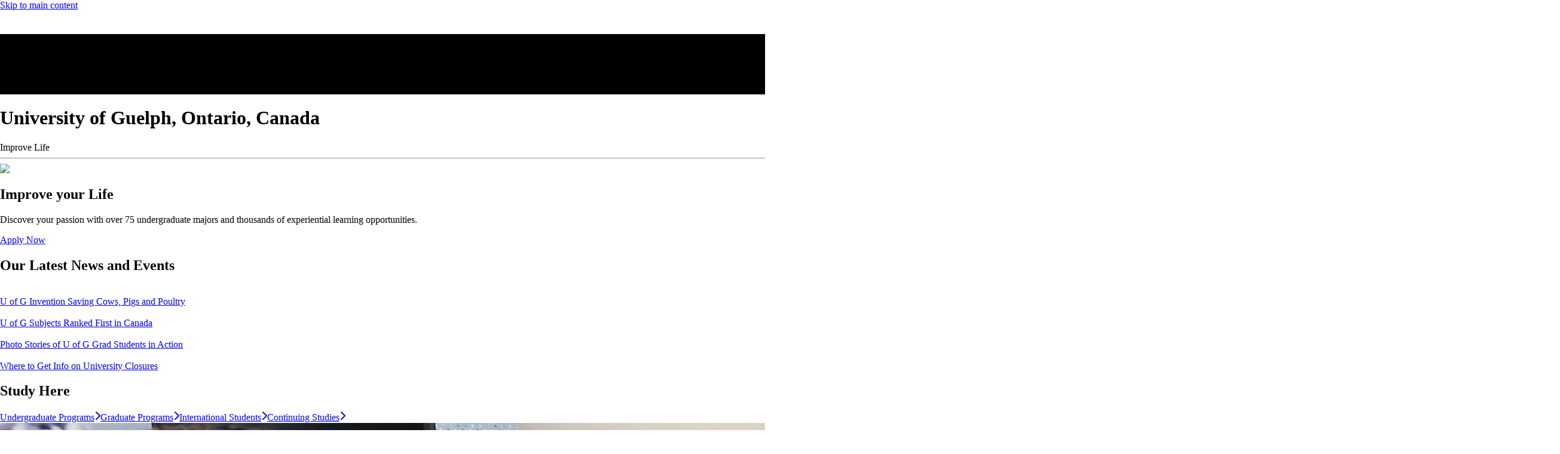

--- FILE ---
content_type: text/html; charset=UTF-8
request_url: https://www.uoguelph.ca/
body_size: 70555
content:
<!DOCTYPE html><!--ChzImarUo9gagQCwNdDGs--><html lang="en" class="h-full"><head><meta charSet="utf-8"/><meta name="viewport" content="width=device-width, initial-scale=1"/><link rel="preload" href="/_next-home/_next/static/media/13971731025ec697-s.p.woff2" as="font" crossorigin="" type="font/woff2"/><link rel="preload" href="/_next-home/_next/static/media/4563355e0480477b-s.p.woff2" as="font" crossorigin="" type="font/woff2"/><link rel="preload" as="image" href="https://api.liveugconthub.uoguelph.dev/sites/default/files/styles/focal_point_600x400/public/2025-12/students-johnston-1680x640.jpg?h=2aa1fc8c&amp;itok=vrXD3TYZ"/><link rel="stylesheet" href="/_next-home/_next/static/css/83fcab25f32b72f5.css" data-precedence="next"/><link rel="preload" as="script" fetchPriority="low" href="/_next-home/_next/static/chunks/webpack-19a6e93533b43fa8.js"/><script src="/_next-home/_next/static/chunks/4bd1b696-deba172d32c79f82.js" async=""></script><script src="/_next-home/_next/static/chunks/794-6e352542adac1842.js" async=""></script><script src="/_next-home/_next/static/chunks/main-app-305e638c3b239c61.js" async=""></script><script src="/_next-home/_next/static/chunks/674-3227a4bb65f92e15.js" async=""></script><script src="/_next-home/_next/static/chunks/27-cd33e5e29ed50453.js" async=""></script><script src="/_next-home/_next/static/chunks/989-01ff28d2cf7f1a3b.js" async=""></script><script src="/_next-home/_next/static/chunks/app/layout-3027bf9621276dd2.js" async=""></script><script src="/_next-home/_next/static/chunks/app/error-7529837bbe7f50ad.js" async=""></script><script src="/_next-home/_next/static/chunks/app/not-found-3c21bb783fa6fd2d.js" async=""></script><script src="/_next-home/_next/static/chunks/721-93c2eee1706cb748.js" async=""></script><script src="/_next-home/_next/static/chunks/app/page-b8a2b3dcc1df5498.js" async=""></script><link rel="preload" href="/@uoguelph/web-components/uofg-header.esm.js" as="script"/><link rel="preload" href="/@uoguelph/web-components/uofg-footer.esm.js" as="script"/><link rel="preload" href="https://www.googletagmanager.com/gtm.js?id=GTM-NRSSDKW" as="script"/><meta name="next-size-adjust" content=""/><title>University of Guelph - Improve Life</title><meta name="description" content="Discover excellence at the University of Guelph - a leading institution fostering innovation, world-class research, and personalized learning. Explore our diverse academic programs, cutting-edge facilities, and vibrant campus life. Join a community dedicated to shaping the future."/><meta property="og:title" content="University of Guelph - Improve Life"/><meta property="og:description" content="Discover excellence at the University of Guelph - a leading institution fostering innovation, world-class research, and personalized learning. Explore our diverse academic programs, cutting-edge facilities, and vibrant campus life. Join a community dedicated to shaping the future."/><meta property="og:image:type" content="image/jpeg"/><meta property="og:image:width" content="1200"/><meta property="og:image:height" content="630"/><meta property="og:image:alt" content="University of Guelph cornerstone logo on a darkened image of Johnston Hall"/><meta property="og:image" content="https://uoguelph.ca/opengraph-image.jpg?a251a2f96e410e9b"/><meta name="twitter:card" content="summary_large_image"/><meta name="twitter:creator" content="@uofg"/><meta name="twitter:title" content="University of Guelph - Improve Life"/><meta name="twitter:description" content="Discover excellence at the University of Guelph - a leading institution fostering innovation, world-class research, and personalized learning. Explore our diverse academic programs, cutting-edge facilities, and vibrant campus life. Join a community dedicated to shaping the future."/><meta name="twitter:image:type" content="image/jpeg"/><meta name="twitter:image:width" content="1200"/><meta name="twitter:image:height" content="630"/><meta name="twitter:image:alt" content="University of Guelph cornerstone logo on a darkened image of Johnston Hall"/><meta name="twitter:image" content="https://uoguelph.ca/twitter-image.jpg?a251a2f96e410e9b"/><script src="/_next-home/_next/static/chunks/polyfills-42372ed130431b0a.js" noModule=""></script></head><body class="flex flex-col min-h-full"><div hidden=""><!--$--><!--/$--></div><!--$?--><template id="B:0"></template><div class="fixed top-0 left-0 w-screen h-screen bg-white flex items-center justify-center"><div class="uofg-loading-indicator relative flex h-fit w-fit flex-col items-center justify-center gap-2 text-red"><div class="relative flex aspect-square w-[1em] flex-col items-center justify-center text-[15rem]"><svg aria-hidden="true" focusable="false" data-prefix="fal" data-icon="spinner-third" class="svg-inline--fa fa-spinner-third uofg-loading-indicator-spinner z-0 animate-spin" role="img" xmlns="http://www.w3.org/2000/svg" viewBox="0 0 512 512"><path fill="currentColor" d="M463.9 376c7.6 4.4 17.5 1.8 21.4-6.1c17.1-34.3 26.7-73 26.7-113.9C512 120 405.9 8.8 272 .5c-8.8-.5-16 6.7-16 15.5s7.2 15.9 16 16.6C388.2 40.8 480 137.7 480 256c0 35.1-8.1 68.3-22.5 97.9c-3.9 8-1.3 17.7 6.4 22.1z"></path></svg><svg id="Layer_1" data-name="Layer 1" xmlns="http://www.w3.org/2000/svg" viewBox="0 0 346.8 436.84" class="uofg-loading-indicator-icon absolute w-[0.6em]!"><defs><style>
      .cls-1 {
        fill: #fff;
      }

      .cls-2 {
        fill: #e51937;
      }

      .cls-3 {
        fill: #ffc429;
      }
    </style></defs><path class="cls-3" d="M128.1,88.22s14.65,10.11-1.23,26.23c0,0,8,11.29,34.33-12.82l26.95,3.11,10.52,17.63,7.66-18.61c-1.1-.18,14.95.53,12.26-28.65l13.28-11.72s-8.9-10.22-28.83-12.43l2.07,11.3-6.43,6.52-14.23-16.9-64.27-2.3,20.34,32.68-12.42,5.96Z"></path><rect class="cls-1" x="172.62" y="156.72" width="89.6" height="95.41" transform="translate(.89 -.95) rotate(.25)"></rect><path class="cls-3" d="M84.72,252.23c-.18,41.21,5.08,103.71,88.89,139.7,0,0,94.12-28.85,88.24-137.86l-177.12-1.84Z"></path><path class="cls-2" d="M209.72,277.45c-5.66,7.29-13.78,12.51-18.62,15.2-5.42-11.8-17.61-20.02-31.48-20.08-19.11-.08-34.66,15.34-34.75,34.44-.04,9.72,3.48,16.91,3.48,16.91,9.03-5,16.12,6.56,19.42,8.19,4.59,2.28,6.08,9.62,11.55,9.64-.26-8.06,17.66-10.15,27.87-19.63.84,8.81,2.83,16.09,7.16,15.05,10.33-2.5,22.54-15.03,27.42-32.81,4.88-17.79,13.58-35.84,13.58-35.84-7.32-6.11-17.09-2.05-25.62,8.93Z"></path><circle class="cls-3" cx="146.24" cy="317.96" r="10.46"></circle><circle class="cls-3" cx="163.21" cy="316.62" r="7.21"></circle><circle class="cls-3" cx="172.52" cy="304.01" r="8.55"></circle><circle class="cls-3" cx="180.53" cy="331.11" r="11.45"></circle><circle class="cls-3" cx="217.38" cy="208.65" r="27.35"></circle><path class="cls-1" d="M202.11,209.22l15.27.07-.07,16.75s15.49-3.32,17.67-17.52l-15.69-.07.07-16.11s-14.41-.91-17.25,16.89Z"></path><path class="cls-1" d="M132.64,320.79l-11.62,7.58s5.19,9.49,13.95,10.66l6.57,16.99,7.09-6.19,17.32,16.05,1.9-14.55s16.23,5.72,28.71-2.98l-4.76-10.2s-.02,5.23-12.32,4.89c-12.3-.34-14.07-14.76-14.07-14.76l-20.92,1.18-11.84-8.67Z"></path><polygon class="cls-2" points="84.55 157.3 84.72 252.23 173.28 252.33 172.83 156.53 84.55 157.3"></polygon><path class="cls-1" d="M104.16,182.82l-.31,46.02,51.66.12-1.1-46.35s-9.32-4.27-25.05-4.23c-15.74.04-25.2,4.45-25.2,4.45Z"></path><rect class="cls-3" x="119.57" y="178.79" width="12.48" height="55.46" transform="translate(.9 -.55) rotate(.25)"></rect><path d="M265.3,152.26l-.05,103.39h0c-.07,13.95-.44,27.97-2.92,41.8-7.81,48.79-45.79,77.88-87.41,98.72l-1.54.78-1.54-.78c-33.4-16.87-67.39-40.28-81.24-76.64-3.95-10.18-6.18-20.78-7.42-31.52-1.24-10.76-1.51-21.66-1.54-32.44l.05-103.39,88.44.04h6.73s88.44.05,88.44.05ZM258.52,248.91l.04-89.92-81.71-.04-.04,89.92,81.71.04ZM258.49,255.65l-81.68-.04h-6.73s-81.68-.04-81.68-.04c.2,20.77,1.19,41.94,8.87,61.38,13.2,33.8,44.73,55.3,76.12,71.21,31.4-15.87,62.96-37.35,76.19-71.14,7.69-19.43,8.71-40.6,8.93-61.37ZM170.08,248.87l.04-89.92-81.71-.04-.04,89.92,81.71.04Z"></path><path d="M223.04,177.48l-.11-.41c-.31-1.18-1.38-2.01-2.6-2.01h0c.88-.7,1.59-1.84,1.58-3.27-.02-2.66-4.19-4.2-4.19-4.2,0,0-4.22,1.56-4.2,4.19.01,1.33.62,2.51,1.58,3.27h0c-1.23,0-2.3.83-2.61,2.01l-.11.4c-15.35,2.66-26.87,16.63-25.61,33,1.17,15.17,13.46,27.39,28.63,28.49,18.13,1.31,33.31-13.06,33.31-30.92,0-15.29-11.1-28.02-25.67-30.56ZM214.46,232c-10.98-1.45-18.93-9.4-20.37-20.38h15.31s-5.22,5.11-5.22,5.11c-2.54,2.53-2.54,7.23,0,9.78l10.29-10.06v15.55ZM214.47,205.18h-9.14c1.17-4.47,4.69-7.98,9.15-9.14v9.14ZM214.48,190.09c-2.32.41-4.46,1.29-6.41,2.47h-6.17s0,6.14,0,6.14c-1.21,1.96-2.11,4.13-2.52,6.48h-5.28c1.45-10.97,9.41-19.68,20.39-21.13v6.04ZM220.92,184.05c10.97,1.45,19.68,10.17,21.12,21.14h-16.06s5.22-5.11,5.22-5.11c2.54-2.54,2.54-7.24,0-9.78l-10.29,10.06v-16.31ZM220.91,211.63h9.14c-1.17,4.47-4.68,7.98-9.14,9.14v-9.14ZM220.9,232v-5.28c2.38-.42,4.58-1.34,6.56-2.57h6s0-6.03,0-6.03c1.21-1.96,2.11-4.13,2.52-6.48h6.04c-1.45,10.98-10.16,18.92-21.13,20.36Z"></path><path d="M158.15,179.24l-3.58-.04v-3.46c-9.43,3.89-16.46-5.72-25.9-.89-9.43-4.84-16.45,4.58-25.89.86v3.46s-2.45.03-2.45.03l-.03,53.05h16.33s0,7.8,0,7.8l8.53-3.87,8.53,3.88v-7.79s24.48.01,24.48.01l-.02-53.05ZM128.13,180.58l-.35,28.75h-5.33s-.21-28.75-.21-28.75h5.89ZM116.64,223.41c-2.72.99-5.84,2.39-9.6,2.1l.02-41.65c3.76.27,6.88-1.11,9.6-2.1l-.02,41.65ZM125.17,230.16l-2.95,1.34.24-15.77h5.33s.33,15.77.33,15.77l-2.94-1.34ZM151.44,225.43c-6.87,1.13-11.19-3.8-17.74-2.91l.02-41.65c6.55-.88,10.87,4.02,17.74,2.91l-.02,41.65Z"></path><path d="M237.25,264.89c-25.37-9.01-25.4,13.94-44.79,21.18-27.14-39.53-87.28-7.4-69.01,37.36-1.97,1.17-4.12,2.15-6.08,3.09.94,3.65,2.34,10.92,14.75,15.29.89,3.39,3.09,10.08,7.74,16.65l3.08,4.31c2.03-3.24,2.1-4.33,5.3-7.98,4.38,6.02,12.78,13.99,21.78,16.96.16-5.96-.22-6.27.84-15.66,6.86,1.76,22.56,1.74,31.02-7.57-1.68-2.45-3.76-5.62-5.01-8.06,35.51-13.03,24.37-49.16,44.65-74.03l-4.27-1.54ZM160.09,275.63c21.58,0,37.2,22.97,29.42,43.03-.85-.65-1.78-1.21-2.76-1.66,10.28-28.09-28.6-47.85-42.6-26.44,8.29-4.77,18.78-5.23,26.71.3-6.88.67-12.27,6.87-11.77,13.93-1.35.53-2.58,1.3-3.65,2.25-8.38-7.78-23.36-1.62-23.75,9.89-.44.69-1.14,1.43-2,2.19-8.38-20.55,8.18-44.32,30.41-43.48ZM159.6,313.14c2.73-3.77,9.26-1.51,9.01,3.21.06,4.19-5.34,6.53-8.36,3.72.37-2.29.11-4.81-.65-6.93ZM165.9,304.18c-.1-2.21,1.03-4.26,2.74-5.43.73,1.4,1.86,3.02,3.53,4.17,0,0,1.16-2.53,2.67-4.73,5.17,2.08,4.68,10.33-.7,11.78-1.76-2.95-4.72-5.11-8.23-5.79ZM174.93,324.08s-.02.03-.03.04c0,0,1.11,4.62,4.68,7.08,0,0,2.68-5.86,5.2-7.51,7.5,4.42,4.02,16.62-4.81,16.29-8.31.02-11.78-11.24-5.04-15.92ZM153.57,318.05c-.08,4.16-3.52,7.48-7.68,7.41-7.06.11-10.06-9.71-4.31-13.59,2.45.74,4.48,3.34,4.48,3.34,0,0,2.15-1.97,3.42-3.97,2.46,1.28,4.14,3.85,4.09,6.81ZM169.12,348.64l-3.63-1.14c-.92,4.12-1.75,9.27-1.98,13.16-9.37-7.84-10.9-11.72-14.1-16.1-1.98,1.65-4.98,4.11-6.49,5.91-4.53-9-4.19-10.66-5-14.45-5.26-.44-9.96-3.38-11.69-6.25,3.14-1.73,5.48-3.41,7.22-4.9,2.2,3.96,6.21,6.78,10.92,7.32-.11,2.43-.08,6.36,1,9.14,0,0,3.8-3.32,5.2-3.56,0,0,4.99,7.66,8.69,10.08,0,0,4.11-5.67,4.47-11.23l1.87.4c3.41,9.68,17.35,13.09,24.85,5.93.69,1.4,1.49,2.81,2.27,4.09-9.68,5.8-23.46,1.64-23.61,1.59ZM221.41,293.99c-2.13,7.21-2.81,12.7-6.3,19.24-.64-5.23-5.38-7.76-5.38-7.76,0,17.49-7.06,25.76-13.68,26.51.02-2.11-.64-4.8-1.39-6.65,4.69-7.59,5-23.3,3.05-28.76,0,0,4.83-2.24,12.15-12.54,5.46-8.06,10.02-17.6,21.4-14.61-4.45,7.53-7.13,16.3-9.86,24.56Z"></path><g><path d="M241.27,133.46h-31.25c.23-6.42-5.68-3.1-7.15-7.62-.95-2.92,1.78-10.14,5.43-18.67,0,0,.75.07,2.4-.53,17.54,13.79,3.17,11.32,8.96,19.4,4.45-4,5.18-6.2,9.61-2.65.89,2.7.72,6.91.72,6.91,0,0,4.02-1.54,5.05-4.55.98,2.41,1.12,4.59,1.12,4.59,2.28-2.35,4.06-5.21,3.42-7.86-.79-3.21-3.19-3.61-7.01-6.77-3.82-3.15-8.41-10.76-9.78-17.27,3.06-.33,4.01-2.92,4.01-2.92,0,0-4.57-5-5.16-12.43-.67-8.46,2.55-10.02,2.55-10.02,0,0,7.25-3.14,7.87,2.98,10.71-10.86,4.98-12.86-.29-15.21-3.86-6.38-14.92-8.43-21.27-17.34-2.05,1.88-2.56,4.74-2.56,4.74,0,0-3.74-.71-7.27-4.62-3.05,4.13-3.59,11.85,1.37,17.35,0,0-.65,2.57-2.91,3.88-5.48-9.77-6.91-14.97-18.65-16.63-11.4-1.62-29.74-2.9-46.93-7.46-1.28,2.78-1.69,6.5-1.69,6.5-5.43-.31-12.77-1.06-15.51-1.88-1.81,12.28,7.99,16.67,7.99,16.67.86,6.18,5.53,9.17,5.53,9.17.72,5.61,6.12,8,6.12,8-19.98,5.53-26.39,44.62-43.4,35.49,0,.1-1.29,11.94,8.43,11.92,13.02-.03,20.37-26.15,31.3-29.19,0,0,1.6,9.26-8.74,15.99,0,0,.38,16.77.45,20h-20.02c-1.13-.01-2.6,1.4-2.6,3.14v3.52s143.81.07,143.81.07v-3.52c0-1.74-1.46-3.15-3.93-3.15ZM159.58,126.97c-5.22-12.19,8.02-8.98,10.3-22.19,1.6,0,15.18,2.32,17.67,2.84,0,0,1.18,2.88,2.16,4.6-3.18.28-6.52-.5-6.52-.5.92,7.64,10.29,8.09,9.9,13.1-.32,4.09-5.11,5.09-6.13,8.63h-20.95c-.45-6-5.38-4.01-6.43-6.47ZM139.38,91.54l-5.3-2.24c8.03-11.9,39.63-6.42,55.61-7.6-1.61-3.81-5.71-4.48-32.57-5.1-11.75-.27-19.35-.5-20.09-4.79l49.9,1.39c-1.44-3.73-6.59-4.08-25.2-4.94-18.12-.83-29.71-.51-30.47-5.75l52,1.93c-2.08-4.86-12.15-4.71-25.83-5.29-18.82-.8-33.28-1-34.48-7.37,5.87.97,21.59,1.6,34.57,2.16,8.12.35,18.91.16,23.82,1.18,10.2,2.12,15.17,21.21,15.17,21.21,0,0,9.97-9.03,12.99-15.75,0,0-4.53-2.89-3.75-7.46,4.92,2.59,19.52,4.7,22.25,10.01-3.6,2.85-6.21,8.25-13.37,6.58-.05,2.74,2.56,3.88,2.56,3.88,0,0-.93,2.03-.84,7.06.13,7.39,2.11,16.44-6.67,20.01,1.86-7.03-2.42-8.95-2.42-8.95,0,0-6.73,19.04-8.64,24.83-6.28-6.88-11.09-26.46-11.09-26.46,0,0-5.68.23-11.49-.86.97,6.27,7.22,7.06,7.22,7.06.48,1.66,1.69,4.41,1.69,4.41-3.77.14-13.99-2.44-19.24-2.44-.13-6.07-4.74-7.2-4.75-7.21-.48,13.76-9.77,21.01-28.36,23.65,10.14-8.63,6.8-23.15,6.8-23.15ZM135.32,127.73c-1.47-9.57,4.74-6.74,10.96-9.94,2.9,9.82,1.25,14.71.87,15.63h-6.97c-.49-2.29-1.81-5.49-4.85-5.69Z"></path><path d="M214.14,59.64s-.48,3.76,3.09,5.46c3.9,1.86,6.41-2.04,6.41-2.04,0,0-.31-1.72-9.49-3.41Z"></path></g></svg></div><span class="text-center font-serif text-lg"></span></div></div><!--/$--><button class="uofg-back-to-top fixed right-4 bottom-4 z-50 flex aspect-square w-12 items-center justify-center rounded-full border border-white bg-black p-2 text-white transition hover:bg-red hover:text-red-contrast invisible opacity-0"><span class="sr-only">Back to top</span><svg aria-hidden="true" focusable="false" data-prefix="fas" data-icon="chevron-up" class="svg-inline--fa fa-chevron-up" role="img" xmlns="http://www.w3.org/2000/svg" viewBox="0 0 512 512"><path fill="currentColor" d="M233.4 105.4c12.5-12.5 32.8-12.5 45.3 0l192 192c12.5 12.5 12.5 32.8 0 45.3s-32.8 12.5-45.3 0L256 173.3 86.6 342.6c-12.5 12.5-32.8 12.5-45.3 0s-12.5-32.8 0-45.3l192-192z"></path></svg></button><script>requestAnimationFrame(function(){$RT=performance.now()});</script><script src="/_next-home/_next/static/chunks/webpack-19a6e93533b43fa8.js" id="_R_" async=""></script><div hidden id="S:0"><div class="uofg-layout-container contents"><a class="uofg-skip-link sr-only! fixed top-0 left-0 z-[1000] block w-full bg-yellow text-center text-black no-underline focus-visible:not-sr-only! focus-visible:p-2!" href="#content">Skip to main content</a><div class="uofg-layout flex flex-1 flex-col"><uofg-header></uofg-header><main id="content" class="uofg-layout-content uofg-layout-content flex-1 pb-4 pb-0!"><div class="flex flex-col-reverse"><div class="uofg-container mx-auto w-full max-w-[137rem] px-4 flex flex-col py-4 items-center justify-center"><h1 class="uofg-typography [&amp;_strong]:text-body-copy-bold [&amp;_strong]:dark:text-body-copy-bold-on-dark mt-7.5 font-serif text-4xl font-bold text-black dark:text-white text-center!">University of Guelph, Ontario, Canada</h1><span class="mt-9 mb-6 text-center text-2xl">Improve Life</span><div class="uofg-divider mx-auto my-7 flex h-1 w-3/4 border-0"><div class="bg-red h-full flex-1"></div><div class="bg-yellow h-full flex-1"></div><div class="bg-black h-full flex-1"></div></div><hr class="border-0"/></div><div class="uofg-hero relative flex flex-col overflow-hidden w-full [&amp;_.uofg-hero-img]:object-cover"><img alt="A group of students standing together talking in front of Johnston Hall. " width="600" height="400" decoding="async" data-nimg="1" class="uofg-hero-img aspect-[16/9] w-full object-cover md:aspect-[2.625] max-h-[80vh]" style="color:transparent" src="https://api.liveugconthub.uoguelph.dev/sites/default/files/styles/focal_point_600x400/public/2025-12/students-johnston-1680x640.jpg?h=2aa1fc8c&amp;itok=vrXD3TYZ"/><div class="uofg-hero-content flex w-full items-center lg:absolute lg:bottom-0 lg:left-1/2 lg:max-w-[137rem] lg:-translate-x-1/2 lg:p-4"><div class="uofg-hero-content-wrapper flex w-full bg-black p-7 text-white lg:bg-black/80 lg:backdrop-blur ml-auto lg:max-w-[50%]"><div class="uofg-hero-content-container mx-auto flex flex-col gap-5 lg:items-end lg:text-right"><h2 class="uofg-hero-title w-fit text-3xl font-bold text-white mt-0 font-sans">Improve your Life</h2><p class="uofg-hero-caption text-xl undefined">Discover your passion with over 75 undergraduate majors and thousands of experiential learning opportunities. </p><a class="uofg-button inline-flex cursor-pointer items-center justify-center text-lg font-medium no-underline shadow-none transition-colors focus-visible:outline-2 focus-visible:outline-offset-2 focus-visible:outline-yellow bg-yellow text-yellow-contrast hocus-visible:bg-yellow-focus uofg-hero-link w-fit p-3" id="uofg-homepage-spotlight-hero" href="/admission/undergraduate/apply">Apply Now</a></div></div></div></div></div><div class="uofg-container mx-auto w-full max-w-[137rem] px-4 pt-2 pb-4"><h2 class="uofg-typography [&amp;_strong]:text-body-copy-bold [&amp;_strong]:dark:text-body-copy-bold-on-dark mt-7.5 mb-3.75 text-3xl font-bold text-red dark:text-white light:text-black text-black!">Our Latest News and Events</h2><div class="grid grid-cols-1 gap-4 sm:grid-cols-2 lg:grid-cols-4"><a id="uofg-homepage-spotlight-card-2" class="uofg-card group focus-visible:ring-light-blue flex flex-col justify-center transition duration-200 ease-in-out focus-visible:ring-2 focus-visible:ring-offset-2 focus-visible:outline-none uofg-spotlight-card h-full" href="https://news.uoguelph.ca/2026/01/u-of-g-invention-saving-cows-pigs-and-poultry-from-deadly-diseases/"><div class="uofg-card-image-container w-full overflow-hidden"><div class="uofg-card-image-wrapper w-full overflow-hidden transition-transform duration-200 ease-in-out group-hover:scale-110"><img alt="" loading="lazy" width="300" height="200" decoding="async" data-nimg="1" class="uofg-card-image aspect-3/2 w-full object-cover" style="color:transparent" src="https://api.liveugconthub.uoguelph.dev/sites/default/files/styles/focal_point_600x400/public/2026-01/1680x640-bonnie-mallard.jpg?h=2aa1fc8c&amp;itok=KAPComv4"/></div></div><div class="uofg-card-content flex flex-col gap-2 bg-grey-light-bg p-5 text-grey-light-contrast transition-colors group-hocus-visible:bg-yellow group-hocus-visible:text-yellow-contrast flex-1"><div class="uofg-card-title flex text-lg items-center justify-center text-[2.25rem]! font-bold text-center my-auto">U of G Invention Saving Cows, Pigs and Poultry</div></div></a><a id="uofg-homepage-spotlight-card-3" class="uofg-card group focus-visible:ring-light-blue flex flex-col justify-center transition duration-200 ease-in-out focus-visible:ring-2 focus-visible:ring-offset-2 focus-visible:outline-none uofg-spotlight-card h-full" href="https://news.uoguelph.ca/2025/12/u-of-g-subjects-rank-first-in-canada-top-50-in-world/"><div class="uofg-card-image-container w-full overflow-hidden"><div class="uofg-card-image-wrapper w-full overflow-hidden transition-transform duration-200 ease-in-out group-hover:scale-110"><img alt="" loading="lazy" width="300" height="200" decoding="async" data-nimg="1" class="uofg-card-image aspect-3/2 w-full object-cover" style="color:transparent" src="https://api.liveugconthub.uoguelph.dev/sites/default/files/styles/focal_point_600x400/public/2025-12/uofg-researcher-in-lab-with-pipette.jpg?h=2aa1fc8c&amp;itok=ah_UrP2b"/></div></div><div class="uofg-card-content flex flex-col gap-2 bg-grey-light-bg p-5 text-grey-light-contrast transition-colors group-hocus-visible:bg-yellow group-hocus-visible:text-yellow-contrast flex-1"><div class="uofg-card-title flex text-lg items-center justify-center text-[2.25rem]! font-bold text-center my-auto">U of G Subjects Ranked First in Canada</div></div></a><a id="uofg-homepage-spotlight-card-4" class="uofg-card group focus-visible:ring-light-blue flex flex-col justify-center transition duration-200 ease-in-out focus-visible:ring-2 focus-visible:ring-offset-2 focus-visible:outline-none uofg-spotlight-card h-full" href="https://graduatestudies.uoguelph.ca/grad-students-photo-stories"><div class="uofg-card-image-container w-full overflow-hidden"><div class="uofg-card-image-wrapper w-full overflow-hidden transition-transform duration-200 ease-in-out group-hover:scale-110"><img alt="" loading="lazy" width="300" height="200" decoding="async" data-nimg="1" class="uofg-card-image aspect-3/2 w-full object-cover" style="color:transparent" src="https://api.liveugconthub.uoguelph.dev/sites/default/files/styles/focal_point_600x400/public/2026-01/katie-kroeze-1680x640.jpg?h=2aa1fc8c&amp;itok=nl0qauv6"/></div></div><div class="uofg-card-content flex flex-col gap-2 bg-grey-light-bg p-5 text-grey-light-contrast transition-colors group-hocus-visible:bg-yellow group-hocus-visible:text-yellow-contrast flex-1"><div class="uofg-card-title flex text-lg items-center justify-center text-[2.25rem]! font-bold text-center my-auto">Photo Stories of U of G Grad Students in Action</div></div></a><a id="uofg-homepage-spotlight-card-5" class="uofg-card group focus-visible:ring-light-blue flex flex-col justify-center transition duration-200 ease-in-out focus-visible:ring-2 focus-visible:ring-offset-2 focus-visible:outline-none uofg-spotlight-card h-full" href="https://news.uoguelph.ca/2025/11/bad-weather-ahead-know-where-to-get-info-on-university-closures-3/"><div class="uofg-card-image-container w-full overflow-hidden"><div class="uofg-card-image-wrapper w-full overflow-hidden transition-transform duration-200 ease-in-out group-hover:scale-110"><img alt="" loading="lazy" width="300" height="200" decoding="async" data-nimg="1" class="uofg-card-image aspect-3/2 w-full object-cover" style="color:transparent" src="https://api.liveugconthub.uoguelph.dev/sites/default/files/styles/focal_point_600x400/public/2025-12/johnston-wide-campusgeneric-winter.jpg?h=2aa1fc8c&amp;itok=ZJDVJIs1"/></div></div><div class="uofg-card-content flex flex-col gap-2 bg-grey-light-bg p-5 text-grey-light-contrast transition-colors group-hocus-visible:bg-yellow group-hocus-visible:text-yellow-contrast flex-1"><div class="uofg-card-title flex text-lg items-center justify-center text-[2.25rem]! font-bold text-center my-auto">Where to Get Info on University Closures</div></div></a></div></div><div class="uofg-container mx-auto w-full max-w-[137rem] px-4 pb-4 pt-6"><h2 class="uofg-typography [&amp;_strong]:text-body-copy-bold [&amp;_strong]:dark:text-body-copy-bold-on-dark mt-7.5 mb-3.75 text-3xl font-bold text-red dark:text-white light:text-black text-black!">Study Here</h2><div class="uofg-link-carousel relative flex h-fit w-full overflow-hidden flex-row-reverse"><div class="uofg-link-carousel-links top-0 flex w-full flex-col gap-2 md:z-20 md:w-1/3 h-full md:absolute right-0"><a href="https://admission.uoguelph.ca/programs" class="uofg-link-carousel-link flex w-full flex-1 items-center justify-between bg-black p-6 text-black-contrast transition-colors hocus:bg-yellow hocus:text-black md:bg-black/70 text-xl">Undergraduate Programs<svg aria-hidden="true" focusable="false" data-prefix="fas" data-icon="chevron-right" class="svg-inline--fa fa-chevron-right" role="img" xmlns="http://www.w3.org/2000/svg" viewBox="0 0 320 512"><path fill="currentColor" d="M310.6 233.4c12.5 12.5 12.5 32.8 0 45.3l-192 192c-12.5 12.5-32.8 12.5-45.3 0s-12.5-32.8 0-45.3L242.7 256 73.4 86.6c-12.5-12.5-12.5-32.8 0-45.3s32.8-12.5 45.3 0l192 192z"></path></svg></a><a href="https://graduatestudies.uoguelph.ca/" class="uofg-link-carousel-link flex w-full flex-1 items-center justify-between bg-black p-6 text-black-contrast transition-colors hocus:bg-yellow hocus:text-black md:bg-black/70 text-xl">Graduate Programs<svg aria-hidden="true" focusable="false" data-prefix="fas" data-icon="chevron-right" class="svg-inline--fa fa-chevron-right" role="img" xmlns="http://www.w3.org/2000/svg" viewBox="0 0 320 512"><path fill="currentColor" d="M310.6 233.4c12.5 12.5 12.5 32.8 0 45.3l-192 192c-12.5 12.5-32.8 12.5-45.3 0s-12.5-32.8 0-45.3L242.7 256 73.4 86.6c-12.5-12.5-12.5-32.8 0-45.3s32.8-12.5 45.3 0l192 192z"></path></svg></a><a href="https://www.uoguelph.ca/international/" class="uofg-link-carousel-link flex w-full flex-1 items-center justify-between bg-black p-6 text-black-contrast transition-colors hocus:bg-yellow hocus:text-black md:bg-black/70 text-xl">International Students<svg aria-hidden="true" focusable="false" data-prefix="fas" data-icon="chevron-right" class="svg-inline--fa fa-chevron-right" role="img" xmlns="http://www.w3.org/2000/svg" viewBox="0 0 320 512"><path fill="currentColor" d="M310.6 233.4c12.5 12.5 12.5 32.8 0 45.3l-192 192c-12.5 12.5-32.8 12.5-45.3 0s-12.5-32.8 0-45.3L242.7 256 73.4 86.6c-12.5-12.5-12.5-32.8 0-45.3s32.8-12.5 45.3 0l192 192z"></path></svg></a><a href="https://www.uoguelph.ca/continuing-studies/" class="uofg-link-carousel-link flex w-full flex-1 items-center justify-between bg-black p-6 text-black-contrast transition-colors hocus:bg-yellow hocus:text-black md:bg-black/70 text-xl">Continuing Studies<svg aria-hidden="true" focusable="false" data-prefix="fas" data-icon="chevron-right" class="svg-inline--fa fa-chevron-right" role="img" xmlns="http://www.w3.org/2000/svg" viewBox="0 0 320 512"><path fill="currentColor" d="M310.6 233.4c12.5 12.5 12.5 32.8 0 45.3l-192 192c-12.5 12.5-32.8 12.5-45.3 0s-12.5-32.8 0-45.3L242.7 256 73.4 86.6c-12.5-12.5-12.5-32.8 0-45.3s32.8-12.5 45.3 0l192 192z"></path></svg></a></div><div class="uofg-link-carousel-content relative hidden h-full md:block w-full"><div class="uofg-link-carousel-item w-full bg-white relative z-10 block animate-fade-in"><img alt="Leah Weller and another student in lab coats looking at a computer screen." loading="lazy" width="2610" height="726" decoding="async" data-nimg="1" class="h-96" style="color:transparent" src="/_next-home/_next/static/media/leah-weller-environmental-engineering-u-of-g.2bb94a5d.jpg"/><span class="absolute bottom-0 left-0 z-10 text-white bg-linear-to-t from-black to-transparent p-4 pt-6 text-lg w-full">Leah Weller - Environmental Engineering</span></div><div class="uofg-link-carousel-item hidden w-full bg-white"><img alt="Caroline Pottruff working in a forest with a hard hat on" loading="lazy" width="1320" height="367" decoding="async" data-nimg="1" class="h-96" style="color:transparent" src="/_next-home/_next/static/media/caroline-pottruff-landscape-architecture-u-of-g.93507be1.jpg"/><span class="absolute bottom-0 left-0 z-10 text-white bg-linear-to-t from-black to-transparent p-4 pt-6 text-lg w-full">Caroline Pottruff - Landscape Architecture</span></div><div class="uofg-link-carousel-item hidden w-full bg-white"><img alt="Ryan Ahlers adjusting a spotlight in a theatre" loading="lazy" width="2610" height="726" decoding="async" data-nimg="1" class="h-96" style="color:transparent" src="/_next-home/_next/static/media/ryan-ahlers-theatre-studies-u-of-g.bdf5eb57.jpg"/><span class="absolute bottom-0 left-0 z-10 text-white bg-linear-to-t from-black to-transparent p-4 pt-6 text-lg w-full">Ryan Ahlers - Theatre Studies</span></div><div class="uofg-link-carousel-item hidden w-full bg-white"><img alt="Kathryn Knowles &amp; Jenna Schamowski working with bee hives." loading="lazy" width="2610" height="726" decoding="async" data-nimg="1" class="h-96" style="color:transparent" src="/_next-home/_next/static/media/kathryn-knowles-jenna-schamowski-environmental-sciences-u-of-g.4672952b.jpg"/><span class="absolute bottom-0 left-0 z-10 text-white bg-linear-to-t from-black to-transparent p-4 pt-6 text-lg w-full">Kathryn Knowles &amp; Jenna Schamowski - Environmental Sciences</span></div></div></div></div><div class="uofg-container mx-auto w-full max-w-[137rem] px-4 pb-4 pt-6"><h2 class="uofg-typography [&amp;_strong]:text-body-copy-bold [&amp;_strong]:dark:text-body-copy-bold-on-dark mt-7.5 mb-3.75 text-3xl font-bold text-red dark:text-white light:text-black text-black!">How We Rank Among the World</h2><dl class="uofg-statistics mx-auto my-0 flex-col flex-wrap sm:flex-row grid grid-cols-1 sm:grid-cols-2 lg:grid-cols-4"><div class="uofg-statistics-item relative flex flex-1 flex-col justify-around gap-2 text-center bg-black text-black-contrast nth-[2n]:bg-red nth-[2n]:text-red-contrast nth-[3n]:bg-yellow nth-[3n]:text-yellow-contrast nth-[4n]:bg-blue nth-[4n]:text-blue-contrast"><dt class="uofg-statistics-item-value break-auto p-6 pb-0 text-3xl leading-tight font-bold">Among <strong>World&#x27;s Best</strong> in 12 Subject Areas</dt><dd class="uofg-statistics-item-represents text-normal p-6 pt-0 text-lg font-normal"><a href="https://news.uoguelph.ca/2025/03/u-of-gs-ovc-ranks-6th-in-world-oac-in-top-tier-in-new-global-ranking/" class="uofg-link text-body-copy-link underline decoration-current transition-colors hover:decoration-transparent focus:outline-2 focus-visible:outline-offset-2 focus-visible:outline-body-copy-link dark:text-body-copy-link-on-dark dark:focus-visible:outline-body-copy-link-on-light light:text-body-copy-link-on-light light:focus-visible:outline-body-copy-link-on-light text-inherit! outline-inherit!">QS World University Rankings by Subject, 2025</a></dd></div><div class="uofg-statistics-item relative flex flex-1 flex-col justify-around gap-2 text-center bg-black text-black-contrast nth-[2n]:bg-red nth-[2n]:text-red-contrast nth-[3n]:bg-yellow nth-[3n]:text-yellow-contrast nth-[4n]:bg-blue nth-[4n]:text-blue-contrast"><dt class="uofg-statistics-item-value break-auto p-6 pb-0 text-3xl leading-tight font-bold">A Top Canadian Comprehensive University</dt><dd class="uofg-statistics-item-represents text-normal p-6 pt-0 text-lg font-normal"><a href="https://news.uoguelph.ca/2025/11/u-of-g-among-canadas-top-comprehensive-universities-macleans-rankings/" class="uofg-link text-body-copy-link underline decoration-current transition-colors hover:decoration-transparent focus:outline-2 focus-visible:outline-offset-2 focus-visible:outline-body-copy-link dark:text-body-copy-link-on-dark dark:focus-visible:outline-body-copy-link-on-light light:text-body-copy-link-on-light light:focus-visible:outline-body-copy-link-on-light text-inherit! outline-inherit!">Macleans, 2026</a></dd></div><div class="uofg-statistics-item relative flex flex-1 flex-col justify-around gap-2 text-center bg-black text-black-contrast nth-[2n]:bg-red nth-[2n]:text-red-contrast nth-[3n]:bg-yellow nth-[3n]:text-yellow-contrast nth-[4n]:bg-blue nth-[4n]:text-blue-contrast"><dt class="uofg-statistics-item-value break-auto p-6 pb-0 text-3xl leading-tight font-bold"><strong>Top 150</strong> in the world for <strong>Life Sciences</strong></dt><dd class="uofg-statistics-item-represents text-normal p-6 pt-0 text-lg font-normal"><a href="https://www.timeshighereducation.com/world-university-rankings/by-subject" class="uofg-link text-body-copy-link underline decoration-current transition-colors hover:decoration-transparent focus:outline-2 focus-visible:outline-offset-2 focus-visible:outline-body-copy-link dark:text-body-copy-link-on-dark dark:focus-visible:outline-body-copy-link-on-light light:text-body-copy-link-on-light light:focus-visible:outline-body-copy-link-on-light text-inherit! outline-inherit!">Times Higher Education, 2025</a></dd></div><div class="uofg-statistics-item relative flex flex-1 flex-col justify-around gap-2 text-center bg-black text-black-contrast nth-[2n]:bg-red nth-[2n]:text-red-contrast nth-[3n]:bg-yellow nth-[3n]:text-yellow-contrast nth-[4n]:bg-blue nth-[4n]:text-blue-contrast"><dt class="uofg-statistics-item-value break-auto p-6 pb-0 text-3xl leading-tight font-bold"><strong>Top 10</strong> in Canada for Reputation</dt><dd class="uofg-statistics-item-represents text-normal p-6 pt-0 text-lg font-normal"><a href="https://news.uoguelph.ca/2025/02/u-of-g-ranked-among-top-universities-in-world-for-reputation/" class="uofg-link text-body-copy-link underline decoration-current transition-colors hover:decoration-transparent focus:outline-2 focus-visible:outline-offset-2 focus-visible:outline-body-copy-link dark:text-body-copy-link-on-dark dark:focus-visible:outline-body-copy-link-on-light light:text-body-copy-link-on-light light:focus-visible:outline-body-copy-link-on-light text-inherit! outline-inherit!">Times Higher Education, 2025</a></dd></div></dl></div><div class="uofg-container mx-auto w-full max-w-[137rem] px-4 pb-4 pt-6"><h2 class="uofg-typography [&amp;_strong]:text-body-copy-bold [&amp;_strong]:dark:text-body-copy-bold-on-dark mt-7.5 mb-3.75 text-3xl font-bold text-red dark:text-white light:text-black text-black!">Our Three Campuses</h2><div class="grid grid-cols-1 gap-4 sm:grid-cols-2 md:grid-cols-3"><a class="uofg-card group focus-visible:ring-light-blue flex flex-col justify-center transition duration-200 ease-in-out focus-visible:ring-2 focus-visible:ring-offset-2 focus-visible:outline-none h-full" href="https://www.uoguelph.ca/admission/undergraduate/tours/"><div class="uofg-card-image-container w-full overflow-hidden"><div class="uofg-card-image-wrapper w-full overflow-hidden transition-transform duration-200 ease-in-out group-hover:scale-110"><img alt="" loading="lazy" width="450" height="300" decoding="async" data-nimg="1" class="uofg-card-image aspect-3/2 w-full" style="color:transparent" src="/_next-home/_next/static/media/guelph.1f3946fb.png"/></div></div><div class="uofg-card-content flex flex-col gap-2 bg-grey-light-bg p-5 text-grey-light-contrast transition-colors group-hocus-visible:bg-yellow group-hocus-visible:text-yellow-contrast flex-1"><div class="uofg-card-title flex text-lg items-center justify-center text-[2.25rem]! font-bold text-center m-auto">Guelph Campus</div></div></a><a class="uofg-card group focus-visible:ring-light-blue flex flex-col justify-center transition duration-200 ease-in-out focus-visible:ring-2 focus-visible:ring-offset-2 focus-visible:outline-none h-full" href="https://www.ridgetownc.com/"><div class="uofg-card-image-container w-full overflow-hidden"><div class="uofg-card-image-wrapper w-full overflow-hidden transition-transform duration-200 ease-in-out group-hover:scale-110"><img alt="" loading="lazy" width="450" height="300" decoding="async" data-nimg="1" class="uofg-card-image aspect-3/2 w-full" style="color:transparent" src="/_next-home/_next/static/media/ridgetown.c94dca00.png"/></div></div><div class="uofg-card-content flex flex-col gap-2 bg-grey-light-bg p-5 text-grey-light-contrast transition-colors group-hocus-visible:bg-yellow group-hocus-visible:text-yellow-contrast flex-1"><div class="uofg-card-title flex text-lg items-center justify-center text-[2.25rem]! font-bold text-center m-auto">Ridgetown Campus</div></div></a><a class="uofg-card group focus-visible:ring-light-blue flex flex-col justify-center transition duration-200 ease-in-out focus-visible:ring-2 focus-visible:ring-offset-2 focus-visible:outline-none h-full" href="https://www.guelphhumber.ca/"><div class="uofg-card-image-container w-full overflow-hidden"><div class="uofg-card-image-wrapper w-full overflow-hidden transition-transform duration-200 ease-in-out group-hover:scale-110"><img alt="" loading="lazy" width="512" height="341" decoding="async" data-nimg="1" class="uofg-card-image aspect-3/2 w-full" style="color:transparent" src="/_next-home/_next/static/media/guelph-humber.5ea10fe0.png"/></div></div><div class="uofg-card-content flex flex-col gap-2 bg-grey-light-bg p-5 text-grey-light-contrast transition-colors group-hocus-visible:bg-yellow group-hocus-visible:text-yellow-contrast flex-1"><div class="uofg-card-title flex text-lg items-center justify-center text-[2.25rem]! font-bold text-center m-auto">Guelph-Humber Campus</div></div></a></div></div><div class="uofg-story flex w-full flex-col"><div class="uofg-story-body relative flex w-full items-center justify-center overflow-hidden"><div class="uofg-story-background absolute z-0 h-full max-h-full w-full"><img alt="" loading="lazy" width="1680" height="720" decoding="async" data-nimg="1" class="uofg-story-background-image h-full w-full brightness-50 object-cover lg:[object-position:left_20px] brightness-100!" style="color:transparent" src="/_next-home/_next/static/media/johnston-green-background.252689b2.jpg"/></div><div class="uofg-story-foreground z-10 flex w-full max-w-[137rem] flex-col items-center gap-6 px-4 lg:flex-row"><div class="uofg-story-foreground-content flex w-full justify-center px-8 lg:w-1/2 lg:p-0"><div class="uofg-blockquote flex-col gap-2 inline text-center text-white pt-[40px]"><blockquote class="uofg-blockquote-content w-full text-center text-3xl font-light italic inline"><svg aria-hidden="true" focusable="false" data-prefix="fas" data-icon="quote-left" class="svg-inline--fa fa-quote-left uofg-blockquote-content-left-quote inline-block h-[1em] text-yellow" role="img" xmlns="http://www.w3.org/2000/svg" viewBox="0 0 448 512"><path fill="currentColor" d="M0 216C0 149.7 53.7 96 120 96l8 0c17.7 0 32 14.3 32 32s-14.3 32-32 32l-8 0c-30.9 0-56 25.1-56 56l0 8 64 0c35.3 0 64 28.7 64 64l0 64c0 35.3-28.7 64-64 64l-64 0c-35.3 0-64-28.7-64-64l0-32 0-32 0-72zm256 0c0-66.3 53.7-120 120-120l8 0c17.7 0 32 14.3 32 32s-14.3 32-32 32l-8 0c-30.9 0-56 25.1-56 56l0 8 64 0c35.3 0 64 28.7 64 64l0 64c0 35.3-28.7 64-64 64l-64 0c-35.3 0-64-28.7-64-64l0-32 0-32 0-72z"></path></svg> <span class="uofg-blockquote-content-text">We really emphasize collaboration, teamwork, and whether it&#x27;s through my clubs or through just even my classes, that is one thing that I&#x27;ve learned and that really sets us apart from other schools.</span> <!-- --> <svg aria-hidden="true" focusable="false" data-prefix="fas" data-icon="quote-right" class="svg-inline--fa fa-quote-right uofg-blockquote-content-right-quote inline-block h-[1em] text-yellow" role="img" xmlns="http://www.w3.org/2000/svg" viewBox="0 0 448 512"><path fill="currentColor" d="M448 296c0 66.3-53.7 120-120 120l-8 0c-17.7 0-32-14.3-32-32s14.3-32 32-32l8 0c30.9 0 56-25.1 56-56l0-8-64 0c-35.3 0-64-28.7-64-64l0-64c0-35.3 28.7-64 64-64l64 0c35.3 0 64 28.7 64 64l0 32 0 32 0 72zm-256 0c0 66.3-53.7 120-120 120l-8 0c-17.7 0-32-14.3-32-32s14.3-32 32-32l8 0c30.9 0 56-25.1 56-56l0-8-64 0c-35.3 0-64-28.7-64-64l0-64c0-35.3 28.7-64 64-64l64 0c35.3 0 64 28.7 64 64l0 32 0 32 0 72z"></path></svg></blockquote><span class="italic text-3xl"> <!-- -->- <!-- -->Alicia<!-- --> <!-- -->Chandrathasan<!-- --> </span></div></div><div class="uofg-story-foreground-image-container flex w-full justify-center lg:mt-auto lg:w-1/2"><img alt="" loading="lazy" width="800" height="800" decoding="async" data-nimg="1" class="uofg-story-foreground-image h-full w-full max-w-[40rem]" style="color:transparent" src="/assets/home/stories/alicia-chandrathasan.webp"/></div></div></div><div class="uofg-story-footer flex w-full items-center justify-center bg-black p-4 text-white"><div class="uofg-container mx-auto w-full max-w-[137rem] uofg-story-footer-container flex items-center justify-center p-2 text-xl"><span class="mr-1 text-2xl leading-tight">Learn how real-world education and experience will</span><a class="uofg-button inline-flex cursor-pointer items-center justify-center px-6 py-4 text-lg font-medium no-underline shadow-none transition-colors focus-visible:outline-2 focus-visible:outline-offset-2 focus-visible:outline-red bg-red text-red-contrast hocus-visible:bg-red-focus py-2! px-4! mx-[.25em] text-2xl! text-center" id="uofg-homepage-improve-life" href="https://www.uoguelph.ca/improve-your-life">Improve your Life</a></div></div></div><div class="w-full p-5"></div></main><uofg-footer></uofg-footer></div></div><!--$--><!--/$--></div><script>$RB=[];$RV=function(a){$RT=performance.now();for(var b=0;b<a.length;b+=2){var c=a[b],e=a[b+1];null!==e.parentNode&&e.parentNode.removeChild(e);var f=c.parentNode;if(f){var g=c.previousSibling,h=0;do{if(c&&8===c.nodeType){var d=c.data;if("/$"===d||"/&"===d)if(0===h)break;else h--;else"$"!==d&&"$?"!==d&&"$~"!==d&&"$!"!==d&&"&"!==d||h++}d=c.nextSibling;f.removeChild(c);c=d}while(c);for(;e.firstChild;)f.insertBefore(e.firstChild,c);g.data="$";g._reactRetry&&requestAnimationFrame(g._reactRetry)}}a.length=0};
$RC=function(a,b){if(b=document.getElementById(b))(a=document.getElementById(a))?(a.previousSibling.data="$~",$RB.push(a,b),2===$RB.length&&("number"!==typeof $RT?requestAnimationFrame($RV.bind(null,$RB)):(a=performance.now(),setTimeout($RV.bind(null,$RB),2300>a&&2E3<a?2300-a:$RT+300-a)))):b.parentNode.removeChild(b)};$RC("B:0","S:0")</script><script>(self.__next_f=self.__next_f||[]).push([0])</script><script>self.__next_f.push([1,"1:\"$Sreact.fragment\"\n4:I[484,[],\"OutletBoundary\"]\n5:\"$Sreact.suspense\"\nd:I[7123,[],\"\"]\n:HL[\"/_next-home/_next/static/media/13971731025ec697-s.p.woff2\",\"font\",{\"crossOrigin\":\"\",\"type\":\"font/woff2\"}]\n:HL[\"/_next-home/_next/static/media/4563355e0480477b-s.p.woff2\",\"font\",{\"crossOrigin\":\"\",\"type\":\"font/woff2\"}]\n:HL[\"/_next-home/_next/static/css/83fcab25f32b72f5.css\",\"style\"]\n"])</script><script>self.__next_f.push([1,"0:{\"P\":null,\"b\":\"ChzImarUo9gagQCwNdDGs\",\"c\":[\"\",\"\"],\"q\":\"\",\"i\":false,\"f\":[[[\"\",{\"children\":[\"__PAGE__\",{}]},\"$undefined\",\"$undefined\",true],[[\"$\",\"$1\",\"c\",{\"children\":[[[\"$\",\"link\",\"0\",{\"rel\":\"stylesheet\",\"href\":\"/_next-home/_next/static/css/83fcab25f32b72f5.css\",\"precedence\":\"next\",\"crossOrigin\":\"$undefined\",\"nonce\":\"$undefined\"}]],\"$L2\"]}],{\"children\":[[\"$\",\"$1\",\"c\",{\"children\":[\"$L3\",null,[\"$\",\"$L4\",null,{\"children\":[\"$\",\"$5\",null,{\"name\":\"Next.MetadataOutlet\",\"children\":\"$@6\"}]}]]}],{},null,false,false]},[[\"$\",\"div\",\"l\",{\"className\":\"fixed top-0 left-0 w-screen h-screen bg-white flex items-center justify-center\",\"children\":[\"$\",\"div\",null,{\"className\":\"uofg-loading-indicator relative flex h-fit w-fit flex-col items-center justify-center gap-2 text-red\",\"children\":[[\"$\",\"div\",null,{\"className\":\"relative flex aspect-square w-[1em] flex-col items-center justify-center text-[15rem]\",\"children\":[[\"$\",\"svg\",null,{\"ref\":\"$undefined\",\"aria-hidden\":\"true\",\"focusable\":\"false\",\"data-prefix\":\"fal\",\"data-icon\":\"spinner-third\",\"className\":\"svg-inline--fa fa-spinner-third uofg-loading-indicator-spinner z-0 animate-spin\",\"role\":\"img\",\"xmlns\":\"http://www.w3.org/2000/svg\",\"viewBox\":\"0 0 512 512\",\"children\":[\"$\",\"path\",null,{\"fill\":\"currentColor\",\"d\":\"M463.9 376c7.6 4.4 17.5 1.8 21.4-6.1c17.1-34.3 26.7-73 26.7-113.9C512 120 405.9 8.8 272 .5c-8.8-.5-16 6.7-16 15.5s7.2 15.9 16 16.6C388.2 40.8 480 137.7 480 256c0 35.1-8.1 68.3-22.5 97.9c-3.9 8-1.3 17.7 6.4 22.1z\"}]}],[\"$\",\"svg\",null,{\"id\":\"Layer_1\",\"data-name\":\"Layer 1\",\"xmlns\":\"http://www.w3.org/2000/svg\",\"viewBox\":\"0 0 346.8 436.84\",\"className\":\"uofg-loading-indicator-icon absolute w-[0.6em]!\",\"children\":[[\"$\",\"defs\",null,{\"children\":[\"$\",\"style\",null,{\"children\":\"\\n      .cls-1 {\\n        fill: #fff;\\n      }\\n\\n      .cls-2 {\\n        fill: #e51937;\\n      }\\n\\n      .cls-3 {\\n        fill: #ffc429;\\n      }\\n    \"}]}],[\"$\",\"path\",null,{\"className\":\"cls-3\",\"d\":\"M128.1,88.22s14.65,10.11-1.23,26.23c0,0,8,11.29,34.33-12.82l26.95,3.11,10.52,17.63,7.66-18.61c-1.1-.18,14.95.53,12.26-28.65l13.28-11.72s-8.9-10.22-28.83-12.43l2.07,11.3-6.43,6.52-14.23-16.9-64.27-2.3,20.34,32.68-12.42,5.96Z\"}],[\"$\",\"rect\",null,{\"className\":\"cls-1\",\"x\":172.62,\"y\":156.72,\"width\":89.6,\"height\":95.41,\"transform\":\"translate(.89 -.95) rotate(.25)\"}],[\"$\",\"path\",null,{\"className\":\"cls-3\",\"d\":\"M84.72,252.23c-.18,41.21,5.08,103.71,88.89,139.7,0,0,94.12-28.85,88.24-137.86l-177.12-1.84Z\"}],[\"$\",\"path\",null,{\"className\":\"cls-2\",\"d\":\"M209.72,277.45c-5.66,7.29-13.78,12.51-18.62,15.2-5.42-11.8-17.61-20.02-31.48-20.08-19.11-.08-34.66,15.34-34.75,34.44-.04,9.72,3.48,16.91,3.48,16.91,9.03-5,16.12,6.56,19.42,8.19,4.59,2.28,6.08,9.62,11.55,9.64-.26-8.06,17.66-10.15,27.87-19.63.84,8.81,2.83,16.09,7.16,15.05,10.33-2.5,22.54-15.03,27.42-32.81,4.88-17.79,13.58-35.84,13.58-35.84-7.32-6.11-17.09-2.05-25.62,8.93Z\"}],[\"$\",\"circle\",null,{\"className\":\"cls-3\",\"cx\":146.24,\"cy\":317.96,\"r\":10.46}],[\"$\",\"circle\",null,{\"className\":\"cls-3\",\"cx\":163.21,\"cy\":316.62,\"r\":7.21}],[\"$\",\"circle\",null,{\"className\":\"cls-3\",\"cx\":172.52,\"cy\":304.01,\"r\":8.55}],[\"$\",\"circle\",null,{\"className\":\"cls-3\",\"cx\":180.53,\"cy\":331.11,\"r\":11.45}],[\"$\",\"circle\",null,{\"className\":\"cls-3\",\"cx\":217.38,\"cy\":208.65,\"r\":27.35}],[\"$\",\"path\",null,{\"className\":\"cls-1\",\"d\":\"M202.11,209.22l15.27.07-.07,16.75s15.49-3.32,17.67-17.52l-15.69-.07.07-16.11s-14.41-.91-17.25,16.89Z\"}],[\"$\",\"path\",null,{\"className\":\"cls-1\",\"d\":\"M132.64,320.79l-11.62,7.58s5.19,9.49,13.95,10.66l6.57,16.99,7.09-6.19,17.32,16.05,1.9-14.55s16.23,5.72,28.71-2.98l-4.76-10.2s-.02,5.23-12.32,4.89c-12.3-.34-14.07-14.76-14.07-14.76l-20.92,1.18-11.84-8.67Z\"}],[\"$\",\"polygon\",null,{\"className\":\"cls-2\",\"points\":\"84.55 157.3 84.72 252.23 173.28 252.33 172.83 156.53 84.55 157.3\"}],[\"$\",\"path\",null,{\"className\":\"cls-1\",\"d\":\"M104.16,182.82l-.31,46.02,51.66.12-1.1-46.35s-9.32-4.27-25.05-4.23c-15.74.04-25.2,4.45-25.2,4.45Z\"}],[\"$\",\"rect\",null,{\"className\":\"cls-3\",\"x\":119.57,\"y\":178.79,\"width\":12.48,\"height\":55.46,\"transform\":\"translate(.9 -.55) rotate(.25)\"}],[\"$\",\"path\",null,{\"d\":\"M265.3,152.26l-.05,103.39h0c-.07,13.95-.44,27.97-2.92,41.8-7.81,48.79-45.79,77.88-87.41,98.72l-1.54.78-1.54-.78c-33.4-16.87-67.39-40.28-81.24-76.64-3.95-10.18-6.18-20.78-7.42-31.52-1.24-10.76-1.51-21.66-1.54-32.44l.05-103.39,88.44.04h6.73s88.44.05,88.44.05ZM258.52,248.91l.04-89.92-81.71-.04-.04,89.92,81.71.04ZM258.49,255.65l-81.68-.04h-6.73s-81.68-.04-81.68-.04c.2,20.77,1.19,41.94,8.87,61.38,13.2,33.8,44.73,55.3,76.12,71.21,31.4-15.87,62.96-37.35,76.19-71.14,7.69-19.43,8.71-40.6,8.93-61.37ZM170.08,248.87l.04-89.92-81.71-.04-.04,89.92,81.71.04Z\"}],\"$L7\",\"$L8\",\"$L9\",\"$La\"]}]]}],\"$Lb\"]}]}],[],[]],false,false],\"$Lc\",false]],\"m\":\"$undefined\",\"G\":[\"$d\",[]],\"S\":true}\n"])</script><script>self.__next_f.push([1,"10:I[484,[],\"ViewportBoundary\"]\n12:I[484,[],\"MetadataBoundary\"]\n7:[\"$\",\"path\",null,{\"d\":\"M223.04,177.48l-.11-.41c-.31-1.18-1.38-2.01-2.6-2.01h0c.88-.7,1.59-1.84,1.58-3.27-.02-2.66-4.19-4.2-4.19-4.2,0,0-4.22,1.56-4.2,4.19.01,1.33.62,2.51,1.58,3.27h0c-1.23,0-2.3.83-2.61,2.01l-.11.4c-15.35,2.66-26.87,16.63-25.61,33,1.17,15.17,13.46,27.39,28.63,28.49,18.13,1.31,33.31-13.06,33.31-30.92,0-15.29-11.1-28.02-25.67-30.56ZM214.46,232c-10.98-1.45-18.93-9.4-20.37-20.38h15.31s-5.22,5.11-5.22,5.11c-2.54,2.53-2.54,7.23,0,9.78l10.29-10.06v15.55ZM214.47,205.18h-9.14c1.17-4.47,4.69-7.98,9.15-9.14v9.14ZM214.48,190.09c-2.32.41-4.46,1.29-6.41,2.47h-6.17s0,6.14,0,6.14c-1.21,1.96-2.11,4.13-2.52,6.48h-5.28c1.45-10.97,9.41-19.68,20.39-21.13v6.04ZM220.92,184.05c10.97,1.45,19.68,10.17,21.12,21.14h-16.06s5.22-5.11,5.22-5.11c2.54-2.54,2.54-7.24,0-9.78l-10.29,10.06v-16.31ZM220.91,211.63h9.14c-1.17,4.47-4.68,7.98-9.14,9.14v-9.14ZM220.9,232v-5.28c2.38-.42,4.58-1.34,6.56-2.57h6s0-6.03,0-6.03c1.21-1.96,2.11-4.13,2.52-6.48h6.04c-1.45,10.98-10.16,18.92-21.13,20.36Z\"}]\n8:[\"$\",\"path\",null,{\"d\":\"M158.15,179.24l-3.58-.04v-3.46c-9.43,3.89-16.46-5.72-25.9-.89-9.43-4.84-16.45,4.58-25.89.86v3.46s-2.45.03-2.45.03l-.03,53.05h16.33s0,7.8,0,7.8l8.53-3.87,8.53,3.88v-7.79s24.48.01,24.48.01l-.02-53.05ZM128.13,180.58l-.35,28.75h-5.33s-.21-28.75-.21-28.75h5.89ZM116.64,223.41c-2.72.99-5.84,2.39-9.6,2.1l.02-41.65c3.76.27,6.88-1.11,9.6-2.1l-.02,41.65ZM125.17,230.16l-2.95,1.34.24-15.77h5.33s.33,15.77.33,15.77l-2.94-1.34ZM151.44,225.43c-6.87,1.13-11.19-3.8-17.74-2.91l.02-41.65c6.55-.88,10.87,4.02,17.74,2.91l-.02,41.65Z\"}]\ne:T763,"])</script><script>self.__next_f.push([1,"M237.25,264.89c-25.37-9.01-25.4,13.94-44.79,21.18-27.14-39.53-87.28-7.4-69.01,37.36-1.97,1.17-4.12,2.15-6.08,3.09.94,3.65,2.34,10.92,14.75,15.29.89,3.39,3.09,10.08,7.74,16.65l3.08,4.31c2.03-3.24,2.1-4.33,5.3-7.98,4.38,6.02,12.78,13.99,21.78,16.96.16-5.96-.22-6.27.84-15.66,6.86,1.76,22.56,1.74,31.02-7.57-1.68-2.45-3.76-5.62-5.01-8.06,35.51-13.03,24.37-49.16,44.65-74.03l-4.27-1.54ZM160.09,275.63c21.58,0,37.2,22.97,29.42,43.03-.85-.65-1.78-1.21-2.76-1.66,10.28-28.09-28.6-47.85-42.6-26.44,8.29-4.77,18.78-5.23,26.71.3-6.88.67-12.27,6.87-11.77,13.93-1.35.53-2.58,1.3-3.65,2.25-8.38-7.78-23.36-1.62-23.75,9.89-.44.69-1.14,1.43-2,2.19-8.38-20.55,8.18-44.32,30.41-43.48ZM159.6,313.14c2.73-3.77,9.26-1.51,9.01,3.21.06,4.19-5.34,6.53-8.36,3.72.37-2.29.11-4.81-.65-6.93ZM165.9,304.18c-.1-2.21,1.03-4.26,2.74-5.43.73,1.4,1.86,3.02,3.53,4.17,0,0,1.16-2.53,2.67-4.73,5.17,2.08,4.68,10.33-.7,11.78-1.76-2.95-4.72-5.11-8.23-5.79ZM174.93,324.08s-.02.03-.03.04c0,0,1.11,4.62,4.68,7.08,0,0,2.68-5.86,5.2-7.51,7.5,4.42,4.02,16.62-4.81,16.29-8.31.02-11.78-11.24-5.04-15.92ZM153.57,318.05c-.08,4.16-3.52,7.48-7.68,7.41-7.06.11-10.06-9.71-4.31-13.59,2.45.74,4.48,3.34,4.48,3.34,0,0,2.15-1.97,3.42-3.97,2.46,1.28,4.14,3.85,4.09,6.81ZM169.12,348.64l-3.63-1.14c-.92,4.12-1.75,9.27-1.98,13.16-9.37-7.84-10.9-11.72-14.1-16.1-1.98,1.65-4.98,4.11-6.49,5.91-4.53-9-4.19-10.66-5-14.45-5.26-.44-9.96-3.38-11.69-6.25,3.14-1.73,5.48-3.41,7.22-4.9,2.2,3.96,6.21,6.78,10.92,7.32-.11,2.43-.08,6.36,1,9.14,0,0,3.8-3.32,5.2-3.56,0,0,4.99,7.66,8.69,10.08,0,0,4.11-5.67,4.47-11.23l1.87.4c3.41,9.68,17.35,13.09,24.85,5.93.69,1.4,1.49,2.81,2.27,4.09-9.68,5.8-23.46,1.64-23.61,1.59ZM221.41,293.99c-2.13,7.21-2.81,12.7-6.3,19.24-.64-5.23-5.38-7.76-5.38-7.76,0,17.49-7.06,25.76-13.68,26.51.02-2.11-.64-4.8-1.39-6.65,4.69-7.59,5-23.3,3.05-28.76,0,0,4.83-2.24,12.15-12.54,5.46-8.06,10.02-17.6,21.4-14.61-4.45,7.53-7.13,16.3-9.86,24.56Z"])</script><script>self.__next_f.push([1,"9:[\"$\",\"path\",null,{\"d\":\"$e\"}]\nf:T895,"])</script><script>self.__next_f.push([1,"M241.27,133.46h-31.25c.23-6.42-5.68-3.1-7.15-7.62-.95-2.92,1.78-10.14,5.43-18.67,0,0,.75.07,2.4-.53,17.54,13.79,3.17,11.32,8.96,19.4,4.45-4,5.18-6.2,9.61-2.65.89,2.7.72,6.91.72,6.91,0,0,4.02-1.54,5.05-4.55.98,2.41,1.12,4.59,1.12,4.59,2.28-2.35,4.06-5.21,3.42-7.86-.79-3.21-3.19-3.61-7.01-6.77-3.82-3.15-8.41-10.76-9.78-17.27,3.06-.33,4.01-2.92,4.01-2.92,0,0-4.57-5-5.16-12.43-.67-8.46,2.55-10.02,2.55-10.02,0,0,7.25-3.14,7.87,2.98,10.71-10.86,4.98-12.86-.29-15.21-3.86-6.38-14.92-8.43-21.27-17.34-2.05,1.88-2.56,4.74-2.56,4.74,0,0-3.74-.71-7.27-4.62-3.05,4.13-3.59,11.85,1.37,17.35,0,0-.65,2.57-2.91,3.88-5.48-9.77-6.91-14.97-18.65-16.63-11.4-1.62-29.74-2.9-46.93-7.46-1.28,2.78-1.69,6.5-1.69,6.5-5.43-.31-12.77-1.06-15.51-1.88-1.81,12.28,7.99,16.67,7.99,16.67.86,6.18,5.53,9.17,5.53,9.17.72,5.61,6.12,8,6.12,8-19.98,5.53-26.39,44.62-43.4,35.49,0,.1-1.29,11.94,8.43,11.92,13.02-.03,20.37-26.15,31.3-29.19,0,0,1.6,9.26-8.74,15.99,0,0,.38,16.77.45,20h-20.02c-1.13-.01-2.6,1.4-2.6,3.14v3.52s143.81.07,143.81.07v-3.52c0-1.74-1.46-3.15-3.93-3.15ZM159.58,126.97c-5.22-12.19,8.02-8.98,10.3-22.19,1.6,0,15.18,2.32,17.67,2.84,0,0,1.18,2.88,2.16,4.6-3.18.28-6.52-.5-6.52-.5.92,7.64,10.29,8.09,9.9,13.1-.32,4.09-5.11,5.09-6.13,8.63h-20.95c-.45-6-5.38-4.01-6.43-6.47ZM139.38,91.54l-5.3-2.24c8.03-11.9,39.63-6.42,55.61-7.6-1.61-3.81-5.71-4.48-32.57-5.1-11.75-.27-19.35-.5-20.09-4.79l49.9,1.39c-1.44-3.73-6.59-4.08-25.2-4.94-18.12-.83-29.71-.51-30.47-5.75l52,1.93c-2.08-4.86-12.15-4.71-25.83-5.29-18.82-.8-33.28-1-34.48-7.37,5.87.97,21.59,1.6,34.57,2.16,8.12.35,18.91.16,23.82,1.18,10.2,2.12,15.17,21.21,15.17,21.21,0,0,9.97-9.03,12.99-15.75,0,0-4.53-2.89-3.75-7.46,4.92,2.59,19.52,4.7,22.25,10.01-3.6,2.85-6.21,8.25-13.37,6.58-.05,2.74,2.56,3.88,2.56,3.88,0,0-.93,2.03-.84,7.06.13,7.39,2.11,16.44-6.67,20.01,1.86-7.03-2.42-8.95-2.42-8.95,0,0-6.73,19.04-8.64,24.83-6.28-6.88-11.09-26.46-11.09-26.46,0,0-5.68.23-11.49-.86.97,6.27,7.22,7.06,7.22,7.06.48,1.66,1.69,4.41,1.69,4.41-3.77.14-13.99-2.44-19.24-2.44-.13-6.07-4.74-7.2-4.75-7.21-.48,13.76-9.77,21.01-28.36,23.65,10.14-8.63,6.8-23.15,6.8-23.15ZM135.32,127.73c-1.47-9.57,4.74-6.74,10.96-9.94,2.9,9.82,1.25,14.71.87,15.63h-6.97c-.49-2.29-1.81-5.49-4.85-5.69Z"])</script><script>self.__next_f.push([1,"a:[\"$\",\"g\",null,{\"children\":[[\"$\",\"path\",null,{\"d\":\"$f\"}],[\"$\",\"path\",null,{\"d\":\"M214.14,59.64s-.48,3.76,3.09,5.46c3.9,1.86,6.41-2.04,6.41-2.04,0,0-.31-1.72-9.49-3.41Z\"}]]}]\nb:[\"$\",\"span\",null,{\"className\":\"text-center font-serif text-lg\",\"children\":\"$undefined\"}]\nc:[\"$\",\"$1\",\"h\",{\"children\":[null,[\"$\",\"$L10\",null,{\"children\":\"$@11\"}],[\"$\",\"div\",null,{\"hidden\":true,\"children\":[\"$\",\"$L12\",null,{\"children\":[\"$\",\"$5\",null,{\"name\":\"Next.Metadata\",\"children\":\"$@13\"}]}]}],[\"$\",\"meta\",null,{\"name\":\"next-size-adjust\",\"content\":\"\"}]]}]\n"])</script><script>self.__next_f.push([1,"14:I[7956,[\"674\",\"static/chunks/674-3227a4bb65f92e15.js\",\"27\",\"static/chunks/27-cd33e5e29ed50453.js\",\"989\",\"static/chunks/989-01ff28d2cf7f1a3b.js\",\"177\",\"static/chunks/app/layout-3027bf9621276dd2.js\"],\"WebComponentsLoader\"]\n15:I[2593,[\"674\",\"static/chunks/674-3227a4bb65f92e15.js\",\"27\",\"static/chunks/27-cd33e5e29ed50453.js\",\"989\",\"static/chunks/989-01ff28d2cf7f1a3b.js\",\"177\",\"static/chunks/app/layout-3027bf9621276dd2.js\"],\"\"]\n16:I[6794,[\"674\",\"static/chunks/674-3227a4bb65f92e15.js\",\"27\",\"static/chunks/27-cd33e5e29ed50453.js\",\"989\",\"static/chunks/989-01ff28d2cf7f1a3b.js\",\"177\",\"static/chunks/app/layout-3027bf9621276dd2.js\"],\"default\"]\n17:I[7121,[],\"\"]\n18:I[3504,[\"674\",\"static/chunks/674-3227a4bb65f92e15.js\",\"39\",\"static/chunks/app/error-7529837bbe7f50ad.js\"],\"default\"]\n19:I[4581,[],\"\"]\n1a:I[547,[\"674\",\"static/chunks/674-3227a4bb65f92e15.js\",\"345\",\"static/chunks/app/not-found-3c21bb783fa6fd2d.js\"],\"List\"]\n1b:I[547,[\"674\",\"static/chunks/674-3227a4bb65f92e15.js\",\"345\",\"static/chunks/app/not-found-3c21bb783fa6fd2d.js\"],\"ListItem\"]\n"])</script><script>self.__next_f.push([1,"2:[\"$\",\"html\",null,{\"lang\":\"en\",\"className\":\"h-full\",\"children\":[[\"$\",\"body\",null,{\"className\":\"flex flex-col min-h-full\",\"children\":[[\"$\",\"$L14\",null,{}],[\"$\",\"$L15\",null,{\"src\":\"https://kit.fontawesome.com/7993323d0c.js\",\"crossOrigin\":\"anonymous\",\"strategy\":\"lazyOnload\"}],[\"$\",\"$L16\",null,{}],false,[\"$\",\"$L17\",null,{\"parallelRouterKey\":\"children\",\"error\":\"$18\",\"errorStyles\":[],\"errorScripts\":[],\"template\":[\"$\",\"$L19\",null,{}],\"templateStyles\":\"$undefined\",\"templateScripts\":\"$undefined\",\"notFound\":[[\"$\",\"div\",null,{\"className\":\"uofg-layout-container contents\",\"children\":[[\"$\",\"a\",null,{\"className\":\"uofg-skip-link sr-only! fixed top-0 left-0 z-[1000] block w-full bg-yellow text-center text-black no-underline focus-visible:not-sr-only! focus-visible:p-2!\",\"href\":\"#content\",\"autoFocus\":false,\"children\":\"Skip to main content\"}],[\"$\",\"div\",null,{\"className\":\"uofg-layout flex flex-1 flex-col\",\"children\":[[\"$\",\"uofg-header\",null,{\"page-title\":\"$undefined\",\"page-url\":\"$undefined\",\"variant\":\"$undefined\",\"children\":\"$undefined\"}],[\"$\",\"main\",null,{\"id\":\"content\",\"className\":\"uofg-container mx-auto w-full max-w-[137rem] px-4 pt-2 uofg-layout-content uofg-layout-content flex-1 pb-4\",\"children\":[[\"$\",\"h1\",null,{\"className\":\"uofg-typography [\u0026_strong]:text-body-copy-bold [\u0026_strong]:dark:text-body-copy-bold-on-dark mt-7.5 font-serif text-4xl font-bold text-black dark:text-white block!\",\"children\":\"HTTP 404 — File not found\"}],[\"$\",\"h2\",null,{\"className\":\"uofg-typography [\u0026_strong]:text-body-copy-bold [\u0026_strong]:dark:text-body-copy-bold-on-dark mt-7.5 mb-3.75 text-3xl font-bold text-red dark:text-white light:text-black block!\",\"children\":\"Possible reasons for this error:\"}],[\"$\",\"$L1a\",null,{\"as\":\"ol\",\"children\":[[\"$\",\"$L1b\",null,{\"children\":\"You have clicked on an out-of-date bookmark. Once you find the correct page, please update your bookmark to avoid this error in the future.\"}],[\"$\",\"$L1b\",null,{\"children\":\"You have mis-typed the web address into the URL bar. Please check your spelling of the URL.\"}],[\"$\",\"$L1b\",null,{\"children\":[\"The search engine has an out-of-date listing for this page -\",\" \",[\"$\",\"a\",null,{\"href\":\"mailto:ithelp@uoguelph.ca\",\"className\":\"uofg-link text-body-copy-link underline decoration-current transition-colors hover:decoration-transparent focus:outline-2 focus-visible:outline-offset-2 focus-visible:outline-body-copy-link dark:text-body-copy-link-on-dark dark:focus-visible:outline-body-copy-link-on-light light:text-body-copy-link-on-light light:focus-visible:outline-body-copy-link-on-light\",\"children\":\"please let us know!\"}]]}],[\"$\",\"$L1b\",null,{\"children\":[\"The university has removed this page (either on purpose or by mistake) -\",\" \",[\"$\",\"a\",null,{\"href\":\"mailto:ithelp@uoguelph.ca\",\"className\":\"uofg-link text-body-copy-link underline decoration-current transition-colors hover:decoration-transparent focus:outline-2 focus-visible:outline-offset-2 focus-visible:outline-body-copy-link dark:text-body-copy-link-on-dark dark:focus-visible:outline-body-copy-link-on-light light:text-body-copy-link-on-light light:focus-visible:outline-body-copy-link-on-light\",\"children\":\"please let us know!\"}]]}]]}],[\"$\",\"h2\",null,{\"className\":\"uofg-typography [\u0026_strong]:text-body-copy-bold [\u0026_strong]:dark:text-body-copy-bold-on-dark mt-7.5 mb-3.75 text-3xl font-bold text-red dark:text-white light:text-black block!\",\"children\":\"Try one of these links instead:\"}],[\"$\",\"$L1a\",null,{\"as\":\"ul\",\"children\":[[\"$\",\"$L1b\",null,{\"children\":[\"$\",\"a\",null,{\"href\":\"https://www.uoguelph.ca/\",\"className\":\"uofg-link text-body-copy-link underline decoration-current transition-colors hover:decoration-transparent focus:outline-2 focus-visible:outline-offset-2 focus-visible:outline-body-copy-link dark:text-body-copy-link-on-dark dark:focus-visible:outline-body-copy-link-on-light light:text-body-copy-link-on-light light:focus-visible:outline-body-copy-link-on-light\",\"children\":\"Go to the University of Guelph Home Page\"}]}],\"$L1c\"]}]]}],\"$L1d\"]}]]}],[]],\"forbidden\":\"$undefined\",\"unauthorized\":\"$undefined\"}],\"$L1e\"]}],\"$L1f\"]}]\n"])</script><script>self.__next_f.push([1,"20:I[290,[\"674\",\"static/chunks/674-3227a4bb65f92e15.js\",\"27\",\"static/chunks/27-cd33e5e29ed50453.js\",\"989\",\"static/chunks/989-01ff28d2cf7f1a3b.js\",\"177\",\"static/chunks/app/layout-3027bf9621276dd2.js\"],\"BackToTop\"]\n21:I[285,[\"674\",\"static/chunks/674-3227a4bb65f92e15.js\",\"27\",\"static/chunks/27-cd33e5e29ed50453.js\",\"989\",\"static/chunks/989-01ff28d2cf7f1a3b.js\",\"177\",\"static/chunks/app/layout-3027bf9621276dd2.js\"],\"GoogleTagManager\"]\n1c:[\"$\",\"$L1b\",null,{\"children\":[\"$\",\"a\",null,{\"href\":\"https://www.uoguelph.ca/search\",\"className\":\"uofg-link text-body-copy-link underline decoration-current transition-colors hover:decoration-transparent focus:outline-2 focus-visible:outline-offset-2 focus-visible:outline-body-copy-link dark:text-body-copy-link-on-dark dark:focus-visible:outline-body-copy-link-on-light light:text-body-copy-link-on-light light:focus-visible:outline-body-copy-link-on-light\",\"children\":\"Search on the University of Guelph\"}]}]\n1d:[\"$\",\"uofg-footer\",null,{\"children\":\"$undefined\"}]\n1e:[\"$\",\"$L20\",null,{}]\n1f:[\"$\",\"$L21\",null,{\"gtmId\":\"GTM-NRSSDKW\"}]\n"])</script><script>self.__next_f.push([1,"11:[[\"$\",\"meta\",\"0\",{\"charSet\":\"utf-8\"}],[\"$\",\"meta\",\"1\",{\"name\":\"viewport\",\"content\":\"width=device-width, initial-scale=1\"}]]\n"])</script><script>self.__next_f.push([1,"13:[[\"$\",\"title\",\"0\",{\"children\":\"University of Guelph - Improve Life\"}],[\"$\",\"meta\",\"1\",{\"name\":\"description\",\"content\":\"Discover excellence at the University of Guelph - a leading institution fostering innovation, world-class research, and personalized learning. Explore our diverse academic programs, cutting-edge facilities, and vibrant campus life. Join a community dedicated to shaping the future.\"}],[\"$\",\"meta\",\"2\",{\"property\":\"og:title\",\"content\":\"University of Guelph - Improve Life\"}],[\"$\",\"meta\",\"3\",{\"property\":\"og:description\",\"content\":\"Discover excellence at the University of Guelph - a leading institution fostering innovation, world-class research, and personalized learning. Explore our diverse academic programs, cutting-edge facilities, and vibrant campus life. Join a community dedicated to shaping the future.\"}],[\"$\",\"meta\",\"4\",{\"property\":\"og:image:type\",\"content\":\"image/jpeg\"}],[\"$\",\"meta\",\"5\",{\"property\":\"og:image:width\",\"content\":\"1200\"}],[\"$\",\"meta\",\"6\",{\"property\":\"og:image:height\",\"content\":\"630\"}],[\"$\",\"meta\",\"7\",{\"property\":\"og:image:alt\",\"content\":\"University of Guelph cornerstone logo on a darkened image of Johnston Hall\"}],[\"$\",\"meta\",\"8\",{\"property\":\"og:image\",\"content\":\"https://uoguelph.ca/opengraph-image.jpg?a251a2f96e410e9b\"}],[\"$\",\"meta\",\"9\",{\"name\":\"twitter:card\",\"content\":\"summary_large_image\"}],[\"$\",\"meta\",\"10\",{\"name\":\"twitter:creator\",\"content\":\"@uofg\"}],[\"$\",\"meta\",\"11\",{\"name\":\"twitter:title\",\"content\":\"University of Guelph - Improve Life\"}],[\"$\",\"meta\",\"12\",{\"name\":\"twitter:description\",\"content\":\"Discover excellence at the University of Guelph - a leading institution fostering innovation, world-class research, and personalized learning. Explore our diverse academic programs, cutting-edge facilities, and vibrant campus life. Join a community dedicated to shaping the future.\"}],[\"$\",\"meta\",\"13\",{\"name\":\"twitter:image:type\",\"content\":\"image/jpeg\"}],[\"$\",\"meta\",\"14\",{\"name\":\"twitter:image:width\",\"content\":\"1200\"}],[\"$\",\"meta\",\"15\",{\"name\":\"twitter:image:height\",\"content\":\"630\"}],[\"$\",\"meta\",\"16\",{\"name\":\"twitter:image:alt\",\"content\":\"University of Guelph cornerstone logo on a darkened image of Johnston Hall\"}],[\"$\",\"meta\",\"17\",{\"name\":\"twitter:image\",\"content\":\"https://uoguelph.ca/twitter-image.jpg?a251a2f96e410e9b\"}]]\n"])</script><script>self.__next_f.push([1,"6:null\n"])</script><script>self.__next_f.push([1,"22:I[7226,[\"674\",\"static/chunks/674-3227a4bb65f92e15.js\",\"27\",\"static/chunks/27-cd33e5e29ed50453.js\",\"721\",\"static/chunks/721-93c2eee1706cb748.js\",\"974\",\"static/chunks/app/page-b8a2b3dcc1df5498.js\"],\"TagLine\"]\n23:I[6947,[\"674\",\"static/chunks/674-3227a4bb65f92e15.js\",\"27\",\"static/chunks/27-cd33e5e29ed50453.js\",\"721\",\"static/chunks/721-93c2eee1706cb748.js\",\"974\",\"static/chunks/app/page-b8a2b3dcc1df5498.js\"],\"SpotlightHero\"]\n24:I[9165,[\"674\",\"static/chunks/674-3227a4bb65f92e15.js\",\"27\",\"static/chunks/27-cd33e5e29ed50453.js\",\"721\",\"static/chunks/721-93c2eee1706cb748.js\",\"974\",\"static/chunks/app/page-b8a2b3dcc1df5498.js\"],\"SpotlightCards\"]\n"])</script><script>self.__next_f.push([1,"3:[\"$\",\"div\",null,{\"className\":\"uofg-layout-container contents\",\"children\":[[\"$\",\"a\",null,{\"className\":\"uofg-skip-link sr-only! fixed top-0 left-0 z-[1000] block w-full bg-yellow text-center text-black no-underline focus-visible:not-sr-only! focus-visible:p-2!\",\"href\":\"#content\",\"autoFocus\":false,\"children\":\"Skip to main content\"}],[\"$\",\"div\",null,{\"className\":\"uofg-layout flex flex-1 flex-col\",\"children\":[[\"$\",\"uofg-header\",null,{\"page-title\":\"$undefined\",\"page-url\":\"$undefined\",\"variant\":\"$undefined\",\"children\":\"$undefined\"}],[\"$\",\"main\",null,{\"id\":\"content\",\"className\":\"uofg-layout-content uofg-layout-content flex-1 pb-4 pb-0!\",\"children\":[[\"$\",\"div\",null,{\"className\":\"flex flex-col-reverse\",\"children\":[[\"$\",\"$L22\",null,{}],[\"$\",\"$L23\",null,{\"data\":{\"id\":\"4961\",\"rank\":1,\"title\":\"Improve your Life\",\"caption\":\"Discover your passion with over 75 undergraduate majors and thousands of experiential learning opportunities. \",\"captionAlignment\":\"right\",\"url\":\"/admission/undergraduate/apply\",\"button\":\"Apply Now\",\"image\":{\"alt\":\"A group of students standing together talking in front of Johnston Hall. \",\"url\":\"https://api.liveugconthub.uoguelph.dev/sites/default/files/2025-12/students-johnston-1680x640.jpg\",\"width\":1680,\"height\":640},\"thumbnail\":{\"url\":\"https://api.liveugconthub.uoguelph.dev/sites/default/files/styles/focal_point_600x400/public/2025-12/students-johnston-1680x640.jpg?h=2aa1fc8c\u0026itok=vrXD3TYZ\",\"width\":600,\"height\":400}}}]]}],[\"$\",\"div\",null,{\"className\":\"uofg-container mx-auto w-full max-w-[137rem] px-4 pt-2 pb-4\",\"children\":[[\"$\",\"h2\",null,{\"className\":\"uofg-typography [\u0026_strong]:text-body-copy-bold [\u0026_strong]:dark:text-body-copy-bold-on-dark mt-7.5 mb-3.75 text-3xl font-bold text-red dark:text-white light:text-black text-black!\",\"children\":\"Our Latest News and Events\"}],[\"$\",\"$L24\",null,{\"cards\":[{\"id\":\"5087\",\"rank\":2,\"title\":\"U of G Invention Saving Cows, Pigs and Poultry\",\"url\":\"https://news.uoguelph.ca/2026/01/u-of-g-invention-saving-cows-pigs-and-poultry-from-deadly-diseases/\",\"image\":{\"alt\":\"Dr. Bonnie Mallard in the lab conducting quality assurance. \",\"url\":\"https://api.liveugconthub.uoguelph.dev/sites/default/files/styles/focal_point_600x400/public/2026-01/1680x640-bonnie-mallard.jpg?h=2aa1fc8c\u0026itok=KAPComv4\",\"width\":300,\"height\":200}},{\"id\":\"4308\",\"rank\":3,\"title\":\"U of G Subjects Ranked First in Canada\",\"url\":\"https://news.uoguelph.ca/2025/12/u-of-g-subjects-rank-first-in-canada-top-50-in-world/\",\"image\":{\"alt\":\"U of G researcher in the lab using a pipette to transfer liquid. \",\"url\":\"https://api.liveugconthub.uoguelph.dev/sites/default/files/styles/focal_point_600x400/public/2025-12/uofg-researcher-in-lab-with-pipette.jpg?h=2aa1fc8c\u0026itok=ah_UrP2b\",\"width\":300,\"height\":200}},{\"id\":\"4307\",\"rank\":4,\"title\":\"Photo Stories of U of G Grad Students in Action\",\"url\":\"https://graduatestudies.uoguelph.ca/grad-students-photo-stories\",\"image\":{\"alt\":\"Grad student KATIE KROEZE taking samples in a cow pasture.\",\"url\":\"https://api.liveugconthub.uoguelph.dev/sites/default/files/styles/focal_point_600x400/public/2026-01/katie-kroeze-1680x640.jpg?h=2aa1fc8c\u0026itok=nl0qauv6\",\"width\":300,\"height\":200}},{\"id\":\"3885\",\"rank\":5,\"title\":\"Where to Get Info on University Closures\",\"url\":\"https://news.uoguelph.ca/2025/11/bad-weather-ahead-know-where-to-get-info-on-university-closures-3/\",\"image\":{\"alt\":\"Johnston Hall on a snowy day.\",\"url\":\"https://api.liveugconthub.uoguelph.dev/sites/default/files/styles/focal_point_600x400/public/2025-12/johnston-wide-campusgeneric-winter.jpg?h=2aa1fc8c\u0026itok=ZJDVJIs1\",\"width\":300,\"height\":200}}]}]]}],[\"$\",\"div\",null,{\"className\":\"uofg-container mx-auto w-full max-w-[137rem] px-4 pb-4 pt-6\",\"children\":[[\"$\",\"h2\",null,{\"className\":\"uofg-typography [\u0026_strong]:text-body-copy-bold [\u0026_strong]:dark:text-body-copy-bold-on-dark mt-7.5 mb-3.75 text-3xl font-bold text-red dark:text-white light:text-black text-black!\",\"children\":\"Study Here\"}],\"$L25\"]}],\"$L26\",\"$L27\",\"$L28\",\"$L29\"]}],\"$L2a\"]}]]}]\n"])</script><script>self.__next_f.push([1,"2b:I[489,[\"674\",\"static/chunks/674-3227a4bb65f92e15.js\",\"27\",\"static/chunks/27-cd33e5e29ed50453.js\",\"721\",\"static/chunks/721-93c2eee1706cb748.js\",\"974\",\"static/chunks/app/page-b8a2b3dcc1df5498.js\"],\"StudyHere\"]\n2c:I[932,[\"674\",\"static/chunks/674-3227a4bb65f92e15.js\",\"27\",\"static/chunks/27-cd33e5e29ed50453.js\",\"721\",\"static/chunks/721-93c2eee1706cb748.js\",\"974\",\"static/chunks/app/page-b8a2b3dcc1df5498.js\"],\"Rankings\"]\n2d:I[6527,[\"674\",\"static/chunks/674-3227a4bb65f92e15.js\",\"27\",\"static/chunks/27-cd33e5e29ed50453.js\",\"721\",\"static/chunks/721-93c2eee1706cb748.js\",\"974\",\"static/chunks/app/page-b8a2b3dcc1df5498.js\"],\"ThreeCampuses\"]\n2e:I[7759,[\"674\",\"static/chunks/674-3227a4bb65f92e15.js\",\"27\",\"static/chunks/27-cd33e5e29ed50453.js\",\"721\",\"static/chunks/721-93c2eee1706cb748.js\",\"974\",\"static/chunks/app/page-b8a2b3dcc1df5498.js\"],\"HomeStory\"]\n25:[\"$\",\"$L2b\",null,{}]\n26:[\"$\",\"div\",null,{\"className\":\"uofg-container mx-auto w-full max-w-[137rem] px-4 pb-4 pt-6\",\"children\":[[\"$\",\"h2\",null,{\"className\":\"uofg-typography [\u0026_strong]:text-body-copy-bold [\u0026_strong]:dark:text-body-copy-bold-on-dark mt-7.5 mb-3.75 text-3xl font-bold text-red dark:text-white light:text-black text-black!\",\"children\":\"How We Rank Among the World\"}],[\"$\",\"$L2c\",null,{}]]}]\n27:[\"$\",\"div\",null,{\"className\":\"uofg-container mx-auto w-full max-w-[137rem] px-4 pb-4 pt-6\",\"children\":[[\"$\",\"h2\",null,{\"className\":\"uofg-typography [\u0026_strong]:text-body-copy-bold [\u0026_strong]:dark:text-body-copy-bold-on-dark mt-7.5 mb-3.75 text-3xl font-bold text-red dark:text-white light:text-black text-black!\",\"children\":\"Our Three Campuses\"}],[\"$\",\"$L2d\",null,{}]]}]\n28:[\"$\",\"$L2e\",null,{\"data\":{\"id\":\"alicia-chandrathasan\",\"firstName\":\"Alicia\",\"lastName\":\"Chandrathasan\",\"quote\":\"We really emphasize collaboration, teamwork, and whether it's through my clubs or through just even my classes, that is one thing that I've learned and that really sets us apart from other schools.\",\"image\":{\"src\":\"/assets/home/stories/alicia-chandrathasan.webp\",\"width\":800,\"height\":800,\"alt\":\"\"},\"title\":null}}]\n29:[\"$\",\"div\",null,{\"className\":\"w-full p-5\"}]\n2a:[\"$\",\"uofg-footer\",null,{\"children\":\"$undefined\"}]\n"])</script></body></html>

--- FILE ---
content_type: text/css
request_url: https://www.uoguelph.ca/_next-home/_next/static/css/83fcab25f32b72f5.css
body_size: 75094
content:
@font-face{font-family:DM Sans;font-style:normal;font-weight:100 1000;font-display:swap;src:url(/_next-home/_next/static/media/7ab938503e4547a1-s.woff2) format("woff2");unicode-range:u+0100-02ba,u+02bd-02c5,u+02c7-02cc,u+02ce-02d7,u+02dd-02ff,u+0304,u+0308,u+0329,u+1d00-1dbf,u+1e00-1e9f,u+1ef2-1eff,u+2020,u+20a0-20ab,u+20ad-20c0,u+2113,u+2c60-2c7f,u+a720-a7ff}@font-face{font-family:DM Sans;font-style:normal;font-weight:100 1000;font-display:swap;src:url(/_next-home/_next/static/media/13971731025ec697-s.p.woff2) format("woff2");unicode-range:u+00??,u+0131,u+0152-0153,u+02bb-02bc,u+02c6,u+02da,u+02dc,u+0304,u+0308,u+0329,u+2000-206f,u+20ac,u+2122,u+2191,u+2193,u+2212,u+2215,u+feff,u+fffd}@font-face{font-family:DM Sans Fallback;src:local("Arial");ascent-override:94.90%;descent-override:29.66%;line-gap-override:0.00%;size-adjust:104.53%}.__className_0d7163{font-family:DM Sans,DM Sans Fallback;font-style:normal}@font-face{font-family:Bitter;font-style:normal;font-weight:100 900;font-display:swap;src:url(/_next-home/_next/static/media/6f3eac45913bf2c2-s.woff2) format("woff2");unicode-range:u+0460-052f,u+1c80-1c8a,u+20b4,u+2de0-2dff,u+a640-a69f,u+fe2e-fe2f}@font-face{font-family:Bitter;font-style:normal;font-weight:100 900;font-display:swap;src:url(/_next-home/_next/static/media/bfb7ab7b4b29bade-s.woff2) format("woff2");unicode-range:u+0301,u+0400-045f,u+0490-0491,u+04b0-04b1,u+2116}@font-face{font-family:Bitter;font-style:normal;font-weight:100 900;font-display:swap;src:url(/_next-home/_next/static/media/b8093ba80290e17d-s.woff2) format("woff2");unicode-range:u+0102-0103,u+0110-0111,u+0128-0129,u+0168-0169,u+01a0-01a1,u+01af-01b0,u+0300-0301,u+0303-0304,u+0308-0309,u+0323,u+0329,u+1ea0-1ef9,u+20ab}@font-face{font-family:Bitter;font-style:normal;font-weight:100 900;font-display:swap;src:url(/_next-home/_next/static/media/3e8ed84275cb4466-s.woff2) format("woff2");unicode-range:u+0100-02ba,u+02bd-02c5,u+02c7-02cc,u+02ce-02d7,u+02dd-02ff,u+0304,u+0308,u+0329,u+1d00-1dbf,u+1e00-1e9f,u+1ef2-1eff,u+2020,u+20a0-20ab,u+20ad-20c0,u+2113,u+2c60-2c7f,u+a720-a7ff}@font-face{font-family:Bitter;font-style:normal;font-weight:100 900;font-display:swap;src:url(/_next-home/_next/static/media/4563355e0480477b-s.p.woff2) format("woff2");unicode-range:u+00??,u+0131,u+0152-0153,u+02bb-02bc,u+02c6,u+02da,u+02dc,u+0304,u+0308,u+0329,u+2000-206f,u+20ac,u+2122,u+2191,u+2193,u+2212,u+2215,u+feff,u+fffd}@font-face{font-family:Bitter Fallback;src:local("Times New Roman");ascent-override:81.69%;descent-override:23.15%;line-gap-override:0.00%;size-adjust:114.46%}.__className_4c860f{font-family:Bitter,Bitter Fallback;font-style:normal}

/*! tailwindcss v4.1.18 | MIT License | https://tailwindcss.com */@layer properties{@supports (((-webkit-hyphens:none)) and (not (margin-trim:inline))) or ((-moz-orient:inline) and (not (color:rgb(from red r g b)))){*,::backdrop,:after,:before{--tw-translate-x:0;--tw-translate-y:0;--tw-translate-z:0;--tw-rotate-x:initial;--tw-rotate-y:initial;--tw-rotate-z:initial;--tw-skew-x:initial;--tw-skew-y:initial;--tw-space-y-reverse:0;--tw-border-style:solid;--tw-gradient-position:initial;--tw-gradient-from:#0000;--tw-gradient-via:#0000;--tw-gradient-to:#0000;--tw-gradient-stops:initial;--tw-gradient-via-stops:initial;--tw-gradient-from-position:0%;--tw-gradient-via-position:50%;--tw-gradient-to-position:100%;--tw-leading:initial;--tw-font-weight:initial;--tw-tracking:initial;--tw-shadow:0 0 #0000;--tw-shadow-color:initial;--tw-shadow-alpha:100%;--tw-inset-shadow:0 0 #0000;--tw-inset-shadow-color:initial;--tw-inset-shadow-alpha:100%;--tw-ring-color:initial;--tw-ring-shadow:0 0 #0000;--tw-inset-ring-color:initial;--tw-inset-ring-shadow:0 0 #0000;--tw-ring-inset:initial;--tw-ring-offset-width:0px;--tw-ring-offset-color:#fff;--tw-ring-offset-shadow:0 0 #0000;--tw-blur:initial;--tw-brightness:initial;--tw-contrast:initial;--tw-grayscale:initial;--tw-hue-rotate:initial;--tw-invert:initial;--tw-opacity:initial;--tw-saturate:initial;--tw-sepia:initial;--tw-drop-shadow:initial;--tw-drop-shadow-color:initial;--tw-drop-shadow-alpha:100%;--tw-drop-shadow-size:initial;--tw-duration:initial;--tw-ease:initial;--tw-scale-x:1;--tw-scale-y:1;--tw-scale-z:1;--tw-content:"";--tw-outline-style:solid;--tw-backdrop-blur:initial;--tw-backdrop-brightness:initial;--tw-backdrop-contrast:initial;--tw-backdrop-grayscale:initial;--tw-backdrop-hue-rotate:initial;--tw-backdrop-invert:initial;--tw-backdrop-opacity:initial;--tw-backdrop-saturate:initial;--tw-backdrop-sepia:initial}}}@layer theme{:host,:root{--font-sans:"DM Sans",ui-sans-serif,system-ui,sans-serif;--font-serif:"Bitter",ui-serif,Georgia,Cambria,"Times New Roman",Times,serif;--font-mono:ui-monospace,SFMono-Regular,Menlo,Monaco,Consolas,"Liberation Mono","Courier New",monospace;--color-red-500:oklch(63.7% .237 25.331);--color-green-200:oklch(92.5% .084 155.995);--color-blue-200:oklch(88.2% .059 254.128);--color-gray-200:oklch(92.8% .006 264.531);--color-gray-500:oklch(55.1% .027 264.364);--color-gray-600:oklch(44.6% .03 256.802);--color-gray-900:oklch(21% .034 264.665);--color-gray-950:oklch(13% .028 261.692);--color-black:#000;--color-white:#fff;--spacing:.4rem;--container-6xl:72rem;--container-7xl:80rem;--text-sm:1.4rem;--text-sm--line-height:1.4;--text-base:1.6rem;--text-base--line-height:1.4;--text-lg:1.8rem;--text-lg--line-height:1.4;--text-xl:2rem;--text-xl--line-height:1.4;--text-2xl:2.5rem;--text-2xl--line-height:1.4;--text-3xl:3rem;--text-3xl--line-height:1.4;--text-4xl:4rem;--text-4xl--line-height:1.4;--text-6xl:6rem;--text-6xl--line-height:1.6;--font-weight-thin:100;--font-weight-light:300;--font-weight-normal:400;--font-weight-medium:500;--font-weight-semibold:600;--font-weight-bold:700;--tracking-wider:.05em;--leading-tight:1.25;--radius-sm:.25rem;--radius-md:.375rem;--ease-out:cubic-bezier(0,0,.2,1);--ease-in-out:cubic-bezier(.4,0,.2,1);--animate-spin:spin 1s linear infinite;--blur-sm:8px;--aspect-video:16/9;--default-transition-duration:.15s;--default-transition-timing-function:cubic-bezier(.4,0,.2,1);--default-font-family:var(--font-sans);--default-mono-font-family:var(--font-mono);--color-white-contrast:#000;--color-black-focus:#444;--color-black-on-light:#000;--color-black-contrast:#fff;--color-red:#e51937;--color-red-focus:#b3142c;--color-red-contrast:#fff;--color-yellow:#ffc429;--color-yellow-focus:#ffe299;--color-yellow-contrast:#000;--color-blue:#187bb4;--color-blue-focus:#135f8b;--color-blue-on-light:#1775ab;--color-blue-contrast:#fff;--color-green:#318738;--color-green-focus:#27682c;--color-green-contrast:#fff;--color-grey-light:#d8d8d8;--color-grey-light-focus:#bfbfbf;--color-grey-light-contrast:#000;--color-grey-light-bg:#f5f5f5;--color-grey-dark:#747676;--color-grey-dark-contrast:#fff;--color-grey-dark-bg:#222;--color-body-copy:#555;--color-body-copy-on-light:#555;--color-body-copy-on-dark:#ccc;--color-body-copy-bold:#333;--color-body-copy-bold-on-light:#333;--color-body-copy-bold-on-dark:#e2e2e2;--color-body-copy-link:#187bb4;--color-body-copy-link-on-light:#166ea2;--color-body-copy-link-on-dark:#1d93d7;--animate-fade-in:fade .25s ease-in-out 1 normal forwards;--color-facebook-blue:#0866ff;--color-instagram-pink:#d62976;--color-linkedin-blue:#0a66c2;--color-youtube-red:red;--color-dark:#000}}@layer base{*,::backdrop,:after,:before{box-sizing:border-box;border:0 solid;margin:0;padding:0}::file-selector-button{box-sizing:border-box;border:0 solid;margin:0;padding:0}:host,html{-webkit-text-size-adjust:100%;tab-size:4;line-height:1.5;font-family:var(--default-font-family,ui-sans-serif,system-ui,sans-serif,"Apple Color Emoji","Segoe UI Emoji","Segoe UI Symbol","Noto Color Emoji");font-feature-settings:var(--default-font-feature-settings,normal);font-variation-settings:var(--default-font-variation-settings,normal);-webkit-tap-highlight-color:transparent}hr{height:0;color:inherit;border-top-width:1px}abbr:where([title]){-webkit-text-decoration:underline dotted;text-decoration:underline dotted}h1,h2,h3,h4,h5,h6{font-size:inherit;font-weight:inherit}a{color:inherit;-webkit-text-decoration:inherit;text-decoration:inherit}b,strong{font-weight:bolder}code,kbd,pre,samp{font-family:var(--default-mono-font-family,ui-monospace,SFMono-Regular,Menlo,Monaco,Consolas,"Liberation Mono","Courier New",monospace);font-feature-settings:var(--default-mono-font-feature-settings,normal);font-variation-settings:var(--default-mono-font-variation-settings,normal);font-size:1em}small{font-size:80%}sub,sup{vertical-align:baseline;font-size:75%;line-height:0;position:relative}sub{bottom:-.25em}sup{top:-.5em}table{text-indent:0;border-color:inherit;border-collapse:collapse}:-moz-focusring{outline:auto}progress{vertical-align:baseline}summary{display:list-item}menu,ol,ul{list-style:none}audio,canvas,embed,iframe,img,object,svg,video{vertical-align:middle;display:block}img,video{max-width:100%;height:auto}button,input,optgroup,select,textarea{font:inherit;font-feature-settings:inherit;font-variation-settings:inherit;letter-spacing:inherit;color:inherit;opacity:1;background-color:#0000;border-radius:0}::file-selector-button{font:inherit;font-feature-settings:inherit;font-variation-settings:inherit;letter-spacing:inherit;color:inherit;opacity:1;background-color:#0000;border-radius:0}:where(select:is([multiple],[size])) optgroup{font-weight:bolder}:where(select:is([multiple],[size])) optgroup option{padding-inline-start:20px}::file-selector-button{margin-inline-end:4px}::placeholder{opacity:1}@supports (not ((-webkit-appearance:-apple-pay-button))) or (contain-intrinsic-size:1px){::placeholder{color:currentColor}@supports (color:color-mix(in lab,red,red)){::placeholder{color:color-mix(in oklab,currentcolor 50%,transparent)}}}textarea{resize:vertical}::-webkit-search-decoration{-webkit-appearance:none}::-webkit-date-and-time-value{min-height:1lh;text-align:inherit}::-webkit-datetime-edit{display:inline-flex}::-webkit-datetime-edit-fields-wrapper{padding:0}::-webkit-datetime-edit,::-webkit-datetime-edit-year-field{padding-block:0}::-webkit-datetime-edit-day-field,::-webkit-datetime-edit-month-field{padding-block:0}::-webkit-datetime-edit-hour-field,::-webkit-datetime-edit-minute-field{padding-block:0}::-webkit-datetime-edit-millisecond-field,::-webkit-datetime-edit-second-field{padding-block:0}::-webkit-datetime-edit-meridiem-field{padding-block:0}:-moz-ui-invalid{box-shadow:none}button,input:where([type=button],[type=reset],[type=submit]){appearance:button}::file-selector-button{appearance:button}::-webkit-inner-spin-button,::-webkit-outer-spin-button{height:auto}[hidden]:where(:not([hidden=until-found])){display:none!important}:root{--tw-max-content-width:137rem;font-size:62.5%}body{margin:0;padding:0;font-size:1.6rem}@keyframes fade{0%{opacity:0}to{opacity:1}}#__next{flex-direction:column;min-height:100dvh;display:flex}body,main{font-family:var(--font-sans);font-size:var(--text-lg);line-height:var(--tw-leading,var(--text-lg--line-height));--tw-leading:1.6;--tw-font-weight:var(--font-weight-normal);line-height:1.6;font-weight:var(--font-weight-normal);color:var(--color-body-copy)}:is(body,main):where(.dark,.dark *){color:var(--color-body-copy-on-dark)}:is(body,main):where(.light,.light *){color:var(--color-body-copy-on-light)}.ug-slate{font-size:1.8rem}@media (max-width:768px){.ug-slate .form_button_submit{width:100%}}@media (min-width:992px){.ug-slate{width:75%}.ug-slate .form_button_submit{font-size:2.5rem}}.ug-slate label{color:var(--uog-color-body-copy)}.ug-slate input:not([type=checkbox]):not([type=radio]){appearance:none;border-style:var(--tw-border-style);background-color:var(--color-white);width:100%;padding-inline:calc(var(--spacing)*3);padding-block:calc(var(--spacing)*1.5);--tw-leading:calc(var(--spacing)*6);font-size:1.8rem;line-height:calc(var(--spacing)*6);--tw-font-weight:var(--font-weight-normal);font-weight:var(--font-weight-normal);color:#212529;transition-property:all;transition-timing-function:var(--tw-ease,var(--default-transition-timing-function));transition-duration:var(--tw-duration,var(--default-transition-duration));background-clip:padding-box;border-width:1px;border-color:#ced4da;border-radius:.25rem;display:block}.ug-slate input[type=checkbox],.ug-slate input[type=radio]{margin-top:calc(var(--spacing)*1);appearance:none;border-style:var(--tw-border-style);border-width:1px;border-color:#00000040;width:1em;height:1em;display:inline-block}@supports (color:color-mix(in lab,red,red)){.ug-slate input[type=checkbox],.ug-slate input[type=radio]{border-color:color-mix(in oklab,var(--color-black)25%,transparent)}}.ug-slate input[type=checkbox],.ug-slate input[type=radio]{background-color:var(--color-white);vertical-align:top;background-position:50%;background-repeat:no-repeat;background-size:contain}.ug-slate input[type=radio]{border-radius:3.40282e+38px}.ug-slate input[type=checkbox]:checked,.ug-slate input[type=radio]:checked{border-color:var(--color-blue);background-color:var(--color-blue)}.ug-slate input[type=checkbox]:checked{background-image:url("data:image/svg+xml,%3csvg xmlns='http://www.w3.org/2000/svg' viewBox='0 0 20 20'%3e%3cpath fill='none' stroke='%23fff' stroke-linecap='round' stroke-linejoin='round' stroke-width='3' d='M6 10l3 3l6-6'/%3e%3c/svg%3e")}.ug-slate input[type=radio]:checked{background-image:url("data:image/svg+xml,%3csvg xmlns='http://www.w3.org/2000/svg' viewBox='-4 -4 8 8'%3e%3ccircle r='2' fill='%23fff'/%3e%3c/svg%3e")}.ug-slate input[type=checkbox]:disabled,.ug-slate input[type=radio]:disabled{pointer-events:none;opacity:.5;filter:none}.ug-slate input[type=checkbox]:disabled~label,.ug-slate input[type=radio]:disabled~label{opacity:.5}.ug-slate input:focus{--tw-shadow:0 0 0 .25rem var(--tw-shadow-color,#0d6efd40);box-shadow:var(--tw-inset-shadow),var(--tw-inset-ring-shadow),var(--tw-ring-offset-shadow),var(--tw-ring-shadow),var(--tw-shadow);--tw-outline-style:none;border-color:#86b7fe;outline-style:none}.ug-slate input:focus,.ug-slate select{background-color:var(--color-white);color:#212529}.ug-slate select{appearance:none;border-style:var(--tw-border-style);width:100%;padding-inline:calc(var(--spacing)*3);padding-block:calc(var(--spacing)*1.5);padding-right:calc(var(--spacing)*9);--tw-leading:calc(var(--spacing)*6);font-size:1.8rem;line-height:calc(var(--spacing)*6);--tw-font-weight:var(--font-weight-normal);font-weight:var(--font-weight-normal);transition-property:all;transition-timing-function:var(--tw-ease,var(--default-transition-timing-function));transition-duration:var(--tw-duration,var(--default-transition-duration));background-image:url("data:image/svg+xml,%3csvg xmlns='http://www.w3.org/2000/svg' viewBox='0 0 16 16'%3e%3cpath fill='none' stroke='%23343a40' stroke-linecap='round' stroke-linejoin='round' stroke-width='2' d='M2 5l6 6 6-6'/%3e%3c/svg%3e");background-position:right .75rem center;background-repeat:no-repeat;background-size:16px 12px;border-width:1px;border-color:#ced4da;border-radius:.25rem;display:block}.ug-slate select:focus{--tw-shadow:0 0 0 .25rem var(--tw-shadow-color,#0d6efd40);box-shadow:var(--tw-inset-shadow),var(--tw-inset-ring-shadow),var(--tw-ring-offset-shadow),var(--tw-ring-shadow),var(--tw-shadow);--tw-outline-style:none;border-color:#86b7fe;outline-style:none}.ug-slate select:has(optgroup){background-image:none}.ug-slate .form_birthdate .form_responses select{width:33.3333%}.ug-slate .form_birthdate .form_responses{display:flex}.ug-slate .form_button_submit{margin-top:calc(var(--spacing)*4);margin-bottom:calc(var(--spacing)*4);border-style:var(--tw-border-style);padding-inline:calc(var(--spacing)*6);padding-block:calc(var(--spacing)*3);text-align:center;vertical-align:middle;font-size:var(--text-xl);line-height:var(--tw-leading,var(--text-xl--line-height));--tw-font-weight:var(--font-weight-normal);font-weight:var(--font-weight-normal);color:var(--color-white);--tw-shadow:0 0 #0000;box-shadow:var(--tw-inset-shadow),var(--tw-inset-ring-shadow),var(--tw-ring-offset-shadow),var(--tw-ring-shadow),var(--tw-shadow);--tw-outline-style:none;border-width:2px;border-radius:0;outline-style:none;display:inline-block;border-color:var(--color-red)!important;background-color:var(--color-red)!important}.ug-slate .form_button.active,.ug-slate .form_button:active,.ug-slate .form_button_submit:focus,.ug-slate .form_button_submit:hover{color:var(--color-white);border-color:var(--color-red-focus)!important;background-color:var(--color-red-focus)!important}.suggest{color:inherit}.suggest .suggest_item .suggest_name{font-size:1em}.suggest .suggest_item .suggest_data{font-size:.8em}}@layer components;@layer utilities{.pointer-events-none{pointer-events:none}.collapse{visibility:collapse}.invisible{visibility:hidden}.visible{visibility:visible}.sr-only{clip-path:inset(50%);white-space:nowrap;border-width:0;width:1px;height:1px;margin:-1px;padding:0;position:absolute;overflow:hidden}.sr-only\!{clip-path:inset(50%)!important;white-space:nowrap!important;border-width:0!important;width:1px!important;height:1px!important;margin:-1px!important;padding:0!important;position:absolute!important;overflow:hidden!important}.absolute{position:absolute}.fixed{position:fixed}.relative{position:relative}.static{position:static}.sticky{position:sticky}.inset-0{inset:calc(var(--spacing)*0)}.-top-3\.5{top:calc(var(--spacing)*-3.5)}.top-0{top:calc(var(--spacing)*0)}.top-1\/2{top:50%}.-right-3\.5{right:calc(var(--spacing)*-3.5)}.right-0{right:calc(var(--spacing)*0)}.right-2{right:calc(var(--spacing)*2)}.right-4{right:calc(var(--spacing)*4)}.bottom-0{bottom:calc(var(--spacing)*0)}.bottom-4{bottom:calc(var(--spacing)*4)}.left-0{left:calc(var(--spacing)*0)}.left-1\/2{left:50%}.z-0{z-index:0}.z-10{z-index:10}.z-20{z-index:20}.z-50{z-index:50}.z-\[1000\]{z-index:1000}.order-1{order:1}.order-2{order:2}.order-last{order:9999}.col-1{grid-column:1}.col-2{grid-column:2}.col-3{grid-column:3}.col-span-1{grid-column:span 1/span 1}.col-start-1{grid-column-start:1}.col-start-2{grid-column-start:2}.row-1{grid-row:1}.row-span-2{grid-row:span 2/span 2}.row-start-1{grid-row-start:1}.float-left{float:left}.float-right{float:right}.container{width:100%}@media (min-width:40rem){.container{max-width:40rem}}@media (min-width:48rem){.container{max-width:48rem}}@media (min-width:64rem){.container{max-width:64rem}}@media (min-width:80rem){.container{max-width:80rem}}@media (min-width:96rem){.container{max-width:96rem}}.m-0{margin:calc(var(--spacing)*0)}.m-auto{margin:auto}.mx-0{margin-inline:calc(var(--spacing)*0)}.mx-1{margin-inline:calc(var(--spacing)*1)}.mx-\[\.25em\]{margin-inline:.25em}.mx-auto{margin-inline:auto}.my-0{margin-block:calc(var(--spacing)*0)}.my-2{margin-block:calc(var(--spacing)*2)}.my-4{margin-block:calc(var(--spacing)*4)}.my-7{margin-block:calc(var(--spacing)*7)}.my-auto{margin-block:auto}.ms-6{margin-inline-start:calc(var(--spacing)*6)}.me-2{margin-inline-end:calc(var(--spacing)*2)}.-mt-1{margin-top:calc(var(--spacing)*-1)}.mt-0{margin-top:calc(var(--spacing)*0)}.mt-0\!{margin-top:calc(var(--spacing)*0)!important}.mt-2{margin-top:calc(var(--spacing)*2)}.mt-3\.75{margin-top:calc(var(--spacing)*3.75)}.mt-4{margin-top:calc(var(--spacing)*4)}.mt-5{margin-top:calc(var(--spacing)*5)}.mt-7\.5{margin-top:calc(var(--spacing)*7.5)}.mt-8{margin-top:calc(var(--spacing)*8)}.mt-9{margin-top:calc(var(--spacing)*9)}.mt-10{margin-top:calc(var(--spacing)*10)}.mt-auto{margin-top:auto}.mr-0{margin-right:calc(var(--spacing)*0)}.mr-1{margin-right:calc(var(--spacing)*1)}.mr-3{margin-right:calc(var(--spacing)*3)}.mr-4{margin-right:calc(var(--spacing)*4)}.mr-\[0\.3em\]{margin-right:.3em}.mr-auto{margin-right:auto}.-mb-6{margin-bottom:calc(var(--spacing)*-6)}.mb-0{margin-bottom:calc(var(--spacing)*0)}.mb-1{margin-bottom:calc(var(--spacing)*1)}.mb-2{margin-bottom:calc(var(--spacing)*2)}.mb-3{margin-bottom:calc(var(--spacing)*3)}.mb-3\.75{margin-bottom:calc(var(--spacing)*3.75)}.mb-4{margin-bottom:calc(var(--spacing)*4)}.mb-5{margin-bottom:calc(var(--spacing)*5)}.mb-6{margin-bottom:calc(var(--spacing)*6)}.mb-12{margin-bottom:calc(var(--spacing)*12)}.ml-0{margin-left:calc(var(--spacing)*0)}.ml-4{margin-left:calc(var(--spacing)*4)}.ml-\[0\.3em\]{margin-left:.3em}.ml-auto{margin-left:auto}.block{display:block}.block\!{display:block!important}.contents{display:contents}.flex{display:flex}.grid{display:grid}.hidden{display:none}.inline{display:inline}.inline-block{display:inline-block}.inline-flex{display:inline-flex}.table{display:table}.aspect-3\/2{aspect-ratio:3/2}.aspect-\[4\/3\]{aspect-ratio:4/3}.aspect-\[9\/4\]{aspect-ratio:9/4}.aspect-\[16\/9\]{aspect-ratio:16/9}.aspect-square{aspect-ratio:1}.aspect-video{aspect-ratio:var(--aspect-video)}.size-4{width:calc(var(--spacing)*4);height:calc(var(--spacing)*4)}.size-11{width:calc(var(--spacing)*11);height:calc(var(--spacing)*11)}.h-1{height:calc(var(--spacing)*1)}.h-2{height:calc(var(--spacing)*2)}.h-5{height:calc(var(--spacing)*5)}.h-9{height:calc(var(--spacing)*9)}.h-16{height:calc(var(--spacing)*16)}.h-96{height:calc(var(--spacing)*96)}.h-\[\.75em\]{height:.75em}.h-\[1\.5em\]{height:1.5em}.h-\[1em\]{height:1em}.h-\[2em\]{height:2em}.h-auto{height:auto}.h-fit{height:fit-content}.h-full{height:100%}.h-screen{height:100vh}.max-h-\[20rem\]{max-height:20rem}.max-h-\[20rem\]\!{max-height:20rem!important}.max-h-\[80vh\]{max-height:80vh}.max-h-\[calc\(85vh-14rem\)\]{max-height:calc(85vh - 14rem)}.max-h-full{max-height:100%}.min-h-\[7rem\]{min-height:7rem}.min-h-\[50rem\]{min-height:50rem}.min-h-full{min-height:100%}.w-\(--button-width\){width:var(--button-width)}.w-\(--input-width\){width:var(--input-width)}.w-1\/2{width:50%}.w-2{width:calc(var(--spacing)*2)}.w-3\/4{width:75%}.w-4{width:calc(var(--spacing)*4)}.w-5{width:calc(var(--spacing)*5)}.w-12{width:calc(var(--spacing)*12)}.w-16{width:calc(var(--spacing)*16)}.w-24{width:calc(var(--spacing)*24)}.w-\[0\.6em\]\!{width:.6em!important}.w-\[1em\]{width:1em}.w-fit{width:fit-content}.w-full{width:100%}.w-screen{width:100vw}.max-w-6xl{max-width:var(--container-6xl)}.max-w-\[32\.2rem\]{max-width:32.2rem}.max-w-\[40rem\]{max-width:40rem}.max-w-\[80rem\]\!{max-width:80rem!important}.max-w-\[137rem\]{max-width:137rem}.max-w-fit{max-width:fit-content}.max-w-full{max-width:100%}.flex-1{flex:1}.shrink-0{flex-shrink:0}.basis-full{flex-basis:100%}.border-collapse{border-collapse:collapse}.-translate-1\/2{--tw-translate-x:calc(calc(1/2*100%)*-1);--tw-translate-y:calc(calc(1/2*100%)*-1)}.-translate-1\/2,.-translate-x-1\/2{translate:var(--tw-translate-x)var(--tw-translate-y)}.-translate-x-1\/2{--tw-translate-x:calc(calc(1/2*100%)*-1)}.-translate-y-1\/2{--tw-translate-y:calc(calc(1/2*100%)*-1);translate:var(--tw-translate-x)var(--tw-translate-y)}.rotate-90{rotate:90deg}.transform{transform:var(--tw-rotate-x,)var(--tw-rotate-y,)var(--tw-rotate-z,)var(--tw-skew-x,)var(--tw-skew-y,)}.animate-fade-in{animation:var(--animate-fade-in)}.animate-spin{animation:var(--animate-spin)}.cursor-not-allowed{cursor:not-allowed}.cursor-pointer{cursor:pointer}.resize{resize:both}.list-inside{list-style-position:inside}.list-outside{list-style-position:outside}.list-\[circle\]{list-style-type:circle}.list-\[lower-alpha\]{list-style-type:lower-alpha}.list-\[lower-roman\]{list-style-type:lower-roman}.list-\[square\]{list-style-type:square}.list-decimal{list-style-type:decimal}.list-disc{list-style-type:disc}.list-none{list-style-type:none}.\[appearance\:textfield\]{appearance:textfield}.grid-flow-col{grid-auto-flow:column}.grid-cols-\(--uofg-grid-template-column\){grid-template-columns:var(--uofg-grid-template-column)}.grid-cols-1{grid-template-columns:repeat(1,minmax(0,1fr))}.grid-cols-\[1fr_1fr\]{grid-template-columns:1fr 1fr}.grid-cols-\[1fr_2fr\]{grid-template-columns:1fr 2fr}.grid-cols-\[1fr_4fr\]{grid-template-columns:1fr 4fr}.grid-cols-\[2fr_1fr\]{grid-template-columns:2fr 1fr}.grid-cols-\[2rem_1fr_2rem\]{grid-template-columns:2rem 1fr 2rem}.grid-cols-\[4fr_1fr\]{grid-template-columns:4fr 1fr}.grid-cols-\[repeat\(var\(--items\)\,calc\(100\%\/var\(--display\)\)\)\]{grid-template-columns:repeat(var(--items),calc(100%/var(--display)))}.grid-rows-\(--uofg-grid-template-row\){grid-template-rows:var(--uofg-grid-template-row)}.grid-rows-2{grid-template-rows:repeat(2,minmax(0,1fr))}.flex-col{flex-direction:column}.flex-col-reverse{flex-direction:column-reverse}.flex-row{flex-direction:row}.flex-row-reverse{flex-direction:row-reverse}.flex-wrap{flex-wrap:wrap}.content-start{align-content:flex-start}.items-center{align-items:center}.items-end{align-items:flex-end}.items-start{align-items:flex-start}.items-stretch{align-items:stretch}.justify-around{justify-content:space-around}.justify-between{justify-content:space-between}.justify-center{justify-content:center}.justify-end{justify-content:flex-end}.justify-start{justify-content:flex-start}.justify-start\!{justify-content:flex-start!important}.justify-items-center{justify-items:center}.justify-items-end{justify-items:end}.justify-items-start{justify-items:start}.justify-items-stretch{justify-items:stretch}.gap-0\.5{gap:calc(var(--spacing)*.5)}.gap-1{gap:calc(var(--spacing)*1)}.gap-2{gap:calc(var(--spacing)*2)}.gap-4{gap:calc(var(--spacing)*4)}.gap-5{gap:calc(var(--spacing)*5)}.gap-6{gap:calc(var(--spacing)*6)}.gap-8{gap:calc(var(--spacing)*8)}:where(.space-y-1>:not(:last-child)){--tw-space-y-reverse:0;margin-block-start:calc(calc(var(--spacing)*1)*var(--tw-space-y-reverse));margin-block-end:calc(calc(var(--spacing)*1)*calc(1 - var(--tw-space-y-reverse)))}:where(.space-y-2>:not(:last-child)){--tw-space-y-reverse:0;margin-block-start:calc(calc(var(--spacing)*2)*var(--tw-space-y-reverse));margin-block-end:calc(calc(var(--spacing)*2)*calc(1 - var(--tw-space-y-reverse)))}:where(.space-y-3>:not(:last-child)){--tw-space-y-reverse:0;margin-block-start:calc(calc(var(--spacing)*3)*var(--tw-space-y-reverse));margin-block-end:calc(calc(var(--spacing)*3)*calc(1 - var(--tw-space-y-reverse)))}.gap-x-\(--uofg-grid-gap-x\){column-gap:var(--uofg-grid-gap-x)}.gap-x-1{column-gap:calc(var(--spacing)*1)}.gap-y-\(--uofg-grid-gap-y\){row-gap:var(--uofg-grid-gap-y)}.overflow-auto{overflow:auto}.overflow-hidden{overflow:hidden}.overflow-x-auto{overflow-x:auto}.overflow-x-hidden{overflow-x:hidden}.rounded{border-radius:.25rem}.rounded-full{border-radius:3.40282e+38px}.rounded-md{border-radius:var(--radius-md)}.rounded-t-sm{border-top-left-radius:var(--radius-sm);border-top-right-radius:var(--radius-sm)}.rounded-b-md{border-bottom-right-radius:var(--radius-md);border-bottom-left-radius:var(--radius-md)}.border{border-style:var(--tw-border-style);border-width:1px}.border-0{border-style:var(--tw-border-style);border-width:0}.border-2{border-style:var(--tw-border-style);border-width:2px}.border-x{border-inline-style:var(--tw-border-style);border-inline-width:1px}.border-t-0{border-top-style:var(--tw-border-style);border-top-width:0}.border-t-4{border-top-style:var(--tw-border-style);border-top-width:4px}.border-b{border-bottom-style:var(--tw-border-style);border-bottom-width:1px}.border-b-4{border-bottom-style:var(--tw-border-style);border-bottom-width:4px}.border-l-4{border-left-style:var(--tw-border-style);border-left-width:4px}.border-l-8{border-left-style:var(--tw-border-style);border-left-width:8px}.border-black{border-color:var(--color-black)}.border-blue{border-color:var(--color-blue)}.border-blue-200{border-color:var(--color-blue-200)}.border-gray-200{border-color:var(--color-gray-200)}.border-green{border-color:var(--color-green)}.border-green-200{border-color:var(--color-green-200)}.border-grey-dark{border-color:var(--color-grey-dark)}.border-grey-light{border-color:var(--color-grey-light)}.border-red{border-color:var(--color-red)}.border-white{border-color:var(--color-white)}.border-white\/40{border-color:#fff6}@supports (color:color-mix(in lab,red,red)){.border-white\/40{border-color:color-mix(in oklab,var(--color-white)40%,transparent)}}.border-yellow{border-color:var(--color-yellow)}.border-l-black{border-left-color:var(--color-black)}.border-l-blue{border-left-color:var(--color-blue)}.border-l-green{border-left-color:var(--color-green)}.border-l-grey-dark{border-left-color:var(--color-grey-dark)}.border-l-grey-light{border-left-color:var(--color-grey-light)}.border-l-red{border-left-color:var(--color-red)}.border-l-white{border-left-color:var(--color-white)}.border-l-yellow{border-left-color:var(--color-yellow)}.bg-black{background-color:var(--color-black)}.bg-black\/40{background-color:#0006}@supports (color:color-mix(in lab,red,red)){.bg-black\/40{background-color:color-mix(in oklab,var(--color-black)40%,transparent)}}.bg-black\/60{background-color:#0009}@supports (color:color-mix(in lab,red,red)){.bg-black\/60{background-color:color-mix(in oklab,var(--color-black)60%,transparent)}}.bg-blue{background-color:var(--color-blue)}.bg-gray-950{background-color:var(--color-gray-950)}.bg-green{background-color:var(--color-green)}.bg-grey-dark{background-color:var(--color-grey-dark)}.bg-grey-dark-bg{background-color:var(--color-grey-dark-bg)}.bg-grey-light{background-color:var(--color-grey-light)}.bg-grey-light-bg{background-color:var(--color-grey-light-bg)}.bg-red{background-color:var(--color-red)}.bg-transparent{background-color:#0000}.bg-white{background-color:var(--color-white)}.bg-white\/60{background-color:#fff9}@supports (color:color-mix(in lab,red,red)){.bg-white\/60{background-color:color-mix(in oklab,var(--color-white)60%,transparent)}}.bg-yellow{background-color:var(--color-yellow)}.vcard{background-color:var(--color-grey-light-bg)}.bg-linear-to-t{--tw-gradient-position:to top}@supports (background-image:linear-gradient(in lab,red,red)){.bg-linear-to-t{--tw-gradient-position:to top in oklab}}.bg-gradient-to-b,.bg-linear-to-t{background-image:linear-gradient(var(--tw-gradient-stops))}.bg-gradient-to-b{--tw-gradient-position:to bottom in oklab}.bg-gradient-to-l{--tw-gradient-position:to left in oklab}.bg-gradient-to-l,.bg-gradient-to-r{background-image:linear-gradient(var(--tw-gradient-stops))}.bg-gradient-to-r{--tw-gradient-position:to right in oklab}.bg-gradient-to-t{--tw-gradient-position:to top in oklab;background-image:linear-gradient(var(--tw-gradient-stops))}.bg-radial{--tw-gradient-position:in oklab;background-image:radial-gradient(var(--tw-gradient-stops))}.from-black{--tw-gradient-from:var(--color-black);--tw-gradient-stops:var(--tw-gradient-via-stops,var(--tw-gradient-position),var(--tw-gradient-from)var(--tw-gradient-from-position),var(--tw-gradient-to)var(--tw-gradient-to-position))}.from-black\/50{--tw-gradient-from:#00000080}@supports (color:color-mix(in lab,red,red)){.from-black\/50{--tw-gradient-from:color-mix(in oklab,var(--color-black)50%,transparent)}}.from-black\/50{--tw-gradient-stops:var(--tw-gradient-via-stops,var(--tw-gradient-position),var(--tw-gradient-from)var(--tw-gradient-from-position),var(--tw-gradient-to)var(--tw-gradient-to-position))}.from-white\/50{--tw-gradient-from:#ffffff80}@supports (color:color-mix(in lab,red,red)){.from-white\/50{--tw-gradient-from:color-mix(in oklab,var(--color-white)50%,transparent)}}.from-white\/50{--tw-gradient-stops:var(--tw-gradient-via-stops,var(--tw-gradient-position),var(--tw-gradient-from)var(--tw-gradient-from-position),var(--tw-gradient-to)var(--tw-gradient-to-position))}.via-black\/20{--tw-gradient-via:#0003}@supports (color:color-mix(in lab,red,red)){.via-black\/20{--tw-gradient-via:color-mix(in oklab,var(--color-black)20%,transparent)}}.via-black\/20{--tw-gradient-via-stops:var(--tw-gradient-position),var(--tw-gradient-from)var(--tw-gradient-from-position),var(--tw-gradient-via)var(--tw-gradient-via-position),var(--tw-gradient-to)var(--tw-gradient-to-position);--tw-gradient-stops:var(--tw-gradient-via-stops)}.via-white\/20{--tw-gradient-via:#fff3}@supports (color:color-mix(in lab,red,red)){.via-white\/20{--tw-gradient-via:color-mix(in oklab,var(--color-white)20%,transparent)}}.via-white\/20{--tw-gradient-via-stops:var(--tw-gradient-position),var(--tw-gradient-from)var(--tw-gradient-from-position),var(--tw-gradient-via)var(--tw-gradient-via-position),var(--tw-gradient-to)var(--tw-gradient-to-position);--tw-gradient-stops:var(--tw-gradient-via-stops)}.via-30\%{--tw-gradient-via-position:30%}.to-transparent{--tw-gradient-to:transparent;--tw-gradient-stops:var(--tw-gradient-via-stops,var(--tw-gradient-position),var(--tw-gradient-from)var(--tw-gradient-from-position),var(--tw-gradient-to)var(--tw-gradient-to-position))}.fill-black{fill:var(--color-black)}.object-contain{object-fit:contain}.object-cover{object-fit:cover}.object-center{object-position:center}.object-top{object-position:top}.p-0{padding:calc(var(--spacing)*0)}.p-1{padding:calc(var(--spacing)*1)}.p-1\.5{padding:calc(var(--spacing)*1.5)}.p-2{padding:calc(var(--spacing)*2)}.p-2\.5{padding:calc(var(--spacing)*2.5)}.p-3{padding:calc(var(--spacing)*3)}.p-4{padding:calc(var(--spacing)*4)}.p-5{padding:calc(var(--spacing)*5)}.p-6{padding:calc(var(--spacing)*6)}.p-7{padding:calc(var(--spacing)*7)}.p-10{padding:calc(var(--spacing)*10)}.px-0{padding-inline:calc(var(--spacing)*0)}.px-2{padding-inline:calc(var(--spacing)*2)}.px-4{padding-inline:calc(var(--spacing)*4)}.px-4\!{padding-inline:calc(var(--spacing)*4)!important}.px-5{padding-inline:calc(var(--spacing)*5)}.px-6{padding-inline:calc(var(--spacing)*6)}.px-8{padding-inline:calc(var(--spacing)*8)}.py-0\!{padding-block:calc(var(--spacing)*0)!important}.py-2{padding-block:calc(var(--spacing)*2)}.py-2\!{padding-block:calc(var(--spacing)*2)!important}.py-2\.5{padding-block:calc(var(--spacing)*2.5)}.py-3{padding-block:calc(var(--spacing)*3)}.py-4{padding-block:calc(var(--spacing)*4)}.py-5{padding-block:calc(var(--spacing)*5)}.py-6{padding-block:calc(var(--spacing)*6)}.py-8{padding-block:calc(var(--spacing)*8)}.py-10{padding-block:calc(var(--spacing)*10)}.py-\[4rem\]\!{padding-block:4rem!important}.ps-0{padding-inline-start:calc(var(--spacing)*0)}.pe-3{padding-inline-end:calc(var(--spacing)*3)}.pt-0{padding-top:calc(var(--spacing)*0)}.pt-2{padding-top:calc(var(--spacing)*2)}.pt-3{padding-top:calc(var(--spacing)*3)}.pt-4{padding-top:calc(var(--spacing)*4)}.pt-6{padding-top:calc(var(--spacing)*6)}.pt-8{padding-top:calc(var(--spacing)*8)}.pt-8\!{padding-top:calc(var(--spacing)*8)!important}.pt-\[40px\]{padding-top:40px}.pb-0{padding-bottom:calc(var(--spacing)*0)}.pb-0\!{padding-bottom:calc(var(--spacing)*0)!important}.pb-4{padding-bottom:calc(var(--spacing)*4)}.pb-7{padding-bottom:calc(var(--spacing)*7)}.pb-8{padding-bottom:calc(var(--spacing)*8)}.pl-4{padding-left:calc(var(--spacing)*4)}.pl-5{padding-left:calc(var(--spacing)*5)}.text-center{text-align:center}.text-center\!{text-align:center!important}.text-left{text-align:left}.align-middle{vertical-align:middle}.icon{font-variant:normal;text-rendering:auto;font-family:Font Awesome\ 6 Pro;font-style:normal;line-height:1}.font-sans{font-family:var(--font-sans)}.font-serif{font-family:var(--font-serif)}.text-2xl{font-size:var(--text-2xl);line-height:var(--tw-leading,var(--text-2xl--line-height))}.text-2xl\!{font-size:var(--text-2xl)!important;line-height:var(--tw-leading,var(--text-2xl--line-height))!important}.text-3xl{font-size:var(--text-3xl);line-height:var(--tw-leading,var(--text-3xl--line-height))}.text-4xl{font-size:var(--text-4xl);line-height:var(--tw-leading,var(--text-4xl--line-height))}.text-4xl\!{font-size:var(--text-4xl)!important;line-height:var(--tw-leading,var(--text-4xl--line-height))!important}.text-base{font-size:var(--text-base);line-height:var(--tw-leading,var(--text-base--line-height))}.text-lg{font-size:var(--text-lg);line-height:var(--tw-leading,var(--text-lg--line-height))}.text-sm{font-size:var(--text-sm);line-height:var(--tw-leading,var(--text-sm--line-height))}.text-xl{font-size:var(--text-xl);line-height:var(--tw-leading,var(--text-xl--line-height))}.text-xl\!{font-size:var(--text-xl)!important;line-height:var(--tw-leading,var(--text-xl--line-height))!important}.text-\[1\.5rem\]{font-size:1.5rem}.text-\[2\.2rem\]{font-size:2.2rem}.text-\[2\.5rem\]{font-size:2.5rem}.text-\[2\.25rem\]\!{font-size:2.25rem!important}.text-\[3\.5rem\]{font-size:3.5rem}.text-\[3rem\]{font-size:3rem}.text-\[4\.5rem\]{font-size:4.5rem}.text-\[4rem\]{font-size:4rem}.text-\[5rem\]{font-size:5rem}.text-\[8rem\]{font-size:8rem}.text-\[12rem\]{font-size:12rem}.text-\[15rem\]{font-size:15rem}.leading-6{--tw-leading:calc(var(--spacing)*6);line-height:calc(var(--spacing)*6)}.leading-\[1\.2\]{--tw-leading:1.2;line-height:1.2}.leading-\[1\.4\]{--tw-leading:1.4;line-height:1.4}.leading-\[1\.5\]{--tw-leading:1.5;line-height:1.5}.leading-\[1\.6\]{--tw-leading:1.6;line-height:1.6}.leading-tight{--tw-leading:var(--leading-tight);line-height:var(--leading-tight)}.font-bold{--tw-font-weight:var(--font-weight-bold);font-weight:var(--font-weight-bold)}.font-light{--tw-font-weight:var(--font-weight-light);font-weight:var(--font-weight-light)}.font-medium{--tw-font-weight:var(--font-weight-medium);font-weight:var(--font-weight-medium)}.font-normal{--tw-font-weight:var(--font-weight-normal);font-weight:var(--font-weight-normal)}.font-semibold{--tw-font-weight:var(--font-weight-semibold);font-weight:var(--font-weight-semibold)}.font-thin{--tw-font-weight:var(--font-weight-thin);font-weight:var(--font-weight-thin)}.tracking-wider{--tw-tracking:var(--tracking-wider);letter-spacing:var(--tracking-wider)}.break-auto{word-break:auto-phrase}.text-ellipsis{text-overflow:ellipsis}.whitespace-nowrap{white-space:nowrap}.\!text-body-copy-link{color:var(--color-body-copy-link)!important}.text-black{color:var(--color-black)}.text-black\!{color:var(--color-black)!important}.text-black-contrast{color:var(--color-black-contrast)}.text-black-on-light{color:var(--color-black-on-light)}.text-black\/50{color:#00000080}@supports (color:color-mix(in lab,red,red)){.text-black\/50{color:color-mix(in oklab,var(--color-black)50%,transparent)}}.text-black\/65{color:#000000a6}@supports (color:color-mix(in lab,red,red)){.text-black\/65{color:color-mix(in oklab,var(--color-black)65%,transparent)}}.text-blue{color:var(--color-blue)}.text-blue-contrast{color:var(--color-blue-contrast)}.text-blue-on-light{color:var(--color-blue-on-light)}.text-body-copy{color:var(--color-body-copy)}.text-body-copy-bold{color:var(--color-body-copy-bold)}.text-body-copy-bold-on-dark{color:var(--color-body-copy-bold-on-dark)}.text-body-copy-bold-on-light{color:var(--color-body-copy-bold-on-light)}.text-body-copy-link{color:var(--color-body-copy-link)}.text-body-copy-link-on-light{color:var(--color-body-copy-link-on-light)}.text-body-copy-on-dark{color:var(--color-body-copy-on-dark)}.text-body-copy-on-light{color:var(--color-body-copy-on-light)}.text-current{color:currentColor}.text-dark{color:var(--color-dark)}.text-gray-500{color:var(--color-gray-500)}.text-gray-600{color:var(--color-gray-600)}.text-gray-900{color:var(--color-gray-900)}.text-green{color:var(--color-green)}.text-green-contrast{color:var(--color-green-contrast)}.text-grey-dark{color:var(--color-grey-dark)}.text-grey-dark-contrast{color:var(--color-grey-dark-contrast)}.text-grey-light-contrast{color:var(--color-grey-light-contrast)}.text-inherit{color:inherit}.text-inherit\!{color:inherit!important}.text-red{color:var(--color-red)}.text-red-500{color:var(--color-red-500)}.text-red-contrast{color:var(--color-red-contrast)}.text-white{color:var(--color-white)}.text-white-contrast{color:var(--color-white-contrast)}.text-yellow{color:var(--color-yellow)}.text-yellow-contrast{color:var(--color-yellow-contrast)}.italic{font-style:italic}.not-italic{font-style:normal}.no-underline{text-decoration-line:none}.underline{text-decoration-line:underline}.decoration-current{text-decoration-color:currentColor}.decoration-transparent{text-decoration-color:#0000}.decoration-1{text-decoration-thickness:1px}.opacity-0{opacity:0}.opacity-50{opacity:.5}.opacity-60{opacity:.6}.opacity-70{opacity:.7}.opacity-100{opacity:1}.shadow{--tw-shadow:0 1px 3px 0 var(--tw-shadow-color,#0000001a),0 1px 2px -1px var(--tw-shadow-color,#0000001a)}.shadow,.shadow-lg{box-shadow:var(--tw-inset-shadow),var(--tw-inset-ring-shadow),var(--tw-ring-offset-shadow),var(--tw-ring-shadow),var(--tw-shadow)}.shadow-lg{--tw-shadow:0 10px 15px -3px var(--tw-shadow-color,#0000001a),0 4px 6px -4px var(--tw-shadow-color,#0000001a)}.shadow-md{--tw-shadow:0 4px 6px -1px var(--tw-shadow-color,#0000001a),0 2px 4px -2px var(--tw-shadow-color,#0000001a)}.shadow-md,.shadow-none{box-shadow:var(--tw-inset-shadow),var(--tw-inset-ring-shadow),var(--tw-ring-offset-shadow),var(--tw-ring-shadow),var(--tw-shadow)}.shadow-none{--tw-shadow:0 0 #0000}.shadow-sm{--tw-shadow:0 1px 3px 0 var(--tw-shadow-color,#0000001a),0 1px 2px -1px var(--tw-shadow-color,#0000001a);box-shadow:var(--tw-inset-shadow),var(--tw-inset-ring-shadow),var(--tw-ring-offset-shadow),var(--tw-ring-shadow),var(--tw-shadow)}.outline-inherit\!{outline-color:inherit!important}.blur{--tw-blur:blur(8px)}.blur,.blur-sm{filter:var(--tw-blur,)var(--tw-brightness,)var(--tw-contrast,)var(--tw-grayscale,)var(--tw-hue-rotate,)var(--tw-invert,)var(--tw-saturate,)var(--tw-sepia,)var(--tw-drop-shadow,)}.blur-sm{--tw-blur:blur(var(--blur-sm))}.brightness-50{--tw-brightness:brightness(50%);filter:var(--tw-blur,)var(--tw-brightness,)var(--tw-contrast,)var(--tw-grayscale,)var(--tw-hue-rotate,)var(--tw-invert,)var(--tw-saturate,)var(--tw-sepia,)var(--tw-drop-shadow,)}.brightness-100\!{--tw-brightness:brightness(100%)!important;filter:var(--tw-blur,)var(--tw-brightness,)var(--tw-contrast,)var(--tw-grayscale,)var(--tw-hue-rotate,)var(--tw-invert,)var(--tw-saturate,)var(--tw-sepia,)var(--tw-drop-shadow,)!important}.filter{filter:var(--tw-blur,)var(--tw-brightness,)var(--tw-contrast,)var(--tw-grayscale,)var(--tw-hue-rotate,)var(--tw-invert,)var(--tw-saturate,)var(--tw-sepia,)var(--tw-drop-shadow,)}.transition{transition-property:color,background-color,border-color,outline-color,text-decoration-color,fill,stroke,--tw-gradient-from,--tw-gradient-via,--tw-gradient-to,opacity,box-shadow,transform,translate,scale,rotate,filter,-webkit-backdrop-filter,backdrop-filter,display,content-visibility,overlay,pointer-events;transition-timing-function:var(--tw-ease,var(--default-transition-timing-function));transition-duration:var(--tw-duration,var(--default-transition-duration))}.transition-\[transform\,color\,opacity\,visibility\]{transition-property:transform,color,opacity,visibility;transition-timing-function:var(--tw-ease,var(--default-transition-timing-function));transition-duration:var(--tw-duration,var(--default-transition-duration))}.transition-colors{transition-property:color,background-color,border-color,outline-color,text-decoration-color,fill,stroke,--tw-gradient-from,--tw-gradient-via,--tw-gradient-to;transition-timing-function:var(--tw-ease,var(--default-transition-timing-function));transition-duration:var(--tw-duration,var(--default-transition-duration))}.transition-opacity{transition-property:opacity;transition-timing-function:var(--tw-ease,var(--default-transition-timing-function));transition-duration:var(--tw-duration,var(--default-transition-duration))}.transition-shadow{transition-property:box-shadow;transition-timing-function:var(--tw-ease,var(--default-transition-timing-function));transition-duration:var(--tw-duration,var(--default-transition-duration))}.transition-transform{transition-property:transform,translate,scale,rotate;transition-timing-function:var(--tw-ease,var(--default-transition-timing-function));transition-duration:var(--tw-duration,var(--default-transition-duration))}.duration-200{--tw-duration:.2s;transition-duration:.2s}.duration-300{--tw-duration:.3s;transition-duration:.3s}.ease-in-out{--tw-ease:var(--ease-in-out);transition-timing-function:var(--ease-in-out)}.ease-out{--tw-ease:var(--ease-out);transition-timing-function:var(--ease-out)}.select-none{-webkit-user-select:none;user-select:none}:is(.\*\:text-white\!>*){color:var(--color-white)!important}.group-focus-within\:border-blue:is(:where(.group):focus-within *){border-color:var(--color-blue)}.group-focus-within\:outline-none:is(:where(.group):focus-within *){--tw-outline-style:none;outline-style:none}@media (hover:hover){.group-hover\:scale-110:is(:where(.group):hover *){--tw-scale-x:110%;--tw-scale-y:110%;--tw-scale-z:110%;scale:var(--tw-scale-x)var(--tw-scale-y)}.group-hover\:bg-yellow:is(:where(.group):hover *){background-color:var(--color-yellow)}}.group-ui-checked\:opacity-100:is(:where(.group)[data-headlessui-state~=checked] *),.group-ui-checked\:opacity-100:is(:where([data-headlessui-state~=checked]) :where(.group) *){opacity:1}.group-hocus-visible\:bg-yellow:is(:is(:where(.group):hover,:where(.group):focus-visible) *){background-color:var(--color-yellow)}.group-hocus-visible\:text-blue-contrast:is(:is(:where(.group):hover,:where(.group):focus-visible) *){color:var(--color-blue-contrast)}.group-hocus-visible\:text-yellow-contrast:is(:is(:where(.group):hover,:where(.group):focus-visible) *){color:var(--color-yellow-contrast)}.before\:absolute:before{content:var(--tw-content);position:absolute}.before\:top-0:before{content:var(--tw-content);top:calc(var(--spacing)*0)}.before\:right-full:before{content:var(--tw-content);right:100%}.before\:-z-1:before{content:var(--tw-content);z-index:calc(1*-1)}.before\:z-\[-1\]:before{content:var(--tw-content);z-index:-1}.before\:h-2\/3:before{content:var(--tw-content);height:66.6667%}.before\:h-full:before{content:var(--tw-content);height:100%}.before\:w-2\/3:before{content:var(--tw-content);width:66.6667%}.before\:w-\[calc\(\(100vw-var\(--statistic-bg-width\)\)\/2\)\]:before{content:var(--tw-content);width:calc((100vw - var(--statistic-bg-width))/2)}.before\:bg-blue-contrast:before{content:var(--tw-content);background-color:var(--color-blue-contrast)}.before\:bg-green-contrast:before{content:var(--tw-content);background-color:var(--color-green-contrast)}.before\:bg-inherit:before{content:var(--tw-content);background-color:inherit}.before\:bg-red-contrast:before{content:var(--tw-content);background-color:var(--color-red-contrast)}.before\:bg-yellow-contrast:before{content:var(--tw-content);background-color:var(--color-yellow-contrast)}.after\:absolute:after{content:var(--tw-content);position:absolute}.after\:top-0:after{content:var(--tw-content);top:calc(var(--spacing)*0)}.after\:left-full:after{content:var(--tw-content);left:100%}.after\:z-\[-1\]:after{content:var(--tw-content);z-index:-1}.after\:h-full:after{content:var(--tw-content);height:100%}.after\:w-\[calc\(\(100vw-var\(--statistic-bg-width\)\)\/2\)\]:after{content:var(--tw-content);width:calc((100vw - var(--statistic-bg-width))/2)}.after\:bg-inherit:after{content:var(--tw-content);background-color:inherit}.first\:pt-0:first-child{padding-top:calc(var(--spacing)*0)}.group-first\/button\:first\:mt-0:is(:where(.group\/button):first-child *):first-child,.group-first\/html-parser\:first\:mt-0:is(:where(.group\/html-parser):first-child *):first-child{margin-top:calc(var(--spacing)*0)}.group-first\/html-parser\:first\:pt-0:is(:where(.group\/html-parser):first-child *):first-child{padding-top:calc(var(--spacing)*0)}.first\:before\:z-0:first-child:before{content:var(--tw-content);z-index:0}.last\:border-b-0:last-child{border-bottom-style:var(--tw-border-style);border-bottom-width:0}.last\:after\:z-0:last-child:after{content:var(--tw-content);z-index:0}.empty\:hidden:empty{display:none}.focus-within\:border-blue:focus-within{border-color:var(--color-blue)}@media (hover:hover){.hover\:scale-105:hover{--tw-scale-x:105%;--tw-scale-y:105%;--tw-scale-z:105%;scale:var(--tw-scale-x)var(--tw-scale-y)}.hover\:bg-black:hover{background-color:var(--color-black)}.hover\:bg-facebook-blue:hover{background-color:var(--color-facebook-blue)}.hover\:bg-grey-dark-bg:hover{background-color:var(--color-grey-dark-bg)}.hover\:bg-grey-light:hover{background-color:var(--color-grey-light)}.hover\:bg-instagram-pink:hover{background-color:var(--color-instagram-pink)}.hover\:bg-linkedin-blue:hover{background-color:var(--color-linkedin-blue)}.hover\:bg-red:hover{background-color:var(--color-red)}.hover\:bg-red-focus:hover{background-color:var(--color-red-focus)}.hover\:bg-youtube-red:hover{background-color:var(--color-youtube-red)}.hover\:text-body-copy-on-dark:hover{color:var(--color-body-copy-on-dark)}.hover\:text-red-contrast:hover{color:var(--color-red-contrast)}.hover\:text-white:hover{color:var(--color-white)}.hover\:decoration-transparent:hover{text-decoration-color:#0000}.hover\:shadow-lg:hover{--tw-shadow:0 10px 15px -3px var(--tw-shadow-color,#0000001a),0 4px 6px -4px var(--tw-shadow-color,#0000001a);box-shadow:var(--tw-inset-shadow),var(--tw-inset-ring-shadow),var(--tw-ring-offset-shadow),var(--tw-ring-shadow),var(--tw-shadow)}}.focus\:bg-black:focus{background-color:var(--color-black)}.focus\:bg-facebook-blue:focus{background-color:var(--color-facebook-blue)}.focus\:bg-grey-light:focus{background-color:var(--color-grey-light)}.focus\:bg-instagram-pink:focus{background-color:var(--color-instagram-pink)}.focus\:bg-linkedin-blue:focus{background-color:var(--color-linkedin-blue)}.focus\:bg-red-focus:focus{background-color:var(--color-red-focus)}.focus\:bg-youtube-red:focus{background-color:var(--color-youtube-red)}.focus\:text-white:focus{color:var(--color-white)}.focus\:outline-hidden:focus{--tw-outline-style:none;outline-style:none}@media (forced-colors:active){.focus\:outline-hidden:focus{outline-offset:2px;outline:2px solid #0000}}.focus\:outline-2:focus{outline-style:var(--tw-outline-style);outline-width:2px}.focus\:outline-none:focus{--tw-outline-style:none;outline-style:none}.focus-visible\:not-sr-only\!:focus-visible{clip-path:none!important;white-space:normal!important;width:auto!important;height:auto!important;margin:0!important;padding:0!important;position:static!important;overflow:visible!important}.focus-visible\:-translate-x-1:focus-visible{--tw-translate-x:calc(var(--spacing)*-1);translate:var(--tw-translate-x)var(--tw-translate-y)}.focus-visible\:translate-x-1:focus-visible{--tw-translate-x:calc(var(--spacing)*1);translate:var(--tw-translate-x)var(--tw-translate-y)}.focus-visible\:p-2\!:focus-visible{padding:calc(var(--spacing)*2)!important}.focus-visible\:ring-2:focus-visible{--tw-ring-shadow:var(--tw-ring-inset,)0 0 0 calc(2px + var(--tw-ring-offset-width))var(--tw-ring-color,currentcolor);box-shadow:var(--tw-inset-shadow),var(--tw-inset-ring-shadow),var(--tw-ring-offset-shadow),var(--tw-ring-shadow),var(--tw-shadow)}.focus-visible\:ring-black:focus-visible{--tw-ring-color:var(--color-black)}.focus-visible\:ring-blue:focus-visible{--tw-ring-color:var(--color-blue)}.focus-visible\:ring-green:focus-visible{--tw-ring-color:var(--color-green)}.focus-visible\:ring-white:focus-visible{--tw-ring-color:var(--color-white)}.focus-visible\:ring-yellow:focus-visible{--tw-ring-color:var(--color-yellow)}.focus-visible\:ring-offset-2:focus-visible{--tw-ring-offset-width:2px;--tw-ring-offset-shadow:var(--tw-ring-inset,)0 0 0 var(--tw-ring-offset-width)var(--tw-ring-offset-color)}.focus-visible\:outline-2:focus-visible{outline-style:var(--tw-outline-style);outline-width:2px}.focus-visible\:outline-offset-2:focus-visible{outline-offset:2px}.focus-visible\:outline-black:focus-visible{outline-color:var(--color-black)}.focus-visible\:outline-blue:focus-visible{outline-color:var(--color-blue)}.focus-visible\:outline-body-copy-link:focus-visible{outline-color:var(--color-body-copy-link)}.focus-visible\:outline-green:focus-visible{outline-color:var(--color-green)}.focus-visible\:outline-red:focus-visible{outline-color:var(--color-red)}.focus-visible\:outline-white:focus-visible{outline-color:var(--color-white)}.focus-visible\:outline-yellow:focus-visible{outline-color:var(--color-yellow)}.focus-visible\:outline-none:focus-visible{--tw-outline-style:none;outline-style:none}.disabled\:cursor-default:disabled{cursor:default}.disabled\:opacity-15:disabled{opacity:.15}.data-\[closed\]\:opacity-0[data-closed]{opacity:0}.nth-\[2n\]\:border-red:nth-child(2n){border-color:var(--color-red)}.nth-\[2n\]\:bg-red:nth-child(2n){background-color:var(--color-red)}.nth-\[2n\]\:text-red-contrast:nth-child(2n){color:var(--color-red-contrast)}.nth-\[3n\]\:border-yellow:nth-child(3n){border-color:var(--color-yellow)}.nth-\[3n\]\:bg-yellow:nth-child(3n){background-color:var(--color-yellow)}.nth-\[3n\]\:text-yellow-contrast:nth-child(3n){color:var(--color-yellow-contrast)}.nth-\[4n\]\:border-blue:nth-child(4n){border-color:var(--color-blue)}.nth-\[4n\]\:bg-blue:nth-child(4n){background-color:var(--color-blue)}.nth-\[4n\]\:text-blue-contrast:nth-child(4n){color:var(--color-blue-contrast)}@media (min-width:40rem){.sm\:flex{display:flex}.sm\:w-1\/3{width:33.3333%}.sm\:w-auto{width:auto}.sm\:flex-1{flex:1}.sm\:grid-cols-\(--uofg-grid-sm-template-column\){grid-template-columns:var(--uofg-grid-sm-template-column)}.sm\:grid-cols-2{grid-template-columns:repeat(2,minmax(0,1fr))}.sm\:grid-cols-3{grid-template-columns:repeat(3,minmax(0,1fr))}.sm\:grid-rows-\(--uofg-grid-sm-template-row\){grid-template-rows:var(--uofg-grid-sm-template-row)}.sm\:flex-row{flex-direction:row}.sm\:items-end{align-items:flex-end}.sm\:px-16{padding-inline:calc(var(--spacing)*16)}.sm\:pr-5{padding-right:calc(var(--spacing)*5)}.sm\:text-3xl{font-size:var(--text-3xl);line-height:var(--tw-leading,var(--text-3xl--line-height))}.sm\:text-6xl{font-size:var(--text-6xl);line-height:var(--tw-leading,var(--text-6xl--line-height))}.sm\:after\:content-\[\"\"\]:after,.sm\:before\:content-\[\"\"\]:before{--tw-content:"";content:var(--tw-content)}}@media (min-width:48rem){.md\:sr-only{clip-path:inset(50%);white-space:nowrap;border-width:0;width:1px;height:1px;margin:-1px;padding:0;overflow:hidden}.md\:absolute,.md\:sr-only{position:absolute}.md\:z-20{z-index:20}.md\:order-none{order:0}.md\:mt-0{margin-top:calc(var(--spacing)*0)}.md\:block{display:block}.md\:contents{display:contents}.md\:flex{display:flex}.md\:grid{display:grid}.md\:aspect-\[2\.625\]{aspect-ratio:2.625}.md\:aspect-\[9\/4\]{aspect-ratio:9/4}.md\:h-12{height:calc(var(--spacing)*12)}.md\:h-full{height:100%}.md\:w-1{width:calc(var(--spacing)*1)}.md\:w-1\/2{width:50%}.md\:w-1\/3{width:33.3333%}.md\:w-1\/4{width:25%}.md\:w-2\/3{width:66.6667%}.md\:w-3\/4{width:75%}.md\:w-9{width:calc(var(--spacing)*9)}.md\:w-48{width:calc(var(--spacing)*48)}.md\:w-full{width:100%}.md\:max-w-1\/3{max-width:33.3333%}.md\:flex-1{flex:1}.md\:grid-cols-\(--uofg-grid-md-template-column\){grid-template-columns:var(--uofg-grid-md-template-column)}.md\:grid-cols-1{grid-template-columns:repeat(1,minmax(0,1fr))}.md\:grid-cols-2{grid-template-columns:repeat(2,minmax(0,1fr))}.md\:grid-cols-3{grid-template-columns:repeat(3,minmax(0,1fr))}.md\:grid-cols-\[2fr_5fr\]{grid-template-columns:2fr 5fr}.md\:grid-rows-\(--uofg-grid-md-template-row\){grid-template-rows:var(--uofg-grid-md-template-row)}.md\:flex-row{flex-direction:row}.md\:items-start{align-items:flex-start}.md\:gap-6{gap:calc(var(--spacing)*6)}.md\:rounded-full{border-radius:3.40282e+38px}.md\:bg-black\/70{background-color:#000000b3}@supports (color:color-mix(in lab,red,red)){.md\:bg-black\/70{background-color:color-mix(in oklab,var(--color-black)70%,transparent)}}.md\:p-6{padding:calc(var(--spacing)*6)}.md\:px-4{padding-inline:calc(var(--spacing)*4)}.md\:py-0{padding-block:calc(var(--spacing)*0)}.md\:text-4xl{font-size:var(--text-4xl);line-height:var(--tw-leading,var(--text-4xl--line-height))}}@media (min-width:64rem){.lg\:absolute{position:absolute}.lg\:bottom-0{bottom:calc(var(--spacing)*0)}.lg\:left-1\/2{left:50%}.lg\:mx-auto{margin-inline:auto}.lg\:mt-auto{margin-top:auto}.lg\:ml-auto{margin-left:auto}.lg\:w-1\/2{width:50%}.lg\:w-3\/4{width:75%}.lg\:w-56{width:calc(var(--spacing)*56)}.lg\:max-w-7xl{max-width:var(--container-7xl)}.lg\:max-w-\[50\%\]{max-width:50%}.lg\:max-w-\[137rem\]{max-width:137rem}.lg\:max-w-\[min\(137rem\,50\%\)\]{max-width:min(137rem,50%)}.lg\:-translate-x-1\/2{--tw-translate-x:calc(calc(1/2*100%)*-1);translate:var(--tw-translate-x)var(--tw-translate-y)}.lg\:grid-cols-\(--uofg-grid-lg-template-column\){grid-template-columns:var(--uofg-grid-lg-template-column)}.lg\:grid-cols-2{grid-template-columns:repeat(2,minmax(0,1fr))}.lg\:grid-cols-4{grid-template-columns:repeat(4,minmax(0,1fr))}.lg\:grid-rows-\(--uofg-grid-lg-template-row\){grid-template-rows:var(--uofg-grid-lg-template-row)}.lg\:flex-row{flex-direction:row}.lg\:items-center{align-items:center}.lg\:items-end{align-items:flex-end}.lg\:bg-black\/80{background-color:#000c}@supports (color:color-mix(in lab,red,red)){.lg\:bg-black\/80{background-color:color-mix(in oklab,var(--color-black)80%,transparent)}}.lg\:\[object-position\:left_20px\]{object-position:left 20px}.lg\:p-0{padding:calc(var(--spacing)*0)}.lg\:p-4{padding:calc(var(--spacing)*4)}.lg\:text-center{text-align:center}.lg\:text-right{text-align:right}.lg\:backdrop-blur{--tw-backdrop-blur:blur(8px);-webkit-backdrop-filter:var(--tw-backdrop-blur,)var(--tw-backdrop-brightness,)var(--tw-backdrop-contrast,)var(--tw-backdrop-grayscale,)var(--tw-backdrop-hue-rotate,)var(--tw-backdrop-invert,)var(--tw-backdrop-opacity,)var(--tw-backdrop-saturate,)var(--tw-backdrop-sepia,);backdrop-filter:var(--tw-backdrop-blur,)var(--tw-backdrop-brightness,)var(--tw-backdrop-contrast,)var(--tw-backdrop-grayscale,)var(--tw-backdrop-hue-rotate,)var(--tw-backdrop-invert,)var(--tw-backdrop-opacity,)var(--tw-backdrop-saturate,)var(--tw-backdrop-sepia,)}}@media (min-width:80rem){.xl\:mr-3{margin-right:calc(var(--spacing)*3)}.xl\:mb-4{margin-bottom:calc(var(--spacing)*4)}.xl\:inline-block{display:inline-block}.xl\:w-1\/2{width:50%}.xl\:w-1\/3{width:33.3333%}.xl\:w-\[calc\(45\%-0\.75rem\)\]{width:calc(45% - .75rem)}.xl\:grid-cols-\(--uofg-grid-xl-template-column\){grid-template-columns:var(--uofg-grid-xl-template-column)}.xl\:grid-rows-\(--uofg-grid-xl-template-row\){grid-template-rows:var(--uofg-grid-xl-template-row)}.xl\:align-top{vertical-align:top}.xl\:after\:clear-both:after{content:var(--tw-content);clear:both}.xl\:after\:content-\[\'\'\]:after{--tw-content:"";content:var(--tw-content)}}@media (min-width:96rem){.\32 xl\:grid-cols-\(--uofg-grid-2xl-template-column\){grid-template-columns:var(--uofg-grid-2xl-template-column)}.\32 xl\:grid-rows-\(--uofg-grid-2xl-template-row\){grid-template-rows:var(--uofg-grid-2xl-template-row)}}.dark\:border-white:where(.dark,.dark *){border-color:var(--color-white)}.dark\:border-yellow:where(.dark,.dark *){border-color:var(--color-yellow)}.dark\:bg-white:where(.dark,.dark *){background-color:var(--color-white)}.dark\:bg-yellow:where(.dark,.dark *){background-color:var(--color-yellow)}.dark\:\!text-body-copy-link-on-dark:where(.dark,.dark *){color:var(--color-body-copy-link-on-dark)!important}.dark\:text-body-copy-bold-on-dark:where(.dark,.dark *){color:var(--color-body-copy-bold-on-dark)}.dark\:text-body-copy-link-on-dark:where(.dark,.dark *){color:var(--color-body-copy-link-on-dark)}.dark\:text-body-copy-on-dark:where(.dark,.dark *){color:var(--color-body-copy-on-dark)}.dark\:text-white:where(.dark,.dark *){color:var(--color-white)}.dark\:text-white-contrast:where(.dark,.dark *){color:var(--color-white-contrast)}.dark\:text-yellow:where(.dark,.dark *){color:var(--color-yellow)}.dark\:text-yellow-contrast:where(.dark,.dark *){color:var(--color-yellow-contrast)}.dark\:focus-visible\:outline-body-copy-link-on-light:where(.dark,.dark *):focus-visible{outline-color:var(--color-body-copy-link-on-light)}.dark\:focus-visible\:outline-white:where(.dark,.dark *):focus-visible{outline-color:var(--color-white)}.dark\:focus-visible\:outline-yellow:where(.dark,.dark *):focus-visible{outline-color:var(--color-yellow)}.ui-open\:rotate-180[data-headlessui-state~=open],:where([data-headlessui-state~=open]) .ui-open\:rotate-180{rotate:180deg}.ui-open\:rounded-b-none[data-headlessui-state~=open],:where([data-headlessui-state~=open]) .ui-open\:rounded-b-none{border-bottom-right-radius:0;border-bottom-left-radius:0}.ui-open\:border-blue[data-headlessui-state~=open],:where([data-headlessui-state~=open]) .ui-open\:border-blue{border-color:var(--color-blue)}.ui-checked\:bg-black[data-headlessui-state~=checked],:where([data-headlessui-state~=checked]) .ui-checked\:bg-black{background-color:var(--color-black)}.ui-checked\:bg-blue[data-headlessui-state~=checked],:where([data-headlessui-state~=checked]) .ui-checked\:bg-blue{background-color:var(--color-blue)}.ui-checked\:bg-green[data-headlessui-state~=checked],:where([data-headlessui-state~=checked]) .ui-checked\:bg-green{background-color:var(--color-green)}.ui-checked\:bg-white[data-headlessui-state~=checked],:where([data-headlessui-state~=checked]) .ui-checked\:bg-white{background-color:var(--color-white)}.ui-checked\:bg-yellow[data-headlessui-state~=checked],:where([data-headlessui-state~=checked]) .ui-checked\:bg-yellow{background-color:var(--color-yellow)}.ui-selected\:mb-0[data-headlessui-state~=selected],:where([data-headlessui-state~=selected]) .ui-selected\:mb-0{margin-bottom:calc(var(--spacing)*0)}.ui-selected\:border-2[data-headlessui-state~=selected],:where([data-headlessui-state~=selected]) .ui-selected\:border-2{border-style:var(--tw-border-style);border-width:2px}.ui-selected\:border-yellow[data-headlessui-state~=selected],:where([data-headlessui-state~=selected]) .ui-selected\:border-yellow{border-color:var(--color-yellow)}.ui-selected\:bg-yellow[data-headlessui-state~=selected],:where([data-headlessui-state~=selected]) .ui-selected\:bg-yellow{background-color:var(--color-yellow)}.ui-active\:bg-grey-light[data-headlessui-state~=active],:where([data-headlessui-state~=active]) .ui-active\:bg-grey-light{background-color:var(--color-grey-light)}.light\:\!text-body-copy-link-on-light:where(.light,.light *){color:var(--color-body-copy-link-on-light)!important}.light\:text-black:where(.light,.light *){color:var(--color-black)}.light\:text-body-copy-bold-on-light:where(.light,.light *){color:var(--color-body-copy-bold-on-light)}.light\:text-body-copy-link-on-light:where(.light,.light *){color:var(--color-body-copy-link-on-light)}.light\:text-body-copy-on-light:where(.light,.light *){color:var(--color-body-copy-on-light)}.light\:focus-visible\:outline-body-copy-link-on-light:where(.light,.light *):focus-visible{outline-color:var(--color-body-copy-link-on-light)}.hocus\:bg-yellow:focus,.hocus\:bg-yellow:hover{background-color:var(--color-yellow)}.hocus\:text-black:focus,.hocus\:text-black:hover{color:var(--color-black)}.hocus-visible\:-translate-x-1:focus-visible,.hocus-visible\:-translate-x-1:hover{--tw-translate-x:calc(var(--spacing)*-1);translate:var(--tw-translate-x)var(--tw-translate-y)}.hocus-visible\:translate-x-1:focus-visible,.hocus-visible\:translate-x-1:hover{--tw-translate-x:calc(var(--spacing)*1);translate:var(--tw-translate-x)var(--tw-translate-y)}.hocus-visible\:bg-black:focus-visible,.hocus-visible\:bg-black:hover{background-color:var(--color-black)}.hocus-visible\:bg-black-focus:focus-visible,.hocus-visible\:bg-black-focus:hover{background-color:var(--color-black-focus)}.hocus-visible\:bg-blue:focus-visible,.hocus-visible\:bg-blue:hover{background-color:var(--color-blue)}.hocus-visible\:bg-blue-focus:focus-visible,.hocus-visible\:bg-blue-focus:hover{background-color:var(--color-blue-focus)}.hocus-visible\:bg-green:focus-visible,.hocus-visible\:bg-green:hover{background-color:var(--color-green)}.hocus-visible\:bg-green-focus:focus-visible,.hocus-visible\:bg-green-focus:hover{background-color:var(--color-green-focus)}.hocus-visible\:bg-grey-light-focus:focus-visible,.hocus-visible\:bg-grey-light-focus:hover{background-color:var(--color-grey-light-focus)}.hocus-visible\:bg-red:focus-visible,.hocus-visible\:bg-red:hover{background-color:var(--color-red)}.hocus-visible\:bg-red-focus:focus-visible,.hocus-visible\:bg-red-focus:hover{background-color:var(--color-red-focus)}.hocus-visible\:bg-white:focus-visible,.hocus-visible\:bg-white:hover{background-color:var(--color-white)}.hocus-visible\:bg-yellow:focus-visible,.hocus-visible\:bg-yellow:hover{background-color:var(--color-yellow)}.hocus-visible\:bg-yellow-focus:focus-visible,.hocus-visible\:bg-yellow-focus:hover{background-color:var(--color-yellow-focus)}.hocus-visible\:text-black:focus-visible,.hocus-visible\:text-black:hover{color:var(--color-black)}.hocus-visible\:text-black-contrast:focus-visible,.hocus-visible\:text-black-contrast:hover{color:var(--color-black-contrast)}.hocus-visible\:text-blue-contrast:focus-visible,.hocus-visible\:text-blue-contrast:hover{color:var(--color-blue-contrast)}.hocus-visible\:text-blue-focus:focus-visible,.hocus-visible\:text-blue-focus:hover{color:var(--color-blue-focus)}.hocus-visible\:text-green-contrast:focus-visible,.hocus-visible\:text-green-contrast:hover{color:var(--color-green-contrast)}.hocus-visible\:text-green-focus:focus-visible,.hocus-visible\:text-green-focus:hover{color:var(--color-green-focus)}.hocus-visible\:text-red-contrast:focus-visible,.hocus-visible\:text-red-contrast:hover{color:var(--color-red-contrast)}.hocus-visible\:text-red-focus:focus-visible,.hocus-visible\:text-red-focus:hover{color:var(--color-red-focus)}.hocus-visible\:text-yellow-contrast:focus-visible,.hocus-visible\:text-yellow-contrast:hover{color:var(--color-yellow-contrast)}.hocus-visible\:text-yellow-focus:focus-visible,.hocus-visible\:text-yellow-focus:hover{color:var(--color-yellow-focus)}.hocus-visible\:decoration-black:focus-visible,.hocus-visible\:decoration-black:hover{-webkit-text-decoration-color:var(--color-black);text-decoration-color:var(--color-black)}.hocus-visible\:decoration-transparent:focus-visible,.hocus-visible\:decoration-transparent:hover{text-decoration-color:#0000}.dark\:hocus-visible\:bg-grey-light-focus:where(.dark,.dark *):focus-visible,.dark\:hocus-visible\:bg-grey-light-focus:where(.dark,.dark *):hover{background-color:var(--color-grey-light-focus)}.dark\:hocus-visible\:bg-white:where(.dark,.dark *):focus-visible,.dark\:hocus-visible\:bg-white:where(.dark,.dark *):hover{background-color:var(--color-white)}.dark\:hocus-visible\:bg-yellow:where(.dark,.dark *):focus-visible,.dark\:hocus-visible\:bg-yellow:where(.dark,.dark *):hover{background-color:var(--color-yellow)}.dark\:hocus-visible\:bg-yellow-focus:where(.dark,.dark *):focus-visible,.dark\:hocus-visible\:bg-yellow-focus:where(.dark,.dark *):hover{background-color:var(--color-yellow-focus)}.dark\:hocus-visible\:text-white-contrast:where(.dark,.dark *):focus-visible,.dark\:hocus-visible\:text-white-contrast:where(.dark,.dark *):hover{color:var(--color-white-contrast)}.dark\:hocus-visible\:text-yellow-contrast:where(.dark,.dark *):focus-visible,.dark\:hocus-visible\:text-yellow-contrast:where(.dark,.dark *):hover{color:var(--color-yellow-contrast)}.\[\&_\*\]\:inline *{display:inline}.\[\&_\*\]\:text-2xl *{font-size:var(--text-2xl);line-height:var(--tw-leading,var(--text-2xl--line-height))}.\[\&_\*\]\:\!text-body-copy-link *{color:var(--color-body-copy-link)!important}.\[\&_\*\]\:dark\:\!text-body-copy-link-on-dark :where(.dark,.dark *){color:var(--color-body-copy-link-on-dark)!important}.\[\&_\*\]\:light\:\!text-body-copy-link-on-light :where(.light,.light *){color:var(--color-body-copy-link-on-light)!important}.\[\&_\.uofg-hero-img\]\:object-cover .uofg-hero-img{object-fit:cover}.\[\&_\.uofg-media-caption-media\]\:aspect-square .uofg-media-caption-media{aspect-ratio:1}.\[\&_\.uofg-media-caption-media\]\:rounded-full .uofg-media-caption-media{border-radius:3.40282e+38px}.\[\&_\.uofg-number-input\]\:text-center .uofg-number-input{text-align:center}.\[\&_div\]\:\!text-black div{color:var(--color-black)!important}.\[\&_div\]\:\!text-white div{color:var(--color-white)!important}.\[\&_em\]\:\!text-black em{color:var(--color-black)!important}.\[\&_em\]\:\!text-white em{color:var(--color-white)!important}.\[\&_h1\]\:\!text-black h1{color:var(--color-black)!important}.\[\&_h1\]\:\!text-white h1{color:var(--color-white)!important}.\[\&_h2\]\:\!text-black h2{color:var(--color-black)!important}.\[\&_h2\]\:\!text-white h2{color:var(--color-white)!important}.\[\&_h3\]\:\!text-black h3{color:var(--color-black)!important}.\[\&_h3\]\:\!text-white h3{color:var(--color-white)!important}.\[\&_h4\]\:\!text-black h4{color:var(--color-black)!important}.\[\&_h4\]\:\!text-white h4{color:var(--color-white)!important}.\[\&_h5\]\:\!text-black h5{color:var(--color-black)!important}.\[\&_h5\]\:\!text-white h5{color:var(--color-white)!important}.\[\&_h6\]\:\!text-black h6{color:var(--color-black)!important}.\[\&_h6\]\:\!text-white h6{color:var(--color-white)!important}.\[\&_i\]\:hidden\! i{display:none!important}.\[\&_li\]\:\!text-black li{color:var(--color-black)!important}.\[\&_li\]\:\!text-white li{color:var(--color-white)!important}.\[\&_p\]\:\!text-black p{color:var(--color-black)!important}.\[\&_p\]\:\!text-white p{color:var(--color-white)!important}.\[\&_p\:last-child\]\:mb-0 p:last-child{margin-bottom:calc(var(--spacing)*0)}.\[\&_span\]\:\!text-black span{color:var(--color-black)!important}.\[\&_span\]\:\!text-white span{color:var(--color-white)!important}.\[\&_strong\]\:\!text-black strong{color:var(--color-black)!important}.\[\&_strong\]\:\!text-white strong{color:var(--color-white)!important}.\[\&_strong\]\:text-body-copy-bold strong{color:var(--color-body-copy-bold)}.\[\&_strong\]\:dark\:text-body-copy-bold-on-dark strong:where(.dark,.dark *){color:var(--color-body-copy-bold-on-dark)}.\[\&\:\:-webkit-inner-spin-button\]\:appearance-none::-webkit-inner-spin-button,.\[\&\:\:-webkit-outer-spin-button\]\:appearance-none::-webkit-outer-spin-button{appearance:none}.\[\&\>\*\]\:\[grid-row\:1\]>*{grid-row:1}.\[\&\>\.uofg-container\]\:justify-center>.uofg-container{justify-content:center}}svg.svg-inline--fa{height:1em}@property --tw-translate-x{syntax:"*";inherits:false;initial-value:0}@property --tw-translate-y{syntax:"*";inherits:false;initial-value:0}@property --tw-translate-z{syntax:"*";inherits:false;initial-value:0}@property --tw-rotate-x{syntax:"*";inherits:false}@property --tw-rotate-y{syntax:"*";inherits:false}@property --tw-rotate-z{syntax:"*";inherits:false}@property --tw-skew-x{syntax:"*";inherits:false}@property --tw-skew-y{syntax:"*";inherits:false}@property --tw-space-y-reverse{syntax:"*";inherits:false;initial-value:0}@property --tw-border-style{syntax:"*";inherits:false;initial-value:solid}@property --tw-gradient-position{syntax:"*";inherits:false}@property --tw-gradient-from{syntax:"<color>";inherits:false;initial-value:#0000}@property --tw-gradient-via{syntax:"<color>";inherits:false;initial-value:#0000}@property --tw-gradient-to{syntax:"<color>";inherits:false;initial-value:#0000}@property --tw-gradient-stops{syntax:"*";inherits:false}@property --tw-gradient-via-stops{syntax:"*";inherits:false}@property --tw-gradient-from-position{syntax:"<length-percentage>";inherits:false;initial-value:0}@property --tw-gradient-via-position{syntax:"<length-percentage>";inherits:false;initial-value:50%}@property --tw-gradient-to-position{syntax:"<length-percentage>";inherits:false;initial-value:100%}@property --tw-leading{syntax:"*";inherits:false}@property --tw-font-weight{syntax:"*";inherits:false}@property --tw-tracking{syntax:"*";inherits:false}@property --tw-shadow{syntax:"*";inherits:false;initial-value:0 0 #0000}@property --tw-shadow-color{syntax:"*";inherits:false}@property --tw-shadow-alpha{syntax:"<percentage>";inherits:false;initial-value:100%}@property --tw-inset-shadow{syntax:"*";inherits:false;initial-value:0 0 #0000}@property --tw-inset-shadow-color{syntax:"*";inherits:false}@property --tw-inset-shadow-alpha{syntax:"<percentage>";inherits:false;initial-value:100%}@property --tw-ring-color{syntax:"*";inherits:false}@property --tw-ring-shadow{syntax:"*";inherits:false;initial-value:0 0 #0000}@property --tw-inset-ring-color{syntax:"*";inherits:false}@property --tw-inset-ring-shadow{syntax:"*";inherits:false;initial-value:0 0 #0000}@property --tw-ring-inset{syntax:"*";inherits:false}@property --tw-ring-offset-width{syntax:"<length>";inherits:false;initial-value:0}@property --tw-ring-offset-color{syntax:"*";inherits:false;initial-value:#fff}@property --tw-ring-offset-shadow{syntax:"*";inherits:false;initial-value:0 0 #0000}@property --tw-blur{syntax:"*";inherits:false}@property --tw-brightness{syntax:"*";inherits:false}@property --tw-contrast{syntax:"*";inherits:false}@property --tw-grayscale{syntax:"*";inherits:false}@property --tw-hue-rotate{syntax:"*";inherits:false}@property --tw-invert{syntax:"*";inherits:false}@property --tw-opacity{syntax:"*";inherits:false}@property --tw-saturate{syntax:"*";inherits:false}@property --tw-sepia{syntax:"*";inherits:false}@property --tw-drop-shadow{syntax:"*";inherits:false}@property --tw-drop-shadow-color{syntax:"*";inherits:false}@property --tw-drop-shadow-alpha{syntax:"<percentage>";inherits:false;initial-value:100%}@property --tw-drop-shadow-size{syntax:"*";inherits:false}@property --tw-duration{syntax:"*";inherits:false}@property --tw-ease{syntax:"*";inherits:false}@property --tw-scale-x{syntax:"*";inherits:false;initial-value:1}@property --tw-scale-y{syntax:"*";inherits:false;initial-value:1}@property --tw-scale-z{syntax:"*";inherits:false;initial-value:1}@property --tw-content{syntax:"*";inherits:false;initial-value:""}@property --tw-outline-style{syntax:"*";inherits:false;initial-value:solid}@property --tw-backdrop-blur{syntax:"*";inherits:false}@property --tw-backdrop-brightness{syntax:"*";inherits:false}@property --tw-backdrop-contrast{syntax:"*";inherits:false}@property --tw-backdrop-grayscale{syntax:"*";inherits:false}@property --tw-backdrop-hue-rotate{syntax:"*";inherits:false}@property --tw-backdrop-invert{syntax:"*";inherits:false}@property --tw-backdrop-opacity{syntax:"*";inherits:false}@property --tw-backdrop-saturate{syntax:"*";inherits:false}@property --tw-backdrop-sepia{syntax:"*";inherits:false}@keyframes spin{to{transform:rotate(1turn)}}:root{font-size:62.5%}body{font-size:1.6rem;margin:0;padding:0}uofg-header{display:block;width:100%}uofg-header *{display:none}uofg-header:defined{height:fit-content!important}uofg-header:not(:defined){height:5rem!important;background-color:#000}@media screen and (min-width:1024px){uofg-header:not(:defined){height:14rem!important;background:linear-gradient(180deg,#fff,#fff 28%,#000 0,#000)}}uofg-header:not(:defined):has(*),uofg-header:not(:defined)[page-title]{height:10rem!important;background:linear-gradient(0deg,#ddd,#ddd 50%,#000 0,#000)}@media screen and (min-width:1024px){uofg-header:not(:defined):has(*),uofg-header:not(:defined)[page-title]{height:18rem!important;background:linear-gradient(180deg,#fff,#fff 22%,#000 0,#000 78%,#ddd 0,#ddd)}}uofg-header:not(:defined):has(*)[variant=dual-brand],uofg-header:not(:defined)[page-title][variant=dual-brand]{height:11.5rem!important}@media screen and (min-width:1024px){uofg-header:not(:defined):has(*)[variant=dual-brand],uofg-header:not(:defined)[page-title][variant=dual-brand]{height:14rem!important}}uofg-footer,uofg-modal{display:block}uofg-modal{position:fixed;visibility:hidden;z-index:1000}uofg-alert{display:block;max-width:100rem}

--- FILE ---
content_type: application/javascript
request_url: https://www.uoguelph.ca/_next-home/_next/static/chunks/674-3227a4bb65f92e15.js
body_size: 30760
content:
"use strict";(self.webpackChunk_N_E=self.webpackChunk_N_E||[]).push([[674],{622:(e,r,o)=>{o.d(r,{Id:()=>h,QP:()=>eb,zu:()=>eg});let t=(e=new Map,r=null,o)=>({nextPart:e,validators:r,classGroupId:o}),l=[],n=(e,r,o)=>{if(0==e.length-r)return o.classGroupId;let t=e[r],l=o.nextPart.get(t);if(l){let o=n(e,r+1,l);if(o)return o}let a=o.validators;if(null===a)return;let s=0===r?e.join("-"):e.slice(r).join("-"),i=a.length;for(let e=0;e<i;e++){let r=a[e];if(r.validator(s))return r.classGroupId}},a=(e,r)=>{let o=t();for(let t in e)s(e[t],o,t,r);return o},s=(e,r,o,t)=>{let l=e.length;for(let n=0;n<l;n++)i(e[n],r,o,t)},i=(e,r,o,t)=>{"string"==typeof e?c(e,r,o):"function"==typeof e?d(e,r,o,t):m(e,r,o,t)},c=(e,r,o)=>{(""===e?r:p(r,e)).classGroupId=o},d=(e,r,o,t)=>{u(e)?s(e(t),r,o,t):(null===r.validators&&(r.validators=[]),r.validators.push({classGroupId:o,validator:e}))},m=(e,r,o,t)=>{let l=Object.entries(e),n=l.length;for(let e=0;e<n;e++){let[n,a]=l[e];s(a,p(r,n),o,t)}},p=(e,r)=>{let o=e,l=r.split("-"),n=l.length;for(let e=0;e<n;e++){let r=l[e],n=o.nextPart.get(r);n||(n=t(),o.nextPart.set(r,n)),o=n}return o},u=e=>"isThemeGetter"in e&&!0===e.isThemeGetter,f=[],g=(e,r,o,t,l)=>({modifiers:e,hasImportantModifier:r,baseClassName:o,maybePostfixModifierPosition:t,isExternal:l}),b=/\s+/,h=(...e)=>{let r,o,t=0,l="";for(;t<e.length;)(r=e[t++])&&(o=k(r))&&(l&&(l+=" "),l+=o);return l},k=e=>{let r;if("string"==typeof e)return e;let o="";for(let t=0;t<e.length;t++)e[t]&&(r=k(e[t]))&&(o&&(o+=" "),o+=r);return o},w=(e,...r)=>{let o,t,s,i,c=e=>{let r=t(e);if(r)return r;let l=((e,r)=>{let{parseClassName:o,getClassGroupId:t,getConflictingClassGroupIds:l,sortModifiers:n}=r,a=[],s=e.trim().split(b),i="";for(let e=s.length-1;e>=0;e-=1){let r=s[e],{isExternal:c,modifiers:d,hasImportantModifier:m,baseClassName:p,maybePostfixModifierPosition:u}=o(r);if(c){i=r+(i.length>0?" "+i:i);continue}let f=!!u,g=t(f?p.substring(0,u):p);if(!g){if(!f||!(g=t(p))){i=r+(i.length>0?" "+i:i);continue}f=!1}let b=0===d.length?"":1===d.length?d[0]:n(d).join(":"),h=m?b+"!":b,k=h+g;if(a.indexOf(k)>-1)continue;a.push(k);let w=l(g,f);for(let e=0;e<w.length;++e){let r=w[e];a.push(h+r)}i=r+(i.length>0?" "+i:i)}return i})(e,o);return s(e,l),l};return i=d=>{var m;let p;return t=(o={cache:(e=>{if(e<1)return{get:()=>void 0,set:()=>{}};let r=0,o=Object.create(null),t=Object.create(null),l=(l,n)=>{o[l]=n,++r>e&&(r=0,t=o,o=Object.create(null))};return{get(e){let r=o[e];return void 0!==r?r:void 0!==(r=t[e])?(l(e,r),r):void 0},set(e,r){e in o?o[e]=r:l(e,r)}}})((m=r.reduce((e,r)=>r(e),e())).cacheSize),parseClassName:(e=>{let{prefix:r,experimentalParseClassName:o}=e,t=e=>{let r,o=[],t=0,l=0,n=0,a=e.length;for(let s=0;s<a;s++){let a=e[s];if(0===t&&0===l){if(":"===a){o.push(e.slice(n,s)),n=s+1;continue}if("/"===a){r=s;continue}}"["===a?t++:"]"===a?t--:"("===a?l++:")"===a&&l--}let s=0===o.length?e:e.slice(n),i=s,c=!1;return s.endsWith("!")?(i=s.slice(0,-1),c=!0):s.startsWith("!")&&(i=s.slice(1),c=!0),g(o,c,i,r&&r>n?r-n:void 0)};if(r){let e=r+":",o=t;t=r=>r.startsWith(e)?o(r.slice(e.length)):g(f,!1,r,void 0,!0)}if(o){let e=t;t=r=>o({className:r,parseClassName:e})}return t})(m),sortModifiers:(p=new Map,m.orderSensitiveModifiers.forEach((e,r)=>{p.set(e,1e6+r)}),e=>{let r=[],o=[];for(let t=0;t<e.length;t++){let l=e[t],n="["===l[0],a=p.has(l);n||a?(o.length>0&&(o.sort(),r.push(...o),o=[]),r.push(l)):o.push(l)}return o.length>0&&(o.sort(),r.push(...o)),r}),...(e=>{let r=(e=>{let{theme:r,classGroups:o}=e;return a(o,r)})(e),{conflictingClassGroups:o,conflictingClassGroupModifiers:t}=e;return{getClassGroupId:e=>{if(e.startsWith("[")&&e.endsWith("]")){var o;let r,t,l;return -1===(o=e).slice(1,-1).indexOf(":")?void 0:(t=(r=o.slice(1,-1)).indexOf(":"),(l=r.slice(0,t))?"arbitrary.."+l:void 0)}let t=e.split("-"),l=+(""===t[0]&&t.length>1);return n(t,l,r)},getConflictingClassGroupIds:(e,r)=>{if(r){let r=t[e],n=o[e];if(r){if(n){let e=Array(n.length+r.length);for(let r=0;r<n.length;r++)e[r]=n[r];for(let o=0;o<r.length;o++)e[n.length+o]=r[o];return e}return r}return n||l}return o[e]||l}}})(m)}).cache.get,s=o.cache.set,i=c,c(d)},(...e)=>i(h(...e))},y=[],x=e=>{let r=r=>r[e]||y;return r.isThemeGetter=!0,r},v=/^\[(?:(\w[\w-]*):)?(.+)\]$/i,z=/^\((?:(\w[\w-]*):)?(.+)\)$/i,C=/^\d+\/\d+$/,j=/^(\d+(\.\d+)?)?(xs|sm|md|lg|xl)$/,M=/\d+(%|px|r?em|[sdl]?v([hwib]|min|max)|pt|pc|in|cm|mm|cap|ch|ex|r?lh|cq(w|h|i|b|min|max))|\b(calc|min|max|clamp)\(.+\)|^0$/,G=/^(rgba?|hsla?|hwb|(ok)?(lab|lch)|color-mix)\(.+\)$/,T=/^(inset_)?-?((\d+)?\.?(\d+)[a-z]+|0)_-?((\d+)?\.?(\d+)[a-z]+|0)/,A=/^(url|image|image-set|cross-fade|element|(repeating-)?(linear|radial|conic)-gradient)\(.+\)$/,N=e=>C.test(e),O=e=>!!e&&!Number.isNaN(Number(e)),S=e=>!!e&&Number.isInteger(Number(e)),V=e=>e.endsWith("%")&&O(e.slice(0,-1)),$=e=>j.test(e),I=()=>!0,P=e=>M.test(e)&&!G.test(e),W=()=>!1,_=e=>T.test(e),E=e=>A.test(e),q=e=>!R(e)&&!J(e),Q=e=>er(e,en,W),R=e=>v.test(e),K=e=>er(e,ea,P),B=e=>er(e,es,O),D=e=>er(e,et,W),F=e=>er(e,el,E),H=e=>er(e,ec,_),J=e=>z.test(e),L=e=>eo(e,ea),U=e=>eo(e,ei),X=e=>eo(e,et),Y=e=>eo(e,en),Z=e=>eo(e,el),ee=e=>eo(e,ec,!0),er=(e,r,o)=>{let t=v.exec(e);return!!t&&(t[1]?r(t[1]):o(t[2]))},eo=(e,r,o=!1)=>{let t=z.exec(e);return!!t&&(t[1]?r(t[1]):o)},et=e=>"position"===e||"percentage"===e,el=e=>"image"===e||"url"===e,en=e=>"length"===e||"size"===e||"bg-size"===e,ea=e=>"length"===e,es=e=>"number"===e,ei=e=>"family-name"===e,ec=e=>"shadow"===e,ed=()=>{let e=x("color"),r=x("font"),o=x("text"),t=x("font-weight"),l=x("tracking"),n=x("leading"),a=x("breakpoint"),s=x("container"),i=x("spacing"),c=x("radius"),d=x("shadow"),m=x("inset-shadow"),p=x("text-shadow"),u=x("drop-shadow"),f=x("blur"),g=x("perspective"),b=x("aspect"),h=x("ease"),k=x("animate"),w=()=>["auto","avoid","all","avoid-page","page","left","right","column"],y=()=>["center","top","bottom","left","right","top-left","left-top","top-right","right-top","bottom-right","right-bottom","bottom-left","left-bottom"],v=()=>[...y(),J,R],z=()=>["auto","hidden","clip","visible","scroll"],C=()=>["auto","contain","none"],j=()=>[J,R,i],M=()=>[N,"full","auto",...j()],G=()=>[S,"none","subgrid",J,R],T=()=>["auto",{span:["full",S,J,R]},S,J,R],A=()=>[S,"auto",J,R],P=()=>["auto","min","max","fr",J,R],W=()=>["start","end","center","between","around","evenly","stretch","baseline","center-safe","end-safe"],_=()=>["start","end","center","stretch","center-safe","end-safe"],E=()=>["auto",...j()],er=()=>[N,"auto","full","dvw","dvh","lvw","lvh","svw","svh","min","max","fit",...j()],eo=()=>[e,J,R],et=()=>[...y(),X,D,{position:[J,R]}],el=()=>["no-repeat",{repeat:["","x","y","space","round"]}],en=()=>["auto","cover","contain",Y,Q,{size:[J,R]}],ea=()=>[V,L,K],es=()=>["","none","full",c,J,R],ei=()=>["",O,L,K],ec=()=>["solid","dashed","dotted","double"],ed=()=>["normal","multiply","screen","overlay","darken","lighten","color-dodge","color-burn","hard-light","soft-light","difference","exclusion","hue","saturation","color","luminosity"],em=()=>[O,V,X,D],ep=()=>["","none",f,J,R],eu=()=>["none",O,J,R],ef=()=>["none",O,J,R],eg=()=>[O,J,R],eb=()=>[N,"full",...j()];return{cacheSize:500,theme:{animate:["spin","ping","pulse","bounce"],aspect:["video"],blur:[$],breakpoint:[$],color:[I],container:[$],"drop-shadow":[$],ease:["in","out","in-out"],font:[q],"font-weight":["thin","extralight","light","normal","medium","semibold","bold","extrabold","black"],"inset-shadow":[$],leading:["none","tight","snug","normal","relaxed","loose"],perspective:["dramatic","near","normal","midrange","distant","none"],radius:[$],shadow:[$],spacing:["px",O],text:[$],"text-shadow":[$],tracking:["tighter","tight","normal","wide","wider","widest"]},classGroups:{aspect:[{aspect:["auto","square",N,R,J,b]}],container:["container"],columns:[{columns:[O,R,J,s]}],"break-after":[{"break-after":w()}],"break-before":[{"break-before":w()}],"break-inside":[{"break-inside":["auto","avoid","avoid-page","avoid-column"]}],"box-decoration":[{"box-decoration":["slice","clone"]}],box:[{box:["border","content"]}],display:["block","inline-block","inline","flex","inline-flex","table","inline-table","table-caption","table-cell","table-column","table-column-group","table-footer-group","table-header-group","table-row-group","table-row","flow-root","grid","inline-grid","contents","list-item","hidden"],sr:["sr-only","not-sr-only"],float:[{float:["right","left","none","start","end"]}],clear:[{clear:["left","right","both","none","start","end"]}],isolation:["isolate","isolation-auto"],"object-fit":[{object:["contain","cover","fill","none","scale-down"]}],"object-position":[{object:v()}],overflow:[{overflow:z()}],"overflow-x":[{"overflow-x":z()}],"overflow-y":[{"overflow-y":z()}],overscroll:[{overscroll:C()}],"overscroll-x":[{"overscroll-x":C()}],"overscroll-y":[{"overscroll-y":C()}],position:["static","fixed","absolute","relative","sticky"],inset:[{inset:M()}],"inset-x":[{"inset-x":M()}],"inset-y":[{"inset-y":M()}],start:[{start:M()}],end:[{end:M()}],top:[{top:M()}],right:[{right:M()}],bottom:[{bottom:M()}],left:[{left:M()}],visibility:["visible","invisible","collapse"],z:[{z:[S,"auto",J,R]}],basis:[{basis:[N,"full","auto",s,...j()]}],"flex-direction":[{flex:["row","row-reverse","col","col-reverse"]}],"flex-wrap":[{flex:["nowrap","wrap","wrap-reverse"]}],flex:[{flex:[O,N,"auto","initial","none",R]}],grow:[{grow:["",O,J,R]}],shrink:[{shrink:["",O,J,R]}],order:[{order:[S,"first","last","none",J,R]}],"grid-cols":[{"grid-cols":G()}],"col-start-end":[{col:T()}],"col-start":[{"col-start":A()}],"col-end":[{"col-end":A()}],"grid-rows":[{"grid-rows":G()}],"row-start-end":[{row:T()}],"row-start":[{"row-start":A()}],"row-end":[{"row-end":A()}],"grid-flow":[{"grid-flow":["row","col","dense","row-dense","col-dense"]}],"auto-cols":[{"auto-cols":P()}],"auto-rows":[{"auto-rows":P()}],gap:[{gap:j()}],"gap-x":[{"gap-x":j()}],"gap-y":[{"gap-y":j()}],"justify-content":[{justify:[...W(),"normal"]}],"justify-items":[{"justify-items":[..._(),"normal"]}],"justify-self":[{"justify-self":["auto",..._()]}],"align-content":[{content:["normal",...W()]}],"align-items":[{items:[..._(),{baseline:["","last"]}]}],"align-self":[{self:["auto",..._(),{baseline:["","last"]}]}],"place-content":[{"place-content":W()}],"place-items":[{"place-items":[..._(),"baseline"]}],"place-self":[{"place-self":["auto",..._()]}],p:[{p:j()}],px:[{px:j()}],py:[{py:j()}],ps:[{ps:j()}],pe:[{pe:j()}],pt:[{pt:j()}],pr:[{pr:j()}],pb:[{pb:j()}],pl:[{pl:j()}],m:[{m:E()}],mx:[{mx:E()}],my:[{my:E()}],ms:[{ms:E()}],me:[{me:E()}],mt:[{mt:E()}],mr:[{mr:E()}],mb:[{mb:E()}],ml:[{ml:E()}],"space-x":[{"space-x":j()}],"space-x-reverse":["space-x-reverse"],"space-y":[{"space-y":j()}],"space-y-reverse":["space-y-reverse"],size:[{size:er()}],w:[{w:[s,"screen",...er()]}],"min-w":[{"min-w":[s,"screen","none",...er()]}],"max-w":[{"max-w":[s,"screen","none","prose",{screen:[a]},...er()]}],h:[{h:["screen","lh",...er()]}],"min-h":[{"min-h":["screen","lh","none",...er()]}],"max-h":[{"max-h":["screen","lh",...er()]}],"font-size":[{text:["base",o,L,K]}],"font-smoothing":["antialiased","subpixel-antialiased"],"font-style":["italic","not-italic"],"font-weight":[{font:[t,J,B]}],"font-stretch":[{"font-stretch":["ultra-condensed","extra-condensed","condensed","semi-condensed","normal","semi-expanded","expanded","extra-expanded","ultra-expanded",V,R]}],"font-family":[{font:[U,R,r]}],"fvn-normal":["normal-nums"],"fvn-ordinal":["ordinal"],"fvn-slashed-zero":["slashed-zero"],"fvn-figure":["lining-nums","oldstyle-nums"],"fvn-spacing":["proportional-nums","tabular-nums"],"fvn-fraction":["diagonal-fractions","stacked-fractions"],tracking:[{tracking:[l,J,R]}],"line-clamp":[{"line-clamp":[O,"none",J,B]}],leading:[{leading:[n,...j()]}],"list-image":[{"list-image":["none",J,R]}],"list-style-position":[{list:["inside","outside"]}],"list-style-type":[{list:["disc","decimal","none",J,R]}],"text-alignment":[{text:["left","center","right","justify","start","end"]}],"placeholder-color":[{placeholder:eo()}],"text-color":[{text:eo()}],"text-decoration":["underline","overline","line-through","no-underline"],"text-decoration-style":[{decoration:[...ec(),"wavy"]}],"text-decoration-thickness":[{decoration:[O,"from-font","auto",J,K]}],"text-decoration-color":[{decoration:eo()}],"underline-offset":[{"underline-offset":[O,"auto",J,R]}],"text-transform":["uppercase","lowercase","capitalize","normal-case"],"text-overflow":["truncate","text-ellipsis","text-clip"],"text-wrap":[{text:["wrap","nowrap","balance","pretty"]}],indent:[{indent:j()}],"vertical-align":[{align:["baseline","top","middle","bottom","text-top","text-bottom","sub","super",J,R]}],whitespace:[{whitespace:["normal","nowrap","pre","pre-line","pre-wrap","break-spaces"]}],break:[{break:["normal","words","all","keep"]}],wrap:[{wrap:["break-word","anywhere","normal"]}],hyphens:[{hyphens:["none","manual","auto"]}],content:[{content:["none",J,R]}],"bg-attachment":[{bg:["fixed","local","scroll"]}],"bg-clip":[{"bg-clip":["border","padding","content","text"]}],"bg-origin":[{"bg-origin":["border","padding","content"]}],"bg-position":[{bg:et()}],"bg-repeat":[{bg:el()}],"bg-size":[{bg:en()}],"bg-image":[{bg:["none",{linear:[{to:["t","tr","r","br","b","bl","l","tl"]},S,J,R],radial:["",J,R],conic:[S,J,R]},Z,F]}],"bg-color":[{bg:eo()}],"gradient-from-pos":[{from:ea()}],"gradient-via-pos":[{via:ea()}],"gradient-to-pos":[{to:ea()}],"gradient-from":[{from:eo()}],"gradient-via":[{via:eo()}],"gradient-to":[{to:eo()}],rounded:[{rounded:es()}],"rounded-s":[{"rounded-s":es()}],"rounded-e":[{"rounded-e":es()}],"rounded-t":[{"rounded-t":es()}],"rounded-r":[{"rounded-r":es()}],"rounded-b":[{"rounded-b":es()}],"rounded-l":[{"rounded-l":es()}],"rounded-ss":[{"rounded-ss":es()}],"rounded-se":[{"rounded-se":es()}],"rounded-ee":[{"rounded-ee":es()}],"rounded-es":[{"rounded-es":es()}],"rounded-tl":[{"rounded-tl":es()}],"rounded-tr":[{"rounded-tr":es()}],"rounded-br":[{"rounded-br":es()}],"rounded-bl":[{"rounded-bl":es()}],"border-w":[{border:ei()}],"border-w-x":[{"border-x":ei()}],"border-w-y":[{"border-y":ei()}],"border-w-s":[{"border-s":ei()}],"border-w-e":[{"border-e":ei()}],"border-w-t":[{"border-t":ei()}],"border-w-r":[{"border-r":ei()}],"border-w-b":[{"border-b":ei()}],"border-w-l":[{"border-l":ei()}],"divide-x":[{"divide-x":ei()}],"divide-x-reverse":["divide-x-reverse"],"divide-y":[{"divide-y":ei()}],"divide-y-reverse":["divide-y-reverse"],"border-style":[{border:[...ec(),"hidden","none"]}],"divide-style":[{divide:[...ec(),"hidden","none"]}],"border-color":[{border:eo()}],"border-color-x":[{"border-x":eo()}],"border-color-y":[{"border-y":eo()}],"border-color-s":[{"border-s":eo()}],"border-color-e":[{"border-e":eo()}],"border-color-t":[{"border-t":eo()}],"border-color-r":[{"border-r":eo()}],"border-color-b":[{"border-b":eo()}],"border-color-l":[{"border-l":eo()}],"divide-color":[{divide:eo()}],"outline-style":[{outline:[...ec(),"none","hidden"]}],"outline-offset":[{"outline-offset":[O,J,R]}],"outline-w":[{outline:["",O,L,K]}],"outline-color":[{outline:eo()}],shadow:[{shadow:["","none",d,ee,H]}],"shadow-color":[{shadow:eo()}],"inset-shadow":[{"inset-shadow":["none",m,ee,H]}],"inset-shadow-color":[{"inset-shadow":eo()}],"ring-w":[{ring:ei()}],"ring-w-inset":["ring-inset"],"ring-color":[{ring:eo()}],"ring-offset-w":[{"ring-offset":[O,K]}],"ring-offset-color":[{"ring-offset":eo()}],"inset-ring-w":[{"inset-ring":ei()}],"inset-ring-color":[{"inset-ring":eo()}],"text-shadow":[{"text-shadow":["none",p,ee,H]}],"text-shadow-color":[{"text-shadow":eo()}],opacity:[{opacity:[O,J,R]}],"mix-blend":[{"mix-blend":[...ed(),"plus-darker","plus-lighter"]}],"bg-blend":[{"bg-blend":ed()}],"mask-clip":[{"mask-clip":["border","padding","content","fill","stroke","view"]},"mask-no-clip"],"mask-composite":[{mask:["add","subtract","intersect","exclude"]}],"mask-image-linear-pos":[{"mask-linear":[O]}],"mask-image-linear-from-pos":[{"mask-linear-from":em()}],"mask-image-linear-to-pos":[{"mask-linear-to":em()}],"mask-image-linear-from-color":[{"mask-linear-from":eo()}],"mask-image-linear-to-color":[{"mask-linear-to":eo()}],"mask-image-t-from-pos":[{"mask-t-from":em()}],"mask-image-t-to-pos":[{"mask-t-to":em()}],"mask-image-t-from-color":[{"mask-t-from":eo()}],"mask-image-t-to-color":[{"mask-t-to":eo()}],"mask-image-r-from-pos":[{"mask-r-from":em()}],"mask-image-r-to-pos":[{"mask-r-to":em()}],"mask-image-r-from-color":[{"mask-r-from":eo()}],"mask-image-r-to-color":[{"mask-r-to":eo()}],"mask-image-b-from-pos":[{"mask-b-from":em()}],"mask-image-b-to-pos":[{"mask-b-to":em()}],"mask-image-b-from-color":[{"mask-b-from":eo()}],"mask-image-b-to-color":[{"mask-b-to":eo()}],"mask-image-l-from-pos":[{"mask-l-from":em()}],"mask-image-l-to-pos":[{"mask-l-to":em()}],"mask-image-l-from-color":[{"mask-l-from":eo()}],"mask-image-l-to-color":[{"mask-l-to":eo()}],"mask-image-x-from-pos":[{"mask-x-from":em()}],"mask-image-x-to-pos":[{"mask-x-to":em()}],"mask-image-x-from-color":[{"mask-x-from":eo()}],"mask-image-x-to-color":[{"mask-x-to":eo()}],"mask-image-y-from-pos":[{"mask-y-from":em()}],"mask-image-y-to-pos":[{"mask-y-to":em()}],"mask-image-y-from-color":[{"mask-y-from":eo()}],"mask-image-y-to-color":[{"mask-y-to":eo()}],"mask-image-radial":[{"mask-radial":[J,R]}],"mask-image-radial-from-pos":[{"mask-radial-from":em()}],"mask-image-radial-to-pos":[{"mask-radial-to":em()}],"mask-image-radial-from-color":[{"mask-radial-from":eo()}],"mask-image-radial-to-color":[{"mask-radial-to":eo()}],"mask-image-radial-shape":[{"mask-radial":["circle","ellipse"]}],"mask-image-radial-size":[{"mask-radial":[{closest:["side","corner"],farthest:["side","corner"]}]}],"mask-image-radial-pos":[{"mask-radial-at":y()}],"mask-image-conic-pos":[{"mask-conic":[O]}],"mask-image-conic-from-pos":[{"mask-conic-from":em()}],"mask-image-conic-to-pos":[{"mask-conic-to":em()}],"mask-image-conic-from-color":[{"mask-conic-from":eo()}],"mask-image-conic-to-color":[{"mask-conic-to":eo()}],"mask-mode":[{mask:["alpha","luminance","match"]}],"mask-origin":[{"mask-origin":["border","padding","content","fill","stroke","view"]}],"mask-position":[{mask:et()}],"mask-repeat":[{mask:el()}],"mask-size":[{mask:en()}],"mask-type":[{"mask-type":["alpha","luminance"]}],"mask-image":[{mask:["none",J,R]}],filter:[{filter:["","none",J,R]}],blur:[{blur:ep()}],brightness:[{brightness:[O,J,R]}],contrast:[{contrast:[O,J,R]}],"drop-shadow":[{"drop-shadow":["","none",u,ee,H]}],"drop-shadow-color":[{"drop-shadow":eo()}],grayscale:[{grayscale:["",O,J,R]}],"hue-rotate":[{"hue-rotate":[O,J,R]}],invert:[{invert:["",O,J,R]}],saturate:[{saturate:[O,J,R]}],sepia:[{sepia:["",O,J,R]}],"backdrop-filter":[{"backdrop-filter":["","none",J,R]}],"backdrop-blur":[{"backdrop-blur":ep()}],"backdrop-brightness":[{"backdrop-brightness":[O,J,R]}],"backdrop-contrast":[{"backdrop-contrast":[O,J,R]}],"backdrop-grayscale":[{"backdrop-grayscale":["",O,J,R]}],"backdrop-hue-rotate":[{"backdrop-hue-rotate":[O,J,R]}],"backdrop-invert":[{"backdrop-invert":["",O,J,R]}],"backdrop-opacity":[{"backdrop-opacity":[O,J,R]}],"backdrop-saturate":[{"backdrop-saturate":[O,J,R]}],"backdrop-sepia":[{"backdrop-sepia":["",O,J,R]}],"border-collapse":[{border:["collapse","separate"]}],"border-spacing":[{"border-spacing":j()}],"border-spacing-x":[{"border-spacing-x":j()}],"border-spacing-y":[{"border-spacing-y":j()}],"table-layout":[{table:["auto","fixed"]}],caption:[{caption:["top","bottom"]}],transition:[{transition:["","all","colors","opacity","shadow","transform","none",J,R]}],"transition-behavior":[{transition:["normal","discrete"]}],duration:[{duration:[O,"initial",J,R]}],ease:[{ease:["linear","initial",h,J,R]}],delay:[{delay:[O,J,R]}],animate:[{animate:["none",k,J,R]}],backface:[{backface:["hidden","visible"]}],perspective:[{perspective:[g,J,R]}],"perspective-origin":[{"perspective-origin":v()}],rotate:[{rotate:eu()}],"rotate-x":[{"rotate-x":eu()}],"rotate-y":[{"rotate-y":eu()}],"rotate-z":[{"rotate-z":eu()}],scale:[{scale:ef()}],"scale-x":[{"scale-x":ef()}],"scale-y":[{"scale-y":ef()}],"scale-z":[{"scale-z":ef()}],"scale-3d":["scale-3d"],skew:[{skew:eg()}],"skew-x":[{"skew-x":eg()}],"skew-y":[{"skew-y":eg()}],transform:[{transform:[J,R,"","none","gpu","cpu"]}],"transform-origin":[{origin:v()}],"transform-style":[{transform:["3d","flat"]}],translate:[{translate:eb()}],"translate-x":[{"translate-x":eb()}],"translate-y":[{"translate-y":eb()}],"translate-z":[{"translate-z":eb()}],"translate-none":["translate-none"],accent:[{accent:eo()}],appearance:[{appearance:["none","auto"]}],"caret-color":[{caret:eo()}],"color-scheme":[{scheme:["normal","dark","light","light-dark","only-dark","only-light"]}],cursor:[{cursor:["auto","default","pointer","wait","text","move","help","not-allowed","none","context-menu","progress","cell","crosshair","vertical-text","alias","copy","no-drop","grab","grabbing","all-scroll","col-resize","row-resize","n-resize","e-resize","s-resize","w-resize","ne-resize","nw-resize","se-resize","sw-resize","ew-resize","ns-resize","nesw-resize","nwse-resize","zoom-in","zoom-out",J,R]}],"field-sizing":[{"field-sizing":["fixed","content"]}],"pointer-events":[{"pointer-events":["auto","none"]}],resize:[{resize:["none","","y","x"]}],"scroll-behavior":[{scroll:["auto","smooth"]}],"scroll-m":[{"scroll-m":j()}],"scroll-mx":[{"scroll-mx":j()}],"scroll-my":[{"scroll-my":j()}],"scroll-ms":[{"scroll-ms":j()}],"scroll-me":[{"scroll-me":j()}],"scroll-mt":[{"scroll-mt":j()}],"scroll-mr":[{"scroll-mr":j()}],"scroll-mb":[{"scroll-mb":j()}],"scroll-ml":[{"scroll-ml":j()}],"scroll-p":[{"scroll-p":j()}],"scroll-px":[{"scroll-px":j()}],"scroll-py":[{"scroll-py":j()}],"scroll-ps":[{"scroll-ps":j()}],"scroll-pe":[{"scroll-pe":j()}],"scroll-pt":[{"scroll-pt":j()}],"scroll-pr":[{"scroll-pr":j()}],"scroll-pb":[{"scroll-pb":j()}],"scroll-pl":[{"scroll-pl":j()}],"snap-align":[{snap:["start","end","center","align-none"]}],"snap-stop":[{snap:["normal","always"]}],"snap-type":[{snap:["none","x","y","both"]}],"snap-strictness":[{snap:["mandatory","proximity"]}],touch:[{touch:["auto","none","manipulation"]}],"touch-x":[{"touch-pan":["x","left","right"]}],"touch-y":[{"touch-pan":["y","up","down"]}],"touch-pz":["touch-pinch-zoom"],select:[{select:["none","text","all","auto"]}],"will-change":[{"will-change":["auto","scroll","contents","transform",J,R]}],fill:[{fill:["none",...eo()]}],"stroke-w":[{stroke:[O,L,K,B]}],stroke:[{stroke:["none",...eo()]}],"forced-color-adjust":[{"forced-color-adjust":["auto","none"]}]},conflictingClassGroups:{overflow:["overflow-x","overflow-y"],overscroll:["overscroll-x","overscroll-y"],inset:["inset-x","inset-y","start","end","top","right","bottom","left"],"inset-x":["right","left"],"inset-y":["top","bottom"],flex:["basis","grow","shrink"],gap:["gap-x","gap-y"],p:["px","py","ps","pe","pt","pr","pb","pl"],px:["pr","pl"],py:["pt","pb"],m:["mx","my","ms","me","mt","mr","mb","ml"],mx:["mr","ml"],my:["mt","mb"],size:["w","h"],"font-size":["leading"],"fvn-normal":["fvn-ordinal","fvn-slashed-zero","fvn-figure","fvn-spacing","fvn-fraction"],"fvn-ordinal":["fvn-normal"],"fvn-slashed-zero":["fvn-normal"],"fvn-figure":["fvn-normal"],"fvn-spacing":["fvn-normal"],"fvn-fraction":["fvn-normal"],"line-clamp":["display","overflow"],rounded:["rounded-s","rounded-e","rounded-t","rounded-r","rounded-b","rounded-l","rounded-ss","rounded-se","rounded-ee","rounded-es","rounded-tl","rounded-tr","rounded-br","rounded-bl"],"rounded-s":["rounded-ss","rounded-es"],"rounded-e":["rounded-se","rounded-ee"],"rounded-t":["rounded-tl","rounded-tr"],"rounded-r":["rounded-tr","rounded-br"],"rounded-b":["rounded-br","rounded-bl"],"rounded-l":["rounded-tl","rounded-bl"],"border-spacing":["border-spacing-x","border-spacing-y"],"border-w":["border-w-x","border-w-y","border-w-s","border-w-e","border-w-t","border-w-r","border-w-b","border-w-l"],"border-w-x":["border-w-r","border-w-l"],"border-w-y":["border-w-t","border-w-b"],"border-color":["border-color-x","border-color-y","border-color-s","border-color-e","border-color-t","border-color-r","border-color-b","border-color-l"],"border-color-x":["border-color-r","border-color-l"],"border-color-y":["border-color-t","border-color-b"],translate:["translate-x","translate-y","translate-none"],"translate-none":["translate","translate-x","translate-y","translate-z"],"scroll-m":["scroll-mx","scroll-my","scroll-ms","scroll-me","scroll-mt","scroll-mr","scroll-mb","scroll-ml"],"scroll-mx":["scroll-mr","scroll-ml"],"scroll-my":["scroll-mt","scroll-mb"],"scroll-p":["scroll-px","scroll-py","scroll-ps","scroll-pe","scroll-pt","scroll-pr","scroll-pb","scroll-pl"],"scroll-px":["scroll-pr","scroll-pl"],"scroll-py":["scroll-pt","scroll-pb"],touch:["touch-x","touch-y","touch-pz"],"touch-x":["touch"],"touch-y":["touch"],"touch-pz":["touch"]},conflictingClassGroupModifiers:{"font-size":["leading"]},orderSensitiveModifiers:["*","**","after","backdrop","before","details-content","file","first-letter","first-line","marker","placeholder","selection"]}},em=(e,r,o)=>{void 0!==o&&(e[r]=o)},ep=(e,r)=>{if(r)for(let o in r)em(e,o,r[o])},eu=(e,r)=>{if(r)for(let o in r)ef(e,r,o)},ef=(e,r,o)=>{let t=r[o];void 0!==t&&(e[o]=e[o]?e[o].concat(t):t)},eg=(e,...r)=>"function"==typeof e?w(ed,e,...r):w(()=>((e,{cacheSize:r,prefix:o,experimentalParseClassName:t,extend:l={},override:n={}})=>(em(e,"cacheSize",r),em(e,"prefix",o),em(e,"experimentalParseClassName",t),ep(e.theme,n.theme),ep(e.classGroups,n.classGroups),ep(e.conflictingClassGroups,n.conflictingClassGroups),ep(e.conflictingClassGroupModifiers,n.conflictingClassGroupModifiers),em(e,"orderSensitiveModifiers",n.orderSensitiveModifiers),eu(e.theme,l.theme),eu(e.classGroups,l.classGroups),eu(e.conflictingClassGroups,l.conflictingClassGroups),eu(e.conflictingClassGroupModifiers,l.conflictingClassGroupModifiers),ef(e,l,"orderSensitiveModifiers"),e))(ed(),e),...r),eb=w(ed)},5674:(e,r,o)=>{let t,l,n,a;o.d(r,{tv:()=>w});var s,i=/\s+/g,c=(...e)=>{var r;let o=[],t=e=>{if(!e&&0!==e&&0n!==e)return;if(Array.isArray(e)){for(let r=0,o=e.length;r<o;r++)t(e[r]);return}let r=typeof e;if("string"===r||"number"===r||"bigint"===r){if("number"===r&&e!=e)return;o.push(String(e))}else if("object"===r){let r=Object.keys(e);for(let t=0,l=r.length;t<l;t++){let l=r[t];e[l]&&o.push(l)}}};for(let r=0,o=e.length;r<o;r++){let o=e[r];null!=o&&t(o)}return o.length>0?"string"==typeof(r=o.join(" "))&&r?r.replace(i," ").trim():r:void 0},d=e=>!1===e?"false":!0===e?"true":0===e?"0":e,m=e=>{if(!e||"object"!=typeof e)return!0;for(let r in e)return!1;return!0},p=(e,r)=>{for(let o=0;o<e.length;o++){let t=e[o];Array.isArray(t)?p(t,r):t&&r.push(t)}},u=(...e)=>{let r=[];p(e,r);let o=[];for(let e=0;e<r.length;e++)r[e]&&o.push(r[e]);return o},f=(e,r)=>{let o={};for(let t in e){let l=e[t];if(t in r){let e=r[t];Array.isArray(l)||Array.isArray(e)?o[t]=u(e,l):"object"==typeof l&&"object"==typeof e&&l&&e?o[t]=f(l,e):o[t]=e+" "+l}else o[t]=l}for(let t in r)t in e||(o[t]=r[t]);return o},g={twMerge:!0,twMergeConfig:{}},b=(t=null,l={},n=!1,{get cachedTwMerge(){return t},set cachedTwMerge(value){t=value},get cachedTwMergeConfig(){return l},set cachedTwMergeConfig(value){l=value},get didTwMergeConfigChange(){return n},set didTwMergeConfigChange(value){n=value},reset(){t=null,l={},n=!1}}),h=o(622),{createTV:k,tv:w}=(s=(...e)=>r=>((e,r)=>{let o=c(e);if(!o||!(r?.twMerge??!0))return o;if(!b.cachedTwMerge||b.didTwMergeConfigChange){let e;b.didTwMergeConfigChange=!1,b.cachedTwMerge=m(e=b.cachedTwMergeConfig)?h.QP:(0,h.zu)({...e,extend:{theme:e.theme,classGroups:e.classGroups,conflictingClassGroupModifiers:e.conflictingClassGroupModifiers,conflictingClassGroups:e.conflictingClassGroups,...e.extend}})}return b.cachedTwMerge(o)||void 0})(e,r),{tv:a=(e,r)=>{let{extend:o=null,slots:t={},variants:l={},compoundVariants:n=[],compoundSlots:a=[],defaultVariants:i={}}=e,p={...g,...r},h=o?.base?c(o.base,e?.base):e?.base,k=o?.variants&&!m(o.variants)?f(l,o.variants):l,w=o?.defaultVariants&&!m(o.defaultVariants)?{...o.defaultVariants,...i}:i;m(p.twMergeConfig)||((e,r)=>{if(e===r)return!0;if(!e||!r)return!1;let o=Object.keys(e),t=Object.keys(r);if(o.length!==t.length)return!1;for(let l=0;l<o.length;l++){let n=o[l];if(!t.includes(n)||e[n]!==r[n])return!1}return!0})(p.twMergeConfig,b.cachedTwMergeConfig)||(b.didTwMergeConfigChange=!0,b.cachedTwMergeConfig=p.twMergeConfig);let y=m(o?.slots),x=m(t)?{}:{base:c(e?.base,y&&o?.base),...t},v=y?x:((e,r)=>{for(let o in r)if(Object.prototype.hasOwnProperty.call(r,o)){let t=r[o];o in e?e[o]=c(e[o],t):e[o]=t}return e})({...o?.slots},m(x)?{base:e?.base}:x),z=m(o?.compoundVariants)?n:u(o?.compoundVariants,n),C=e=>{if(m(k)&&m(t)&&y)return s(h,e?.class,e?.className)(p);if(z&&!Array.isArray(z))throw TypeError(`The "compoundVariants" prop must be an array. Received: ${typeof z}`);if(a&&!Array.isArray(a))throw TypeError(`The "compoundSlots" prop must be an array. Received: ${typeof a}`);let r=(r,o=k,t=null,l=null)=>{let n=o[r];if(!n||m(n))return null;let a=l?.[r]??e?.[r];if(null===a)return null;let s=d(a);if("object"==typeof s)return null;let i=w?.[r];return n[(null!=s?s:d(i))||"false"]},o=(e,o)=>{if(!k||"object"!=typeof k)return null;let t=[];for(let l in k){let n=r(l,k,e,o),a="base"===e&&"string"==typeof n?n:n&&n[e];a&&t.push(a)}return t},l={};for(let r in e){let o=e[r];void 0!==o&&(l[r]=o)}let n=(r,o)=>{let t="object"==typeof e?.[r]?{[r]:e[r]?.initial}:{};return{...w,...l,...t,...o}},i=(e=[],r)=>{let o=[],t=e.length;for(let l=0;l<t;l++){let{class:t,className:a,...s}=e[l],i=!0,c=n(null,r);for(let e in s){let r=s[e],o=c[e];if(Array.isArray(r)){if(!r.includes(o)){i=!1;break}}else{if((null==r||!1===r)&&(null==o||!1===o))continue;if(o!==r){i=!1;break}}}i&&(t&&o.push(t),a&&o.push(a))}return o},c=e=>{let r=i(z,e);if(!Array.isArray(r))return r;let o={};for(let e=0;e<r.length;e++){let t=r[e];if("string"==typeof t)o.base=s(o.base,t)(p);else if("object"==typeof t)for(let e in t)o[e]=s(o[e],t[e])(p)}return o},u=e=>{if(a.length<1)return null;let r={},o=n(null,e);for(let e=0;e<a.length;e++){let{slots:t=[],class:l,className:n,...s}=a[e];if(!m(s)){let e=!0;for(let r in s){let t=o[r],l=s[r];if(void 0===t||(Array.isArray(l)?!l.includes(t):l!==t)){e=!1;break}}if(!e)continue}for(let e=0;e<t.length;e++){let o=t[e];r[o]||(r[o]=[]),r[o].push([l,n])}}return r};if(!m(t)||!y){let e={};if("object"==typeof v&&!m(v))for(let r in v)e[r]=e=>{let t=c(e),l=u(e);return s(v[r],o(r,e),t?t[r]:void 0,l?l[r]:void 0,e?.class,e?.className)(p)};return e}return s(h,(()=>{if(!k)return null;let e=Object.keys(k),o=[];for(let t=0;t<e.length;t++){let l=r(e[t],k);l&&o.push(l)}return o})(),i(z),e?.class,e?.className)(p)};return C.variantKeys=(()=>{if(k&&"object"==typeof k)return Object.keys(k)})(),C.extend=o,C.base=h,C.slots=v,C.variants=k,C.defaultVariants=w,C.compoundSlots=a,C.compoundVariants=z,C},createTV:e=>(r,o)=>a(r,o?f(e,o):e)})}}]);

--- FILE ---
content_type: application/javascript
request_url: https://www.uoguelph.ca/_next-home/_next/static/chunks/app/layout-3027bf9621276dd2.js
body_size: 2482
content:
(self.webpackChunk_N_E=self.webpackChunk_N_E||[]).push([[177],{2253:(e,t,r)=>{Promise.resolve().then(r.bind(r,6794)),Promise.resolve().then(r.bind(r,7956)),Promise.resolve().then(r.bind(r,565)),Promise.resolve().then(r.bind(r,285)),Promise.resolve().then(r.bind(r,6300)),Promise.resolve().then(r.bind(r,290)),Promise.resolve().then(r.bind(r,7677)),Promise.resolve().then(r.t.bind(r,2593,23)),Promise.resolve().then(r.t.bind(r,3900,23)),Promise.resolve().then(r.t.bind(r,1179,23)),Promise.resolve().then(r.t.bind(r,4812,23)),Promise.resolve().then(r.t.bind(r,3167,23))},4812:()=>{},6794:(e,t,r)=>{"use strict";r.d(t,{default:()=>a});var s=r(5155),o=r(2115),n=r(3183),i=r(3354);async function l(e=!1){let t=e?"162":"163",r=await fetch(`https://uoguelph.apparmor.com/Notifications/Feeds/Javascript/?AlertID=${t}`);if(!r.ok)return console.error(`Failed to fetch AppArmor alert: ${r.statusText}`),null;let s=(0,i.Ay)((await r.text())?.replace(`document.getElementById('AppArmorAlertID_${t}').innerHTML = '`,"")?.slice(0,-2)?.trim());if(!s)return null;try{let e=new DOMParser().parseFromString(s,"text/html"),t=e.querySelector('[slot="subtitle"]')?.textContent,r=e.querySelector('[slot="message"]')?.textContent,o=e.querySelector('[slot="footer"]')?.textContent?.replace("Last updated","")?.slice(0,-1)?.trim();if(!t||!r||!o)return console.error("Failed to parse AppArmor alert JSON"),null;return{title:t,description:r,timestamp:o}}catch(e){return console.error("Failed to parse AppArmor alert JSON"),null}}let a=function(){let[e,t]=(0,o.useState)();return(0,o.useEffect)(()=>{l("true"===new URLSearchParams(window.location.search).get("ens-test")).then(e=>{e&&t({title:e.title,description:e.description,timestamp:e.timestamp})})},[]),(0,s.jsx)(n.R,{alert:e})}},7956:(e,t,r)=>{"use strict";r.d(t,{WebComponentsLoader:()=>n});var s=r(5155),o=r(5596);function n({cdn:e,native:t}){let r="";switch(e?.provider){case"jsdelivr":r=`https://cdn.jsdelivr.net/npm/@uoguelph/web-components@${e.version}/dist/uofg-web-components`;break;case"unpkg":r=`https://unpkg.com/@uoguelph/web-components@${e.version}/dist/uofg-web-components`;break;default:r="/@uoguelph/web-components"}let n=t?"script":o.default;return(0,s.jsxs)(s.Fragment,{children:[(0,s.jsx)(n,{src:`${r}/uofg-header.esm.js`,type:"module",strategy:"afterInteractive"}),(0,s.jsx)(n,{src:`${r}/uofg-footer.esm.js`,type:"module",strategy:"afterInteractive"})]})}r(2115)}},e=>{e.O(0,[252,674,27,989,441,794,358],()=>e(e.s=2253)),_N_E=e.O()}]);

--- FILE ---
content_type: application/javascript
request_url: https://www.uoguelph.ca/_next-home/_next/static/chunks/721-93c2eee1706cb748.js
body_size: 40225
content:
"use strict";(self.webpackChunk_N_E=self.webpackChunk_N_E||[]).push([[721],{65:(e,t,r)=>{r.d(t,{Cv:()=>d,xP:()=>u});var n=r(5155),l=r(622),o=r(2115);let i=(0,o.createContext)(null);r(1593);var a=r(3344),s=r(1610),c=r(5674);function u({className:e,children:t}){let r=(0,o.useContext)(i),{base:u,icons:d}=(0,c.tv)({slots:{base:"block w-full text-center text-3xl font-light italic",icons:"inline-block h-[1em]"},variants:{color:{yellow:{icons:"text-yellow"},blue:{icons:"text-blue"}}}})({color:(null==r?void 0:r.color)??"yellow"});return(0,n.jsxs)("blockquote",{className:`uofg-blockquote-content ${(0,l.QP)(u(),e)}`,children:[!(null!=r&&r.hideQuotationMarks)&&(0,n.jsxs)(n.Fragment,{children:[(0,n.jsx)(s.gc,{icon:a.b,className:`uofg-blockquote-content-left-quote ${d()}`})," "]}),(0,n.jsx)("span",{className:"uofg-blockquote-content-text",children:t})," ",!(null!=r&&r.hideQuotationMarks)&&(0,n.jsxs)(n.Fragment,{children:[" ",(0,n.jsx)(s.gc,{icon:a.c,className:`uofg-blockquote-content-right-quote ${d()}`})]})]})}function d({className:e,hideQuotationMarks:t,children:r,color:o="yellow"}){return(0,n.jsx)(i.Provider,{value:{color:o,hideQuotationMarks:t},children:(0,n.jsx)("div",{className:`uofg-blockquote ${(0,l.QP)("flex flex-col gap-2",e)}`,children:r})})}u.displayName="BlockquoteContent",d.displayName="Blockquote"},91:(e,t,r)=>{Object.defineProperty(t,"__esModule",{value:!0});var n={formatUrl:function(){return a},formatWithValidation:function(){return c},urlObjectKeys:function(){return s}};for(var l in n)Object.defineProperty(t,l,{enumerable:!0,get:n[l]});let o=r(6388)._(r(1393)),i=/https?|ftp|gopher|file/;function a(e){let{auth:t,hostname:r}=e,n=e.protocol||"",l=e.pathname||"",a=e.hash||"",s=e.query||"",c=!1;t=t?encodeURIComponent(t).replace(/%3A/i,":")+"@":"",e.host?c=t+e.host:r&&(c=t+(~r.indexOf(":")?`[${r}]`:r),e.port&&(c+=":"+e.port)),s&&"object"==typeof s&&(s=String(o.urlQueryToSearchParams(s)));let u=e.search||s&&`?${s}`||"";return n&&!n.endsWith(":")&&(n+=":"),e.slashes||(!n||i.test(n))&&!1!==c?(c="//"+(c||""),l&&"/"!==l[0]&&(l="/"+l)):c||(c=""),a&&"#"!==a[0]&&(a="#"+a),u&&"?"!==u[0]&&(u="?"+u),l=l.replace(/[?#]/g,encodeURIComponent),u=u.replace("#","%23"),`${n}${c}${l}${u}${a}`}let s=["auth","hash","host","hostname","href","path","pathname","port","protocol","query","search","slashes"];function c(e){return a(e)}},751:(e,t,r)=>{Object.defineProperty(t,"__esModule",{value:!0}),Object.defineProperty(t,"RouterContext",{enumerable:!0,get:function(){return n}});let n=r(3623)._(r(2115)).default.createContext(null)},857:(e,t)=>{Object.defineProperty(t,"__esModule",{value:!0});var r={DecodeError:function(){return m},MiddlewareNotFoundError:function(){return x},MissingStaticPage:function(){return v},NormalizeError:function(){return b},PageNotFoundError:function(){return y},SP:function(){return h},ST:function(){return p},WEB_VITALS:function(){return l},execOnce:function(){return o},getDisplayName:function(){return u},getLocationOrigin:function(){return s},getURL:function(){return c},isAbsoluteUrl:function(){return a},isResSent:function(){return d},loadGetInitialProps:function(){return g},normalizeRepeatedSlashes:function(){return f},stringifyError:function(){return w}};for(var n in r)Object.defineProperty(t,n,{enumerable:!0,get:r[n]});let l=["CLS","FCP","FID","INP","LCP","TTFB"];function o(e){let t,r=!1;return(...n)=>(r||(r=!0,t=e(...n)),t)}let i=/^[a-zA-Z][a-zA-Z\d+\-.]*?:/,a=e=>i.test(e);function s(){let{protocol:e,hostname:t,port:r}=window.location;return`${e}//${t}${r?":"+r:""}`}function c(){let{href:e}=window.location,t=s();return e.substring(t.length)}function u(e){return"string"==typeof e?e:e.displayName||e.name||"Unknown"}function d(e){return e.finished||e.headersSent}function f(e){let t=e.split("?");return t[0].replace(/\\/g,"/").replace(/\/\/+/g,"/")+(t[1]?`?${t.slice(1).join("?")}`:"")}async function g(e,t){let r=t.res||t.ctx&&t.ctx.res;if(!e.getInitialProps)return t.ctx&&t.Component?{pageProps:await g(t.Component,t.ctx)}:{};let n=await e.getInitialProps(t);if(r&&d(r))return n;if(!n)throw Object.defineProperty(Error(`"${u(e)}.getInitialProps()" should resolve to an object. But found "${n}" instead.`),"__NEXT_ERROR_CODE",{value:"E394",enumerable:!1,configurable:!0});return n}let h="undefined"!=typeof performance,p=h&&["mark","measure","getEntriesByName"].every(e=>"function"==typeof performance[e]);class m extends Error{}class b extends Error{}class y extends Error{constructor(e){super(),this.code="ENOENT",this.name="PageNotFoundError",this.message=`Cannot find module for page: ${e}`}}class v extends Error{constructor(e,t){super(),this.message=`Failed to load static file for page: ${e} ${t}`}}class x extends Error{constructor(){super(),this.code="ENOENT",this.message="Cannot find the middleware module"}}function w(e){return JSON.stringify({message:e.message,stack:e.stack})}},1129:(e,t,r)=>{r.d(t,{SimulatePreloadedQuery:()=>o});var n,l=r(2115),o=e=>(n||(n=l.lazy(()=>r.e(212).then(r.bind(r,9212)))),l.createElement(n,{...e}))},1172:(e,t,r)=>{Object.defineProperty(t,"__esModule",{value:!0}),Object.defineProperty(t,"useMergedRef",{enumerable:!0,get:function(){return l}});let n=r(2115);function l(e,t){let r=(0,n.useRef)(null),l=(0,n.useRef)(null);return(0,n.useCallback)(n=>{if(null===n){let e=r.current;e&&(r.current=null,e());let t=l.current;t&&(l.current=null,t())}else e&&(r.current=o(e,n)),t&&(l.current=o(t,n))},[e,t])}function o(e,t){if("function"!=typeof e)return e.current=t,()=>{e.current=null};{let r=e(t);return"function"==typeof r?r:()=>e(null)}}("function"==typeof t.default||"object"==typeof t.default&&null!==t.default)&&void 0===t.default.__esModule&&(Object.defineProperty(t.default,"__esModule",{value:!0}),Object.assign(t.default,t),e.exports=t.default)},1393:(e,t)=>{Object.defineProperty(t,"__esModule",{value:!0});var r={assign:function(){return a},searchParamsToUrlQuery:function(){return l},urlQueryToSearchParams:function(){return i}};for(var n in r)Object.defineProperty(t,n,{enumerable:!0,get:r[n]});function l(e){let t={};for(let[r,n]of e.entries()){let e=t[r];void 0===e?t[r]=n:Array.isArray(e)?e.push(n):t[r]=[e,n]}return t}function o(e){return"string"==typeof e?e:("number"!=typeof e||isNaN(e))&&"boolean"!=typeof e?"":String(e)}function i(e){let t=new URLSearchParams;for(let[r,n]of Object.entries(e))if(Array.isArray(n))for(let e of n)t.append(r,o(e));else t.set(r,o(n));return t}function a(e,...t){for(let r of t){for(let t of r.keys())e.delete(t);for(let[t,n]of r.entries())e.append(t,n)}return e}},1593:(e,t,r)=>{r.d(t,{N:()=>i});var n=r(5155),l=r(622),o=r(5674);function i({as:e,href:t,children:r,className:i,...a}){let s=(0,o.tv)({base:"text-body-copy-link underline decoration-current transition-colors hover:decoration-transparent focus:outline-2 focus-visible:outline-offset-2 focus-visible:outline-body-copy-link dark:text-body-copy-link-on-dark dark:focus-visible:outline-body-copy-link-on-light light:text-body-copy-link-on-light light:focus-visible:outline-body-copy-link-on-light"});return(0,n.jsx)(e??"a",{...a,href:t,className:`uofg-link ${(0,l.QP)(s(),i)}`,children:r})}i.displayName="Link"},1711:(e,t,r)=>{r.d(t,{tt:()=>h,SE:()=>d,wh:()=>f,Zn:()=>u,Up:()=>g});var n=r(5155),l=r(2115),o=r(622),i=r(5674);let a=(0,l.createContext)(null);var s=r(3344),c=r(1610);function u({as:e,id:t,children:r,className:u,href:d,...f}){let g=(0,l.useContext)(a),h=(0,i.tv)({base:"flex w-full flex-1 items-center justify-between bg-black p-6 text-2xl text-black-contrast transition-colors hocus:bg-yellow hocus:text-black",variants:{stack:{true:"md:bg-black/70"}}});return(0,n.jsxs)(e??"a",{...f,href:d,className:`uofg-link-carousel-link ${(0,o.QP)(h({stack:null==g?void 0:g.stack}),u)}`,onMouseEnter:()=>{null==g||g.setActiveId(t)},onFocus:()=>{null==g||g.setActiveId(t)},children:[r,(0,n.jsx)(c.gc,{icon:s.e})]})}function d({children:e,className:t}){let r=(0,l.useContext)(a),s=(0,i.tv)({base:"relative hidden h-full md:block",variants:{stack:{true:"w-full",false:"flex-1"}}});return(0,n.jsx)("div",{className:`uofg-link-carousel-content ${(0,o.QP)(s({stack:null==r?void 0:r.stack}),t)}`,children:e})}function f({id:e,children:t,className:r}){let s=(0,l.useContext)(a),c=(null==s?void 0:s.activeId)===e,u=(null==s?void 0:s.previousActiveId)===e,d=(0,i.tv)({base:"hidden w-full bg-white",variants:{isActive:{true:"relative z-10 block animate-fade-in"},wasActive:{true:"absolute top-0 left-0 z-0 block"}}}),f=(0,o.QP)(d({isActive:c,wasActive:u}),r);return(0,n.jsx)(n.Fragment,{children:(0,n.jsx)("div",{className:`uofg-link-carousel-item ${f}`,inert:u,children:t})})}function g({children:e,className:t}){let r=(0,l.useContext)(a),s=(0,i.tv)({base:"top-0 flex w-full flex-col gap-2 md:z-20 md:w-1/3",variants:{stack:{true:"h-full md:absolute",false:"h-auto"},direction:{left:"left-0",right:"right-0"}}})({stack:null==r?void 0:r.stack,direction:null==r?void 0:r.direction});return(0,n.jsx)("div",{className:`uofg-link-carousel-links ${(0,o.QP)(s,t)}`,children:e})}function h({id:e,children:t,className:r,stack:s=!1,direction:c="left"}){let d=(0,l.useMemo)(()=>{let e;return e=null,function t(r){l.Children.forEach(r,r=>{if(e)return;let n=(0,l.isValidElement)(r);n&&r.type===u?e=r.props.id:n&&r.props.children&&t(r.props.children)})}(t),e},[t]),[f,g]=(0,l.useState)(d),h=(0,l.useRef)(null),p=(0,i.tv)({base:"relative flex h-fit w-full overflow-hidden",variants:{direction:{left:"flex-row",right:"flex-row-reverse"}}});return(0,n.jsx)("div",{id:e,className:`uofg-link-carousel ${(0,o.QP)(p({direction:c}),r)}`,children:(0,n.jsx)(a.Provider,{value:{previousActiveId:h.current,activeId:f,setActiveId:e=>{g(t=>(h.current=t,e))},stack:s??!1,direction:c,clearPreviousActiveId:()=>{h.current=null}},children:t})})}u.displayName="LinkCarouselLink",h.displayName="LinkCarousel"},2466:(e,t,r)=>{r.d(t,{c:()=>o});var n=r(5155),l=r(5674);let o=()=>{let{base:e,red:t,yellow:r,black:o,hr:i}=(0,l.tv)({slots:{base:"mx-auto my-7 flex h-1 w-3/4 border-0",red:"bg-red",yellow:"bg-yellow",black:"bg-black",hr:"border-0"},compoundSlots:[{slots:["red","yellow","black"],class:"h-full flex-1"}]})();return(0,n.jsxs)(n.Fragment,{children:[(0,n.jsxs)("div",{className:`uofg-divider ${e()}`,children:[(0,n.jsx)("div",{className:t()}),(0,n.jsx)("div",{className:r()}),(0,n.jsx)("div",{className:o()})]}),(0,n.jsx)("hr",{className:i()})]})}},2590:(e,t)=>{function r({widthInt:e,heightInt:t,blurWidth:r,blurHeight:n,blurDataURL:l,objectFit:o}){let i=r?40*r:e,a=n?40*n:t,s=i&&a?`viewBox='0 0 ${i} ${a}'`:"";return`%3Csvg xmlns='http://www.w3.org/2000/svg' ${s}%3E%3Cfilter id='b' color-interpolation-filters='sRGB'%3E%3CfeGaussianBlur stdDeviation='20'/%3E%3CfeColorMatrix values='1 0 0 0 0 0 1 0 0 0 0 0 1 0 0 0 0 0 100 -1' result='s'/%3E%3CfeFlood x='0' y='0' width='100%25' height='100%25'/%3E%3CfeComposite operator='out' in='s'/%3E%3CfeComposite in2='SourceGraphic'/%3E%3CfeGaussianBlur stdDeviation='20'/%3E%3C/filter%3E%3Cimage width='100%25' height='100%25' x='0' y='0' preserveAspectRatio='${s?"none":"contain"===o?"xMidYMid":"cover"===o?"xMidYMid slice":"none"}' style='filter: url(%23b);' href='${l}'/%3E%3C/svg%3E`}Object.defineProperty(t,"__esModule",{value:!0}),Object.defineProperty(t,"getImageBlurSvg",{enumerable:!0,get:function(){return r}})},3774:(e,t,r)=>{r.d(t,{lq:()=>h,jt:()=>i,x4:()=>f,f3:()=>g});var n=r(5155),l=r(622),o=r(5674);function i({children:e,className:t}){return(0,n.jsx)("p",{className:`uofg-hero-caption text-xl ${t}`,children:e})}i.displayName="HeroCaption";var a=r(2115),s=r(3036);let c=(0,a.createContext)(null);function u({children:e,alignment:t="left"}){let r=(0,a.useContext)(c),{base:l,wrapper:i,container:u}=(0,o.tv)({slots:{base:"",wrapper:"flex w-full bg-black p-7 text-white lg:bg-black/80 lg:backdrop-blur",container:"mx-auto flex flex-col gap-5"},variants:{variant:{spotlight:{base:"flex w-full items-center lg:absolute lg:bottom-0 lg:left-1/2 lg:max-w-[137rem] lg:-translate-x-1/2 lg:p-4"},basic:{base:"absolute bottom-0 left-1/2 flex h-full w-full -translate-x-1/2 items-end p-0"}},alignment:{left:{wrapper:"mr-auto lg:max-w-[50%]"},center:{wrapper:"mx-auto lg:max-w-[50%]",container:"lg:items-center lg:text-center",link:"lg:mx-auto"},right:{wrapper:"ml-auto lg:max-w-[50%]",container:"lg:items-end lg:text-right",link:"lg:ml-auto"},fullWidth:{wrapper:"mx-auto"}}}})({alignment:t,variant:null==r?void 0:r.variant});return(null==r?void 0:r.variant)==="spotlight"?(0,n.jsx)("div",{className:`uofg-hero-content ${l()}`,children:(0,n.jsx)("div",{className:`uofg-hero-content-wrapper ${i()}`,children:(0,n.jsx)("div",{className:`uofg-hero-content-container ${u()}`,children:e})})}):(0,n.jsx)(s.m,{className:`uofg-hero-content ${l()}`,children:e})}u.displayName="HeroContent";var d=r(7677);function f({as:e,href:t,children:r,className:o,...i}){return(0,n.jsx)(d.Button,{...i,as:e??"a",color:"yellow",href:t,className:`uofg-hero-link ${(0,l.QP)("w-fit p-3",o)}`,children:r})}function g({as:e,children:t,className:r,...i}){let s=(0,a.useContext)(c),u=(0,o.tv)({base:"w-fit font-serif text-3xl font-bold",variants:{variant:{spotlight:"text-white",basic:"bg-yellow p-1 text-yellow-contrast md:text-4xl"}}}),d=`uofg-hero-title ${(0,l.QP)(u({variant:null==s?void 0:s.variant}),r)}`;return(0,n.jsx)(e??"h1",{...i,className:d,children:t})}f.displayName="HeroLink",g.displayName="HeroTitle";r(3344),r(1610),r(7288);(0,a.createContext)(null);function h({as:e,variant:t="basic",src:r,alt:i,width:a,height:s,alignment:d,children:f,className:g,...h}){let{base:p,image:m}=(0,o.tv)({slots:{base:"relative flex w-full flex-col overflow-hidden",image:"aspect-[16/9] w-full object-cover md:aspect-[2.625]"},variants:{variant:{basic:{base:"h-fit",image:"max-h-[calc(85vh-14rem)]"},spotlight:{base:"",image:"max-h-[80vh]"}}}})({variant:t});return(0,n.jsxs)("div",{className:`uofg-hero ${(0,l.QP)(p(),g)}`,children:[(0,n.jsx)(e??"img",{...h,src:r,alt:i,width:a,height:s,className:`uofg-hero-img ${m()}`}),(0,n.jsx)(c.Provider,{value:{variant:t},children:(0,n.jsx)(u,{alignment:d,children:f})})]})}h.displayName="Hero"},3964:(e,t,r)=>{r.d(t,{o:()=>i});var n=r(5155),l=r(622),o=r(5674);function i({type:e,children:t,className:r,as:i,emphasize:a=!1,...s}){let c=(0,o.tv)({base:"leading-[1.4] [&_strong]:text-body-copy-bold [&_strong]:dark:text-body-copy-bold-on-dark",variants:{type:{h1:"mt-7.5 font-serif text-4xl font-bold text-black dark:text-white",h2:"mt-7.5 mb-3.75 text-3xl font-bold text-red dark:text-white light:text-black",h3:"mt-7.5 mb-3.75 text-2xl font-bold text-body-copy-bold dark:text-body-copy-bold-on-dark light:text-body-copy-bold-on-light",h4:"mt-7.5 mb-3.75 text-xl font-bold text-body-copy-bold dark:text-body-copy-bold-on-dark light:text-body-copy-bold-on-light",h5:"mt-7.5 mb-3.75 text-lg font-bold text-body-copy-bold dark:text-body-copy-bold-on-dark light:text-body-copy-bold-on-light",h6:"mt-7.5 mb-3.75 text-base font-bold text-body-copy-bold dark:text-body-copy-bold-on-dark light:text-body-copy-bold-on-light",body:"mt-3.75 text-lg leading-[1.6] font-normal text-body-copy dark:text-body-copy-on-dark light:text-body-copy-on-light"},emphasize:{true:""}},compoundVariants:[{type:["h1"],emphasize:!0,class:"font-sans text-[5rem] leading-[1.2] font-light"},{type:["h2"],emphasize:!0,class:"font-sans text-[4.5rem] leading-[1.2] font-light text-black"},{type:["h3"],emphasize:!0,class:"font-sans text-[4rem] leading-[1.2] font-light"},{type:["h4"],emphasize:!0,class:"font-sans text-[3.5rem] leading-[1.2] font-light"},{type:["h5"],emphasize:!0,class:"font-sans text-[3rem] leading-[1.2] font-light"},{type:["h6"],emphasize:!0,class:"font-sans text-[2.5rem] leading-[1.2] font-light"}]});return(0,n.jsx)(i??"span",{...s,className:`uofg-typography ${(0,l.QP)(c({type:e,emphasize:a}),r)}`,children:t})}i.displayName="Typography"},5413:(e,t,r)=>{Object.defineProperty(t,"__esModule",{value:!0}),Object.defineProperty(t,"getImgProps",{enumerable:!0,get:function(){return s}}),r(7284);let n=r(2590),l=r(5762),o=["-moz-initial","fill","none","scale-down",void 0];function i(e){return void 0!==e.default}function a(e){return void 0===e?e:"number"==typeof e?Number.isFinite(e)?e:NaN:"string"==typeof e&&/^[0-9]+$/.test(e)?parseInt(e,10):NaN}function s({src:e,sizes:t,unoptimized:r=!1,priority:s=!1,preload:c=!1,loading:u,className:d,quality:f,width:g,height:h,fill:p=!1,style:m,overrideSrc:b,onLoad:y,onLoadingComplete:v,placeholder:x="empty",blurDataURL:w,fetchPriority:j,decoding:N="async",layout:k,objectFit:P,objectPosition:_,lazyBoundary:C,lazyRoot:S,...E},O){var $;let R,z,I,{imgConf:M,showAltText:T,blurComplete:L,defaultLoader:A}=O,Q=M||l.imageConfigDefault;if("allSizes"in Q)R=Q;else{let e=[...Q.deviceSizes,...Q.imageSizes].sort((e,t)=>e-t),t=Q.deviceSizes.sort((e,t)=>e-t),r=Q.qualities?.sort((e,t)=>e-t);R={...Q,allSizes:e,deviceSizes:t,qualities:r}}if(void 0===A)throw Object.defineProperty(Error("images.loaderFile detected but the file is missing default export.\nRead more: https://nextjs.org/docs/messages/invalid-images-config"),"__NEXT_ERROR_CODE",{value:"E163",enumerable:!1,configurable:!0});let F=E.loader||A;delete E.loader,delete E.srcSet;let B="__next_img_default"in F;if(B){if("custom"===R.loader)throw Object.defineProperty(Error(`Image with src "${e}" is missing "loader" prop.
Read more: https://nextjs.org/docs/messages/next-image-missing-loader`),"__NEXT_ERROR_CODE",{value:"E252",enumerable:!1,configurable:!0})}else{let e=F;F=t=>{let{config:r,...n}=t;return e(n)}}if(k){"fill"===k&&(p=!0);let e={intrinsic:{maxWidth:"100%",height:"auto"},responsive:{width:"100%",height:"auto"}}[k];e&&(m={...m,...e});let r={responsive:"100vw",fill:"100vw"}[k];r&&!t&&(t=r)}let D="",U=a(g),q=a(h);if(($=e)&&"object"==typeof $&&(i($)||void 0!==$.src)){let t=i(e)?e.default:e;if(!t.src)throw Object.defineProperty(Error(`An object should only be passed to the image component src parameter if it comes from a static image import. It must include src. Received ${JSON.stringify(t)}`),"__NEXT_ERROR_CODE",{value:"E460",enumerable:!1,configurable:!0});if(!t.height||!t.width)throw Object.defineProperty(Error(`An object should only be passed to the image component src parameter if it comes from a static image import. It must include height and width. Received ${JSON.stringify(t)}`),"__NEXT_ERROR_CODE",{value:"E48",enumerable:!1,configurable:!0});if(z=t.blurWidth,I=t.blurHeight,w=w||t.blurDataURL,D=t.src,!p)if(U||q){if(U&&!q){let e=U/t.width;q=Math.round(t.height*e)}else if(!U&&q){let e=q/t.height;U=Math.round(t.width*e)}}else U=t.width,q=t.height}let V=!s&&!c&&("lazy"===u||void 0===u);(!(e="string"==typeof e?e:D)||e.startsWith("data:")||e.startsWith("blob:"))&&(r=!0,V=!1),R.unoptimized&&(r=!0),B&&!R.dangerouslyAllowSVG&&e.split("?",1)[0].endsWith(".svg")&&(r=!0);let W=a(f),G=Object.assign(p?{position:"absolute",height:"100%",width:"100%",left:0,top:0,right:0,bottom:0,objectFit:P,objectPosition:_}:{},T?{}:{color:"transparent"},m),H=L||"empty"===x?null:"blur"===x?`url("data:image/svg+xml;charset=utf-8,${(0,n.getImageBlurSvg)({widthInt:U,heightInt:q,blurWidth:z,blurHeight:I,blurDataURL:w||"",objectFit:G.objectFit})}")`:`url("${x}")`,K=o.includes(G.objectFit)?"fill"===G.objectFit?"100% 100%":"cover":G.objectFit,X=H?{backgroundSize:K,backgroundPosition:G.objectPosition||"50% 50%",backgroundRepeat:"no-repeat",backgroundImage:H}:{},Z=function({config:e,src:t,unoptimized:r,width:n,quality:l,sizes:o,loader:i}){if(r)return{src:t,srcSet:void 0,sizes:void 0};let{widths:a,kind:s}=function({deviceSizes:e,allSizes:t},r,n){if(n){let r=/(^|\s)(1?\d?\d)vw/g,l=[];for(let e;e=r.exec(n);)l.push(parseInt(e[2]));if(l.length){let r=.01*Math.min(...l);return{widths:t.filter(t=>t>=e[0]*r),kind:"w"}}return{widths:t,kind:"w"}}return"number"!=typeof r?{widths:e,kind:"w"}:{widths:[...new Set([r,2*r].map(e=>t.find(t=>t>=e)||t[t.length-1]))],kind:"x"}}(e,n,o),c=a.length-1;return{sizes:o||"w"!==s?o:"100vw",srcSet:a.map((r,n)=>`${i({config:e,src:t,quality:l,width:r})} ${"w"===s?r:n+1}${s}`).join(", "),src:i({config:e,src:t,quality:l,width:a[c]})}}({config:R,src:e,unoptimized:r,width:U,quality:W,sizes:t,loader:F}),J=V?"lazy":u;return{props:{...E,loading:J,fetchPriority:j,width:U,height:q,decoding:N,className:d,style:{...G,...X},sizes:Z.sizes,srcSet:Z.srcSet,src:b||Z.src},meta:{unoptimized:r,preload:c||s,placeholder:x,fill:p}}}},5762:(e,t)=>{Object.defineProperty(t,"__esModule",{value:!0});var r={VALID_LOADERS:function(){return l},imageConfigDefault:function(){return o}};for(var n in r)Object.defineProperty(t,n,{enumerable:!0,get:r[n]});let l=["default","imgix","cloudinary","akamai","custom"],o={deviceSizes:[640,750,828,1080,1200,1920,2048,3840],imageSizes:[32,48,64,96,128,256,384],path:"/_next/image",loader:"default",loaderFile:"",domains:[],disableStaticImages:!1,minimumCacheTTL:14400,formats:["image/webp"],maximumRedirects:3,dangerouslyAllowLocalIP:!1,dangerouslyAllowSVG:!1,contentSecurityPolicy:"script-src 'none'; frame-src 'none'; sandbox;",contentDispositionType:"attachment",localPatterns:void 0,remotePatterns:[],qualities:[75],unoptimized:!1}},5772:(e,t,r)=>{r.d(t,{default:()=>l.a});var n=r(7651),l=r.n(n)},5796:(e,t,r)=>{r.d(t,{K$:()=>d,Tb:()=>s,Gg:()=>c,os:()=>u});var n=r(5155),l=r(2115),o=r(622),i=r(5674);let a=(0,l.createContext)(null);function s({children:e,className:t}){let r=(0,l.useContext)(a);(0,l.useEffect)(()=>{null==r||r.incrementCount()},[]);let s=(0,i.tv)({base:"relative flex flex-1 flex-col justify-around gap-2",variants:{variant:{"solid-colors-full":['sm:before:content-[""]',"before:absolute","before:top-0","before:right-full","before:w-[calc((100vw-var(--statistic-bg-width))/2)]","before:h-full","before:bg-inherit","before:z-[-1]","first:before:z-0",'sm:after:content-[""]',"after:absolute","after:top-0","after:left-full","after:w-[calc((100vw-var(--statistic-bg-width))/2)]","after:h-full","after:bg-inherit","after:z-[-1]","last:after:z-0"],"solid-colors-no-gap":"","solid-colors":"","light-grey":"","left-border":"border-l-8 border-black nth-[2n]:border-red nth-[3n]:border-yellow nth-[4n]:border-blue"}},compoundVariants:[{variant:["light-grey","left-border"],class:"bg-grey-light-bg text-black-on-light"},{variant:["solid-colors-full","solid-colors-no-gap","solid-colors","light-grey"],class:"text-center"},{variant:["solid-colors-full","solid-colors-no-gap","solid-colors"],class:"bg-black text-black-contrast nth-[2n]:bg-red nth-[2n]:text-red-contrast nth-[3n]:bg-yellow nth-[3n]:text-yellow-contrast nth-[4n]:bg-blue nth-[4n]:text-blue-contrast"}]});return(0,n.jsx)("div",{className:`uofg-statistics-item ${(0,o.QP)(s({variant:null==r?void 0:r.variant}),t)}`,children:e})}function c({children:e,className:t}){let r=(0,o.QP)("text-normal p-6 pt-0 text-lg font-normal",t);return(0,n.jsx)("dd",{className:`uofg-statistics-item-represents ${r}`,children:e})}function u({children:e,className:t}){let r=(0,o.QP)("break-auto p-6 pb-0 text-3xl leading-tight font-bold",t);return(0,n.jsx)("dt",{className:`uofg-statistics-item-value ${r}`,children:e})}function d({id:e,children:t,variant:r,className:s}){let[c,u]=(0,l.useState)(0),[d,f]=function(){let[e,t]=(0,l.useState)(null),r=(0,l.useRef)(null);return(0,l.useEffect)(()=>{if(!r.current)return;let e=new ResizeObserver((e,r)=>{let n=e[0];n&&t(n)});return e.observe(r.current),()=>e.disconnect()},[r.current]),[r,e]}(),g=(0,i.tv)({base:"mx-auto my-0 flex flex-col flex-wrap sm:flex-row",variants:{divisibleByTwo:{true:""},divisibleByThree:{true:""},divisibleByFour:{true:"grid grid-cols-1 sm:grid-cols-2 lg:grid-cols-4"},variant:{"solid-colors-full":"","solid-colors-no-gap":"","solid-colors":"","light-grey":"","left-border":""}},compoundVariants:[{variant:["solid-colors","light-grey","left-border"],class:"gap-4"},{divisibleByTwo:!0,divisibleByThree:!1,divisibleByFour:!1,class:"grid grid-cols-1 sm:grid-cols-2"},{divisibleByThree:!0,divisibleByFour:!1,class:"grid grid-cols-1 sm:grid-cols-3"}]}),h=(0,o.QP)(g({variant:r,divisibleByTwo:c%2==0,divisibleByThree:c%3==0,divisibleByFour:c%4==0}),s);return(0,n.jsx)(a.Provider,{value:{variant:r,incrementCount:()=>u(e=>e+1)},children:(0,n.jsx)("dl",{id:e,className:`uofg-statistics ${h}`,style:"solid-colors-full"===r?{"--statistic-bg-width":(null==f?void 0:f.contentRect.width)+"px"}:void 0,ref:d,children:t})})}s.displayName="StatisticsItem",c.displayName="StatisticsItemRepresents",u.displayName="StatisticsItemValue",d.displayName="Statistics"},6095:(e,t,r)=>{Object.defineProperty(t,"__esModule",{value:!0}),Object.defineProperty(t,"default",{enumerable:!0,get:function(){return o}});let n=r(8857);function l({config:e,src:t,width:r,quality:l}){if(t.startsWith("/")&&t.includes("?")&&e.localPatterns?.length===1&&"**"===e.localPatterns[0].pathname&&""===e.localPatterns[0].search)throw Object.defineProperty(Error(`Image with src "${t}" is using a query string which is not configured in images.localPatterns.
Read more: https://nextjs.org/docs/messages/next-image-unconfigured-localpatterns`),"__NEXT_ERROR_CODE",{value:"E871",enumerable:!1,configurable:!0});let o=(0,n.findClosestQuality)(l,e);return`${e.path}?url=${encodeURIComponent(t)}&w=${r}&q=${o}${t.startsWith("/_next/static/media/"),""}`}l.__next_img_default=!0;let o=l},6686:(e,t,r)=>{Object.defineProperty(t,"__esModule",{value:!0});var n={default:function(){return p},defaultHead:function(){return d}};for(var l in n)Object.defineProperty(t,l,{enumerable:!0,get:n[l]});let o=r(3623),i=r(6388),a=r(5155),s=i._(r(2115)),c=o._(r(6899)),u=r(5368);function d(){return[(0,a.jsx)("meta",{charSet:"utf-8"},"charset"),(0,a.jsx)("meta",{name:"viewport",content:"width=device-width"},"viewport")]}function f(e,t){return"string"==typeof t||"number"==typeof t?e:t.type===s.default.Fragment?e.concat(s.default.Children.toArray(t.props.children).reduce((e,t)=>"string"==typeof t||"number"==typeof t?e:e.concat(t),[])):e.concat(t)}r(7284);let g=["name","httpEquiv","charSet","itemProp"];function h(e){let t,r,n,l;return e.reduce(f,[]).reverse().concat(d().reverse()).filter((t=new Set,r=new Set,n=new Set,l={},e=>{let o=!0,i=!1;if(e.key&&"number"!=typeof e.key&&e.key.indexOf("$")>0){i=!0;let r=e.key.slice(e.key.indexOf("$")+1);t.has(r)?o=!1:t.add(r)}switch(e.type){case"title":case"base":r.has(e.type)?o=!1:r.add(e.type);break;case"meta":for(let t=0,r=g.length;t<r;t++){let r=g[t];if(e.props.hasOwnProperty(r))if("charSet"===r)n.has(r)?o=!1:n.add(r);else{let t=e.props[r],n=l[r]||new Set;("name"!==r||!i)&&n.has(t)?o=!1:(n.add(t),l[r]=n)}}}return o})).reverse().map((e,t)=>{let r=e.key||t;return s.default.cloneElement(e,{key:r})})}let p=function({children:e}){let t=(0,s.useContext)(u.HeadManagerContext);return(0,a.jsx)(c.default,{reduceComponentsToState:h,headManager:t,children:e})};("function"==typeof t.default||"object"==typeof t.default&&null!==t.default)&&void 0===t.default.__esModule&&(Object.defineProperty(t.default,"__esModule",{value:!0}),Object.assign(t.default,t),e.exports=t.default)},6899:(e,t,r)=>{Object.defineProperty(t,"__esModule",{value:!0}),Object.defineProperty(t,"default",{enumerable:!0,get:function(){return i}});let n=r(2115),l=n.useLayoutEffect,o=n.useEffect;function i(e){let{headManager:t,reduceComponentsToState:r}=e;function i(){if(t&&t.mountedInstances){let e=n.Children.toArray(Array.from(t.mountedInstances).filter(Boolean));t.updateHead(r(e))}}return l(()=>(t?.mountedInstances?.add(e.children),()=>{t?.mountedInstances?.delete(e.children)})),l(()=>(t&&(t._pendingUpdate=i),()=>{t&&(t._pendingUpdate=i)})),o(()=>(t&&t._pendingUpdate&&(t._pendingUpdate(),t._pendingUpdate=null),()=>{t&&t._pendingUpdate&&(t._pendingUpdate(),t._pendingUpdate=null)})),null}},7150:(e,t,r)=>{Object.defineProperty(t,"__esModule",{value:!0}),Object.defineProperty(t,"ImageConfigContext",{enumerable:!0,get:function(){return o}});let n=r(3623)._(r(2115)),l=r(5762),o=n.default.createContext(l.imageConfigDefault)},7651:(e,t,r)=>{Object.defineProperty(t,"__esModule",{value:!0});var n={default:function(){return u},getImageProps:function(){return c}};for(var l in n)Object.defineProperty(t,l,{enumerable:!0,get:n[l]});let o=r(3623),i=r(5413),a=r(8437),s=o._(r(6095));function c(e){let{props:t}=(0,i.getImgProps)(e,{defaultLoader:s.default,imgConf:{deviceSizes:[640,750,828,1080,1200,1920,2048,3840],imageSizes:[32,48,64,96,128,256,384],qualities:[75],path:"/_next/image",loader:"default",dangerouslyAllowSVG:!1,unoptimized:!0}});for(let[e,r]of Object.entries(t))void 0===r&&delete t[e];return{props:t}}let u=a.Image},7686:(e,t,r)=>{r.d(t,{gG:()=>h,SF:()=>o,vW:()=>i,u9:()=>a,V:()=>u,T4:()=>d,cz:()=>f,S4:()=>g});var n=r(5155),l=r(622);function o({children:e,className:t}){let r=(0,l.QP)("absolute z-0 h-full max-h-full w-full",t);return(0,n.jsx)("div",{className:`uofg-story-background ${r}`,children:e})}function i({as:e,src:t,alt:r,width:o,height:i,className:a,...s}){let c=(0,l.QP)("h-full w-full brightness-50",a);return(0,n.jsx)(e??"img",{...s,src:t,alt:r,width:o,height:i,className:`uofg-story-background-image ${c}`})}function a({children:e,className:t}){let r=(0,l.QP)("relative flex w-full items-center justify-center overflow-hidden",t);return(0,n.jsx)("div",{className:`uofg-story-body ${r}`,children:e})}o.displayName="StoryBackground",i.displayName="StoryBackgroundImage",a.displayName="StoryBody";var s=r(5674),c=r(3036);function u({children:e,className:t}){let{base:r,container:o}=(0,s.tv)({slots:{base:"flex w-full items-center justify-center bg-black p-4 text-white",container:"flex items-center justify-center p-2 text-xl"}})();return(0,n.jsx)("div",{className:`uofg-story-footer ${(0,l.QP)(r(),t)}`,children:(0,n.jsx)(c.m,{className:`uofg-story-footer-container ${o()}`,children:e})})}function d({children:e,className:t}){let r=(0,l.QP)("z-10 flex w-full max-w-[137rem] flex-col items-center gap-6 px-4 lg:flex-row",t);return(0,n.jsx)("div",{className:`uofg-story-foreground ${r}`,children:e})}function f({children:e,className:t}){let r=(0,l.QP)("flex w-full justify-center px-8 lg:w-1/2 lg:p-0",t);return(0,n.jsx)("div",{className:`uofg-story-foreground-content ${r}`,children:e})}function g({as:e,src:t,alt:r,width:o,height:i,className:a,...c}){let{base:u,image:d}=(0,s.tv)({slots:{base:"flex w-full justify-center lg:mt-auto lg:w-1/2",image:"h-full w-full"}})();return(0,n.jsx)("div",{className:`uofg-story-foreground-image-container ${u()}`,children:(0,n.jsx)(e??"img",{...c,src:t,alt:r,width:o,height:i,className:`uofg-story-foreground-image ${(0,l.QP)(d(),a)}`})})}function h({id:e,children:t,className:r}){let o=(0,l.QP)("flex w-full flex-col",r);return(0,n.jsx)("div",{id:e,className:`uofg-story ${o}`,children:t})}u.displayName="StoryFooter",d.displayName="StoryForeground",f.displayName="StoryForegroundContent",g.displayName="StoryForegroundImage",h.displayName="Story"},7733:(e,t,r)=>{r.d(t,{Zp:()=>d,Wu:()=>s,MH:()=>c,ZB:()=>u});var n=r(5155),l=r(2115),o=r(622),i=r(5674);let a=(0,l.createContext)(null);function s({children:e,className:t}){let r=(0,l.useContext)(a),s=(0,i.tv)({base:"flex flex-1 flex-col gap-2 bg-grey-light-bg p-5 text-grey-light-contrast",variants:{isLink:{true:"transition-colors group-hocus-visible:bg-yellow group-hocus-visible:text-yellow-contrast"}}});return(0,n.jsx)("div",{className:`uofg-card-content ${(0,o.QP)(s({isLink:(null==r?void 0:r.isLink)??!1}),t)}`,children:e})}function c({as:e,src:t,alt:r,width:s,height:c,className:u,...d}){let f=(0,l.useContext)(a),{container:g,wrapper:h,image:p}=(0,i.tv)({slots:{container:"w-full overflow-hidden",wrapper:"w-full overflow-hidden",image:"w-full"},variants:{isLink:{true:{wrapper:"transition-transform duration-200 ease-in-out group-hover:scale-110"}}}})({isLink:(null==f?void 0:f.isLink)??!1}),m=null!=f&&f.isLink?"":r;return(0,n.jsx)("div",{className:`uofg-card-image-container ${g()}`,children:(0,n.jsx)("div",{className:`uofg-card-image-wrapper ${h()}`,children:(0,n.jsx)(e??"img",{...d,src:t,alt:m,width:s,height:c,className:`uofg-card-image ${(0,o.QP)(p(),u)}`})})})}function u({children:e,className:t}){let r=(0,l.useContext)(a),s=(0,i.tv)({base:"flex text-lg font-bold",variants:{centered:{true:"items-center justify-center"}}});return(0,n.jsx)("div",{className:`uofg-card-title ${(0,o.QP)(s({centered:(null==r?void 0:r.centered)??!1}),t)}`,children:e})}function d({as:e,className:t,centered:r,children:s,...u}){let d=(0,i.tv)({base:"group focus-visible:ring-light-blue flex flex-col justify-center transition duration-200 ease-in-out focus-visible:ring-2 focus-visible:ring-offset-2 focus-visible:outline-none",variants:{isLink:{true:""},hasImage:{true:""}},compoundVariants:[{isLink:!0,hasImage:!1,class:"transition-colors group-hover:bg-yellow"}]}),f="href"in u,g=l.Children.toArray(s).some(e=>e.type===c);return(0,n.jsx)(e??"div",{...u,className:`uofg-card ${(0,o.QP)(d({isLink:f,hasImage:g}),t)}`,children:(0,n.jsx)(a.Provider,{value:{isLink:f,centered:r??!1},children:s})})}s.displayName="CardContent",c.displayName="CardImage",u.displayName="CardTitle",d.displayName="Card"},8437:(e,t,r)=>{Object.defineProperty(t,"__esModule",{value:!0}),Object.defineProperty(t,"Image",{enumerable:!0,get:function(){return x}});let n=r(3623),l=r(6388),o=r(5155),i=l._(r(2115)),a=n._(r(7650)),s=n._(r(6686)),c=r(5413),u=r(5762),d=r(7150);r(7284);let f=r(751),g=n._(r(6095)),h=r(1172),p={deviceSizes:[640,750,828,1080,1200,1920,2048,3840],imageSizes:[32,48,64,96,128,256,384],qualities:[75],path:"/_next/image",loader:"default",dangerouslyAllowSVG:!1,unoptimized:!0};function m(e,t,r,n,l,o,i){let a=e?.src;e&&e["data-loaded-src"]!==a&&(e["data-loaded-src"]=a,("decode"in e?e.decode():Promise.resolve()).catch(()=>{}).then(()=>{if(e.parentElement&&e.isConnected){if("empty"!==t&&l(!0),r?.current){let t=new Event("load");Object.defineProperty(t,"target",{writable:!1,value:e});let n=!1,l=!1;r.current({...t,nativeEvent:t,currentTarget:e,target:e,isDefaultPrevented:()=>n,isPropagationStopped:()=>l,persist:()=>{},preventDefault:()=>{n=!0,t.preventDefault()},stopPropagation:()=>{l=!0,t.stopPropagation()}})}n?.current&&n.current(e)}}))}function b(e){return i.use?{fetchPriority:e}:{fetchpriority:e}}let y=(0,i.forwardRef)(({src:e,srcSet:t,sizes:r,height:n,width:l,decoding:a,className:s,style:c,fetchPriority:u,placeholder:d,loading:f,unoptimized:g,fill:p,onLoadRef:y,onLoadingCompleteRef:v,setBlurComplete:x,setShowAltText:w,sizesInput:j,onLoad:N,onError:k,...P},_)=>{let C=(0,i.useCallback)(e=>{e&&(k&&(e.src=e.src),e.complete&&m(e,d,y,v,x,g,j))},[e,d,y,v,x,k,g,j]),S=(0,h.useMergedRef)(_,C);return(0,o.jsx)("img",{...P,...b(u),loading:f,width:l,height:n,decoding:a,"data-nimg":p?"fill":"1",className:s,style:c,sizes:r,srcSet:t,src:e,ref:S,onLoad:e=>{m(e.currentTarget,d,y,v,x,g,j)},onError:e=>{w(!0),"empty"!==d&&x(!0),k&&k(e)}})});function v({isAppRouter:e,imgAttributes:t}){let r={as:"image",imageSrcSet:t.srcSet,imageSizes:t.sizes,crossOrigin:t.crossOrigin,referrerPolicy:t.referrerPolicy,...b(t.fetchPriority)};return e&&a.default.preload?(a.default.preload(t.src,r),null):(0,o.jsx)(s.default,{children:(0,o.jsx)("link",{rel:"preload",href:t.srcSet?void 0:t.src,...r},"__nimg-"+t.src+t.srcSet+t.sizes)})}let x=(0,i.forwardRef)((e,t)=>{let r=(0,i.useContext)(f.RouterContext),n=(0,i.useContext)(d.ImageConfigContext),l=(0,i.useMemo)(()=>{let e=p||n||u.imageConfigDefault,t=[...e.deviceSizes,...e.imageSizes].sort((e,t)=>e-t),r=e.deviceSizes.sort((e,t)=>e-t),l=e.qualities?.sort((e,t)=>e-t);return{...e,allSizes:t,deviceSizes:r,qualities:l,localPatterns:e.localPatterns}},[n]),{onLoad:a,onLoadingComplete:s}=e,h=(0,i.useRef)(a);(0,i.useEffect)(()=>{h.current=a},[a]);let m=(0,i.useRef)(s);(0,i.useEffect)(()=>{m.current=s},[s]);let[b,x]=(0,i.useState)(!1),[w,j]=(0,i.useState)(!1),{props:N,meta:k}=(0,c.getImgProps)(e,{defaultLoader:g.default,imgConf:l,blurComplete:b,showAltText:w});return(0,o.jsxs)(o.Fragment,{children:[(0,o.jsx)(y,{...N,unoptimized:k.unoptimized,placeholder:k.placeholder,fill:k.fill,onLoadRef:h,onLoadingCompleteRef:m,setBlurComplete:x,setShowAltText:j,sizesInput:e.sizes,ref:t}),k.preload?(0,o.jsx)(v,{isAppRouter:!r,imgAttributes:N}):null]})});("function"==typeof t.default||"object"==typeof t.default&&null!==t.default)&&void 0===t.default.__esModule&&(Object.defineProperty(t.default,"__esModule",{value:!0}),Object.assign(t.default,t),e.exports=t.default)},8500:(e,t,r)=>{Object.defineProperty(t,"__esModule",{value:!0});var n={default:function(){return b},useLinkStatus:function(){return v}};for(var l in n)Object.defineProperty(t,l,{enumerable:!0,get:n[l]});let o=r(6388),i=r(5155),a=o._(r(2115)),s=r(91),c=r(2909),u=r(1172),d=r(857),f=r(127);r(7284);let g=r(4972),h=r(9470),p=r(7565);function m(e){return"string"==typeof e?e:(0,s.formatUrl)(e)}function b(e){var t;let n,l,o,[s,b]=(0,a.useOptimistic)(g.IDLE_LINK_STATUS),v=(0,a.useRef)(null),{href:x,as:w,children:j,prefetch:N=null,passHref:k,replace:P,shallow:_,scroll:C,onClick:S,onMouseEnter:E,onTouchStart:O,legacyBehavior:$=!1,onNavigate:R,ref:z,unstable_dynamicOnHover:I,...M}=e;n=j,$&&("string"==typeof n||"number"==typeof n)&&(n=(0,i.jsx)("a",{children:n}));let T=a.default.useContext(c.AppRouterContext),L=!1!==N,A=!1!==N?null===(t=N)||"auto"===t?p.FetchStrategy.PPR:p.FetchStrategy.Full:p.FetchStrategy.PPR,{href:Q,as:F}=a.default.useMemo(()=>{let e=m(x);return{href:e,as:w?m(w):e}},[x,w]);if($){if(n?.$$typeof===Symbol.for("react.lazy"))throw Object.defineProperty(Error("`<Link legacyBehavior>` received a direct child that is either a Server Component, or JSX that was loaded with React.lazy(). This is not supported. Either remove legacyBehavior, or make the direct child a Client Component that renders the Link's `<a>` tag."),"__NEXT_ERROR_CODE",{value:"E863",enumerable:!1,configurable:!0});l=a.default.Children.only(n)}let B=$?l&&"object"==typeof l&&l.ref:z,D=a.default.useCallback(e=>(null!==T&&(v.current=(0,g.mountLinkInstance)(e,Q,T,A,L,b)),()=>{v.current&&((0,g.unmountLinkForCurrentNavigation)(v.current),v.current=null),(0,g.unmountPrefetchableInstance)(e)}),[L,Q,T,A,b]),U={ref:(0,u.useMergedRef)(D,B),onClick(e){$||"function"!=typeof S||S(e),$&&l.props&&"function"==typeof l.props.onClick&&l.props.onClick(e),!T||e.defaultPrevented||function(e,t,n,l,o,i,s){{let c,{nodeName:u}=e.currentTarget;if("A"===u.toUpperCase()&&((c=e.currentTarget.getAttribute("target"))&&"_self"!==c||e.metaKey||e.ctrlKey||e.shiftKey||e.altKey||e.nativeEvent&&2===e.nativeEvent.which)||e.currentTarget.hasAttribute("download"))return;if(!(0,h.isLocalURL)(t)){o&&(e.preventDefault(),location.replace(t));return}if(e.preventDefault(),s){let e=!1;if(s({preventDefault:()=>{e=!0}}),e)return}let{dispatchNavigateAction:d}=r(156);a.default.startTransition(()=>{d(n||t,o?"replace":"push",i??!0,l.current)})}}(e,Q,F,v,P,C,R)},onMouseEnter(e){$||"function"!=typeof E||E(e),$&&l.props&&"function"==typeof l.props.onMouseEnter&&l.props.onMouseEnter(e),T&&L&&(0,g.onNavigationIntent)(e.currentTarget,!0===I)},onTouchStart:function(e){$||"function"!=typeof O||O(e),$&&l.props&&"function"==typeof l.props.onTouchStart&&l.props.onTouchStart(e),T&&L&&(0,g.onNavigationIntent)(e.currentTarget,!0===I)}};return(0,d.isAbsoluteUrl)(F)?U.href=F:$&&!k&&("a"!==l.type||"href"in l.props)||(U.href=(0,f.addBasePath)(F)),o=$?a.default.cloneElement(l,U):(0,i.jsx)("a",{...M,...U,children:n}),(0,i.jsx)(y.Provider,{value:s,children:o})}r(9842);let y=(0,a.createContext)(g.IDLE_LINK_STATUS),v=()=>(0,a.useContext)(y);("function"==typeof t.default||"object"==typeof t.default&&null!==t.default)&&void 0===t.default.__esModule&&(Object.defineProperty(t.default,"__esModule",{value:!0}),Object.assign(t.default,t),e.exports=t.default)},8857:(e,t)=>{function r(e,t){let r=e||75;return t?.qualities?.length?t.qualities.reduce((e,t)=>Math.abs(t-r)<Math.abs(e-r)?t:e,0):r}Object.defineProperty(t,"__esModule",{value:!0}),Object.defineProperty(t,"findClosestQuality",{enumerable:!0,get:function(){return r}})},9470:(e,t,r)=>{Object.defineProperty(t,"__esModule",{value:!0}),Object.defineProperty(t,"isLocalURL",{enumerable:!0,get:function(){return o}});let n=r(857),l=r(8512);function o(e){if(!(0,n.isAbsoluteUrl)(e))return!0;try{let t=(0,n.getLocationOrigin)(),r=new URL(e,t);return r.origin===t&&(0,l.hasBasePath)(r.pathname)}catch(e){return!1}}},9842:(e,t)=>{Object.defineProperty(t,"__esModule",{value:!0}),Object.defineProperty(t,"errorOnce",{enumerable:!0,get:function(){return r}});let r=e=>{}}}]);

--- FILE ---
content_type: application/javascript
request_url: https://www.uoguelph.ca/_next-home/_next/static/chunks/989-01ff28d2cf7f1a3b.js
body_size: 48127
content:
(self.webpackChunk_N_E=self.webpackChunk_N_E||[]).push([[989],{285:(e,t,r)=>{"use strict";var n;Object.defineProperty(t,"__esModule",{value:!0}),t.sendGTMEvent=void 0,t.GoogleTagManager=function(e){let{gtmId:t,gtmScriptUrl:r,dataLayerName:n="dataLayer",auth:u,preview:l,dataLayer:f,nonce:c}=e;s=n;let d=new URL(r||"https://www.googletagmanager.com/gtm.js");return t&&d.searchParams.set("id",t),"dataLayer"!==n&&d.searchParams.set("l",n),u&&d.searchParams.set("gtm_auth",u),l&&(d.searchParams.set("gtm_preview",l),d.searchParams.set("gtm_cookies_win","x")),(0,i.useEffect)(()=>{performance.mark("mark_feature_usage",{detail:{feature:"next-third-parties-gtm"}})},[]),(0,o.jsxs)(o.Fragment,{children:[(0,o.jsx)(a.default,{id:"_next-gtm-init",dangerouslySetInnerHTML:{__html:`
      (function(w,l){
        w[l]=w[l]||[];
        w[l].push({'gtm.start': new Date().getTime(),event:'gtm.js'});
        ${f?`w[l].push(${JSON.stringify(f)})`:""}
      })(window,'${n}');`},nonce:c}),(0,o.jsx)(a.default,{id:"_next-gtm","data-ntpc":"GTM",src:d.href,nonce:c})]})};let o=r(5155),i=r(2115),a=(n=r(5596))&&n.__esModule?n:{default:n},s="dataLayer";t.sendGTMEvent=(e,t)=>{let r=t||s;window[r]=window[r]||[],window[r].push(e)}},290:(e,t,r)=>{"use strict";r.d(t,{BackToTop:()=>u});var n=r(5155),o=r(3344),i=r(1610),a=r(2115),s=r(622);function u({className:e,threshold:t=100}){let[r,u]=(0,a.useState)(!1);(0,a.useEffect)(()=>{let e=()=>{u(window.scrollY>t)};return window.addEventListener("scroll",e),()=>{window.removeEventListener("scroll",e)}},[t]);let l=(0,s.QP)("fixed right-4 bottom-4 z-50 flex aspect-square w-12 items-center justify-center rounded-full border border-white bg-black p-2 text-white transition hover:bg-red hover:text-red-contrast",!r&&"invisible opacity-0",r&&"visible opacity-100",e);return(0,n.jsxs)("button",{onClick:()=>{window.scrollTo({top:0,behavior:"smooth"})},className:`uofg-back-to-top ${l}`,children:[(0,n.jsx)("span",{className:"sr-only",children:"Back to top"}),(0,n.jsx)(i.gc,{icon:o.a})]})}},565:(e,t,r)=>{"use strict";var n;let o;Object.defineProperty(t,"__esModule",{value:!0}),t.GoogleAnalytics=function(e){let{gaId:t,debugMode:r,dataLayerName:n="dataLayer",nonce:u}=e;return void 0===o&&(o=n),(0,a.useEffect)(()=>{performance.mark("mark_feature_usage",{detail:{feature:"next-third-parties-ga"}})},[]),(0,i.jsxs)(i.Fragment,{children:[(0,i.jsx)(s.default,{id:"_next-ga-init",dangerouslySetInnerHTML:{__html:`
          window['${n}'] = window['${n}'] || [];
          function gtag(){window['${n}'].push(arguments);}
          gtag('js', new Date());

          gtag('config', '${t}' ${r?",{ 'debug_mode': true }":""});`},nonce:u}),(0,i.jsx)(s.default,{id:"_next-ga",src:`https://www.googletagmanager.com/gtag/js?id=${t}`,nonce:u})]})},t.sendGAEvent=function(){void 0===o?console.warn("@next/third-parties: GA has not been initialized"):window[o]?window[o].push(arguments):console.warn(`@next/third-parties: GA dataLayer ${o} does not exist`)};let i=r(5155),a=r(2115),s=(n=r(5596))&&n.__esModule?n:{default:n}},1179:e=>{e.exports={style:{fontFamily:"'Bitter', 'Bitter Fallback'",fontStyle:"normal"},className:"__className_4c860f"}},2593:(e,t,r)=>{"use strict";Object.defineProperty(t,"__esModule",{value:!0});var n={default:function(){return w},handleClientScriptLoad:function(){return y},initScriptLoader:function(){return b}};for(var o in n)Object.defineProperty(t,o,{enumerable:!0,get:n[o]});let i=r(3623),a=r(6388),s=r(5155),u=i._(r(7650)),l=a._(r(2115)),f=r(5368),c=r(3584),d=r(8356),h=new Map,p=new Set,g=e=>{let{src:t,id:r,onLoad:n=()=>{},onReady:o=null,dangerouslySetInnerHTML:i,children:a="",strategy:s="afterInteractive",onError:l,stylesheets:f}=e,d=r||t;if(d&&p.has(d))return;if(h.has(t)){p.add(d),h.get(t).then(n,l);return}let g=()=>{o&&o(),p.add(d)},y=document.createElement("script"),b=new Promise((e,t)=>{y.addEventListener("load",function(t){e(),n&&n.call(this,t),g()}),y.addEventListener("error",function(e){t(e)})}).catch(function(e){l&&l(e)});i?(y.innerHTML=i.__html||"",g()):a?(y.textContent="string"==typeof a?a:Array.isArray(a)?a.join(""):"",g()):t&&(y.src=t,h.set(t,b)),(0,c.setAttributesFromProps)(y,e),"worker"===s&&y.setAttribute("type","text/partytown"),y.setAttribute("data-nscript",s),f&&(e=>{if(u.default.preinit)return e.forEach(e=>{u.default.preinit(e,{as:"style"})});{let t=document.head;e.forEach(e=>{let r=document.createElement("link");r.type="text/css",r.rel="stylesheet",r.href=e,t.appendChild(r)})}})(f),document.body.appendChild(y)};function y(e){let{strategy:t="afterInteractive"}=e;"lazyOnload"===t?window.addEventListener("load",()=>{(0,d.requestIdleCallback)(()=>g(e))}):g(e)}function b(e){e.forEach(y),[...document.querySelectorAll('[data-nscript="beforeInteractive"]'),...document.querySelectorAll('[data-nscript="beforePageRender"]')].forEach(e=>{let t=e.id||e.getAttribute("src");p.add(t)})}function m(e){let{id:t,src:r="",onLoad:n=()=>{},onReady:o=null,strategy:i="afterInteractive",onError:a,stylesheets:c,...h}=e,{updateScripts:y,scripts:b,getIsSsr:m,appDir:w,nonce:x}=(0,l.useContext)(f.HeadManagerContext);x=h.nonce||x;let v=(0,l.useRef)(!1);(0,l.useEffect)(()=>{let e=t||r;v.current||(o&&e&&p.has(e)&&o(),v.current=!0)},[o,t,r]);let _=(0,l.useRef)(!1);if((0,l.useEffect)(()=>{if(!_.current){if("afterInteractive"===i)g(e);else"lazyOnload"===i&&("complete"===document.readyState?(0,d.requestIdleCallback)(()=>g(e)):window.addEventListener("load",()=>{(0,d.requestIdleCallback)(()=>g(e))}));_.current=!0}},[e,i]),("beforeInteractive"===i||"worker"===i)&&(y?(b[i]=(b[i]||[]).concat([{id:t,src:r,onLoad:n,onReady:o,onError:a,...h,nonce:x}]),y(b)):m&&m()?p.add(t||r):m&&!m()&&g({...e,nonce:x})),w){if(c&&c.forEach(e=>{u.default.preinit(e,{as:"style"})}),"beforeInteractive"===i)if(!r)return h.dangerouslySetInnerHTML&&(h.children=h.dangerouslySetInnerHTML.__html,delete h.dangerouslySetInnerHTML),(0,s.jsx)("script",{nonce:x,dangerouslySetInnerHTML:{__html:`(self.__next_s=self.__next_s||[]).push(${JSON.stringify([0,{...h,id:t}])})`}});else return u.default.preload(r,h.integrity?{as:"script",integrity:h.integrity,nonce:x,crossOrigin:h.crossOrigin}:{as:"script",nonce:x,crossOrigin:h.crossOrigin}),(0,s.jsx)("script",{nonce:x,dangerouslySetInnerHTML:{__html:`(self.__next_s=self.__next_s||[]).push(${JSON.stringify([r,{...h,id:t}])})`}});"afterInteractive"===i&&r&&u.default.preload(r,h.integrity?{as:"script",integrity:h.integrity,nonce:x,crossOrigin:h.crossOrigin}:{as:"script",nonce:x,crossOrigin:h.crossOrigin})}return null}Object.defineProperty(m,"__nextScript",{value:!0});let w=m;("function"==typeof t.default||"object"==typeof t.default&&null!==t.default)&&void 0===t.default.__esModule&&(Object.defineProperty(t.default,"__esModule",{value:!0}),Object.assign(t.default,t),e.exports=t.default)},3167:()=>{},3183:(e,t,r)=>{"use strict";r.d(t,{R:()=>_});var n,o=r(5155),i=r(2115),a=r(622);function s({children:e,className:t}){let r=(0,a.QP)("flex bg-grey-light px-4 py-2",t);return(0,o.jsx)("div",{className:`uofg-alert-footer ${r}`,children:e})}function u({children:e,className:t}){let r=(0,a.QP)("flex flex-col border-x border-b border-grey-light bg-white px-4 py-3",t);return(0,o.jsx)("div",{className:`uofg-alert-message ${r}`,children:e})}function l({children:e,className:t}){let r=(0,a.QP)("mb-4 text-xl font-bold",t);return(0,o.jsx)("span",{className:`uofg-alert-subtitle ${r}`,children:e})}s.displayName="AlertFooter",u.displayName="AlertMessage",l.displayName="AlertSubtitle";var f={prefix:"far",iconName:"circle-exclamation",icon:[512,512,["exclamation-circle"],"f06a","M256 48a208 208 0 1 1 0 416 208 208 0 1 1 0-416zm0 464A256 256 0 1 0 256 0a256 256 0 1 0 0 512zm0-384c-13.3 0-24 10.7-24 24l0 112c0 13.3 10.7 24 24 24s24-10.7 24-24l0-112c0-13.3-10.7-24-24-24zm32 224a32 32 0 1 0 -64 0 32 32 0 1 0 64 0z"]},c=r(1610),d=r(5674);function h({color:e="red",className:t,children:r}){let{container:n,icon:i,text:s}=(0,d.tv)({slots:{container:"flex items-center gap-2 p-4 text-xl",icon:"h-[1.5em]",text:""},variants:{color:{red:{container:"bg-red text-red-contrast"},yellow:{container:"bg-yellow text-yellow-contrast"},blue:{container:"bg-blue text-blue-contrast"},green:{container:"bg-green text-green-contrast"},"grey-light":{container:"bg-grey-light text-grey-light-contrast"},"grey-dark":{container:"bg-grey-dark text-grey-dark-contrast"},black:{container:"bg-black text-black-contrast"},white:{container:"bg-white text-white-contrast"}}}})({color:e});return(0,o.jsxs)("div",{className:`uofg-alert-title-container ${(0,a.QP)(n(),t)}`,children:[(0,o.jsx)(c.gc,{className:`uofg-alert-title-icon ${i()}`,icon:f}),(0,o.jsx)("div",{className:`uofg-alert-title ${s()}`,children:r})]})}function p({children:e,className:t}){let r=(0,a.QP)("flex flex-col",t);return(0,o.jsx)("div",{className:`uofg-alert ${r}`,children:e})}h.displayName="AlertTitle",p.displayName="Alert";var g=r(7677),y=r(3036),b=r(7288);function m(e){throw Error('Could not dynamically require "'+e+'". Please configure the dynamicRequireTargets or/and ignoreDynamicRequires option of @rollup/plugin-commonjs appropriately for this require call to work.')}var w,x={exports:{}};let v=(w||(w=1,x.exports=(function e(t,r,n){function o(a,s){if(!r[a]){if(!t[a]){if(!s&&m)return m(a,!0);if(i)return i(a,!0);throw Error("Cannot find module '"+a+"'")}s=r[a]={exports:{}},t[a][0].call(s.exports,function(e){return o(t[a][1][e]||e)},s,s.exports,e,t,r,n)}return r[a].exports}for(var i=m,a=0;a<n.length;a++)o(n[a]);return o})({1:[function(e,t,r){(function(n,o,i,a,s,u,l,f,c){var d=e("crypto");function h(e,t){var r;return void 0===(r="passthrough"!==(t=y(e,t)).algorithm?d.createHash(t.algorithm):new w).write&&(r.write=r.update,r.end=r.update),m(t,r).dispatch(e),r.update||r.end(""),r.digest?r.digest("buffer"===t.encoding?void 0:t.encoding):(e=r.read(),"buffer"!==t.encoding?e.toString(t.encoding):e)}(r=t.exports=h).sha1=function(e){return h(e)},r.keys=function(e){return h(e,{excludeValues:!0,algorithm:"sha1",encoding:"hex"})},r.MD5=function(e){return h(e,{algorithm:"md5",encoding:"hex"})},r.keysMD5=function(e){return h(e,{algorithm:"md5",encoding:"hex",excludeValues:!0})};var p=d.getHashes?d.getHashes().slice():["sha1","md5"],g=(p.push("passthrough"),["buffer","hex","binary","base64"]);function y(e,t){var r={};if(r.algorithm=(t=t||{}).algorithm||"sha1",r.encoding=t.encoding||"hex",r.excludeValues=!!t.excludeValues,r.algorithm=r.algorithm.toLowerCase(),r.encoding=r.encoding.toLowerCase(),r.ignoreUnknown=!0===t.ignoreUnknown,r.respectType=!1!==t.respectType,r.respectFunctionNames=!1!==t.respectFunctionNames,r.respectFunctionProperties=!1!==t.respectFunctionProperties,r.unorderedArrays=!0===t.unorderedArrays,r.unorderedSets=!1!==t.unorderedSets,r.unorderedObjects=!1!==t.unorderedObjects,r.replacer=t.replacer||void 0,r.excludeKeys=t.excludeKeys||void 0,void 0===e)throw Error("Object argument required.");for(var n=0;n<p.length;++n)p[n].toLowerCase()===r.algorithm.toLowerCase()&&(r.algorithm=p[n]);if(-1===p.indexOf(r.algorithm))throw Error('Algorithm "'+r.algorithm+'"  not supported. supported values: '+p.join(", "));if(-1===g.indexOf(r.encoding)&&"passthrough"!==r.algorithm)throw Error('Encoding "'+r.encoding+'"  not supported. supported values: '+g.join(", "));return r}function b(e){if("function"==typeof e)return null!=/^function\s+\w*\s*\(\s*\)\s*{\s+\[native code\]\s+}$/i.exec(Function.prototype.toString.call(e))}function m(e,t,r){function n(e){return t.update?t.update(e,"utf8"):t.write(e,"utf8")}return r=r||[],{dispatch:function(t){return this["_"+(null===(t=e.replacer?e.replacer(t):t)?"null":typeof t)](t)},_object:function(t){var o,a=Object.prototype.toString.call(t),s=/\[object (.*)\]/i.exec(a);if(s=(s=s?s[1]:"unknown:["+a+"]").toLowerCase(),0<=(a=r.indexOf(t)))return this.dispatch("[CIRCULAR:"+a+"]");if(r.push(t),void 0!==i&&i.isBuffer&&i.isBuffer(t))return n("buffer:"),n(t);if("object"===s||"function"===s||"asyncfunction"===s)return a=Object.keys(t),e.unorderedObjects&&(a=a.sort()),!1===e.respectType||b(t)||a.splice(0,0,"prototype","__proto__","constructor"),e.excludeKeys&&(a=a.filter(function(t){return!e.excludeKeys(t)})),n("object:"+a.length+":"),o=this,a.forEach(function(r){o.dispatch(r),n(":"),e.excludeValues||o.dispatch(t[r]),n(",")});if(!this["_"+s]){if(e.ignoreUnknown)return n("["+s+"]");throw Error('Unknown object type "'+s+'"')}this["_"+s](t)},_array:function(t,o){o=void 0!==o?o:!1!==e.unorderedArrays;var i=this;if(n("array:"+t.length+":"),!o||t.length<=1)return t.forEach(function(e){return i.dispatch(e)});var a=[],o=t.map(function(t){var n=new w,o=r.slice();return m(e,n,o).dispatch(t),a=a.concat(o.slice(r.length)),n.read().toString()});return r=r.concat(a),o.sort(),this._array(o,!1)},_date:function(e){return n("date:"+e.toJSON())},_symbol:function(e){return n("symbol:"+e.toString())},_error:function(e){return n("error:"+e.toString())},_boolean:function(e){return n("bool:"+e.toString())},_string:function(e){n("string:"+e.length+":"),n(e.toString())},_function:function(t){n("fn:"),b(t)?this.dispatch("[native]"):this.dispatch(t.toString()),!1!==e.respectFunctionNames&&this.dispatch("function-name:"+String(t.name)),e.respectFunctionProperties&&this._object(t)},_number:function(e){return n("number:"+e.toString())},_xml:function(e){return n("xml:"+e.toString())},_null:function(){return n("Null")},_undefined:function(){return n("Undefined")},_regexp:function(e){return n("regex:"+e.toString())},_uint8array:function(e){return n("uint8array:"),this.dispatch(Array.prototype.slice.call(e))},_uint8clampedarray:function(e){return n("uint8clampedarray:"),this.dispatch(Array.prototype.slice.call(e))},_int8array:function(e){return n("int8array:"),this.dispatch(Array.prototype.slice.call(e))},_uint16array:function(e){return n("uint16array:"),this.dispatch(Array.prototype.slice.call(e))},_int16array:function(e){return n("int16array:"),this.dispatch(Array.prototype.slice.call(e))},_uint32array:function(e){return n("uint32array:"),this.dispatch(Array.prototype.slice.call(e))},_int32array:function(e){return n("int32array:"),this.dispatch(Array.prototype.slice.call(e))},_float32array:function(e){return n("float32array:"),this.dispatch(Array.prototype.slice.call(e))},_float64array:function(e){return n("float64array:"),this.dispatch(Array.prototype.slice.call(e))},_arraybuffer:function(e){return n("arraybuffer:"),this.dispatch(new Uint8Array(e))},_url:function(e){return n("url:"+e.toString())},_map:function(t){return n("map:"),t=Array.from(t),this._array(t,!1!==e.unorderedSets)},_set:function(t){return n("set:"),t=Array.from(t),this._array(t,!1!==e.unorderedSets)},_file:function(e){return n("file:"),this.dispatch([e.name,e.size,e.type,e.lastModfied])},_blob:function(){if(e.ignoreUnknown)return n("[blob]");throw Error(`Hashing Blob objects is currently not supported
(see https://github.com/puleos/object-hash/issues/26)
Use "options.replacer" or "options.ignoreUnknown"
`)},_domwindow:function(){return n("domwindow")},_bigint:function(e){return n("bigint:"+e.toString())},_process:function(){return n("process")},_timer:function(){return n("timer")},_pipe:function(){return n("pipe")},_tcp:function(){return n("tcp")},_udp:function(){return n("udp")},_tty:function(){return n("tty")},_statwatcher:function(){return n("statwatcher")},_securecontext:function(){return n("securecontext")},_connection:function(){return n("connection")},_zlib:function(){return n("zlib")},_context:function(){return n("context")},_nodescript:function(){return n("nodescript")},_httpparser:function(){return n("httpparser")},_dataview:function(){return n("dataview")},_signal:function(){return n("signal")},_fsevent:function(){return n("fsevent")},_tlswrap:function(){return n("tlswrap")}}}function w(){return{buf:"",write:function(e){this.buf+=e},end:function(e){this.buf+=e},read:function(){return this.buf}}}r.writeToStream=function(e,t,r){return void 0===r&&(r=t,t={}),m(t=y(e,t),r).dispatch(e)}}).call(this,e("lYpoI2"),"u">typeof self?self:"u">typeof window?window:{},e("buffer").Buffer,arguments[3],arguments[4],arguments[5],arguments[6],"/fake_9a5aa49d.js","/")},{buffer:3,crypto:5,lYpoI2:11}],2:[function(e,t,r){(function(e,t,n,o,i,a,s,u,l){var f=void 0===r?this.base64js={}:r,c="u">typeof Uint8Array?Uint8Array:Array;function d(e){return 43===(e=e.charCodeAt(0))||45===e?62:47===e||95===e?63:e<48?-1:e<58?e-48+26+26:e<91?e-65:e<123?e-97+26:void 0}f.toByteArray=function(e){if(0<e.length%4)throw Error("Invalid string. Length must be a multiple of 4");var t,r,n=e.length,n="="===e.charAt(n-2)?2:+("="===e.charAt(n-1)),o=new c(3*e.length/4-n),i=0<n?e.length-4:e.length,a=0;function s(e){o[a++]=e}for(t=0;t<i;t+=4)s((0xff0000&(r=d(e.charAt(t))<<18|d(e.charAt(t+1))<<12|d(e.charAt(t+2))<<6|d(e.charAt(t+3))))>>16),s((65280&r)>>8),s(255&r);return 2==n?s(255&(r=d(e.charAt(t))<<2|d(e.charAt(t+1))>>4)):1==n&&(s((r=d(e.charAt(t))<<10|d(e.charAt(t+1))<<4|d(e.charAt(t+2))>>2)>>8&255),s(255&r)),o},f.fromByteArray=function(e){var t,r,n,o,i=e.length%3,a="";function s(e){return"ABCDEFGHIJKLMNOPQRSTUVWXYZabcdefghijklmnopqrstuvwxyz0123456789+/".charAt(e)}for(t=0,n=e.length-i;t<n;t+=3)a+=s((o=r=(e[t]<<16)+(e[t+1]<<8)+e[t+2])>>18&63)+s(o>>12&63)+s(o>>6&63)+s(63&o);switch(i){case 1:a=(a+=s((r=e[e.length-1])>>2))+s(r<<4&63)+"==";break;case 2:a=(a=(a+=s((r=(e[e.length-2]<<8)+e[e.length-1])>>10))+s(r>>4&63))+s(r<<2&63)+"="}return a}}).call(this,e("lYpoI2"),"u">typeof self?self:"u">typeof window?window:{},e("buffer").Buffer,arguments[3],arguments[4],arguments[5],arguments[6],"/node_modules/gulp-browserify/node_modules/base64-js/lib/b64.js","/node_modules/gulp-browserify/node_modules/base64-js/lib")},{buffer:3,lYpoI2:11}],3:[function(e,t,r){(function(t,n,o,i,a,s,u,l,f){var c=e("base64-js"),d=e("ieee754");function o(e,t,r){if(!(this instanceof o))return new o(e,t,r);var n,i,a,s,u=typeof e;if("base64"===t&&"string"==u)for(e=(s=e).trim?s.trim():s.replace(/^\s+|\s+$/g,"");e.length%4!=0;)e+="=";if("number"==u)n=j(e);else if("string"==u)n=o.byteLength(e,t);else{if("object"!=u)throw Error("First argument needs to be a number, array or string.");n=j(e.length)}if(o._useTypedArrays?i=o._augment(new Uint8Array(n)):((i=this).length=n,i._isBuffer=!0),o._useTypedArrays&&"number"==typeof e.byteLength)i._set(e);else if(L(s=e)||o.isBuffer(s)||s&&"object"==typeof s&&"number"==typeof s.length)for(a=0;a<n;a++)o.isBuffer(e)?i[a]=e.readUInt8(a):i[a]=e[a];else if("string"==u)i.write(e,0,t);else if("number"==u&&!o._useTypedArrays&&!r)for(a=0;a<n;a++)i[a]=0;return i}function h(e,t,r,n){n||(F("boolean"==typeof r,"missing or invalid endian"),F(null!=t,"missing offset"),F(t+1<e.length,"Trying to read beyond buffer length"));var o,n=e.length;if(!(n<=t))return r?(o=e[t],t+1<n&&(o|=e[t+1]<<8)):(o=e[t]<<8,t+1<n&&(o|=e[t+1])),o}function p(e,t,r,n){n||(F("boolean"==typeof r,"missing or invalid endian"),F(null!=t,"missing offset"),F(t+3<e.length,"Trying to read beyond buffer length"));var o,n=e.length;if(!(n<=t))return r?(t+2<n&&(o=e[t+2]<<16),t+1<n&&(o|=e[t+1]<<8),o|=e[t],t+3<n&&(o+=e[t+3]<<24>>>0)):(t+1<n&&(o=e[t+1]<<16),t+2<n&&(o|=e[t+2]<<8),t+3<n&&(o|=e[t+3]),o+=e[t]<<24>>>0),o}function g(e,t,r,n){if(n||(F("boolean"==typeof r,"missing or invalid endian"),F(null!=t,"missing offset"),F(t+1<e.length,"Trying to read beyond buffer length")),!(e.length<=t))return 32768&(n=h(e,t,r,!0))?-1*(65535-n+1):n}function y(e,t,r,n){if(n||(F("boolean"==typeof r,"missing or invalid endian"),F(null!=t,"missing offset"),F(t+3<e.length,"Trying to read beyond buffer length")),!(e.length<=t))return 0x80000000&(n=p(e,t,r,!0))?-1*(0xffffffff-n+1):n}function b(e,t,r,n){return n||(F("boolean"==typeof r,"missing or invalid endian"),F(t+3<e.length,"Trying to read beyond buffer length")),d.read(e,t,r,23,4)}function m(e,t,r,n){return n||(F("boolean"==typeof r,"missing or invalid endian"),F(t+7<e.length,"Trying to read beyond buffer length")),d.read(e,t,r,52,8)}function w(e,t,r,n,o){if(o||(F(null!=t,"missing value"),F("boolean"==typeof n,"missing or invalid endian"),F(null!=r,"missing offset"),F(r+1<e.length,"trying to write beyond buffer length"),C(t,65535)),!((o=e.length)<=r))for(var i=0,a=Math.min(o-r,2);i<a;i++)e[r+i]=(t&255<<8*(n?i:1-i))>>>8*(n?i:1-i)}function x(e,t,r,n,o){if(o||(F(null!=t,"missing value"),F("boolean"==typeof n,"missing or invalid endian"),F(null!=r,"missing offset"),F(r+3<e.length,"trying to write beyond buffer length"),C(t,0xffffffff)),!((o=e.length)<=r))for(var i=0,a=Math.min(o-r,4);i<a;i++)e[r+i]=t>>>8*(n?i:3-i)&255}function v(e,t,r,n,o){o||(F(null!=t,"missing value"),F("boolean"==typeof n,"missing or invalid endian"),F(null!=r,"missing offset"),F(r+1<e.length,"Trying to write beyond buffer length"),T(t,32767,-32768)),e.length<=r||w(e,0<=t?t:65535+t+1,r,n,o)}function _(e,t,r,n,o){o||(F(null!=t,"missing value"),F("boolean"==typeof n,"missing or invalid endian"),F(null!=r,"missing offset"),F(r+3<e.length,"Trying to write beyond buffer length"),T(t,0x7fffffff,-0x80000000)),e.length<=r||x(e,0<=t?t:0xffffffff+t+1,r,n,o)}function E(e,t,r,n,o){o||(F(null!=t,"missing value"),F("boolean"==typeof n,"missing or invalid endian"),F(null!=r,"missing offset"),F(r+3<e.length,"Trying to write beyond buffer length"),O(t,34028234663852886e22,-34028234663852886e22)),e.length<=r||d.write(e,t,r,n,23,4)}function I(e,t,r,n,o){o||(F(null!=t,"missing value"),F("boolean"==typeof n,"missing or invalid endian"),F(null!=r,"missing offset"),F(r+7<e.length,"Trying to write beyond buffer length"),O(t,17976931348623157e292,-17976931348623157e292)),e.length<=r||d.write(e,t,r,n,52,8)}r.Buffer=o,r.SlowBuffer=o,r.INSPECT_MAX_BYTES=50,o.poolSize=8192,o._useTypedArrays=function(){try{var e=new ArrayBuffer(0),t=new Uint8Array(e);return t.foo=function(){return 42},42===t.foo()&&"function"==typeof t.subarray}catch{return!1}}(),o.isEncoding=function(e){switch(String(e).toLowerCase()){case"hex":case"utf8":case"utf-8":case"ascii":case"binary":case"base64":case"raw":case"ucs2":case"ucs-2":case"utf16le":case"utf-16le":return!0;default:return!1}},o.isBuffer=function(e){return!(null==e||!e._isBuffer)},o.byteLength=function(e,t){var r;switch(e+="",t||"utf8"){case"hex":r=e.length/2;break;case"utf8":case"utf-8":r=M(e).length;break;case"ascii":case"binary":case"raw":r=e.length;break;case"base64":r=k(e).length;break;case"ucs2":case"ucs-2":case"utf16le":case"utf-16le":r=2*e.length;break;default:throw Error("Unknown encoding")}return r},o.concat=function(e,t){if(F(L(e),`Usage: Buffer.concat(list, [totalLength])
list should be an Array.`),0===e.length)return new o(0);if(1===e.length)return e[0];if("number"!=typeof t)for(i=t=0;i<e.length;i++)t+=e[i].length;for(var r=new o(t),n=0,i=0;i<e.length;i++){var a=e[i];a.copy(r,n),n+=a.length}return r},o.prototype.write=function(e,t,r,n){isFinite(t)?isFinite(r)||(n=r,r=void 0):(h=n,n=t,t=r,r=h),t=Number(t)||0;var i,a,s,u,l,f,c,d,h=this.length-t;switch((!r||h<(r=Number(r)))&&(r=h),n=String(n||"utf8").toLowerCase()){case"hex":l=function(e,t,r,n){r=Number(r)||0;var i=e.length-r;(!n||i<(n=Number(n)))&&(n=i),F((i=t.length)%2==0,"Invalid hex string"),i/2<n&&(n=i/2);for(var a=0;a<n;a++){var s=parseInt(t.substr(2*a,2),16);F(!isNaN(s),"Invalid hex string"),e[r+a]=s}return o._charsWritten=2*a,a}(this,e,t,r);break;case"utf8":case"utf-8":f=this,c=t,d=r,l=o._charsWritten=N(M(e),f,c,d);break;case"ascii":case"binary":i=t,a=r,l=o._charsWritten=N(function(e){for(var t=[],r=0;r<e.length;r++)t.push(255&e.charCodeAt(r));return t}(e),this,i,a);break;case"base64":f=this,c=t,d=r,l=o._charsWritten=N(k(e),f,c,d);break;case"ucs2":case"ucs-2":case"utf16le":case"utf-16le":s=t,u=r,l=o._charsWritten=N(function(e){for(var t,r,n=[],o=0;o<e.length;o++)t=(r=e.charCodeAt(o))>>8,n.push(r%=256),n.push(t);return n}(e),this,s,u);break;default:throw Error("Unknown encoding")}return l},o.prototype.toString=function(e,t,r){var n,o,i;if(e=String(e||"utf8").toLowerCase(),t=Number(t)||0,(r=void 0!==r?Number(r):this.length)===t)return"";switch(e){case"hex":n=function(e,t,r){var n=e.length;(!t||t<0)&&(t=0),(!r||r<0||n<r)&&(r=n);for(var o="",i=t;i<r;i++)o+=B(e[i]);return o}(this,t,r);break;case"utf8":case"utf-8":n=function(e,t,r){var n="",o="";r=Math.min(e.length,r);for(var i=t;i<r;i++)e[i]<=127?(n+=U(o)+String.fromCharCode(e[i]),o=""):o+="%"+e[i].toString(16);return n+U(o)}(this,t,r);break;case"ascii":case"binary":n=function(e,t,r){var n="";r=Math.min(e.length,r);for(var o=t;o<r;o++)n+=String.fromCharCode(e[o]);return n}(this,t,r);break;case"base64":i=r,n=0===(o=t)&&i===this.length?c.fromByteArray(this):c.fromByteArray(this.slice(o,i));break;case"ucs2":case"ucs-2":case"utf16le":case"utf-16le":n=function(e,t,r){for(var n=e.slice(t,r),o="",i=0;i<n.length;i+=2)o+=String.fromCharCode(n[i]+256*n[i+1]);return o}(this,t,r);break;default:throw Error("Unknown encoding")}return n},o.prototype.toJSON=function(){return{type:"Buffer",data:Array.prototype.slice.call(this._arr||this,0)}},o.prototype.copy=function(e,t,r,n){if(t=t||0,(n=n||0===n?n:this.length)!==(r=r||0)&&0!==e.length&&0!==this.length){F(r<=n,"sourceEnd < sourceStart"),F(0<=t&&t<e.length,"targetStart out of bounds"),F(0<=r&&r<this.length,"sourceStart out of bounds"),F(0<=n&&n<=this.length,"sourceEnd out of bounds"),n>this.length&&(n=this.length);var i=(n=e.length-t<n-r?e.length-t+r:n)-r;if(i<100||!o._useTypedArrays)for(var a=0;a<i;a++)e[a+t]=this[a+r];else e._set(this.subarray(r,r+i),t)}},o.prototype.slice=function(e,t){var r=this.length;if(e=S(e,r,0),t=S(t,r,r),o._useTypedArrays)return o._augment(this.subarray(e,t));for(var n=t-e,i=new o(n,void 0,!0),a=0;a<n;a++)i[a]=this[a+e];return i},o.prototype.get=function(e){return console.log(".get() is deprecated. Access using array indexes instead."),this.readUInt8(e)},o.prototype.set=function(e,t){return console.log(".set() is deprecated. Access using array indexes instead."),this.writeUInt8(e,t)},o.prototype.readUInt8=function(e,t){if(t||(F(null!=e,"missing offset"),F(e<this.length,"Trying to read beyond buffer length")),!(e>=this.length))return this[e]},o.prototype.readUInt16LE=function(e,t){return h(this,e,!0,t)},o.prototype.readUInt16BE=function(e,t){return h(this,e,!1,t)},o.prototype.readUInt32LE=function(e,t){return p(this,e,!0,t)},o.prototype.readUInt32BE=function(e,t){return p(this,e,!1,t)},o.prototype.readInt8=function(e,t){if(t||(F(null!=e,"missing offset"),F(e<this.length,"Trying to read beyond buffer length")),!(e>=this.length))return 128&this[e]?-1*(255-this[e]+1):this[e]},o.prototype.readInt16LE=function(e,t){return g(this,e,!0,t)},o.prototype.readInt16BE=function(e,t){return g(this,e,!1,t)},o.prototype.readInt32LE=function(e,t){return y(this,e,!0,t)},o.prototype.readInt32BE=function(e,t){return y(this,e,!1,t)},o.prototype.readFloatLE=function(e,t){return b(this,e,!0,t)},o.prototype.readFloatBE=function(e,t){return b(this,e,!1,t)},o.prototype.readDoubleLE=function(e,t){return m(this,e,!0,t)},o.prototype.readDoubleBE=function(e,t){return m(this,e,!1,t)},o.prototype.writeUInt8=function(e,t,r){r||(F(null!=e,"missing value"),F(null!=t,"missing offset"),F(t<this.length,"trying to write beyond buffer length"),C(e,255)),t>=this.length||(this[t]=e)},o.prototype.writeUInt16LE=function(e,t,r){w(this,e,t,!0,r)},o.prototype.writeUInt16BE=function(e,t,r){w(this,e,t,!1,r)},o.prototype.writeUInt32LE=function(e,t,r){x(this,e,t,!0,r)},o.prototype.writeUInt32BE=function(e,t,r){x(this,e,t,!1,r)},o.prototype.writeInt8=function(e,t,r){r||(F(null!=e,"missing value"),F(null!=t,"missing offset"),F(t<this.length,"Trying to write beyond buffer length"),T(e,127,-128)),t>=this.length||(0<=e?this.writeUInt8(e,t,r):this.writeUInt8(255+e+1,t,r))},o.prototype.writeInt16LE=function(e,t,r){v(this,e,t,!0,r)},o.prototype.writeInt16BE=function(e,t,r){v(this,e,t,!1,r)},o.prototype.writeInt32LE=function(e,t,r){_(this,e,t,!0,r)},o.prototype.writeInt32BE=function(e,t,r){_(this,e,t,!1,r)},o.prototype.writeFloatLE=function(e,t,r){E(this,e,t,!0,r)},o.prototype.writeFloatBE=function(e,t,r){E(this,e,t,!1,r)},o.prototype.writeDoubleLE=function(e,t,r){I(this,e,t,!0,r)},o.prototype.writeDoubleBE=function(e,t,r){I(this,e,t,!1,r)},o.prototype.fill=function(e,t,r){if(t=t||0,r=r||this.length,F("number"==typeof(e="string"==typeof(e=e||0)?e.charCodeAt(0):e)&&!isNaN(e),"value is not a number"),F(t<=r,"end < start"),r!==t&&0!==this.length){F(0<=t&&t<this.length,"start out of bounds"),F(0<=r&&r<=this.length,"end out of bounds");for(var n=t;n<r;n++)this[n]=e}},o.prototype.inspect=function(){for(var e=[],t=this.length,n=0;n<t;n++)if(e[n]=B(this[n]),n===r.INSPECT_MAX_BYTES){e[n+1]="...";break}return"<Buffer "+e.join(" ")+">"},o.prototype.toArrayBuffer=function(){if(typeof Uint8Array>"u")throw Error("Buffer.toArrayBuffer not supported in this browser");if(o._useTypedArrays)return new o(this).buffer;for(var e=new Uint8Array(this.length),t=0,r=e.length;t<r;t+=1)e[t]=this[t];return e.buffer};var A=o.prototype;function S(e,t,r){return"number"!=typeof e?r:t<=(e=~~e)?t:0<=e||0<=(e+=t)?e:0}function j(e){return(e=~~Math.ceil(+e))<0?0:e}function L(e){return(Array.isArray||function(e){return"[object Array]"===Object.prototype.toString.call(e)})(e)}function B(e){return e<16?"0"+e.toString(16):e.toString(16)}function M(e){for(var t=[],r=0;r<e.length;r++){var n=e.charCodeAt(r);if(n<=127)t.push(e.charCodeAt(r));else for(var o=r,i=(55296<=n&&n<=57343&&r++,encodeURIComponent(e.slice(o,r+1)).substr(1).split("%")),a=0;a<i.length;a++)t.push(parseInt(i[a],16))}return t}function k(e){return c.toByteArray(e)}function N(e,t,r,n){for(var o=0;o<n&&!(o+r>=t.length||o>=e.length);o++)t[o+r]=e[o];return o}function U(e){try{return decodeURIComponent(e)}catch{return"�"}}function C(e,t){F("number"==typeof e,"cannot write a non-number as a number"),F(0<=e,"specified a negative value for writing an unsigned value"),F(e<=t,"value is larger than maximum value for type"),F(Math.floor(e)===e,"value has a fractional component")}function T(e,t,r){F("number"==typeof e,"cannot write a non-number as a number"),F(e<=t,"value larger than maximum allowed value"),F(r<=e,"value smaller than minimum allowed value"),F(Math.floor(e)===e,"value has a fractional component")}function O(e,t,r){F("number"==typeof e,"cannot write a non-number as a number"),F(e<=t,"value larger than maximum allowed value"),F(r<=e,"value smaller than minimum allowed value")}function F(e,t){if(!e)throw Error(t||"Failed assertion")}o._augment=function(e){return e._isBuffer=!0,e._get=e.get,e._set=e.set,e.get=A.get,e.set=A.set,e.write=A.write,e.toString=A.toString,e.toLocaleString=A.toString,e.toJSON=A.toJSON,e.copy=A.copy,e.slice=A.slice,e.readUInt8=A.readUInt8,e.readUInt16LE=A.readUInt16LE,e.readUInt16BE=A.readUInt16BE,e.readUInt32LE=A.readUInt32LE,e.readUInt32BE=A.readUInt32BE,e.readInt8=A.readInt8,e.readInt16LE=A.readInt16LE,e.readInt16BE=A.readInt16BE,e.readInt32LE=A.readInt32LE,e.readInt32BE=A.readInt32BE,e.readFloatLE=A.readFloatLE,e.readFloatBE=A.readFloatBE,e.readDoubleLE=A.readDoubleLE,e.readDoubleBE=A.readDoubleBE,e.writeUInt8=A.writeUInt8,e.writeUInt16LE=A.writeUInt16LE,e.writeUInt16BE=A.writeUInt16BE,e.writeUInt32LE=A.writeUInt32LE,e.writeUInt32BE=A.writeUInt32BE,e.writeInt8=A.writeInt8,e.writeInt16LE=A.writeInt16LE,e.writeInt16BE=A.writeInt16BE,e.writeInt32LE=A.writeInt32LE,e.writeInt32BE=A.writeInt32BE,e.writeFloatLE=A.writeFloatLE,e.writeFloatBE=A.writeFloatBE,e.writeDoubleLE=A.writeDoubleLE,e.writeDoubleBE=A.writeDoubleBE,e.fill=A.fill,e.inspect=A.inspect,e.toArrayBuffer=A.toArrayBuffer,e}}).call(this,e("lYpoI2"),"u">typeof self?self:"u">typeof window?window:{},e("buffer").Buffer,arguments[3],arguments[4],arguments[5],arguments[6],"/node_modules/gulp-browserify/node_modules/buffer/index.js","/node_modules/gulp-browserify/node_modules/buffer")},{"base64-js":2,buffer:3,ieee754:10,lYpoI2:11}],4:[function(e,t,r){(function(r,n,o,i,a,s,u,l,f){var o=e("buffer").Buffer,c=new o(4);c.fill(0),t.exports={hash:function(e,t,r,n){for(var i=t(function(e,t){e.length%4!=0&&(r=e.length+(4-e.length%4),e=o.concat([e,c],r));for(var r,n=[],i=t?e.readInt32BE:e.readInt32LE,a=0;a<e.length;a+=4)n.push(i.call(e,a));return n}(e=o.isBuffer(e)?e:new o(e),n),8*e.length),t=n,a=new o(r),s=t?a.writeInt32BE:a.writeInt32LE,u=0;u<i.length;u++)s.call(a,i[u],4*u,!0);return a}}}).call(this,e("lYpoI2"),"u">typeof self?self:"u">typeof window?window:{},e("buffer").Buffer,arguments[3],arguments[4],arguments[5],arguments[6],"/node_modules/gulp-browserify/node_modules/crypto-browserify/helpers.js","/node_modules/gulp-browserify/node_modules/crypto-browserify")},{buffer:3,lYpoI2:11}],5:[function(e,t,r){(function(t,n,o,i,a,s,u,l,f){var o=e("buffer").Buffer,c=e("./sha"),d=e("./sha256"),h=e("./rng"),p={sha1:c,sha256:d,md5:e("./md5")},g=new o(64);function y(e,t){var r=p[e=e||"sha1"],n=[];return r||b("algorithm:",e,"is not yet supported"),{update:function(e){return o.isBuffer(e)||(e=new o(e)),n.push(e),e.length,this},digest:function(e){var i=o.concat(n),i=t?function(e,t,r){o.isBuffer(t)||(t=new o(t)),o.isBuffer(r)||(r=new o(r)),t.length>64?t=e(t):t.length<64&&(t=o.concat([t,g],64));for(var n=new o(64),i=new o(64),a=0;a<64;a++)n[a]=54^t[a],i[a]=92^t[a];return r=e(o.concat([n,r])),e(o.concat([i,r]))}(r,t,i):r(i);return n=null,e?i.toString(e):i}}}function b(){var e=[].slice.call(arguments).join(" ");throw Error([e,"we accept pull requests","http://github.com/dominictarr/crypto-browserify"].join(`
`))}g.fill(0),r.createHash=function(e){return y(e)},r.createHmac=y,r.randomBytes=function(e,t){if(!t||!t.call)return new o(h(e));try{t.call(this,void 0,new o(h(e)))}catch(e){t(e)}};var m,w=["createCredentials","createCipher","createCipheriv","createDecipher","createDecipheriv","createSign","createVerify","createDiffieHellman","pbkdf2"],x=function(e){r[e]=function(){b("sorry,",e,"is not implemented yet")}};for(m in w)x(w[m])}).call(this,e("lYpoI2"),"u">typeof self?self:"u">typeof window?window:{},e("buffer").Buffer,arguments[3],arguments[4],arguments[5],arguments[6],"/node_modules/gulp-browserify/node_modules/crypto-browserify/index.js","/node_modules/gulp-browserify/node_modules/crypto-browserify")},{"./md5":6,"./rng":7,"./sha":8,"./sha256":9,buffer:3,lYpoI2:11}],6:[function(e,t,r){(function(r,n,o,i,a,s,u,l,f){var c=e("./helpers");function d(e,t){e[t>>5]|=128<<t%32,e[14+(t+64>>>9<<4)]=t;for(var r=0x67452301,n=-0x10325477,o=-0x67452302,i=0x10325476,a=0;a<e.length;a+=16){var s=r,u=n,l=o,f=i,r=p(r,n,o,i,e[a+0],7,-0x28955b88),i=p(i,r,n,o,e[a+1],12,-0x173848aa),o=p(o,i,r,n,e[a+2],17,0x242070db),n=p(n,o,i,r,e[a+3],22,-0x3e423112);r=p(r,n,o,i,e[a+4],7,-0xa83f051),i=p(i,r,n,o,e[a+5],12,0x4787c62a),o=p(o,i,r,n,e[a+6],17,-0x57cfb9ed),n=p(n,o,i,r,e[a+7],22,-0x2b96aff),r=p(r,n,o,i,e[a+8],7,0x698098d8),i=p(i,r,n,o,e[a+9],12,-0x74bb0851),o=p(o,i,r,n,e[a+10],17,-42063),n=p(n,o,i,r,e[a+11],22,-0x76a32842),r=p(r,n,o,i,e[a+12],7,0x6b901122),i=p(i,r,n,o,e[a+13],12,-0x2678e6d),o=p(o,i,r,n,e[a+14],17,-0x5986bc72),r=g(r,n=p(n,o,i,r,e[a+15],22,0x49b40821),o,i,e[a+1],5,-0x9e1da9e),i=g(i,r,n,o,e[a+6],9,-0x3fbf4cc0),o=g(o,i,r,n,e[a+11],14,0x265e5a51),n=g(n,o,i,r,e[a+0],20,-0x16493856),r=g(r,n,o,i,e[a+5],5,-0x29d0efa3),i=g(i,r,n,o,e[a+10],9,0x2441453),o=g(o,i,r,n,e[a+15],14,-0x275e197f),n=g(n,o,i,r,e[a+4],20,-0x182c0438),r=g(r,n,o,i,e[a+9],5,0x21e1cde6),i=g(i,r,n,o,e[a+14],9,-0x3cc8f82a),o=g(o,i,r,n,e[a+3],14,-0xb2af279),n=g(n,o,i,r,e[a+8],20,0x455a14ed),r=g(r,n,o,i,e[a+13],5,-0x561c16fb),i=g(i,r,n,o,e[a+2],9,-0x3105c08),o=g(o,i,r,n,e[a+7],14,0x676f02d9),r=y(r,n=g(n,o,i,r,e[a+12],20,-0x72d5b376),o,i,e[a+5],4,-378558),i=y(i,r,n,o,e[a+8],11,-0x788e097f),o=y(o,i,r,n,e[a+11],16,0x6d9d6122),n=y(n,o,i,r,e[a+14],23,-0x21ac7f4),r=y(r,n,o,i,e[a+1],4,-0x5b4115bc),i=y(i,r,n,o,e[a+4],11,0x4bdecfa9),o=y(o,i,r,n,e[a+7],16,-0x944b4a0),n=y(n,o,i,r,e[a+10],23,-0x41404390),r=y(r,n,o,i,e[a+13],4,0x289b7ec6),i=y(i,r,n,o,e[a+0],11,-0x155ed806),o=y(o,i,r,n,e[a+3],16,-0x2b10cf7b),n=y(n,o,i,r,e[a+6],23,0x4881d05),r=y(r,n,o,i,e[a+9],4,-0x262b2fc7),i=y(i,r,n,o,e[a+12],11,-0x1924661b),o=y(o,i,r,n,e[a+15],16,0x1fa27cf8),r=b(r,n=y(n,o,i,r,e[a+2],23,-0x3b53a99b),o,i,e[a+0],6,-0xbd6ddbc),i=b(i,r,n,o,e[a+7],10,0x432aff97),o=b(o,i,r,n,e[a+14],15,-0x546bdc59),n=b(n,o,i,r,e[a+5],21,-0x36c5fc7),r=b(r,n,o,i,e[a+12],6,0x655b59c3),i=b(i,r,n,o,e[a+3],10,-0x70f3336e),o=b(o,i,r,n,e[a+10],15,-1051523),n=b(n,o,i,r,e[a+1],21,-0x7a7ba22f),r=b(r,n,o,i,e[a+8],6,0x6fa87e4f),i=b(i,r,n,o,e[a+15],10,-0x1d31920),o=b(o,i,r,n,e[a+6],15,-0x5cfebcec),n=b(n,o,i,r,e[a+13],21,0x4e0811a1),r=b(r,n,o,i,e[a+4],6,-0x8ac817e),i=b(i,r,n,o,e[a+11],10,-0x42c50dcb),o=b(o,i,r,n,e[a+2],15,0x2ad7d2bb),n=b(n,o,i,r,e[a+9],21,-0x14792c6f),r=m(r,s),n=m(n,u),o=m(o,l),i=m(i,f)}return[r,n,o,i]}function h(e,t,r,n,o,i){return m((t=m(m(t,e),m(n,i)))<<o|t>>>32-o,r)}function p(e,t,r,n,o,i,a){return h(t&r|~t&n,e,t,o,i,a)}function g(e,t,r,n,o,i,a){return h(t&n|r&~n,e,t,o,i,a)}function y(e,t,r,n,o,i,a){return h(t^r^n,e,t,o,i,a)}function b(e,t,r,n,o,i,a){return h(r^(t|~n),e,t,o,i,a)}function m(e,t){var r=(65535&e)+(65535&t);return(e>>16)+(t>>16)+(r>>16)<<16|65535&r}t.exports=function(e){return c.hash(e,d,16)}}).call(this,e("lYpoI2"),"u">typeof self?self:"u">typeof window?window:{},e("buffer").Buffer,arguments[3],arguments[4],arguments[5],arguments[6],"/node_modules/gulp-browserify/node_modules/crypto-browserify/md5.js","/node_modules/gulp-browserify/node_modules/crypto-browserify")},{"./helpers":4,buffer:3,lYpoI2:11}],7:[function(e,t,r){(function(e,r,n,o,i,a,s,u,l){t.exports=function(e){for(var t,r=Array(e),n=0;n<e;n++)(3&n)==0&&(t=0x100000000*Math.random()),r[n]=t>>>((3&n)<<3)&255;return r}}).call(this,e("lYpoI2"),"u">typeof self?self:"u">typeof window?window:{},e("buffer").Buffer,arguments[3],arguments[4],arguments[5],arguments[6],"/node_modules/gulp-browserify/node_modules/crypto-browserify/rng.js","/node_modules/gulp-browserify/node_modules/crypto-browserify")},{buffer:3,lYpoI2:11}],8:[function(e,t,r){(function(r,n,o,i,a,s,u,l,f){var c=e("./helpers");function d(e,t){e[t>>5]|=128<<24-t%32,e[15+(t+64>>9<<4)]=t;for(var r,n,o,i=Array(80),a=0x67452301,s=-0x10325477,u=-0x67452302,l=0x10325476,f=-0x3c2d1e10,c=0;c<e.length;c+=16){for(var d=a,g=s,y=u,b=l,m=f,w=0;w<80;w++){i[w]=w<16?e[c+w]:p(i[w-3]^i[w-8]^i[w-14]^i[w-16],1);var x=h(h(p(a,5),(x=s,n=u,o=l,(r=w)<20?x&n|~x&o:!(r<40)&&r<60?x&n|x&o|n&o:x^n^o)),h(h(f,i[w]),(r=w)<20?0x5a827999:r<40?0x6ed9eba1:r<60?-0x70e44324:-0x359d3e2a)),f=l,l=u,u=p(s,30),s=a,a=x}a=h(a,d),s=h(s,g),u=h(u,y),l=h(l,b),f=h(f,m)}return[a,s,u,l,f]}function h(e,t){var r=(65535&e)+(65535&t);return(e>>16)+(t>>16)+(r>>16)<<16|65535&r}function p(e,t){return e<<t|e>>>32-t}t.exports=function(e){return c.hash(e,d,20,!0)}}).call(this,e("lYpoI2"),"u">typeof self?self:"u">typeof window?window:{},e("buffer").Buffer,arguments[3],arguments[4],arguments[5],arguments[6],"/node_modules/gulp-browserify/node_modules/crypto-browserify/sha.js","/node_modules/gulp-browserify/node_modules/crypto-browserify")},{"./helpers":4,buffer:3,lYpoI2:11}],9:[function(e,t,r){(function(r,n,o,i,a,s,u,l,f){function c(e,t){var r=(65535&e)+(65535&t);return(e>>16)+(t>>16)+(r>>16)<<16|65535&r}function d(e,t){var r,n=[0x428a2f98,0x71374491,0xb5c0fbcf,0xe9b5dba5,0x3956c25b,0x59f111f1,0x923f82a4,0xab1c5ed5,0xd807aa98,0x12835b01,0x243185be,0x550c7dc3,0x72be5d74,0x80deb1fe,0x9bdc06a7,0xc19bf174,0xe49b69c1,0xefbe4786,0xfc19dc6,0x240ca1cc,0x2de92c6f,0x4a7484aa,0x5cb0a9dc,0x76f988da,0x983e5152,0xa831c66d,0xb00327c8,0xbf597fc7,0xc6e00bf3,0xd5a79147,0x6ca6351,0x14292967,0x27b70a85,0x2e1b2138,0x4d2c6dfc,0x53380d13,0x650a7354,0x766a0abb,0x81c2c92e,0x92722c85,0xa2bfe8a1,0xa81a664b,0xc24b8b70,0xc76c51a3,0xd192e819,0xd6990624,0xf40e3585,0x106aa070,0x19a4c116,0x1e376c08,0x2748774c,0x34b0bcb5,0x391c0cb3,0x4ed8aa4a,0x5b9cca4f,0x682e6ff3,0x748f82ee,0x78a5636f,0x84c87814,0x8cc70208,0x90befffa,0xa4506ceb,0xbef9a3f7,0xc67178f2],o=[0x6a09e667,0xbb67ae85,0x3c6ef372,0xa54ff53a,0x510e527f,0x9b05688c,0x1f83d9ab,0x5be0cd19],i=Array(64);e[t>>5]|=128<<24-t%32,e[15+(t+64>>9<<4)]=t;for(var a,s,u=0;u<e.length;u+=16){for(var l=o[0],f=o[1],d=o[2],h=o[3],y=o[4],b=o[5],m=o[6],w=o[7],x=0;x<64;x++)i[x]=x<16?e[x+u]:c(c(c(p(s=i[x-2],17)^p(s,19)^g(s,10),i[x-7]),p(s=i[x-15],7)^p(s,18)^g(s,3)),i[x-16]),r=c(c(c(c(w,p(s=y,6)^p(s,11)^p(s,25)),y&b^~y&m),n[x]),i[x]),a=c(p(a=l,2)^p(a,13)^p(a,22),l&f^l&d^f&d),w=m,m=b,b=y,y=c(h,r),h=d,d=f,f=l,l=c(r,a);o[0]=c(l,o[0]),o[1]=c(f,o[1]),o[2]=c(d,o[2]),o[3]=c(h,o[3]),o[4]=c(y,o[4]),o[5]=c(b,o[5]),o[6]=c(m,o[6]),o[7]=c(w,o[7])}return o}var h=e("./helpers"),p=function(e,t){return e>>>t|e<<32-t},g=function(e,t){return e>>>t};t.exports=function(e){return h.hash(e,d,32,!0)}}).call(this,e("lYpoI2"),"u">typeof self?self:"u">typeof window?window:{},e("buffer").Buffer,arguments[3],arguments[4],arguments[5],arguments[6],"/node_modules/gulp-browserify/node_modules/crypto-browserify/sha256.js","/node_modules/gulp-browserify/node_modules/crypto-browserify")},{"./helpers":4,buffer:3,lYpoI2:11}],10:[function(e,t,r){(function(e,t,n,o,i,a,s,u,l){r.read=function(e,t,r,n,o){var i,a,s=8*o-n-1,u=(1<<s)-1,l=u>>1,f=-7,c=r?o-1:0,d=r?-1:1,o=e[t+c];for(c+=d,i=o&(1<<-f)-1,o>>=-f,f+=s;0<f;i=256*i+e[t+c],c+=d,f-=8);for(a=i&(1<<-f)-1,i>>=-f,f+=n;0<f;a=256*a+e[t+c],c+=d,f-=8);if(0===i)i=1-l;else{if(i===u)return a?NaN:1/0*(o?-1:1);a+=Math.pow(2,n),i-=l}return(o?-1:1)*a*Math.pow(2,i-n)},r.write=function(e,t,r,n,o,i){var a,s,u=8*i-o-1,l=(1<<u)-1,f=l>>1,c=5960464477539062e-23*(23===o),d=n?0:i-1,h=n?1:-1,i=+(t<0||0===t&&1/t<0);for(isNaN(t=Math.abs(t))||t===1/0?(s=+!!isNaN(t),a=l):(a=Math.floor(Math.log(t)/Math.LN2),t*(n=Math.pow(2,-a))<1&&(a--,n*=2),2<=(t+=1<=a+f?c/n:c*Math.pow(2,1-f))*n&&(a++,n/=2),l<=a+f?(s=0,a=l):1<=a+f?(s=(t*n-1)*Math.pow(2,o),a+=f):(s=t*Math.pow(2,f-1)*Math.pow(2,o),a=0));8<=o;e[r+d]=255&s,d+=h,s/=256,o-=8);for(a=a<<o|s,u+=o;0<u;e[r+d]=255&a,d+=h,a/=256,u-=8);e[r+d-h]|=128*i}}).call(this,e("lYpoI2"),"u">typeof self?self:"u">typeof window?window:{},e("buffer").Buffer,arguments[3],arguments[4],arguments[5],arguments[6],"/node_modules/gulp-browserify/node_modules/ieee754/index.js","/node_modules/gulp-browserify/node_modules/ieee754")},{buffer:3,lYpoI2:11}],11:[function(e,t,r){(function(e,r,n,o,i,a,s,u,l){var f,c,d;function h(){}(e=t.exports={}).nextTick=(c="u">typeof window&&window.setImmediate,d="u">typeof window&&window.postMessage&&window.addEventListener,c?function(e){return window.setImmediate(e)}:d?(f=[],window.addEventListener("message",function(e){var t=e.source;t!==window&&null!==t||"process-tick"!==e.data||(e.stopPropagation(),0<f.length&&f.shift()())},!0),function(e){f.push(e),window.postMessage("process-tick","*")}):function(e){setTimeout(e,0)}),e.title="browser",e.browser=!0,e.env={},e.argv=[],e.on=h,e.addListener=h,e.once=h,e.off=h,e.removeListener=h,e.removeAllListeners=h,e.emit=h,e.binding=function(e){throw Error("process.binding is not supported")},e.cwd=function(){return"/"},e.chdir=function(e){throw Error("process.chdir is not supported")}}).call(this,e("lYpoI2"),"u">typeof self?self:"u">typeof window?window:{},e("buffer").Buffer,arguments[3],arguments[4],arguments[5],arguments[6],"/node_modules/gulp-browserify/node_modules/process/browser.js","/node_modules/gulp-browserify/node_modules/process")},{buffer:3,lYpoI2:11}]},{},[1])(1)),(n=x.exports)&&n.__esModule&&Object.prototype.hasOwnProperty.call(n,"default"))?n.default:n;function _({alert:e}){let[t,r]=(0,i.useState)(!0),{dismissed:n,dismiss:a}=((e,t,r="local")=>{let n=`${e}-use-dismissible-hash`,o="object"==typeof window?"session"===r?window.sessionStorage:window.localStorage:null,[a,s]=(0,i.useState)(!0);return(0,i.useEffect)(()=>{let e=e=>{e.key===n&&null!==o&&s(o.getItem(n)===t)};if(!t)return;let r=null==o?void 0:o.getItem(n);return s(r===t),r&&r!==t&&(null==o||o.removeItem(n)),window.addEventListener("storage",e),()=>{window.removeEventListener("storage",e)}},[t,n,o]),{dismissed:a,dismiss:()=>{t&&(s(!0),null==o||o.setItem(n,t))},clear:()=>{s(!1),null==o||o.removeItem(n)}}})("app-armor-alert",(0,i.useMemo)(()=>e?v(e):void 0,[e]),"session");return e&&!n?(0,o.jsx)(b.a,{open:t,onClose:()=>r(!1),children:(0,o.jsx)(y.m,{className:"max-w-[80rem]! p-0",children:(0,o.jsxs)(p,{children:[(0,o.jsx)(h,{children:"University of Guelph Alert"}),(0,o.jsxs)(u,{children:[(0,o.jsx)(l,{children:e.title}),e.description]}),(0,o.jsxs)(s,{className:"flex flex-col gap-4",children:[(0,o.jsxs)("span",{children:["Last Updated: ",e.timestamp]})," ",(0,o.jsx)(g.Button,{color:"red",className:"py-2",onClick:()=>{r(!1),a()},children:"Don't show me this again"})]})]})})}):(0,o.jsx)(o.Fragment,{})}},3354:(e,t,r)=>{"use strict";let n=r(6341);function o(e,t,r){let o=e.match(/[^a-f0-9]/i)?NaN:parseInt(e,16);if(Number.isNaN(o)||void 0!==r&&r!==e.length)throw SyntaxError(n.errorMessages.get(t));return o}function i(e,t){let r=o(e,n.ErrorType.MalformedUnicode,4);return void 0!==t?String.fromCharCode(r,o(t,n.ErrorType.MalformedUnicode,4)):String.fromCharCode(r)}let a=new Map([["b","\b"],["f","\f"],["n","\n"],["r","\r"],["t","	"],["v","\v"],["0","\0"]]),s=/\\(?:(\\)|x([\s\S]{0,2})|u(\{[^}]*\}?)|u([\s\S]{4})\\u([^{][\s\S]{0,3})|u([\s\S]{0,4})|([0-3]?[0-7]{1,2})|([\s\S])|$)/g;t.Ay=function(e,t=!1){return e.replace(s,function(e,r,s,u,l,f,c,d,h){if(void 0!==r)return"\\";if(void 0!==s)return String.fromCharCode(o(s,n.ErrorType.MalformedHexadecimal,2));if(void 0!==u){if("{"!==u.charAt(0)||"}"!==u.charAt(u.length-1))throw SyntaxError(n.errorMessages.get(n.ErrorType.MalformedUnicode));let e=o(u.slice(1,-1),n.ErrorType.MalformedUnicode);try{return String.fromCodePoint(e)}catch(e){throw e instanceof RangeError?SyntaxError(n.errorMessages.get(n.ErrorType.CodePointLimit)):e}}if(void 0!==l)return i(l,f);if(void 0!==c)return i(c);if("0"===d)return"\0";if(void 0!==d)return function(e,t=!1){if(t)throw SyntaxError(n.errorMessages.get(n.ErrorType.OctalDeprecation));return String.fromCharCode(parseInt(e,8))}(d,!t);if(void 0!==h)return a.get(h)||h;throw SyntaxError(n.errorMessages.get(n.ErrorType.EndOfString))})}},3900:e=>{e.exports={style:{fontFamily:"'DM Sans', 'DM Sans Fallback'",fontStyle:"normal"},className:"__className_0d7163"}},5596:(e,t,r)=>{"use strict";r.r(t),r.d(t,{default:()=>o.a});var n=r(2593),o=r.n(n),i={};for(let e in n)"default"!==e&&(i[e]=()=>n[e]);r.d(t,i)},6300:(e,t,r)=>{"use strict";Object.defineProperty(t,"__esModule",{value:!0}),t.default=function({html:e,height:t=null,width:r=null,children:i,dataNtpc:a=""}){return(0,o.useEffect)(()=>{a&&performance.mark("mark_feature_usage",{detail:{feature:`next-third-parties-${a}`}})},[a]),(0,n.jsxs)(n.Fragment,{children:[i,e?(0,n.jsx)("div",{style:{height:null!=t?`${t}px`:"auto",width:null!=r?`${r}px`:"auto"},"data-ntpc":a,dangerouslySetInnerHTML:{__html:e}}):null]})};let n=r(5155),o=r(2115)},6341:(e,t)=>{"use strict";var r,n;Object.defineProperty(t,"__esModule",{value:!0}),t.errorMessages=t.ErrorType=void 0,(n=r=t.ErrorType||(t.ErrorType={})).MalformedUnicode="MALFORMED_UNICODE",n.MalformedHexadecimal="MALFORMED_HEXADECIMAL",n.CodePointLimit="CODE_POINT_LIMIT",n.OctalDeprecation="OCTAL_DEPRECATION",n.EndOfString="END_OF_STRING",t.errorMessages=new Map([[r.MalformedUnicode,"malformed Unicode character escape sequence"],[r.MalformedHexadecimal,"malformed hexadecimal character escape sequence"],[r.CodePointLimit,"Unicode codepoint must not be greater than 0x10FFFF in escape sequence"],[r.OctalDeprecation,'"0"-prefixed octal literals and octal escape sequences are deprecated; for octal literals use the "0o" prefix instead'],[r.EndOfString,"malformed escape sequence at end of string"]])},8356:(e,t)=>{"use strict";Object.defineProperty(t,"__esModule",{value:!0});var r={cancelIdleCallback:function(){return i},requestIdleCallback:function(){return o}};for(var n in r)Object.defineProperty(t,n,{enumerable:!0,get:r[n]});let o="undefined"!=typeof self&&self.requestIdleCallback&&self.requestIdleCallback.bind(window)||function(e){let t=Date.now();return self.setTimeout(function(){e({didTimeout:!1,timeRemaining:function(){return Math.max(0,50-(Date.now()-t))}})},1)},i="undefined"!=typeof self&&self.cancelIdleCallback&&self.cancelIdleCallback.bind(window)||function(e){return clearTimeout(e)};("function"==typeof t.default||"object"==typeof t.default&&null!==t.default)&&void 0===t.default.__esModule&&(Object.defineProperty(t.default,"__esModule",{value:!0}),Object.assign(t.default,t),e.exports=t.default)}}]);

--- FILE ---
content_type: application/javascript
request_url: https://www.uoguelph.ca/_next-home/_next/static/chunks/app/page-b8a2b3dcc1df5498.js
body_size: 12986
content:
(self.webpackChunk_N_E=self.webpackChunk_N_E||[]).push([[974],{489:(A,e,s)=>{"use strict";s.d(e,{StudyHere:()=>c});var a=s(5155),t=s(1711);let i={src:"/_next/static/media/leah-weller-environmental-engineering-u-of-g.2bb94a5d.jpg",height:726,width:2610,blurDataURL:"[data-uri]",blurWidth:8,blurHeight:2},n={src:"/_next/static/media/caroline-pottruff-landscape-architecture-u-of-g.93507be1.jpg",height:367,width:1320,blurDataURL:"[data-uri]",blurWidth:8,blurHeight:2},r={src:"/_next/static/media/ryan-ahlers-theatre-studies-u-of-g.bdf5eb57.jpg",height:726,width:2610,blurDataURL:"[data-uri]",blurWidth:8,blurHeight:2},l={src:"/_next/static/media/kathryn-knowles-jenna-schamowski-environmental-sciences-u-of-g.4672952b.jpg",height:726,width:2610,blurDataURL:"[data-uri]",blurWidth:8,blurHeight:2};var h=s(5772),g=s(5674);function c(){let{link:A,item:e,image:s,caption:c}=(0,g.tv)({slots:{link:"text-xl",item:"",image:"h-96",caption:"absolute bottom-0 left-0 z-10 text-white bg-linear-to-t from-black to-transparent p-4 pt-6 text-lg w-full"}})();return(0,a.jsxs)(t.tt,{direction:"right",stack:!0,children:[(0,a.jsxs)(t.Up,{children:[(0,a.jsx)(t.Zn,{href:"https://admission.uoguelph.ca/programs",id:"undergraduate-programs",className:A(),children:"Undergraduate Programs"}),(0,a.jsx)(t.Zn,{href:"https://graduatestudies.uoguelph.ca/",id:"graduate-programs",className:A(),children:"Graduate Programs"}),(0,a.jsx)(t.Zn,{href:"https://www.uoguelph.ca/international/",id:"international",className:A(),children:"International Students"}),(0,a.jsx)(t.Zn,{href:"https://www.uoguelph.ca/continuing-studies/",id:"lifelong-learning",className:A(),children:"Continuing Studies"})]}),(0,a.jsxs)(t.SE,{children:[(0,a.jsxs)(t.wh,{id:"undergraduate-programs",className:e(),children:[(0,a.jsx)(h.default,{className:s(),src:i,alt:"Leah Weller and another student in lab coats looking at a computer screen."}),(0,a.jsx)("span",{className:c(),children:"Leah Weller - Environmental Engineering"})]}),(0,a.jsxs)(t.wh,{id:"graduate-programs",className:e(),children:[(0,a.jsx)(h.default,{className:s(),src:n,alt:"Caroline Pottruff working in a forest with a hard hat on"}),(0,a.jsx)("span",{className:c(),children:"Caroline Pottruff - Landscape Architecture"})]}),(0,a.jsxs)(t.wh,{id:"international",className:e(),children:[(0,a.jsx)(h.default,{className:s(),src:r,alt:"Ryan Ahlers adjusting a spotlight in a theatre"}),(0,a.jsx)("span",{className:c(),children:"Ryan Ahlers - Theatre Studies"})]}),(0,a.jsxs)(t.wh,{id:"lifelong-learning",className:e(),children:[(0,a.jsx)(h.default,{className:s(),src:l,alt:"Kathryn Knowles & Jenna Schamowski working with bee hives."}),(0,a.jsx)("span",{className:c(),children:"Kathryn Knowles & Jenna Schamowski - Environmental Sciences"})]})]})]})}},932:(A,e,s)=>{"use strict";s.d(e,{Rankings:()=>r});var a=s(5155),t=s(5796),i=s(622),n=s(1593);function r(){let A=(0,i.Id)("text-inherit! outline-inherit!");return(0,a.jsxs)(t.K$,{variant:"solid-colors-no-gap",children:[(0,a.jsxs)(t.Tb,{children:[(0,a.jsxs)(t.os,{children:["Among ",(0,a.jsx)("strong",{children:"World's Best"})," in 12 Subject Areas"]}),(0,a.jsx)(t.Gg,{children:(0,a.jsx)(n.N,{className:A,href:"https://news.uoguelph.ca/2025/03/u-of-gs-ovc-ranks-6th-in-world-oac-in-top-tier-in-new-global-ranking/",children:"QS World University Rankings by Subject, 2025"})})]}),(0,a.jsxs)(t.Tb,{children:[(0,a.jsx)(t.os,{children:"A Top Canadian Comprehensive University"}),(0,a.jsx)(t.Gg,{children:(0,a.jsx)(n.N,{className:A,href:"https://news.uoguelph.ca/2025/11/u-of-g-among-canadas-top-comprehensive-universities-macleans-rankings/",children:"Macleans, 2026"})})]}),(0,a.jsxs)(t.Tb,{children:[(0,a.jsxs)(t.os,{children:[(0,a.jsx)("strong",{children:"Top 150"})," in the world for ",(0,a.jsx)("strong",{children:"Life Sciences"})]}),(0,a.jsx)(t.Gg,{children:(0,a.jsx)(n.N,{className:A,href:"https://www.timeshighereducation.com/world-university-rankings/by-subject",children:"Times Higher Education, 2025"})})]}),(0,a.jsxs)(t.Tb,{children:[(0,a.jsxs)(t.os,{children:[(0,a.jsx)("strong",{children:"Top 10"})," in Canada for Reputation"]}),(0,a.jsx)(t.Gg,{children:(0,a.jsx)(n.N,{className:A,href:"https://news.uoguelph.ca/2025/02/u-of-g-ranked-among-top-universities-in-world-for-reputation/",children:"Times Higher Education, 2025"})})]})]})}},6527:(A,e,s)=>{"use strict";s.d(e,{ThreeCampuses:()=>h});var a=s(5155),t=s(7733),i=s(8500),n=s.n(i),r=s(5772),l=s(5674);function h(){let{container:A,card:e,image:s,content:i,title:h}=(0,l.tv)({slots:{container:"grid grid-cols-1 gap-4 sm:grid-cols-2 md:grid-cols-3",card:"h-full",image:"aspect-3/2 w-full",content:"flex-1",title:"text-[2.25rem]! font-bold text-center m-auto"}})();return(0,a.jsxs)("div",{className:A(),children:[(0,a.jsxs)(t.Zp,{as:n(),href:"https://www.uoguelph.ca/admission/undergraduate/tours/",className:e(),centered:!0,children:[(0,a.jsx)(t.MH,{src:"/_next/static/media/guelph.1f3946fb.png",width:450,height:300,blurDataURL:"[data-uri]",className:s(),as:r.default,alt:""}),(0,a.jsx)(t.Wu,{className:i(),children:(0,a.jsx)(t.ZB,{className:h(),children:"Guelph Campus"})})]}),(0,a.jsxs)(t.Zp,{as:n(),href:"https://www.ridgetownc.com/",className:e(),centered:!0,children:[(0,a.jsx)(t.MH,{src:"/_next/static/media/ridgetown.c94dca00.png",width:450,height:300,blurDataURL:"[data-uri]",className:s(),as:r.default,alt:""}),(0,a.jsx)(t.Wu,{className:i(),children:(0,a.jsx)(t.ZB,{className:h(),children:"Ridgetown Campus"})})]}),(0,a.jsxs)(t.Zp,{as:n(),href:"https://www.guelphhumber.ca/",className:e(),centered:!0,children:[(0,a.jsx)(t.MH,{src:"/_next/static/media/guelph-humber.5ea10fe0.png",width:512,height:341,blurDataURL:"[data-uri]",className:s(),as:r.default,alt:""}),(0,a.jsx)(t.Wu,{className:i(),children:(0,a.jsx)(t.ZB,{className:h(),children:"Guelph-Humber Campus"})})]})]})}},6947:(A,e,s)=>{"use strict";s.d(e,{SpotlightHero:()=>g});var a=s(5155),t=s(3774),i=s(5772),n=s(5674),r=s(8500),l=s.n(r),h=s(2115);let g=({data:A})=>{let e=(A=>{let[e,s]=(0,h.useState)(!1);return(0,h.useEffect)(()=>{let e=A=>{s(A.matches)},a=window.matchMedia(A);return s(a.matches),a.addEventListener("change",e),()=>{a.removeEventListener("change",e)}},[A]),e})("(min-width: 768px)"),{hero:s,title:r}=(0,n.tv)({slots:{hero:"w-full [&_.uofg-hero-img]:object-cover",title:"mt-0 font-sans"}})();return(0,a.jsxs)(t.lq,{variant:"spotlight",src:e?A.image.url:A.thumbnail.url,alt:A.image.alt,width:e?A.image.width:A.thumbnail.width,height:e?A.image.height:A.thumbnail.height,sizes:"100vw",as:i.default,alignment:A.captionAlignment??"left",className:s(),preload:!0,children:[(0,a.jsx)(t.f3,{as:"h2",className:r(),children:A.title}),(0,a.jsx)(t.jt,{children:A.caption}),(0,a.jsx)(t.x4,{id:"uofg-homepage-spotlight-hero",href:A.url,as:l(),children:A.button})]})}},7226:(A,e,s)=>{"use strict";s.d(e,{TagLine:()=>r});var a=s(5155),t=s(3964),i=s(3036),n=s(2466);function r(){return(0,a.jsxs)(i.m,{className:"flex flex-col py-4 items-center justify-center",children:[(0,a.jsx)(t.o,{type:"h1",as:"h1",className:"text-center!",children:"University of Guelph, Ontario, Canada"}),(0,a.jsx)("span",{className:"mt-9 mb-6 text-center text-2xl",children:"Improve Life"}),(0,a.jsx)(n.c,{})]})}},7648:(A,e,s)=>{Promise.resolve().then(s.bind(s,932)),Promise.resolve().then(s.bind(s,9165)),Promise.resolve().then(s.bind(s,6947)),Promise.resolve().then(s.bind(s,7759)),Promise.resolve().then(s.bind(s,489)),Promise.resolve().then(s.bind(s,7226)),Promise.resolve().then(s.bind(s,6527)),Promise.resolve().then(s.bind(s,1129))},7759:(A,e,s)=>{"use strict";s.d(e,{HomeStory:()=>h});var a=s(5155),t=s(7686),i=s(7677),n=s(65),r=s(5772),l=s(622);function h({data:A}){let e=A.quote.length>300;return(0,a.jsxs)(t.gG,{children:[(0,a.jsxs)(t.u9,{children:[(0,a.jsx)(t.SF,{children:(0,a.jsx)(t.vW,{alt:"",className:"object-cover lg:[object-position:left_20px] brightness-100!",src:"/_next/static/media/johnston-green-background.252689b2.jpg",width:1680,height:720,blurDataURL:"[data-uri]",as:r.default})}),(0,a.jsxs)(t.T4,{children:[(0,a.jsx)(t.cz,{children:(0,a.jsxs)(n.Cv,{className:"inline text-center text-white pt-[40px]",children:[(0,a.jsx)(n.xP,{className:(0,l.Id)("inline",e&&"text-2xl"),children:A.quote}),(0,a.jsxs)("span",{className:(0,l.Id)("italic",!e&&"text-3xl",e&&"text-2xl"),children:[" ","- ",A.firstName," ",A.lastName," ",A.title&&`, ${A.title}`]})]})}),(0,a.jsx)(t.S4,{alt:A.image.alt,src:A.image.src,width:A.image.width,height:A.image.height,blurDataURL:A.image.blurDataURL,as:r.default,className:"max-w-[40rem]"})]})]}),(0,a.jsxs)(t.V,{children:[(0,a.jsx)("span",{className:"mr-1 text-2xl leading-tight",children:"Learn how real-world education and experience will"}),(0,a.jsx)(i.Button,{as:"a",id:"uofg-homepage-improve-life",href:"https://www.uoguelph.ca/improve-your-life",color:"red",className:"py-2! px-4! mx-[.25em] text-2xl! text-center",children:"Improve your Life"})]})]})}},9165:(A,e,s)=>{"use strict";s.d(e,{SpotlightCards:()=>h});var a=s(5155),t=s(7733),i=s(8500),n=s.n(i),r=s(5772),l=s(5674);let h=({cards:A})=>{let{container:e,card:s,image:i,content:h,title:g}=(0,l.tv)({slots:{container:"grid grid-cols-1 gap-4 sm:grid-cols-2 lg:grid-cols-4",card:"h-full",image:"aspect-3/2 w-full object-cover",content:"flex-1",title:"text-[2.25rem]! font-bold text-center my-auto"}})();return(0,a.jsx)("div",{className:e(),children:A.map((A,e)=>(0,a.jsxs)(t.Zp,{id:`uofg-homepage-spotlight-card-${e+2}`,as:n(),href:A.url,className:`uofg-spotlight-card ${s()}`,centered:!0,children:[(0,a.jsx)(t.MH,{src:A.image.url,alt:"",width:`${A.image.width}`,height:`${A.image.height}`,className:i(),as:r.default}),(0,a.jsx)(t.Wu,{className:h(),children:(0,a.jsx)(t.ZB,{className:g(),children:A.title})})]},A.id))})}}},A=>{A.O(0,[674,27,721,441,794,358],()=>A(A.s=7648)),_N_E=A.O()}]);

--- FILE ---
content_type: application/javascript
request_url: https://www.uoguelph.ca/_next-home/_next/static/chunks/27-cd33e5e29ed50453.js
body_size: 117750
content:
"use strict";(self.webpackChunk_N_E=self.webpackChunk_N_E||[]).push([[27],{789:(e,t,n)=>{e.exports=n(9043)},1610:(e,t,n)=>{n.d(t,{gc:()=>tZ});var r,a=n(2115);function o(e,t){var n=Object.keys(e);if(Object.getOwnPropertySymbols){var r=Object.getOwnPropertySymbols(e);t&&(r=r.filter(function(t){return Object.getOwnPropertyDescriptor(e,t).enumerable})),n.push.apply(n,r)}return n}function i(e){for(var t=1;t<arguments.length;t++){var n=null!=arguments[t]?arguments[t]:{};t%2?o(Object(n),!0).forEach(function(t){var r,a;r=t,a=n[t],(r=function(e){var t=function(e,t){if("object"!=typeof e||!e)return e;var n=e[Symbol.toPrimitive];if(void 0!==n){var r=n.call(e,t||"default");if("object"!=typeof r)return r;throw TypeError("@@toPrimitive must return a primitive value.")}return("string"===t?String:Number)(e)}(e,"string");return"symbol"==typeof t?t:t+""}(r))in e?Object.defineProperty(e,r,{value:a,enumerable:!0,configurable:!0,writable:!0}):e[r]=a}):Object.getOwnPropertyDescriptors?Object.defineProperties(e,Object.getOwnPropertyDescriptors(n)):o(Object(n)).forEach(function(t){Object.defineProperty(e,t,Object.getOwnPropertyDescriptor(n,t))})}return e}let l=()=>{},s={},u={},c=null,f={mark:l,measure:l};try{"undefined"!=typeof window&&(s=window),"undefined"!=typeof document&&(u=document),"undefined"!=typeof MutationObserver&&(c=MutationObserver),"undefined"!=typeof performance&&(f=performance)}catch(e){}let{userAgent:d=""}=s.navigator||{},m=s,p=u,h=c,g=f;m.document;let v=!!p.documentElement&&!!p.head&&"function"==typeof p.addEventListener&&"function"==typeof p.createElement,b=~d.indexOf("MSIE")||~d.indexOf("Trident/");var y={classic:{fa:"solid",fas:"solid","fa-solid":"solid",far:"regular","fa-regular":"regular",fal:"light","fa-light":"light",fat:"thin","fa-thin":"thin",fab:"brands","fa-brands":"brands"},duotone:{fa:"solid",fad:"solid","fa-solid":"solid","fa-duotone":"solid",fadr:"regular","fa-regular":"regular",fadl:"light","fa-light":"light",fadt:"thin","fa-thin":"thin"},sharp:{fa:"solid",fass:"solid","fa-solid":"solid",fasr:"regular","fa-regular":"regular",fasl:"light","fa-light":"light",fast:"thin","fa-thin":"thin"},"sharp-duotone":{fa:"solid",fasds:"solid","fa-solid":"solid",fasdr:"regular","fa-regular":"regular",fasdl:"light","fa-light":"light",fasdt:"thin","fa-thin":"thin"}},w=["fa-classic","fa-duotone","fa-sharp","fa-sharp-duotone"],x="classic",E="duotone",k=[x,E,"sharp","sharp-duotone"],P=new Map([["classic",{defaultShortPrefixId:"fas",defaultStyleId:"solid",styleIds:["solid","regular","light","thin","brands"],futureStyleIds:[],defaultFontWeight:900}],["sharp",{defaultShortPrefixId:"fass",defaultStyleId:"solid",styleIds:["solid","regular","light","thin"],futureStyleIds:[],defaultFontWeight:900}],["duotone",{defaultShortPrefixId:"fad",defaultStyleId:"solid",styleIds:["solid","regular","light","thin"],futureStyleIds:[],defaultFontWeight:900}],["sharp-duotone",{defaultShortPrefixId:"fasds",defaultStyleId:"solid",styleIds:["solid","regular","light","thin"],futureStyleIds:[],defaultFontWeight:900}]]),S=["fak","fa-kit","fakd","fa-kit-duotone"],A=["fak","fakd"],C=["fak","fa-kit","fakd","fa-kit-duotone"],F={classic:{fab:"fa-brands",fad:"fa-duotone",fal:"fa-light",far:"fa-regular",fas:"fa-solid",fat:"fa-thin"},duotone:{fadr:"fa-regular",fadl:"fa-light",fadt:"fa-thin"},sharp:{fass:"fa-solid",fasr:"fa-regular",fasl:"fa-light",fast:"fa-thin"},"sharp-duotone":{fasds:"fa-solid",fasdr:"fa-regular",fasdl:"fa-light",fasdt:"fa-thin"}},O=["fa","fas","far","fal","fat","fad","fadr","fadl","fadt","fab","fass","fasr","fasl","fast","fasds","fasdr","fasdl","fasdt","fa-classic","fa-duotone","fa-sharp","fa-sharp-duotone","fa-solid","fa-regular","fa-light","fa-thin","fa-duotone","fa-brands"],T=[1,2,3,4,5,6,7,8,9,10],L=T.concat([11,12,13,14,15,16,17,18,19,20]),N=["classic","duotone","sharp","sharp-duotone","solid","regular","light","thin","duotone","brands","2xs","xs","sm","lg","xl","2xl","beat","border","fade","beat-fade","bounce","flip-both","flip-horizontal","flip-vertical","flip","fw","inverse","layers-counter","layers-text","layers","li","pull-left","pull-right","pulse","rotate-180","rotate-270","rotate-90","rotate-by","shake","spin-pulse","spin-reverse","spin","stack-1x","stack-2x","stack","ul","duotone-group","swap-opacity","primary","secondary"].concat(T.map(e=>"".concat(e,"x"))).concat(L.map(e=>"w-".concat(e)));let M="___FONT_AWESOME___",j="svg-inline--fa",D="data-fa-i2svg",I="data-fa-pseudo-element",R="data-prefix",z="data-icon",H="fontawesome-i2svg",W=["HTML","HEAD","STYLE","SCRIPT"],$=(()=>{try{return!0}catch(e){return!1}})();function B(e){return new Proxy(e,{get:(e,t)=>t in e?e[t]:e[x]})}let V=i({},y);V[x]=i(i(i(i({},{"fa-duotone":"duotone"}),y[x]),{fak:"kit","fa-kit":"kit"}),{fakd:"kit-duotone","fa-kit-duotone":"kit-duotone"});let _=B(V),Y=i({},{classic:{solid:"fas",regular:"far",light:"fal",thin:"fat",brands:"fab"},duotone:{solid:"fad",regular:"fadr",light:"fadl",thin:"fadt"},sharp:{solid:"fass",regular:"fasr",light:"fasl",thin:"fast"},"sharp-duotone":{solid:"fasds",regular:"fasdr",light:"fasdl",thin:"fasdt"}});Y[x]=i(i(i(i({},{duotone:"fad"}),Y[x]),{kit:"fak"}),{"kit-duotone":"fakd"});let U=B(Y),q=i({},F);q[x]=i(i({},q[x]),{fak:"fa-kit"});let K=B(q),G=i({},{classic:{"fa-brands":"fab","fa-duotone":"fad","fa-light":"fal","fa-regular":"far","fa-solid":"fas","fa-thin":"fat"},duotone:{"fa-regular":"fadr","fa-light":"fadl","fa-thin":"fadt"},sharp:{"fa-solid":"fass","fa-regular":"fasr","fa-light":"fasl","fa-thin":"fast"},"sharp-duotone":{"fa-solid":"fasds","fa-regular":"fasdr","fa-light":"fasdl","fa-thin":"fasdt"}});G[x]=i(i({},G[x]),{"fa-kit":"fak"}),B(G);let X=/fa(s|r|l|t|d|dr|dl|dt|b|k|kd|ss|sr|sl|st|sds|sdr|sdl|sdt)?[\-\ ]/,Q="fa-layers-text",Z=/Font ?Awesome ?([56 ]*)(Solid|Regular|Light|Thin|Duotone|Brands|Free|Pro|Sharp Duotone|Sharp|Kit)?.*/i;B(i({},{classic:{900:"fas",400:"far",normal:"far",300:"fal",100:"fat"},duotone:{900:"fad",400:"fadr",300:"fadl",100:"fadt"},sharp:{900:"fass",400:"fasr",300:"fasl",100:"fast"},"sharp-duotone":{900:"fasds",400:"fasdr",300:"fasdl",100:"fasdt"}}));let J=["class","data-prefix","data-icon","data-fa-transform","data-fa-mask"],ee=["kit",...N],et=m.FontAwesomeConfig||{};p&&"function"==typeof p.querySelector&&[["data-family-prefix","familyPrefix"],["data-css-prefix","cssPrefix"],["data-family-default","familyDefault"],["data-style-default","styleDefault"],["data-replacement-class","replacementClass"],["data-auto-replace-svg","autoReplaceSvg"],["data-auto-add-css","autoAddCss"],["data-auto-a11y","autoA11y"],["data-search-pseudo-elements","searchPseudoElements"],["data-observe-mutations","observeMutations"],["data-mutate-approach","mutateApproach"],["data-keep-original-source","keepOriginalSource"],["data-measure-performance","measurePerformance"],["data-show-missing-icons","showMissingIcons"]].forEach(e=>{var t;let[n,r]=e,a=""===(t=function(e){var t=p.querySelector("script["+e+"]");if(t)return t.getAttribute(e)}(n))||"false"!==t&&("true"===t||t);null!=a&&(et[r]=a)});let en={styleDefault:"solid",familyDefault:x,cssPrefix:"fa",replacementClass:j,autoReplaceSvg:!0,autoAddCss:!0,autoA11y:!0,searchPseudoElements:!1,observeMutations:!0,mutateApproach:"async",keepOriginalSource:!0,measurePerformance:!1,showMissingIcons:!0};et.familyPrefix&&(et.cssPrefix=et.familyPrefix);let er=i(i({},en),et);er.autoReplaceSvg||(er.observeMutations=!1);let ea={};Object.keys(en).forEach(e=>{Object.defineProperty(ea,e,{enumerable:!0,set:function(t){er[e]=t,eo.forEach(e=>e(ea))},get:function(){return er[e]}})}),Object.defineProperty(ea,"familyPrefix",{enumerable:!0,set:function(e){er.cssPrefix=e,eo.forEach(e=>e(ea))},get:function(){return er.cssPrefix}}),m.FontAwesomeConfig=ea;let eo=[],ei={size:16,x:0,y:0,rotate:0,flipX:!1,flipY:!1};function el(){let e=12,t="";for(;e-- >0;)t+="0123456789abcdefghijklmnopqrstuvwxyzABCDEFGHIJKLMNOPQRSTUVWXYZ"[62*Math.random()|0];return t}function es(e){let t=[];for(let n=(e||[]).length>>>0;n--;)t[n]=e[n];return t}function eu(e){return e.classList?es(e.classList):(e.getAttribute("class")||"").split(" ").filter(e=>e)}function ec(e){return"".concat(e).replace(/&/g,"&amp;").replace(/"/g,"&quot;").replace(/'/g,"&#39;").replace(/</g,"&lt;").replace(/>/g,"&gt;")}function ef(e){return Object.keys(e||{}).reduce((t,n)=>t+"".concat(n,": ").concat(e[n].trim(),";"),"")}function ed(e){return e.size!==ei.size||e.x!==ei.x||e.y!==ei.y||e.rotate!==ei.rotate||e.flipX||e.flipY}function em(){let e=ea.cssPrefix,t=ea.replacementClass,n=':root, :host {\n  --fa-font-solid: normal 900 1em/1 "Font Awesome 6 Free";\n  --fa-font-regular: normal 400 1em/1 "Font Awesome 6 Free";\n  --fa-font-light: normal 300 1em/1 "Font Awesome 6 Pro";\n  --fa-font-thin: normal 100 1em/1 "Font Awesome 6 Pro";\n  --fa-font-duotone: normal 900 1em/1 "Font Awesome 6 Duotone";\n  --fa-font-duotone-regular: normal 400 1em/1 "Font Awesome 6 Duotone";\n  --fa-font-duotone-light: normal 300 1em/1 "Font Awesome 6 Duotone";\n  --fa-font-duotone-thin: normal 100 1em/1 "Font Awesome 6 Duotone";\n  --fa-font-brands: normal 400 1em/1 "Font Awesome 6 Brands";\n  --fa-font-sharp-solid: normal 900 1em/1 "Font Awesome 6 Sharp";\n  --fa-font-sharp-regular: normal 400 1em/1 "Font Awesome 6 Sharp";\n  --fa-font-sharp-light: normal 300 1em/1 "Font Awesome 6 Sharp";\n  --fa-font-sharp-thin: normal 100 1em/1 "Font Awesome 6 Sharp";\n  --fa-font-sharp-duotone-solid: normal 900 1em/1 "Font Awesome 6 Sharp Duotone";\n  --fa-font-sharp-duotone-regular: normal 400 1em/1 "Font Awesome 6 Sharp Duotone";\n  --fa-font-sharp-duotone-light: normal 300 1em/1 "Font Awesome 6 Sharp Duotone";\n  --fa-font-sharp-duotone-thin: normal 100 1em/1 "Font Awesome 6 Sharp Duotone";\n}\n\nsvg:not(:root).svg-inline--fa, svg:not(:host).svg-inline--fa {\n  overflow: visible;\n  box-sizing: content-box;\n}\n\n.svg-inline--fa {\n  display: var(--fa-display, inline-block);\n  height: 1em;\n  overflow: visible;\n  vertical-align: -0.125em;\n}\n.svg-inline--fa.fa-2xs {\n  vertical-align: 0.1em;\n}\n.svg-inline--fa.fa-xs {\n  vertical-align: 0em;\n}\n.svg-inline--fa.fa-sm {\n  vertical-align: -0.0714285705em;\n}\n.svg-inline--fa.fa-lg {\n  vertical-align: -0.2em;\n}\n.svg-inline--fa.fa-xl {\n  vertical-align: -0.25em;\n}\n.svg-inline--fa.fa-2xl {\n  vertical-align: -0.3125em;\n}\n.svg-inline--fa.fa-pull-left {\n  margin-right: var(--fa-pull-margin, 0.3em);\n  width: auto;\n}\n.svg-inline--fa.fa-pull-right {\n  margin-left: var(--fa-pull-margin, 0.3em);\n  width: auto;\n}\n.svg-inline--fa.fa-li {\n  width: var(--fa-li-width, 2em);\n  top: 0.25em;\n}\n.svg-inline--fa.fa-fw {\n  width: var(--fa-fw-width, 1.25em);\n}\n\n.fa-layers svg.svg-inline--fa {\n  bottom: 0;\n  left: 0;\n  margin: auto;\n  position: absolute;\n  right: 0;\n  top: 0;\n}\n\n.fa-layers-counter, .fa-layers-text {\n  display: inline-block;\n  position: absolute;\n  text-align: center;\n}\n\n.fa-layers {\n  display: inline-block;\n  height: 1em;\n  position: relative;\n  text-align: center;\n  vertical-align: -0.125em;\n  width: 1em;\n}\n.fa-layers svg.svg-inline--fa {\n  transform-origin: center center;\n}\n\n.fa-layers-text {\n  left: 50%;\n  top: 50%;\n  transform: translate(-50%, -50%);\n  transform-origin: center center;\n}\n\n.fa-layers-counter {\n  background-color: var(--fa-counter-background-color, #ff253a);\n  border-radius: var(--fa-counter-border-radius, 1em);\n  box-sizing: border-box;\n  color: var(--fa-inverse, #fff);\n  line-height: var(--fa-counter-line-height, 1);\n  max-width: var(--fa-counter-max-width, 5em);\n  min-width: var(--fa-counter-min-width, 1.5em);\n  overflow: hidden;\n  padding: var(--fa-counter-padding, 0.25em 0.5em);\n  right: var(--fa-right, 0);\n  text-overflow: ellipsis;\n  top: var(--fa-top, 0);\n  transform: scale(var(--fa-counter-scale, 0.25));\n  transform-origin: top right;\n}\n\n.fa-layers-bottom-right {\n  bottom: var(--fa-bottom, 0);\n  right: var(--fa-right, 0);\n  top: auto;\n  transform: scale(var(--fa-layers-scale, 0.25));\n  transform-origin: bottom right;\n}\n\n.fa-layers-bottom-left {\n  bottom: var(--fa-bottom, 0);\n  left: var(--fa-left, 0);\n  right: auto;\n  top: auto;\n  transform: scale(var(--fa-layers-scale, 0.25));\n  transform-origin: bottom left;\n}\n\n.fa-layers-top-right {\n  top: var(--fa-top, 0);\n  right: var(--fa-right, 0);\n  transform: scale(var(--fa-layers-scale, 0.25));\n  transform-origin: top right;\n}\n\n.fa-layers-top-left {\n  left: var(--fa-left, 0);\n  right: auto;\n  top: var(--fa-top, 0);\n  transform: scale(var(--fa-layers-scale, 0.25));\n  transform-origin: top left;\n}\n\n.fa-1x {\n  font-size: 1em;\n}\n\n.fa-2x {\n  font-size: 2em;\n}\n\n.fa-3x {\n  font-size: 3em;\n}\n\n.fa-4x {\n  font-size: 4em;\n}\n\n.fa-5x {\n  font-size: 5em;\n}\n\n.fa-6x {\n  font-size: 6em;\n}\n\n.fa-7x {\n  font-size: 7em;\n}\n\n.fa-8x {\n  font-size: 8em;\n}\n\n.fa-9x {\n  font-size: 9em;\n}\n\n.fa-10x {\n  font-size: 10em;\n}\n\n.fa-2xs {\n  font-size: 0.625em;\n  line-height: 0.1em;\n  vertical-align: 0.225em;\n}\n\n.fa-xs {\n  font-size: 0.75em;\n  line-height: 0.0833333337em;\n  vertical-align: 0.125em;\n}\n\n.fa-sm {\n  font-size: 0.875em;\n  line-height: 0.0714285718em;\n  vertical-align: 0.0535714295em;\n}\n\n.fa-lg {\n  font-size: 1.25em;\n  line-height: 0.05em;\n  vertical-align: -0.075em;\n}\n\n.fa-xl {\n  font-size: 1.5em;\n  line-height: 0.0416666682em;\n  vertical-align: -0.125em;\n}\n\n.fa-2xl {\n  font-size: 2em;\n  line-height: 0.03125em;\n  vertical-align: -0.1875em;\n}\n\n.fa-fw {\n  text-align: center;\n  width: 1.25em;\n}\n\n.fa-ul {\n  list-style-type: none;\n  margin-left: var(--fa-li-margin, 2.5em);\n  padding-left: 0;\n}\n.fa-ul > li {\n  position: relative;\n}\n\n.fa-li {\n  left: calc(-1 * var(--fa-li-width, 2em));\n  position: absolute;\n  text-align: center;\n  width: var(--fa-li-width, 2em);\n  line-height: inherit;\n}\n\n.fa-border {\n  border-color: var(--fa-border-color, #eee);\n  border-radius: var(--fa-border-radius, 0.1em);\n  border-style: var(--fa-border-style, solid);\n  border-width: var(--fa-border-width, 0.08em);\n  padding: var(--fa-border-padding, 0.2em 0.25em 0.15em);\n}\n\n.fa-pull-left {\n  float: left;\n  margin-right: var(--fa-pull-margin, 0.3em);\n}\n\n.fa-pull-right {\n  float: right;\n  margin-left: var(--fa-pull-margin, 0.3em);\n}\n\n.fa-beat {\n  animation-name: fa-beat;\n  animation-delay: var(--fa-animation-delay, 0s);\n  animation-direction: var(--fa-animation-direction, normal);\n  animation-duration: var(--fa-animation-duration, 1s);\n  animation-iteration-count: var(--fa-animation-iteration-count, infinite);\n  animation-timing-function: var(--fa-animation-timing, ease-in-out);\n}\n\n.fa-bounce {\n  animation-name: fa-bounce;\n  animation-delay: var(--fa-animation-delay, 0s);\n  animation-direction: var(--fa-animation-direction, normal);\n  animation-duration: var(--fa-animation-duration, 1s);\n  animation-iteration-count: var(--fa-animation-iteration-count, infinite);\n  animation-timing-function: var(--fa-animation-timing, cubic-bezier(0.28, 0.84, 0.42, 1));\n}\n\n.fa-fade {\n  animation-name: fa-fade;\n  animation-delay: var(--fa-animation-delay, 0s);\n  animation-direction: var(--fa-animation-direction, normal);\n  animation-duration: var(--fa-animation-duration, 1s);\n  animation-iteration-count: var(--fa-animation-iteration-count, infinite);\n  animation-timing-function: var(--fa-animation-timing, cubic-bezier(0.4, 0, 0.6, 1));\n}\n\n.fa-beat-fade {\n  animation-name: fa-beat-fade;\n  animation-delay: var(--fa-animation-delay, 0s);\n  animation-direction: var(--fa-animation-direction, normal);\n  animation-duration: var(--fa-animation-duration, 1s);\n  animation-iteration-count: var(--fa-animation-iteration-count, infinite);\n  animation-timing-function: var(--fa-animation-timing, cubic-bezier(0.4, 0, 0.6, 1));\n}\n\n.fa-flip {\n  animation-name: fa-flip;\n  animation-delay: var(--fa-animation-delay, 0s);\n  animation-direction: var(--fa-animation-direction, normal);\n  animation-duration: var(--fa-animation-duration, 1s);\n  animation-iteration-count: var(--fa-animation-iteration-count, infinite);\n  animation-timing-function: var(--fa-animation-timing, ease-in-out);\n}\n\n.fa-shake {\n  animation-name: fa-shake;\n  animation-delay: var(--fa-animation-delay, 0s);\n  animation-direction: var(--fa-animation-direction, normal);\n  animation-duration: var(--fa-animation-duration, 1s);\n  animation-iteration-count: var(--fa-animation-iteration-count, infinite);\n  animation-timing-function: var(--fa-animation-timing, linear);\n}\n\n.fa-spin {\n  animation-name: fa-spin;\n  animation-delay: var(--fa-animation-delay, 0s);\n  animation-direction: var(--fa-animation-direction, normal);\n  animation-duration: var(--fa-animation-duration, 2s);\n  animation-iteration-count: var(--fa-animation-iteration-count, infinite);\n  animation-timing-function: var(--fa-animation-timing, linear);\n}\n\n.fa-spin-reverse {\n  --fa-animation-direction: reverse;\n}\n\n.fa-pulse,\n.fa-spin-pulse {\n  animation-name: fa-spin;\n  animation-direction: var(--fa-animation-direction, normal);\n  animation-duration: var(--fa-animation-duration, 1s);\n  animation-iteration-count: var(--fa-animation-iteration-count, infinite);\n  animation-timing-function: var(--fa-animation-timing, steps(8));\n}\n\n@media (prefers-reduced-motion: reduce) {\n  .fa-beat,\n.fa-bounce,\n.fa-fade,\n.fa-beat-fade,\n.fa-flip,\n.fa-pulse,\n.fa-shake,\n.fa-spin,\n.fa-spin-pulse {\n    animation-delay: -1ms;\n    animation-duration: 1ms;\n    animation-iteration-count: 1;\n    transition-delay: 0s;\n    transition-duration: 0s;\n  }\n}\n@keyframes fa-beat {\n  0%, 90% {\n    transform: scale(1);\n  }\n  45% {\n    transform: scale(var(--fa-beat-scale, 1.25));\n  }\n}\n@keyframes fa-bounce {\n  0% {\n    transform: scale(1, 1) translateY(0);\n  }\n  10% {\n    transform: scale(var(--fa-bounce-start-scale-x, 1.1), var(--fa-bounce-start-scale-y, 0.9)) translateY(0);\n  }\n  30% {\n    transform: scale(var(--fa-bounce-jump-scale-x, 0.9), var(--fa-bounce-jump-scale-y, 1.1)) translateY(var(--fa-bounce-height, -0.5em));\n  }\n  50% {\n    transform: scale(var(--fa-bounce-land-scale-x, 1.05), var(--fa-bounce-land-scale-y, 0.95)) translateY(0);\n  }\n  57% {\n    transform: scale(1, 1) translateY(var(--fa-bounce-rebound, -0.125em));\n  }\n  64% {\n    transform: scale(1, 1) translateY(0);\n  }\n  100% {\n    transform: scale(1, 1) translateY(0);\n  }\n}\n@keyframes fa-fade {\n  50% {\n    opacity: var(--fa-fade-opacity, 0.4);\n  }\n}\n@keyframes fa-beat-fade {\n  0%, 100% {\n    opacity: var(--fa-beat-fade-opacity, 0.4);\n    transform: scale(1);\n  }\n  50% {\n    opacity: 1;\n    transform: scale(var(--fa-beat-fade-scale, 1.125));\n  }\n}\n@keyframes fa-flip {\n  50% {\n    transform: rotate3d(var(--fa-flip-x, 0), var(--fa-flip-y, 1), var(--fa-flip-z, 0), var(--fa-flip-angle, -180deg));\n  }\n}\n@keyframes fa-shake {\n  0% {\n    transform: rotate(-15deg);\n  }\n  4% {\n    transform: rotate(15deg);\n  }\n  8%, 24% {\n    transform: rotate(-18deg);\n  }\n  12%, 28% {\n    transform: rotate(18deg);\n  }\n  16% {\n    transform: rotate(-22deg);\n  }\n  20% {\n    transform: rotate(22deg);\n  }\n  32% {\n    transform: rotate(-12deg);\n  }\n  36% {\n    transform: rotate(12deg);\n  }\n  40%, 100% {\n    transform: rotate(0deg);\n  }\n}\n@keyframes fa-spin {\n  0% {\n    transform: rotate(0deg);\n  }\n  100% {\n    transform: rotate(360deg);\n  }\n}\n.fa-rotate-90 {\n  transform: rotate(90deg);\n}\n\n.fa-rotate-180 {\n  transform: rotate(180deg);\n}\n\n.fa-rotate-270 {\n  transform: rotate(270deg);\n}\n\n.fa-flip-horizontal {\n  transform: scale(-1, 1);\n}\n\n.fa-flip-vertical {\n  transform: scale(1, -1);\n}\n\n.fa-flip-both,\n.fa-flip-horizontal.fa-flip-vertical {\n  transform: scale(-1, -1);\n}\n\n.fa-rotate-by {\n  transform: rotate(var(--fa-rotate-angle, 0));\n}\n\n.fa-stack {\n  display: inline-block;\n  vertical-align: middle;\n  height: 2em;\n  position: relative;\n  width: 2.5em;\n}\n\n.fa-stack-1x,\n.fa-stack-2x {\n  bottom: 0;\n  left: 0;\n  margin: auto;\n  position: absolute;\n  right: 0;\n  top: 0;\n  z-index: var(--fa-stack-z-index, auto);\n}\n\n.svg-inline--fa.fa-stack-1x {\n  height: 1em;\n  width: 1.25em;\n}\n.svg-inline--fa.fa-stack-2x {\n  height: 2em;\n  width: 2.5em;\n}\n\n.fa-inverse {\n  color: var(--fa-inverse, #fff);\n}\n\n.sr-only,\n.fa-sr-only {\n  position: absolute;\n  width: 1px;\n  height: 1px;\n  padding: 0;\n  margin: -1px;\n  overflow: hidden;\n  clip: rect(0, 0, 0, 0);\n  white-space: nowrap;\n  border-width: 0;\n}\n\n.sr-only-focusable:not(:focus),\n.fa-sr-only-focusable:not(:focus) {\n  position: absolute;\n  width: 1px;\n  height: 1px;\n  padding: 0;\n  margin: -1px;\n  overflow: hidden;\n  clip: rect(0, 0, 0, 0);\n  white-space: nowrap;\n  border-width: 0;\n}\n\n.svg-inline--fa .fa-primary {\n  fill: var(--fa-primary-color, currentColor);\n  opacity: var(--fa-primary-opacity, 1);\n}\n\n.svg-inline--fa .fa-secondary {\n  fill: var(--fa-secondary-color, currentColor);\n  opacity: var(--fa-secondary-opacity, 0.4);\n}\n\n.svg-inline--fa.fa-swap-opacity .fa-primary {\n  opacity: var(--fa-secondary-opacity, 0.4);\n}\n\n.svg-inline--fa.fa-swap-opacity .fa-secondary {\n  opacity: var(--fa-primary-opacity, 1);\n}\n\n.svg-inline--fa mask .fa-primary,\n.svg-inline--fa mask .fa-secondary {\n  fill: black;\n}';if("fa"!==e||t!==j){let r=RegExp("\\.".concat("fa","\\-"),"g"),a=RegExp("\\--".concat("fa","\\-"),"g"),o=RegExp("\\.".concat(j),"g");n=n.replace(r,".".concat(e,"-")).replace(a,"--".concat(e,"-")).replace(o,".".concat(t))}return n}let ep=!1;function eh(){ea.autoAddCss&&!ep&&(!function(e){if(!e||!v)return;let t=p.createElement("style");t.setAttribute("type","text/css"),t.innerHTML=e;let n=p.head.childNodes,r=null;for(let e=n.length-1;e>-1;e--){let t=n[e];["STYLE","LINK"].indexOf((t.tagName||"").toUpperCase())>-1&&(r=t)}p.head.insertBefore(t,r)}(em()),ep=!0)}let eg=m||{};eg[M]||(eg[M]={}),eg[M].styles||(eg[M].styles={}),eg[M].hooks||(eg[M].hooks={}),eg[M].shims||(eg[M].shims=[]);var ev=eg[M];let eb=[],ey=function(){p.removeEventListener("DOMContentLoaded",ey),ew=1,eb.map(e=>e())},ew=!1;function ex(e){let{tag:t,attributes:n={},children:r=[]}=e;return"string"==typeof e?ec(e):"<".concat(t," ").concat(Object.keys(n||{}).reduce((e,t)=>e+"".concat(t,'="').concat(ec(n[t]),'" '),"").trim(),">").concat(r.map(ex).join(""),"</").concat(t,">")}function eE(e,t,n){if(e&&e[t]&&e[t][n])return{prefix:t,iconName:n,icon:e[t][n]}}v&&((ew=(p.documentElement.doScroll?/^loaded|^c/:/^loaded|^i|^c/).test(p.readyState))||p.addEventListener("DOMContentLoaded",ey));var ek=function(e,t,n,r){var a,o,i,l=Object.keys(e),s=l.length,u=void 0!==r?function(e,n,a,o){return t.call(r,e,n,a,o)}:t;for(void 0===n?(a=1,i=e[l[0]]):(a=0,i=n);a<s;a++)i=u(i,e[o=l[a]],o,e);return i};function eP(e){let t=function(e){let t=[],n=0,r=e.length;for(;n<r;){let a=e.charCodeAt(n++);if(a>=55296&&a<=56319&&n<r){let r=e.charCodeAt(n++);(64512&r)==56320?t.push(((1023&a)<<10)+(1023&r)+65536):(t.push(a),n--)}else t.push(a)}return t}(e);return 1===t.length?t[0].toString(16):null}function eS(e){return Object.keys(e).reduce((t,n)=>{let r=e[n];return r.icon?t[r.iconName]=r.icon:t[n]=r,t},{})}function eA(e,t){let n=arguments.length>2&&void 0!==arguments[2]?arguments[2]:{},{skipHooks:r=!1}=n,a=eS(t);"function"!=typeof ev.hooks.addPack||r?ev.styles[e]=i(i({},ev.styles[e]||{}),a):ev.hooks.addPack(e,eS(t)),"fas"===e&&eA("fa",t)}let{styles:eC,shims:eF}=ev,eO=Object.keys(K),eT=eO.reduce((e,t)=>(e[t]=Object.keys(K[t]),e),{}),eL=null,eN={},eM={},ej={},eD={},eI={},eR=()=>{let e=e=>ek(eC,(t,n,r)=>(t[r]=ek(n,e,{}),t),{});eN=e((e,t,n)=>(t[3]&&(e[t[3]]=n),t[2]&&t[2].filter(e=>"number"==typeof e).forEach(t=>{e[t.toString(16)]=n}),e)),eM=e((e,t,n)=>(e[n]=n,t[2]&&t[2].filter(e=>"string"==typeof e).forEach(t=>{e[t]=n}),e)),eI=e((e,t,n)=>{let r=t[2];return e[n]=n,r.forEach(t=>{e[t]=n}),e});let t="far"in eC||ea.autoFetchSvg,n=ek(eF,(e,n)=>{let r=n[0],a=n[1],o=n[2];return"far"!==a||t||(a="fas"),"string"==typeof r&&(e.names[r]={prefix:a,iconName:o}),"number"==typeof r&&(e.unicodes[r.toString(16)]={prefix:a,iconName:o}),e},{names:{},unicodes:{}});ej=n.names,eD=n.unicodes,eL=eB(ea.styleDefault,{family:ea.familyDefault})};function ez(e,t){return(eN[e]||{})[t]}function eH(e,t){return(eI[e]||{})[t]}function eW(e){return ej[e]||{prefix:null,iconName:null}}r=e=>{eL=eB(e.styleDefault,{family:ea.familyDefault})},eo.push(r),eR();let e$=()=>({prefix:null,iconName:null,rest:[]});function eB(e){let t=arguments.length>1&&void 0!==arguments[1]?arguments[1]:{},{family:n=x}=t,r=_[n][e];if(n===E&&!e)return"fad";let a=U[n][e]||U[n][r],o=e in ev.styles?e:null;return a||o||null}function eV(e){return e.sort().filter((e,t,n)=>n.indexOf(e)===t)}function e_(e){let t,n,r,a,o=arguments.length>1&&void 0!==arguments[1]?arguments[1]:{},{skipLookups:l=!1}=o,s=null,u=O.concat(C),c=eV(e.filter(e=>u.includes(e))),f=eV(e.filter(e=>!O.includes(e))),[d=null]=c.filter(e=>(s=e,!w.includes(e))),m=(t=x,n=eO.reduce((e,t)=>(e[t]="".concat(ea.cssPrefix,"-").concat(t),e),{}),k.forEach(e=>{(c.includes(n[e])||c.some(t=>eT[e].includes(t)))&&(t=e)}),t),p=i(i({},(r=[],a=null,f.forEach(e=>{var t;let n,o,i,l=(t=ea.cssPrefix,o=(n=e.split("-"))[0],i=n.slice(1).join("-"),o!==t||""===i||~ee.indexOf(i)?null:i);l?a=l:e&&r.push(e)}),{iconName:a,rest:r})),{},{prefix:eB(d,{family:m})});return i(i(i({},p),function(e){let{values:t,family:n,canonical:r,givenPrefix:a="",styles:o={},config:i={}}=e,l=n===E,s=t.includes("fa-duotone")||t.includes("fad"),u="duotone"===i.familyDefault,c="fad"===r.prefix||"fa-duotone"===r.prefix;return!l&&(s||u||c)&&(r.prefix="fad"),(t.includes("fa-brands")||t.includes("fab"))&&(r.prefix="fab"),!r.prefix&&eY.includes(n)&&(Object.keys(o).find(e=>eU.includes(e))||i.autoFetchSvg)&&(r.prefix=P.get(n).defaultShortPrefixId,r.iconName=eH(r.prefix,r.iconName)||r.iconName),("fa"===r.prefix||"fa"===a)&&(r.prefix=eL||"fas"),r}({values:e,family:m,styles:eC,config:ea,canonical:p,givenPrefix:s})),function(e,t,n){let{prefix:r,iconName:a}=n;if(e||!r||!a)return{prefix:r,iconName:a};let o="fa"===t?eW(a):{},i=eH(r,a);return a=o.iconName||i||a,"far"!==(r=o.prefix||r)||eC.far||!eC.fas||ea.autoFetchSvg||(r="fas"),{prefix:r,iconName:a}}(l,s,p))}let eY=k.filter(e=>e!==x||e!==E),eU=Object.keys(F).filter(e=>e!==x).map(e=>Object.keys(F[e])).flat();class eq{constructor(){this.definitions={}}add(){for(var e=arguments.length,t=Array(e),n=0;n<e;n++)t[n]=arguments[n];let r=t.reduce(this._pullDefinitions,{});Object.keys(r).forEach(e=>{this.definitions[e]=i(i({},this.definitions[e]||{}),r[e]),eA(e,r[e]);let t=K[x][e];t&&eA(t,r[e]),eR()})}reset(){this.definitions={}}_pullDefinitions(e,t){let n=t.prefix&&t.iconName&&t.icon?{0:t}:t;return Object.keys(n).map(t=>{let{prefix:r,iconName:a,icon:o}=n[t],i=o[2];e[r]||(e[r]={}),i.length>0&&i.forEach(t=>{"string"==typeof t&&(e[r][t]=o)}),e[r][a]=o}),e}}let eK=[],eG={},eX={},eQ=Object.keys(eX);function eZ(e,t){for(var n=arguments.length,r=Array(n>2?n-2:0),a=2;a<n;a++)r[a-2]=arguments[a];return(eG[e]||[]).forEach(e=>{t=e.apply(null,[t,...r])}),t}function eJ(e){for(var t=arguments.length,n=Array(t>1?t-1:0),r=1;r<t;r++)n[r-1]=arguments[r];(eG[e]||[]).forEach(e=>{e.apply(null,n)})}function e0(){let e=arguments[0],t=Array.prototype.slice.call(arguments,1);return eX[e]?eX[e].apply(null,t):void 0}function e1(e){"fa"===e.prefix&&(e.prefix="fas");let{iconName:t}=e,n=e.prefix||eL;if(t)return t=eH(n,t)||t,eE(e2.definitions,n,t)||eE(ev.styles,n,t)}let e2=new eq,e5={noAuto:()=>{ea.autoReplaceSvg=!1,ea.observeMutations=!1,eJ("noAuto")},config:ea,dom:{i2svg:function(){let e=arguments.length>0&&void 0!==arguments[0]?arguments[0]:{};return v?(eJ("beforeI2svg",e),e0("pseudoElements2svg",e),e0("i2svg",e)):Promise.reject(Error("Operation requires a DOM of some kind."))},watch:function(){var e;let t=arguments.length>0&&void 0!==arguments[0]?arguments[0]:{},{autoReplaceSvgRoot:n}=t;!1===ea.autoReplaceSvg&&(ea.autoReplaceSvg=!0),ea.observeMutations=!0,e=()=>{e4({autoReplaceSvgRoot:n}),eJ("watch",t)},v&&(ew?setTimeout(e,0):eb.push(e))}},parse:{icon:e=>{if(null===e)return null;if("object"==typeof e&&e.prefix&&e.iconName)return{prefix:e.prefix,iconName:eH(e.prefix,e.iconName)||e.iconName};if(Array.isArray(e)&&2===e.length){let t=0===e[1].indexOf("fa-")?e[1].slice(3):e[1],n=eB(e[0]);return{prefix:n,iconName:eH(n,t)||t}}if("string"==typeof e&&(e.indexOf("".concat(ea.cssPrefix,"-"))>-1||e.match(X))){let t=e_(e.split(" "),{skipLookups:!0});return{prefix:t.prefix||eL,iconName:eH(t.prefix,t.iconName)||t.iconName}}if("string"==typeof e){let t=eL;return{prefix:t,iconName:eH(t,e)||e}}}},library:e2,findIconDefinition:e1,toHtml:ex},e4=function(){let e=arguments.length>0&&void 0!==arguments[0]?arguments[0]:{},{autoReplaceSvgRoot:t=p}=e;(Object.keys(ev.styles).length>0||ea.autoFetchSvg)&&v&&ea.autoReplaceSvg&&e5.dom.i2svg({node:t})};function e3(e,t){return Object.defineProperty(e,"abstract",{get:t}),Object.defineProperty(e,"html",{get:function(){return e.abstract.map(e=>ex(e))}}),Object.defineProperty(e,"node",{get:function(){if(!v)return;let t=p.createElement("div");return t.innerHTML=e.html,t.children}}),e}function e6(e){let{icons:{main:t,mask:n},prefix:r,iconName:a,transform:o,symbol:l,title:s,maskId:u,titleId:c,extra:f,watchable:d=!1}=e,{width:m,height:p}=n.found?n:t,h=A.includes(r),g=[ea.replacementClass,a?"".concat(ea.cssPrefix,"-").concat(a):""].filter(e=>-1===f.classes.indexOf(e)).filter(e=>""!==e||!!e).concat(f.classes).join(" "),v={children:[],attributes:i(i({},f.attributes),{},{"data-prefix":r,"data-icon":a,class:g,role:f.attributes.role||"img",xmlns:"http://www.w3.org/2000/svg",viewBox:"0 0 ".concat(m," ").concat(p)})},b=h&&!~f.classes.indexOf("fa-fw")?{width:"".concat(m/p*1,"em")}:{};d&&(v.attributes[D]=""),s&&(v.children.push({tag:"title",attributes:{id:v.attributes["aria-labelledby"]||"title-".concat(c||el())},children:[s]}),delete v.attributes.title);let y=i(i({},v),{},{prefix:r,iconName:a,main:t,mask:n,maskId:u,transform:o,symbol:l,styles:i(i({},b),f.styles)}),{children:w,attributes:x}=n.found&&t.found?e0("generateAbstractMask",y)||{children:[],attributes:{}}:e0("generateAbstractIcon",y)||{children:[],attributes:{}};return(y.children=w,y.attributes=x,l)?function(e){let{prefix:t,iconName:n,children:r,attributes:a,symbol:o}=e,l=!0===o?"".concat(t,"-").concat(ea.cssPrefix,"-").concat(n):o;return[{tag:"svg",attributes:{style:"display: none;"},children:[{tag:"symbol",attributes:i(i({},a),{},{id:l}),children:r}]}]}(y):function(e){let{children:t,main:n,mask:r,attributes:a,styles:o,transform:l}=e;if(ed(l)&&n.found&&!r.found){let{width:e,height:t}=n,r={x:e/t/2,y:.5};a.style=ef(i(i({},o),{},{"transform-origin":"".concat(r.x+l.x/16,"em ").concat(r.y+l.y/16,"em")}))}return[{tag:"svg",attributes:a,children:t}]}(y)}function e7(e){let{content:t,width:n,height:r,transform:a,title:o,extra:l,watchable:s=!1}=e,u=i(i(i({},l.attributes),o?{title:o}:{}),{},{class:l.classes.join(" ")});s&&(u[D]="");let c=i({},l.styles);ed(a)&&(c.transform=function(e){let{transform:t,width:n=16,height:r=16,startCentered:a=!1}=e,o="";return a&&b?o+="translate(".concat(t.x/16-n/2,"em, ").concat(t.y/16-r/2,"em) "):a?o+="translate(calc(-50% + ".concat(t.x/16,"em), calc(-50% + ").concat(t.y/16,"em)) "):o+="translate(".concat(t.x/16,"em, ").concat(t.y/16,"em) "),o+="scale(".concat(t.size/16*(t.flipX?-1:1),", ").concat(t.size/16*(t.flipY?-1:1),") "),o+="rotate(".concat(t.rotate,"deg) ")}({transform:a,startCentered:!0,width:n,height:r}),c["-webkit-transform"]=c.transform);let f=ef(c);f.length>0&&(u.style=f);let d=[];return d.push({tag:"span",attributes:u,children:[t]}),o&&d.push({tag:"span",attributes:{class:"sr-only"},children:[o]}),d}let{styles:e9}=ev;function e8(e){let t=e[0],n=e[1],[r]=e.slice(4);return{found:!0,width:t,height:n,icon:Array.isArray(r)?{tag:"g",attributes:{class:"".concat(ea.cssPrefix,"-").concat("duotone-group")},children:[{tag:"path",attributes:{class:"".concat(ea.cssPrefix,"-").concat("secondary"),fill:"currentColor",d:r[0]}},{tag:"path",attributes:{class:"".concat(ea.cssPrefix,"-").concat("primary"),fill:"currentColor",d:r[1]}}]}:{tag:"path",attributes:{fill:"currentColor",d:r}}}}let te={found:!1,width:512,height:512};function tt(e,t){let n=t;return"fa"===t&&null!==ea.styleDefault&&(t=eL),new Promise((r,a)=>{var o,l;if("fa"===n){let n=eW(e)||{};e=n.iconName||e,t=n.prefix||t}if(e&&t&&e9[t]&&e9[t][e])return r(e8(e9[t][e]));o=e,l=t,$||ea.showMissingIcons||!o||console.error('Icon with name "'.concat(o,'" and prefix "').concat(l,'" is missing.')),r(i(i({},te),{},{icon:ea.showMissingIcons&&e&&e0("missingIconAbstract")||{}}))})}let tn=()=>{},tr=ea.measurePerformance&&g&&g.mark&&g.measure?g:{mark:tn,measure:tn},ta='FA "6.7.2"';var to=e=>(tr.mark("".concat(ta," ").concat(e," begins")),()=>{var t;return t=e,void(tr.mark("".concat(ta," ").concat(t," ends")),tr.measure("".concat(ta," ").concat(t),"".concat(ta," ").concat(t," begins"),"".concat(ta," ").concat(t," ends")))});let ti=()=>{};function tl(e){return"string"==typeof(e.getAttribute?e.getAttribute(D):null)}function ts(e){return p.createElementNS("http://www.w3.org/2000/svg",e)}function tu(e){return p.createElement(e)}let tc={replace:function(e){let t=e[0];if(t.parentNode)if(e[1].forEach(e=>{t.parentNode.insertBefore(function e(t){let n=arguments.length>1&&void 0!==arguments[1]?arguments[1]:{},{ceFn:r="svg"===t.tag?ts:tu}=n;if("string"==typeof t)return p.createTextNode(t);let a=r(t.tag);return Object.keys(t.attributes||[]).forEach(function(e){a.setAttribute(e,t.attributes[e])}),(t.children||[]).forEach(function(t){a.appendChild(e(t,{ceFn:r}))}),a}(e),t)}),null===t.getAttribute(D)&&ea.keepOriginalSource){let e,n=p.createComment((e=" ".concat(t.outerHTML," "),e="".concat(e,"Font Awesome fontawesome.com ")));t.parentNode.replaceChild(n,t)}else t.remove()},nest:function(e){let t=e[0],n=e[1];if(~eu(t).indexOf(ea.replacementClass))return tc.replace(e);let r=new RegExp("".concat(ea.cssPrefix,"-.*"));if(delete n[0].attributes.id,n[0].attributes.class){let e=n[0].attributes.class.split(" ").reduce((e,t)=>(t===ea.replacementClass||t.match(r)?e.toSvg.push(t):e.toNode.push(t),e),{toNode:[],toSvg:[]});n[0].attributes.class=e.toSvg.join(" "),0===e.toNode.length?t.removeAttribute("class"):t.setAttribute("class",e.toNode.join(" "))}let a=n.map(e=>ex(e)).join("\n");t.setAttribute(D,""),t.innerHTML=a}};function tf(e){e()}function td(e,t){let n="function"==typeof t?t:ti;if(0===e.length)n();else{let t=tf;"async"===ea.mutateApproach&&(t=m.requestAnimationFrame||tf),t(()=>{let t=!0===ea.autoReplaceSvg?tc.replace:tc[ea.autoReplaceSvg]||tc.replace,r=to("mutate");e.map(t),r(),n()})}}let tm=!1,tp=null;function th(e){if(!h||!ea.observeMutations)return;let{treeCallback:t=ti,nodeCallback:n=ti,pseudoElementsCallback:r=ti,observeMutationsRoot:a=p}=e;tp=new h(e=>{if(tm)return;let a=eL;es(e).forEach(e=>{if("childList"===e.type&&e.addedNodes.length>0&&!tl(e.addedNodes[0])&&(ea.searchPseudoElements&&r(e.target),t(e.target)),"attributes"===e.type&&e.target.parentNode&&ea.searchPseudoElements&&r(e.target.parentNode),"attributes"===e.type&&tl(e.target)&&~J.indexOf(e.attributeName)){var o,i;let t,r;if("class"===e.attributeName&&(t=(o=e.target).getAttribute?o.getAttribute(R):null,r=o.getAttribute?o.getAttribute(z):null,t&&r)){let{prefix:t,iconName:n}=e_(eu(e.target));e.target.setAttribute(R,t||a),n&&e.target.setAttribute(z,n)}else(i=e.target)&&i.classList&&i.classList.contains&&i.classList.contains(ea.replacementClass)&&n(e.target)}})}),v&&tp.observe(a,{childList:!0,attributes:!0,characterData:!0,subtree:!0})}function tg(e){var t,n,r;let a,o,l,s,u,c,f,d,m,p=arguments.length>1&&void 0!==arguments[1]?arguments[1]:{styleParser:!0},{iconName:h,prefix:g,rest:v}=(a=(t=e).getAttribute("data-prefix"),o=t.getAttribute("data-icon"),l=void 0!==t.innerText?t.innerText.trim():"",((s=e_(eu(t))).prefix||(s.prefix=eL),a&&o&&(s.prefix=a,s.iconName=o),s.iconName&&s.prefix)?s:(s.prefix&&l.length>0&&(n=s.prefix,r=t.innerText,s.iconName=(eM[n]||{})[r]||ez(s.prefix,eP(t.innerText))),!s.iconName&&ea.autoFetchSvg&&t.firstChild&&t.firstChild.nodeType===Node.TEXT_NODE&&(s.iconName=t.firstChild.data),s)),b=(u=es(e.attributes).reduce((e,t)=>("class"!==e.name&&"style"!==e.name&&(e[t.name]=t.value),e),{}),c=e.getAttribute("title"),f=e.getAttribute("data-fa-title-id"),ea.autoA11y&&(c?u["aria-labelledby"]="".concat(ea.replacementClass,"-title-").concat(f||el()):(u["aria-hidden"]="true",u.focusable="false")),u),y=eZ("parseNodeAttributes",{},e),w=p.styleParser?(d=e.getAttribute("style"),m=[],d&&(m=d.split(";").reduce((e,t)=>{let n=t.split(":"),r=n[0],a=n.slice(1);return r&&a.length>0&&(e[r]=a.join(":").trim()),e},{})),m):[];return i({iconName:h,title:e.getAttribute("title"),titleId:e.getAttribute("data-fa-title-id"),prefix:g,transform:ei,mask:{iconName:null,prefix:null,rest:[]},maskId:null,symbol:!1,extra:{classes:v,styles:w,attributes:b}},y)}let{styles:tv}=ev;function tb(e){let t="nest"===ea.autoReplaceSvg?tg(e,{styleParser:!1}):tg(e);return~t.extra.classes.indexOf(Q)?e0("generateLayersText",e,t):e0("generateSvgReplacementMutation",e,t)}function ty(e){let t=arguments.length>1&&void 0!==arguments[1]?arguments[1]:null;if(!v)return Promise.resolve();let n=p.documentElement.classList,r=e=>n.add("".concat(H,"-").concat(e)),a=e=>n.remove("".concat(H,"-").concat(e)),o=ea.autoFetchSvg?[...S,...O]:w.concat(Object.keys(tv));o.includes("fa")||o.push("fa");let i=[".".concat(Q,":not([").concat(D,"])")].concat(o.map(e=>".".concat(e,":not([").concat(D,"])"))).join(", ");if(0===i.length)return Promise.resolve();let l=[];try{l=es(e.querySelectorAll(i))}catch(e){}if(!(l.length>0))return Promise.resolve();r("pending"),a("complete");let s=to("onTree"),u=l.reduce((e,t)=>{try{let n=tb(t);n&&e.push(n)}catch(e){$||"MissingIcon"!==e.name||console.error(e)}return e},[]);return new Promise((e,n)=>{Promise.all(u).then(n=>{td(n,()=>{r("active"),r("complete"),a("pending"),"function"==typeof t&&t(),s(),e()})}).catch(e=>{s(),n(e)})})}function tw(e){let t=arguments.length>1&&void 0!==arguments[1]?arguments[1]:null;tb(e).then(e=>{e&&td([e],t)})}let tx=function(e){let t=arguments.length>1&&void 0!==arguments[1]?arguments[1]:{},{transform:n=ei,symbol:r=!1,mask:a=null,maskId:o=null,title:l=null,titleId:s=null,classes:u=[],attributes:c={},styles:f={}}=t;if(!e)return;let{prefix:d,iconName:m,icon:p}=e;return e3(i({type:"icon"},e),()=>(eJ("beforeDOMElementCreation",{iconDefinition:e,params:t}),ea.autoA11y&&(l?c["aria-labelledby"]="".concat(ea.replacementClass,"-title-").concat(s||el()):(c["aria-hidden"]="true",c.focusable="false")),e6({icons:{main:e8(p),mask:a?e8(a.icon):{found:!1,width:null,height:null,icon:{}}},prefix:d,iconName:m,transform:i(i({},ei),n),symbol:r,title:l,maskId:o,titleId:s,extra:{attributes:c,styles:f,classes:u}})))},tE=RegExp('"',"ug"),tk=i(i(i(i({},{FontAwesome:{normal:"fas",400:"fas"}}),{"Font Awesome 6 Free":{900:"fas",400:"far"},"Font Awesome 6 Pro":{900:"fas",400:"far",normal:"far",300:"fal",100:"fat"},"Font Awesome 6 Brands":{400:"fab",normal:"fab"},"Font Awesome 6 Duotone":{900:"fad",400:"fadr",normal:"fadr",300:"fadl",100:"fadt"},"Font Awesome 6 Sharp":{900:"fass",400:"fasr",normal:"fasr",300:"fasl",100:"fast"},"Font Awesome 6 Sharp Duotone":{900:"fasds",400:"fasdr",normal:"fasdr",300:"fasdl",100:"fasdt"}}),{"Font Awesome 5 Free":{900:"fas",400:"far"},"Font Awesome 5 Pro":{900:"fas",400:"far",normal:"far",300:"fal"},"Font Awesome 5 Brands":{400:"fab",normal:"fab"},"Font Awesome 5 Duotone":{900:"fad"}}),{"Font Awesome Kit":{400:"fak",normal:"fak"},"Font Awesome Kit Duotone":{400:"fakd",normal:"fakd"}}),tP=Object.keys(tk).reduce((e,t)=>(e[t.toLowerCase()]=tk[t],e),{}),tS=Object.keys(tP).reduce((e,t)=>{let n=tP[t];return e[t]=n[900]||[...Object.entries(n)][0][1],e},{});function tA(e,t){let n="".concat("data-fa-pseudo-element-pending").concat(t.replace(":","-"));return new Promise((r,a)=>{if(null!==e.getAttribute(n))return r();let o=es(e.children).filter(e=>e.getAttribute(I)===t)[0],l=m.getComputedStyle(e,t),s=l.getPropertyValue("font-family"),u=s.match(Z),c=l.getPropertyValue("font-weight"),f=l.getPropertyValue("content");if(o&&!u)return e.removeChild(o),r();if(u&&"none"!==f&&""!==f){var d;let f,m,h,g,v,b,y,w,x,E,k=l.getPropertyValue("content"),P=(g=s.replace(/^['"]|['"]$/g,"").toLowerCase(),b=isNaN(v=parseInt(c))?"normal":v,(tP[g]||{})[b]||tS[g]),{value:S,isSecondary:A}=(y=k.replace(tE,""),m=(d=y).length,x=(w=(h=d.charCodeAt(0))>=55296&&h<=56319&&m>1&&(f=d.charCodeAt(1))>=56320&&f<=57343?(h-55296)*1024+f-56320+65536:h)>=1105920&&w<=1112319,{value:(E=2===y.length&&y[0]===y[1])?eP(y[0]):eP(y),isSecondary:x||E}),C=u[0].startsWith("FontAwesome"),F=ez(P,S),O=F;if(C){let e,t,n=(e=eD[S],t=ez("fas",S),e||(t?{prefix:"fas",iconName:t}:null)||{prefix:null,iconName:null});n.iconName&&n.prefix&&(F=n.iconName,P=n.prefix)}if(!F||A||o&&o.getAttribute(R)===P&&o.getAttribute(z)===O)r();else{e.setAttribute(n,O),o&&e.removeChild(o);let l={iconName:null,title:null,titleId:null,prefix:null,transform:ei,symbol:!1,mask:{iconName:null,prefix:null,rest:[]},maskId:null,extra:{classes:[],styles:{},attributes:{}}},{extra:s}=l;s.attributes[I]=t,tt(F,P).then(a=>{let o=e6(i(i({},l),{},{icons:{main:a,mask:e$()},prefix:P,iconName:O,extra:s,watchable:!0})),u=p.createElementNS("http://www.w3.org/2000/svg","svg");"::before"===t?e.insertBefore(u,e.firstChild):e.appendChild(u),u.outerHTML=o.map(e=>ex(e)).join("\n"),e.removeAttribute(n),r()}).catch(a)}}else r()})}function tC(e){return Promise.all([tA(e,"::before"),tA(e,"::after")])}function tF(e){return e.parentNode!==document.head&&!~W.indexOf(e.tagName.toUpperCase())&&!e.getAttribute(I)&&(!e.parentNode||"svg"!==e.parentNode.tagName)}function tO(e){if(v)return new Promise((t,n)=>{let r=es(e.querySelectorAll("*")).filter(tF).map(tC),a=to("searchPseudoElements");tm=!0,Promise.all(r).then(()=>{a(),tm=!1,t()}).catch(()=>{a(),tm=!1,n()})})}let tT=!1,tL=e=>e.toLowerCase().split(" ").reduce((e,t)=>{let n=t.toLowerCase().split("-"),r=n[0],a=n.slice(1).join("-");if(r&&"h"===a)return e.flipX=!0,e;if(r&&"v"===a)return e.flipY=!0,e;if(isNaN(a=parseFloat(a)))return e;switch(r){case"grow":e.size=e.size+a;break;case"shrink":e.size=e.size-a;break;case"left":e.x=e.x-a;break;case"right":e.x=e.x+a;break;case"up":e.y=e.y-a;break;case"down":e.y=e.y+a;break;case"rotate":e.rotate=e.rotate+a}return e},{size:16,x:0,y:0,flipX:!1,flipY:!1,rotate:0}),tN={x:0,y:0,width:"100%",height:"100%"};function tM(e){let t=!(arguments.length>1)||void 0===arguments[1]||arguments[1];return e.attributes&&(e.attributes.fill||t)&&(e.attributes.fill="black"),e}!function(e,t){let{mixoutsTo:n}=t;eK=e,eG={},Object.keys(eX).forEach(e=>{-1===eQ.indexOf(e)&&delete eX[e]}),eK.forEach(e=>{let t=e.mixout?e.mixout():{};if(Object.keys(t).forEach(e=>{"function"==typeof t[e]&&(n[e]=t[e]),"object"==typeof t[e]&&Object.keys(t[e]).forEach(r=>{n[e]||(n[e]={}),n[e][r]=t[e][r]})}),e.hooks){let t=e.hooks();Object.keys(t).forEach(e=>{eG[e]||(eG[e]=[]),eG[e].push(t[e])})}e.provides&&e.provides(eX)})}([{mixout:()=>({dom:{css:em,insertCss:eh}}),hooks:()=>({beforeDOMElementCreation(){eh()},beforeI2svg(){eh()}})},{mixout:()=>({icon:function(e){let t=arguments.length>1&&void 0!==arguments[1]?arguments[1]:{},n=(e||{}).icon?e:e1(e||{}),{mask:r}=t;return r&&(r=(r||{}).icon?r:e1(r||{})),tx(n,i(i({},t),{},{mask:r}))}}),hooks:()=>({mutationObserverCallbacks:e=>(e.treeCallback=ty,e.nodeCallback=tw,e)}),provides(e){e.i2svg=function(e){let{node:t=p,callback:n=()=>{}}=e;return ty(t,n)},e.generateSvgReplacementMutation=function(e,t){let{iconName:n,title:r,titleId:a,prefix:o,transform:i,symbol:l,mask:s,maskId:u,extra:c}=t;return new Promise((t,f)=>{Promise.all([tt(n,o),s.iconName?tt(s.iconName,s.prefix):Promise.resolve({found:!1,width:512,height:512,icon:{}})]).then(s=>{let[f,d]=s;t([e,e6({icons:{main:f,mask:d},prefix:o,iconName:n,transform:i,symbol:l,maskId:u,title:r,titleId:a,extra:c,watchable:!0})])}).catch(f)})},e.generateAbstractIcon=function(e){let t,{children:n,attributes:r,main:a,transform:o,styles:i}=e,l=ef(i);return l.length>0&&(r.style=l),ed(o)&&(t=e0("generateAbstractTransformGrouping",{main:a,transform:o,containerWidth:a.width,iconWidth:a.width})),n.push(t||a.icon),{children:n,attributes:r}}}},{mixout:()=>({layer(e){let t=arguments.length>1&&void 0!==arguments[1]?arguments[1]:{},{classes:n=[]}=t;return e3({type:"layer"},()=>{eJ("beforeDOMElementCreation",{assembler:e,params:t});let r=[];return e(e=>{Array.isArray(e)?e.map(e=>{r=r.concat(e.abstract)}):r=r.concat(e.abstract)}),[{tag:"span",attributes:{class:["".concat(ea.cssPrefix,"-layers"),...n].join(" ")},children:r}]})}})},{mixout:()=>({counter(e){let t=arguments.length>1&&void 0!==arguments[1]?arguments[1]:{},{title:n=null,classes:r=[],attributes:a={},styles:o={}}=t;return e3({type:"counter",content:e},()=>(eJ("beforeDOMElementCreation",{content:e,params:t}),function(e){let{content:t,title:n,extra:r}=e,a=i(i(i({},r.attributes),n?{title:n}:{}),{},{class:r.classes.join(" ")}),o=ef(r.styles);o.length>0&&(a.style=o);let l=[];return l.push({tag:"span",attributes:a,children:[t]}),n&&l.push({tag:"span",attributes:{class:"sr-only"},children:[n]}),l}({content:e.toString(),title:n,extra:{attributes:a,styles:o,classes:["".concat(ea.cssPrefix,"-layers-counter"),...r]}})))}})},{mixout:()=>({text(e){let t=arguments.length>1&&void 0!==arguments[1]?arguments[1]:{},{transform:n=ei,title:r=null,classes:a=[],attributes:o={},styles:l={}}=t;return e3({type:"text",content:e},()=>(eJ("beforeDOMElementCreation",{content:e,params:t}),e7({content:e,transform:i(i({},ei),n),title:r,extra:{attributes:o,styles:l,classes:["".concat(ea.cssPrefix,"-layers-text"),...a]}})))}}),provides(e){e.generateLayersText=function(e,t){let{title:n,transform:r,extra:a}=t,o=null,i=null;if(b){let t=parseInt(getComputedStyle(e).fontSize,10),n=e.getBoundingClientRect();o=n.width/t,i=n.height/t}return ea.autoA11y&&!n&&(a.attributes["aria-hidden"]="true"),Promise.resolve([e,e7({content:e.innerHTML,width:o,height:i,transform:r,title:n,extra:a,watchable:!0})])}}},{hooks:()=>({mutationObserverCallbacks:e=>(e.pseudoElementsCallback=tO,e)}),provides(e){e.pseudoElements2svg=function(e){let{node:t=p}=e;ea.searchPseudoElements&&tO(t)}}},{mixout:()=>({dom:{unwatch(){tm=!0,tT=!0}}}),hooks:()=>({bootstrap(){th(eZ("mutationObserverCallbacks",{}))},noAuto(){tp&&tp.disconnect()},watch(e){let{observeMutationsRoot:t}=e;tT?tm=!1:th(eZ("mutationObserverCallbacks",{observeMutationsRoot:t}))}})},{mixout:()=>({parse:{transform:e=>tL(e)}}),hooks:()=>({parseNodeAttributes(e,t){let n=t.getAttribute("data-fa-transform");return n&&(e.transform=tL(n)),e}}),provides(e){e.generateAbstractTransformGrouping=function(e){let{main:t,transform:n,containerWidth:r,iconWidth:a}=e,o="translate(".concat(32*n.x,", ").concat(32*n.y,") "),l="scale(".concat(n.size/16*(n.flipX?-1:1),", ").concat(n.size/16*(n.flipY?-1:1),") "),s="rotate(".concat(n.rotate," 0 0)"),u={transform:"".concat(o," ").concat(l," ").concat(s)};return{tag:"g",attributes:i({},{transform:"translate(".concat(r/2," 256)")}),children:[{tag:"g",attributes:i({},u),children:[{tag:t.icon.tag,children:t.icon.children,attributes:i(i({},t.icon.attributes),{transform:"translate(".concat(-(a/2*1)," -256)")})}]}]}}}},{hooks:()=>({parseNodeAttributes(e,t){let n=t.getAttribute("data-fa-mask"),r=n?e_(n.split(" ").map(e=>e.trim())):e$();return r.prefix||(r.prefix=eL),e.mask=r,e.maskId=t.getAttribute("data-fa-mask-id"),e}}),provides(e){e.generateAbstractMask=function(e){let{children:t,attributes:n,main:r,mask:a,maskId:o,transform:l}=e,{width:s,icon:u}=r,{width:c,icon:f}=a,d=function(e){let{transform:t,containerWidth:n,iconWidth:r}=e,a="translate(".concat(32*t.x,", ").concat(32*t.y,") "),o="scale(".concat(t.size/16*(t.flipX?-1:1),", ").concat(t.size/16*(t.flipY?-1:1),") "),i="rotate(".concat(t.rotate," 0 0)"),l={transform:"".concat(a," ").concat(o," ").concat(i)};return{outer:{transform:"translate(".concat(n/2," 256)")},inner:l,path:{transform:"translate(".concat(-(r/2*1)," -256)")}}}({transform:l,containerWidth:c,iconWidth:s}),m={tag:"rect",attributes:i(i({},tN),{},{fill:"white"})},p=u.children?{children:u.children.map(tM)}:{},h={tag:"g",attributes:i({},d.inner),children:[tM(i({tag:u.tag,attributes:i(i({},u.attributes),d.path)},p))]},g={tag:"g",attributes:i({},d.outer),children:[h]},v="mask-".concat(o||el()),b="clip-".concat(o||el()),y={tag:"mask",attributes:i(i({},tN),{},{id:v,maskUnits:"userSpaceOnUse",maskContentUnits:"userSpaceOnUse"}),children:[m,g]},w={tag:"defs",children:[{tag:"clipPath",attributes:{id:b},children:"g"===f.tag?f.children:[f]},y]};return t.push(w,{tag:"rect",attributes:i({fill:"currentColor","clip-path":"url(#".concat(b,")"),mask:"url(#".concat(v,")")},tN)}),{children:t,attributes:n}}}},{provides(e){let t=!1;m.matchMedia&&(t=m.matchMedia("(prefers-reduced-motion: reduce)").matches),e.missingIconAbstract=function(){let e=[],n={fill:"currentColor"},r={attributeType:"XML",repeatCount:"indefinite",dur:"2s"};e.push({tag:"path",attributes:i(i({},n),{},{d:"M156.5,447.7l-12.6,29.5c-18.7-9.5-35.9-21.2-51.5-34.9l22.7-22.7C127.6,430.5,141.5,440,156.5,447.7z M40.6,272H8.5 c1.4,21.2,5.4,41.7,11.7,61.1L50,321.2C45.1,305.5,41.8,289,40.6,272z M40.6,240c1.4-18.8,5.2-37,11.1-54.1l-29.5-12.6 C14.7,194.3,10,216.7,8.5,240H40.6z M64.3,156.5c7.8-14.9,17.2-28.8,28.1-41.5L69.7,92.3c-13.7,15.6-25.5,32.8-34.9,51.5 L64.3,156.5z M397,419.6c-13.9,12-29.4,22.3-46.1,30.4l11.9,29.8c20.7-9.9,39.8-22.6,56.9-37.6L397,419.6z M115,92.4 c13.9-12,29.4-22.3,46.1-30.4l-11.9-29.8c-20.7,9.9-39.8,22.6-56.8,37.6L115,92.4z M447.7,355.5c-7.8,14.9-17.2,28.8-28.1,41.5 l22.7,22.7c13.7-15.6,25.5-32.9,34.9-51.5L447.7,355.5z M471.4,272c-1.4,18.8-5.2,37-11.1,54.1l29.5,12.6 c7.5-21.1,12.2-43.5,13.6-66.8H471.4z M321.2,462c-15.7,5-32.2,8.2-49.2,9.4v32.1c21.2-1.4,41.7-5.4,61.1-11.7L321.2,462z M240,471.4c-18.8-1.4-37-5.2-54.1-11.1l-12.6,29.5c21.1,7.5,43.5,12.2,66.8,13.6V471.4z M462,190.8c5,15.7,8.2,32.2,9.4,49.2h32.1 c-1.4-21.2-5.4-41.7-11.7-61.1L462,190.8z M92.4,397c-12-13.9-22.3-29.4-30.4-46.1l-29.8,11.9c9.9,20.7,22.6,39.8,37.6,56.9 L92.4,397z M272,40.6c18.8,1.4,36.9,5.2,54.1,11.1l12.6-29.5C317.7,14.7,295.3,10,272,8.5V40.6z M190.8,50 c15.7-5,32.2-8.2,49.2-9.4V8.5c-21.2,1.4-41.7,5.4-61.1,11.7L190.8,50z M442.3,92.3L419.6,115c12,13.9,22.3,29.4,30.5,46.1 l29.8-11.9C470,128.5,457.3,109.4,442.3,92.3z M397,92.4l22.7-22.7c-15.6-13.7-32.8-25.5-51.5-34.9l-12.6,29.5 C370.4,72.1,384.4,81.5,397,92.4z"})});let a=i(i({},r),{},{attributeName:"opacity"}),o={tag:"circle",attributes:i(i({},n),{},{cx:"256",cy:"364",r:"28"}),children:[]};return t||o.children.push({tag:"animate",attributes:i(i({},r),{},{attributeName:"r",values:"28;14;28;28;14;28;"})},{tag:"animate",attributes:i(i({},a),{},{values:"1;0;1;1;0;1;"})}),e.push(o),e.push({tag:"path",attributes:i(i({},n),{},{opacity:"1",d:"M263.7,312h-16c-6.6,0-12-5.4-12-12c0-71,77.4-63.9,77.4-107.8c0-20-17.8-40.2-57.4-40.2c-29.1,0-44.3,9.6-59.2,28.7 c-3.9,5-11.1,6-16.2,2.4l-13.1-9.2c-5.6-3.9-6.9-11.8-2.6-17.2c21.2-27.2,46.4-44.7,91.2-44.7c52.3,0,97.4,29.8,97.4,80.2 c0,67.6-77.4,63.5-77.4,107.8C275.7,306.6,270.3,312,263.7,312z"}),children:t?[]:[{tag:"animate",attributes:i(i({},a),{},{values:"1;0;0;0;0;1;"})}]}),t||e.push({tag:"path",attributes:i(i({},n),{},{opacity:"0",d:"M232.5,134.5l7,168c0.3,6.4,5.6,11.5,12,11.5h9c6.4,0,11.7-5.1,12-11.5l7-168c0.3-6.8-5.2-12.5-12-12.5h-23 C237.7,122,232.2,127.7,232.5,134.5z"}),children:[{tag:"animate",attributes:i(i({},a),{},{values:"0;0;1;1;0;0;"})}]}),{tag:"g",attributes:{class:"missing"},children:e}}}},{hooks:()=>({parseNodeAttributes(e,t){let n=t.getAttribute("data-fa-symbol");return e.symbol=null!==n&&(""===n||n),e}})}],{mixoutsTo:e5}),e5.noAuto;let tj=e5.config;e5.library,e5.dom;let tD=e5.parse;e5.findIconDefinition,e5.toHtml;let tI=e5.icon;e5.layer,e5.text,e5.counter,n(5155);var tR=n(1463);function tz(e){var t;return(t=e-0)==t?e:(e=e.replace(/[_-]+(.)?/g,(e,t)=>t?t.toUpperCase():"")).charAt(0).toLowerCase()+e.slice(1)}var tH=new Map,tW=(function e(t,n,r={}){if("string"==typeof n)return n;let a=(n.children||[]).map(n=>e(t,n)),o=n.attributes||{},i={};for(let[e,t]of Object.entries(o))switch(!0){case"class"===e:i.className=t;break;case"style"===e:i.style=function(e){if(tH.has(e))return tH.get(e);let t={},n=0,r=e.length;for(;n<r;){let a=e.indexOf(";",n),o=-1===a?r:a,i=e.slice(n,o).trim();if(i){let e=i.indexOf(":");if(e>0){let n=i.slice(0,e).trim(),r=i.slice(e+1).trim();if(n&&r){let e=tz(n);t[e.startsWith("webkit")?e.charAt(0).toUpperCase()+e.slice(1):e]=r}}}n=o+1}if(1e3===tH.size){let e=tH.keys().next().value;e&&tH.delete(e)}return tH.set(e,t),t}(String(t));break;case e.startsWith("aria-"):case e.startsWith("data-"):i[e.toLowerCase()]=t;break;default:i[tz(e)]=t}let{style:l,role:s,"aria-label":u,...c}=r;return l&&(i.style=i.style?{...i.style,...l}:l),s&&(i.role=s),u&&(i["aria-label"]=u,i["aria-hidden"]="false"),t(n.tag,{...c,...i},...a)}).bind(null,a.createElement),t$=(e,t)=>{let n=(0,a.useId)();return e||(t?n:void 0)},tB=class{constructor(e="react-fontawesome"){this.enabled=!1;let t=!1;try{t=void 0!==tR&&!1}catch{}this.scope=e,this.enabled=t}log(...e){this.enabled&&console.log(`[${this.scope}]`,...e)}warn(...e){this.enabled&&console.warn(`[${this.scope}]`,...e)}error(...e){this.enabled&&console.error(`[${this.scope}]`,...e)}};void 0!==tR&&tR.env.FA_VERSION;var tV=Number.parseInt("searchPseudoElementsFullScan"in tj?"7.0.0":"6.0.0")>=7,t_={left:"fa-pull-left",right:"fa-pull-right"},tY={90:"fa-rotate-90",180:"fa-rotate-180",270:"fa-rotate-270"},tU={"2xs":"fa-2xs",xs:"fa-xs",sm:"fa-sm",lg:"fa-lg",xl:"fa-xl","2xl":"fa-2xl","1x":"fa-1x","2x":"fa-2x","3x":"fa-3x","4x":"fa-4x","5x":"fa-5x","6x":"fa-6x","7x":"fa-7x","8x":"fa-8x","9x":"fa-9x","10x":"fa-10x"};function tq(e){let t=tj.cssPrefix||tj.familyPrefix||"fa";return"fa"===t?e:e.replace(RegExp(String.raw`(?<=^|\s)${"fa"}-`,"g"),`${t}-`)}function tK(e){if(e)return"object"==typeof e&&"icon"in e&&e.icon?e:tD.icon(e)}var tG=new tB("FontAwesomeIcon"),tX={border:!1,className:"",mask:void 0,maskId:void 0,fixedWidth:!1,inverse:!1,flip:!1,icon:void 0,listItem:!1,pull:void 0,pulse:!1,rotation:void 0,rotateBy:!1,size:void 0,spin:!1,spinPulse:!1,spinReverse:!1,beat:!1,fade:!1,beatFade:!1,bounce:!1,shake:!1,symbol:!1,title:"",titleId:void 0,transform:void 0,swapOpacity:!1,widthAuto:!1},tQ=new Set(Object.keys(tX)),tZ=a.forwardRef((e,t)=>{let n={...tX,...e},{icon:r,mask:a,symbol:o,title:i,titleId:l,maskId:s,transform:u}=n,c=t$(s,!!a),f=t$(l,!!i),d=tK(r);if(!d)return tG.error("Icon lookup is undefined",r),null;let m=function(e){let{beat:t,fade:n,beatFade:r,bounce:a,shake:o,spin:i,spinPulse:l,spinReverse:s,pulse:u,fixedWidth:c,inverse:f,border:d,flip:m,size:p,rotation:h,pull:g,swapOpacity:v,rotateBy:b,widthAuto:y,className:w}=e,x=[];return(w&&x.push(...w.split(" ")),t&&x.push("fa-beat"),n&&x.push("fa-fade"),r&&x.push("fa-beat-fade"),a&&x.push("fa-bounce"),o&&x.push("fa-shake"),i&&x.push("fa-spin"),s&&x.push("fa-spin-reverse"),l&&x.push("fa-spin-pulse"),u&&x.push("fa-pulse"),c&&x.push("fa-fw"),f&&x.push("fa-inverse"),d&&x.push("fa-border"),!0===m&&x.push("fa-flip"),("horizontal"===m||"both"===m)&&x.push("fa-flip-horizontal"),("vertical"===m||"both"===m)&&x.push("fa-flip-vertical"),null!=p&&x.push(tU[p]),null!=h&&0!==h&&x.push(tY[h]),null!=g&&x.push(t_[g]),v&&x.push("fa-swap-opacity"),tV)?(b&&x.push("fa-rotate-by"),y&&x.push("fa-width-auto"),"fa"===(tj.cssPrefix||tj.familyPrefix||"fa")?x:x.map(tq)):x}(n),p="string"==typeof u?tD.transform(u):u,h=tK(a),g=tI(d,{...m.length>0&&{classes:m},...p&&{transform:p},...h&&{mask:h},symbol:o,title:i,titleId:f,maskId:c});if(!g)return tG.error("Could not find icon",d),null;let{abstract:v}=g,b={ref:t};for(let e of Object.keys(n))tQ.has(e)||(b[e]=n[e]);return tW(v[0],b)});tZ.displayName="FontAwesomeIcon"},3036:(e,t,n)=>{n.d(t,{m:()=>o});var r=n(5155),a=n(622);function o({as:e,children:t,className:n,...o}){let i=(0,a.QP)("mx-auto w-full max-w-[137rem] px-4 pt-2 pb-4",n);return(0,r.jsx)(e??"div",{...o,className:`uofg-container ${i}`,children:t})}o.displayName="Container"},3344:(e,t,n)=>{n.d(t,{a:()=>s,b:()=>a,c:()=>l,e:()=>r,h:()=>o,i:()=>i});var r={prefix:"fas",iconName:"chevron-right",icon:[320,512,[9002],"f054","M310.6 233.4c12.5 12.5 12.5 32.8 0 45.3l-192 192c-12.5 12.5-32.8 12.5-45.3 0s-12.5-32.8 0-45.3L242.7 256 73.4 86.6c-12.5-12.5-12.5-32.8 0-45.3s32.8-12.5 45.3 0l192 192z"]},a={prefix:"fas",iconName:"quote-left",icon:[448,512,[8220,"quote-left-alt"],"f10d","M0 216C0 149.7 53.7 96 120 96l8 0c17.7 0 32 14.3 32 32s-14.3 32-32 32l-8 0c-30.9 0-56 25.1-56 56l0 8 64 0c35.3 0 64 28.7 64 64l0 64c0 35.3-28.7 64-64 64l-64 0c-35.3 0-64-28.7-64-64l0-32 0-32 0-72zm256 0c0-66.3 53.7-120 120-120l8 0c17.7 0 32 14.3 32 32s-14.3 32-32 32l-8 0c-30.9 0-56 25.1-56 56l0 8 64 0c35.3 0 64 28.7 64 64l0 64c0 35.3-28.7 64-64 64l-64 0c-35.3 0-64-28.7-64-64l0-32 0-32 0-72z"]},o={prefix:"fas",iconName:"xmark",icon:[384,512,[215,10005,10006,10060,128473,"close","multiply","remove","times"],"f00d","M342.6 150.6c12.5-12.5 12.5-32.8 0-45.3s-32.8-12.5-45.3 0L192 210.7 86.6 105.4c-12.5-12.5-32.8-12.5-45.3 0s-12.5 32.8 0 45.3L146.7 256 41.4 361.4c-12.5 12.5-12.5 32.8 0 45.3s32.8 12.5 45.3 0L192 301.3 297.4 406.6c12.5 12.5 32.8 12.5 45.3 0s12.5-32.8 0-45.3L237.3 256 342.6 150.6z"]},i={prefix:"fas",iconName:"play",icon:[384,512,[9654],"f04b","M73 39c-14.8-9.1-33.4-9.4-48.5-.9S0 62.6 0 80L0 432c0 17.4 9.4 33.4 24.5 41.9s33.7 8.1 48.5-.9L361 297c14.3-8.7 23-24.2 23-41s-8.7-32.2-23-41L73 39z"]},l={prefix:"fas",iconName:"quote-right",icon:[448,512,[8221,"quote-right-alt"],"f10e","M448 296c0 66.3-53.7 120-120 120l-8 0c-17.7 0-32-14.3-32-32s14.3-32 32-32l8 0c30.9 0 56-25.1 56-56l0-8-64 0c-35.3 0-64-28.7-64-64l0-64c0-35.3 28.7-64 64-64l64 0c35.3 0 64 28.7 64 64l0 32 0 32 0 72zm-256 0c0 66.3-53.7 120-120 120l-8 0c-17.7 0-32-14.3-32-32s14.3-32 32-32l8 0c30.9 0 56-25.1 56-56l0-8-64 0c-35.3 0-64-28.7-64-64l0-64c0-35.3 28.7-64 64-64l64 0c35.3 0 64 28.7 64 64l0 32 0 32 0 72z"]},s={prefix:"fas",iconName:"chevron-up",icon:[512,512,[],"f077","M233.4 105.4c12.5-12.5 32.8-12.5 45.3 0l192 192c12.5 12.5 12.5 32.8 0 45.3s-32.8 12.5-45.3 0L256 173.3 86.6 342.6c-12.5 12.5-32.8 12.5-45.3 0s-12.5-32.8 0-45.3l192-192z"]}},7288:(e,t,n)=>{let r,a,o,i,l,s,u,c,f,d,m,p,h,g,v,b,y,w,x,E,k;n.d(t,{a:()=>nL});var P,S,A,C,F,O,T,L=n(5155),N=n(3344),M=n(1610),j=n(2115),D=n.t(j,2),I=((r=I||{}).Space=" ",r.Enter="Enter",r.Escape="Escape",r.Backspace="Backspace",r.Delete="Delete",r.ArrowLeft="ArrowLeft",r.ArrowUp="ArrowUp",r.ArrowRight="ArrowRight",r.ArrowDown="ArrowDown",r.Home="Home",r.End="End",r.PageUp="PageUp",r.PageDown="PageDown",r.Tab="Tab",r),R=Object.defineProperty,z=(e,t,n)=>{let r;return(r="symbol"!=typeof t?t+"":t)in e?R(e,r,{enumerable:!0,configurable:!0,writable:!0,value:n}):e[r]=n,n};class H{constructor(){z(this,"current",this.detect()),z(this,"handoffState","pending"),z(this,"currentId",0)}set(e){this.current!==e&&(this.handoffState="pending",this.currentId=0,this.current=e)}reset(){this.set(this.detect())}nextId(){return++this.currentId}get isServer(){return"server"===this.current}get isClient(){return"client"===this.current}detect(){return"undefined"==typeof window||"undefined"==typeof document?"server":"client"}handoff(){"pending"===this.handoffState&&(this.handoffState="complete")}get isHandoffComplete(){return"complete"===this.handoffState}}let W=new H,$=(e,t)=>{W.isServer?(0,j.useEffect)(e,t):(0,j.useLayoutEffect)(e,t)};function B(e){let t=(0,j.useRef)(e);return $(()=>{t.current=e},[e]),t}function V(e,t,n,r){let a=B(n);(0,j.useEffect)(()=>{function n(e){a.current(e)}return(e=null!=e?e:window).addEventListener(t,n,r),()=>e.removeEventListener(t,n,r)},[e,t,r])}class _ extends Map{constructor(e){super(),this.factory=e}get(e){let t=super.get(e);return void 0===t&&(t=this.factory(e),this.set(e,t)),t}}function Y(e){"function"==typeof queueMicrotask?queueMicrotask(e):Promise.resolve().then(e).catch(e=>setTimeout(()=>{throw e}))}function U(){let e=[],t={addEventListener:(e,n,r,a)=>(e.addEventListener(n,r,a),t.add(()=>e.removeEventListener(n,r,a))),requestAnimationFrame(...e){let n=requestAnimationFrame(...e);return t.add(()=>cancelAnimationFrame(n))},nextFrame:(...e)=>t.requestAnimationFrame(()=>t.requestAnimationFrame(...e)),setTimeout(...e){let n=setTimeout(...e);return t.add(()=>clearTimeout(n))},microTask(...e){let n={current:!0};return Y(()=>{n.current&&e[0]()}),t.add(()=>{n.current=!1})},style(e,t,n){let r=e.style.getPropertyValue(t);return Object.assign(e.style,{[t]:n}),this.add(()=>{Object.assign(e.style,{[t]:r})})},group(e){let t=U();return e(t),this.add(()=>t.dispose())},add:t=>(e.includes(t)||e.push(t),()=>{let n=e.indexOf(t);if(n>=0)for(let t of e.splice(n,1))t()}),dispose(){for(let t of e.splice(0))t()}};return t}var q=Object.defineProperty,K=(e,t,n)=>{if(!t.has(e))throw TypeError("Cannot "+n)},G=(e,t,n)=>(K(e,t,"read from private field"),n?n.call(e):t.get(e)),X=(e,t,n)=>{if(t.has(e))throw TypeError("Cannot add the same private member more than once");t instanceof WeakSet?t.add(e):t.set(e,n)},Q=(e,t,n,r)=>(K(e,t,"write to private field"),r?r.call(e,n):t.set(e,n),n);class Z{constructor(e){X(this,A,{}),X(this,C,new _(()=>new Set)),X(this,F,new Set),((e,t,n)=>{let r;return(r="symbol"!=typeof t?t+"":t)in e?q(e,r,{enumerable:!0,configurable:!0,writable:!0,value:n}):e[r]=n})(this,"disposables",U()),Q(this,A,e),W.isServer&&this.disposables.microTask(()=>{this.dispose()})}dispose(){this.disposables.dispose()}get state(){return G(this,A)}subscribe(e,t){if(W.isServer)return()=>{};let n={selector:e,callback:t,current:e(G(this,A))};return G(this,F).add(n),this.disposables.add(()=>{G(this,F).delete(n)})}on(e,t){return W.isServer?()=>{}:(G(this,C).get(e).add(t),this.disposables.add(()=>{G(this,C).get(e).delete(t)}))}send(e){let t=this.reduce(G(this,A),e);if(t!==G(this,A)){for(let e of(Q(this,A,t),G(this,F))){let t=e.selector(G(this,A));J(e.current,t)||(e.current=t,e.callback(t))}for(let t of G(this,C).get(e.type))t(G(this,A),e)}}}function J(e,t){return!!Object.is(e,t)||"object"==typeof e&&null!==e&&"object"==typeof t&&null!==t&&(Array.isArray(e)&&Array.isArray(t)?e.length===t.length&&ee(e[Symbol.iterator](),t[Symbol.iterator]()):e instanceof Map&&t instanceof Map||e instanceof Set&&t instanceof Set?e.size===t.size&&ee(e.entries(),t.entries()):!!(et(e)&&et(t))&&ee(Object.entries(e)[Symbol.iterator](),Object.entries(t)[Symbol.iterator]()))}function ee(e,t){for(;;){let n=e.next(),r=t.next();if(n.done&&r.done)return!0;if(n.done||r.done||!Object.is(n.value,r.value))return!1}}function et(e){if("[object Object]"!==Object.prototype.toString.call(e))return!1;let t=Object.getPrototypeOf(e);return null===t||null===Object.getPrototypeOf(t)}function en(e,t,...n){if(e in t){let r=t[e];return"function"==typeof r?r(...n):r}let r=Error(`Tried to handle "${e}" but there is no handler defined. Only defined handlers are: ${Object.keys(t).map(e=>`"${e}"`).join(", ")}.`);throw Error.captureStackTrace&&Error.captureStackTrace(r,en),r}A=new WeakMap,C=new WeakMap,F=new WeakMap;var er=Object.defineProperty,ea=(e,t,n)=>{let r;return(r="symbol"!=typeof t?t+"":t)in e?er(e,r,{enumerable:!0,configurable:!0,writable:!0,value:n}):e[r]=n,n},eo=((a=eo||{})[a.Push=0]="Push",a[a.Pop=1]="Pop",a);let ei={0(e,t){let n=t.id,r=e.stack,a=e.stack.indexOf(n);if(-1!==a){let t=e.stack.slice();return t.splice(a,1),t.push(n),r=t,{...e,stack:r}}return{...e,stack:[...e.stack,n]}},1(e,t){let n=t.id,r=e.stack.indexOf(n);if(-1===r)return e;let a=e.stack.slice();return a.splice(r,1),{...e,stack:a}}};class el extends Z{constructor(){super(...arguments),ea(this,"actions",{push:e=>this.send({type:0,id:e}),pop:e=>this.send({type:1,id:e})}),ea(this,"selectors",{isTop:(e,t)=>e.stack[e.stack.length-1]===t,inStack:(e,t)=>e.stack.includes(t)})}static new(){return new el({stack:[]})}reduce(e,t){return en(t.type,ei,e,t)}}let es=new _(()=>el.new());var eu=n(789);let ec=function(e){let t=B(e);return j.useCallback((...e)=>t.current(...e),[t])};function ef(e,t,n=J){return(0,eu.useSyncExternalStoreWithSelector)(ec(t=>e.subscribe(ed,t)),ec(()=>e.state),ec(()=>e.state),ec(t),n)}function ed(e){return e}function em(e,t){let n=(0,j.useId)(),r=es.get(t),[a,o]=ef(r,(0,j.useCallback)(e=>[r.selectors.isTop(e,n),r.selectors.inStack(e,n)],[r,n]));return $(()=>{if(e)return r.actions.push(n),()=>r.actions.pop(n)},[r,e,n]),!!e&&(!o||a)}function ep(e){var t;return W.isServer?null:null==e?document:null!=(t=null==e?void 0:e.ownerDocument)?t:document}function eh(e){var t,n;return W.isServer?null:null==e?document:null!=(n=null==(t=null==e?void 0:e.getRootNode)?void 0:t.call(e))?n:document}function eg(e){var t,n;return null!=(n=null==(t=eh(e))?void 0:t.activeElement)?n:null}let ev=new Map,eb=new Map;function ey(e){var t;let n=null!=(t=eb.get(e))?t:0;return eb.set(e,n+1),0!==n||(ev.set(e,{"aria-hidden":e.getAttribute("aria-hidden"),inert:e.inert}),e.setAttribute("aria-hidden","true"),e.inert=!0),()=>(function(e){var t;let n=null!=(t=eb.get(e))?t:1;if(1===n?eb.delete(e):eb.set(e,n-1),1!==n)return;let r=ev.get(e);r&&(null===r["aria-hidden"]?e.removeAttribute("aria-hidden"):e.setAttribute("aria-hidden",r["aria-hidden"]),e.inert=r.inert,ev.delete(e))})(e)}function ew(e){return"object"==typeof e&&null!==e&&"nodeType"in e&&"tagName"in e}function ex(e){return ew(e)&&"accessKey"in e}function eE(e){return ew(e)&&"tabIndex"in e}let ek=["[contentEditable=true]","[tabindex]","a[href]","area[href]","button:not([disabled])","iframe","input:not([disabled])","select:not([disabled])","details>summary","textarea:not([disabled])"].map(e=>`${e}:not([tabindex='-1'])`).join(","),eP=["[data-autofocus]"].map(e=>`${e}:not([tabindex='-1'])`).join(",");var eS=((o=eS||{})[o.First=1]="First",o[o.Previous=2]="Previous",o[o.Next=4]="Next",o[o.Last=8]="Last",o[o.WrapAround=16]="WrapAround",o[o.NoScroll=32]="NoScroll",o[o.AutoFocus=64]="AutoFocus",o),eA=((i=eA||{})[i.Error=0]="Error",i[i.Overflow=1]="Overflow",i[i.Success=2]="Success",i[i.Underflow=3]="Underflow",i),eC=((l=eC||{})[l.Previous=-1]="Previous",l[l.Next=1]="Next",l),eF=((s=eF||{})[s.Strict=0]="Strict",s[s.Loose=1]="Loose",s),eO=((u=eO||{})[u.Keyboard=0]="Keyboard",u[u.Mouse=1]="Mouse",u);function eT(e){null==e||e.focus({preventScroll:!0})}function eL(e,t,{sorted:n=!0,relativeTo:r=null,skipElements:a=[]}={}){var o,i,l;let s=Array.isArray(e)?e.length>0?eh(e[0]):document:eh(e),u=Array.isArray(e)?n?function(e,t=e=>e){return e.slice().sort((e,n)=>{let r=t(e),a=t(n);if(null===r||null===a)return 0;let o=r.compareDocumentPosition(a);return o&Node.DOCUMENT_POSITION_FOLLOWING?-1:o&Node.DOCUMENT_POSITION_PRECEDING?1:0})}(e):e:64&t?function(e=document.body){return null==e?[]:Array.from(e.querySelectorAll(eP)).sort((e,t)=>Math.sign((e.tabIndex||Number.MAX_SAFE_INTEGER)-(t.tabIndex||Number.MAX_SAFE_INTEGER)))}(e):function(e=document.body){return null==e?[]:Array.from(e.querySelectorAll(ek)).sort((e,t)=>Math.sign((e.tabIndex||Number.MAX_SAFE_INTEGER)-(t.tabIndex||Number.MAX_SAFE_INTEGER)))}(e);a.length>0&&u.length>1&&(u=u.filter(e=>!a.some(t=>null!=t&&"current"in t?(null==t?void 0:t.current)===e:t===e))),r=null!=r?r:null==s?void 0:s.activeElement;let c=(()=>{if(5&t)return 1;if(10&t)return -1;throw Error("Missing Focus.First, Focus.Previous, Focus.Next or Focus.Last")})(),f=(()=>{if(1&t)return 0;if(2&t)return Math.max(0,u.indexOf(r))-1;if(4&t)return Math.max(0,u.indexOf(r))+1;if(8&t)return u.length-1;throw Error("Missing Focus.First, Focus.Previous, Focus.Next or Focus.Last")})(),d=32&t?{preventScroll:!0}:{},m=0,p=u.length,h;do{if(m>=p||m+p<=0)return 0;let e=f+m;if(16&t)e=(e+p)%p;else{if(e<0)return 3;if(e>=p)return 1}null==(h=u[e])||h.focus(d),m+=c}while(h!==eg(h));return 6&t&&null!=(l=null==(i=null==(o=h)?void 0:o.matches)?void 0:i.call(o,"textarea,input"))&&l&&h.select(),2}function eN(){return/iPhone/gi.test(window.navigator.platform)||/Mac/gi.test(window.navigator.platform)&&window.navigator.maxTouchPoints>0}function eM(){return eN()||/Android/gi.test(window.navigator.userAgent)}function ej(e,t,n,r){let a=B(n);(0,j.useEffect)(()=>{if(e)return document.addEventListener(t,n,r),()=>document.removeEventListener(t,n,r);function n(e){a.current(e)}},[e,t,r])}function eD(e,t,n,r){let a=B(n);(0,j.useEffect)(()=>{if(e)return window.addEventListener(t,n,r),()=>window.removeEventListener(t,n,r);function n(e){a.current(e)}},[e,t,r])}function eI(...e){return(0,j.useMemo)(()=>ep(...e),[...e])}function eR(...e){return Array.from(new Set(e.flatMap(e=>"string"==typeof e?e.split(" "):[]))).filter(Boolean).join(" ")}"undefined"!=typeof window&&"undefined"!=typeof document&&(document.addEventListener("keydown",e=>{e.metaKey||e.altKey||e.ctrlKey||(document.documentElement.dataset.headlessuiFocusVisible="")},!0),document.addEventListener("click",e=>{1===e.detail?delete document.documentElement.dataset.headlessuiFocusVisible:0===e.detail&&(document.documentElement.dataset.headlessuiFocusVisible="")},!0));var ez=((c=ez||{})[c.None=0]="None",c[c.RenderStrategy=1]="RenderStrategy",c[c.Static=2]="Static",c),eH=((f=eH||{})[f.Unmount=0]="Unmount",f[f.Hidden=1]="Hidden",f);function eW(){let e,t,n=(e=(0,j.useRef)([]),t=(0,j.useCallback)(t=>{for(let n of e.current)null!=n&&("function"==typeof n?n(t):n.current=t)},[]),(...n)=>{if(!n.every(e=>null==e))return e.current=n,t});return(0,j.useCallback)(e=>(function({ourProps:e,theirProps:t,slot:n,defaultTag:r,features:a,visible:o=!0,name:i,mergeRefs:l}){l=null!=l?l:eB;let s=eV(t,e);if(o)return e$(s,n,r,i,l);let u=null!=a?a:0;if(2&u){let{static:e=!1,...t}=s;if(e)return e$(t,n,r,i,l)}if(1&u){let{unmount:e=!0,...t}=s;return en(+!e,{0:()=>null,1:()=>e$({...t,hidden:!0,style:{display:"none"}},n,r,i,l)})}return e$(s,n,r,i,l)})({mergeRefs:n,...e}),[n])}function e$(e,t={},n,r,a){let{as:o=n,children:i,refName:l="ref",...s}=eq(e,["unmount","static"]),u=void 0!==e.ref?{[l]:e.ref}:{},c="function"==typeof i?i(t):i;"className"in s&&s.className&&"function"==typeof s.className&&(s.className=s.className(t)),s["aria-labelledby"]&&s["aria-labelledby"]===s.id&&(s["aria-labelledby"]=void 0);let f={};if(t){let e=!1,n=[];for(let[r,a]of Object.entries(t))"boolean"==typeof a&&(e=!0),!0===a&&n.push(r.replace(/([A-Z])/g,e=>`-${e.toLowerCase()}`));if(e)for(let e of(f["data-headlessui-state"]=n.join(" "),n))f[`data-${e}`]=""}if(eK(o)&&(Object.keys(eU(s)).length>0||Object.keys(eU(f)).length>0))if(!(0,j.isValidElement)(c)||Array.isArray(c)&&c.length>1||eK(c.type)){if(Object.keys(eU(s)).length>0)throw Error(['Passing props on "Fragment"!',"",`The current component <${r} /> is rendering a "Fragment".`,"However we need to passthrough the following props:",Object.keys(eU(s)).concat(Object.keys(eU(f))).map(e=>`  - ${e}`).join(`
`),"","You can apply a few solutions:",['Add an `as="..."` prop, to ensure that we render an actual element instead of a "Fragment".',"Render a single element as the child so that we can forward the props onto that element."].map(e=>`  - ${e}`).join(`
`)].join(`
`))}else{var d;let e=c.props,t=null==e?void 0:e.className,n="function"==typeof t?(...e)=>eR(t(...e),s.className):eR(t,s.className),r=eV(c.props,eU(eq(s,["ref"])));for(let e in f)e in r&&delete f[e];return(0,j.cloneElement)(c,Object.assign({},r,f,u,{ref:a((d=c,j.version.split(".")[0]>="19"?d.props.ref:d.ref),u.ref)},n?{className:n}:{}))}return(0,j.createElement)(o,Object.assign({},eq(s,["ref"]),!eK(o)&&u,!eK(o)&&f),c)}function eB(...e){return e.every(e=>null==e)?void 0:t=>{for(let n of e)null!=n&&("function"==typeof n?n(t):n.current=t)}}function eV(...e){if(0===e.length)return{};if(1===e.length)return e[0];let t={},n={};for(let r of e)for(let e in r)e.startsWith("on")&&"function"==typeof r[e]?(null!=n[e]||(n[e]=[]),n[e].push(r[e])):t[e]=r[e];if(t.disabled||t["aria-disabled"])for(let e in n)/^(on(?:Click|Pointer|Mouse|Key)(?:Down|Up|Press)?)$/.test(e)&&(n[e]=[e=>{var t;return null==(t=null==e?void 0:e.preventDefault)?void 0:t.call(e)}]);for(let e in n)Object.assign(t,{[e](t,...r){for(let a of n[e]){if((t instanceof Event||(null==t?void 0:t.nativeEvent)instanceof Event)&&t.defaultPrevented)return;a(t,...r)}}});return t}function e_(...e){if(0===e.length)return{};if(1===e.length)return e[0];let t={},n={};for(let r of e)for(let e in r)e.startsWith("on")&&"function"==typeof r[e]?(null!=n[e]||(n[e]=[]),n[e].push(r[e])):t[e]=r[e];for(let e in n)Object.assign(t,{[e](...t){for(let r of n[e])null==r||r(...t)}});return t}function eY(e){var t;return Object.assign((0,j.forwardRef)(e),{displayName:null!=(t=e.displayName)?t:e.name})}function eU(e){let t=Object.assign({},e);for(let e in t)void 0===t[e]&&delete t[e];return t}function eq(e,t=[]){let n=Object.assign({},e);for(let e of t)e in n&&delete n[e];return n}function eK(e){return e===j.Fragment||e===Symbol.for("react.fragment")}var eG=((d=eG||{})[d.None=1]="None",d[d.Focusable=2]="Focusable",d[d.Hidden=4]="Hidden",d);let eX=eY(function(e,t){var n;let{features:r=1,...a}=e,o={ref:t,"aria-hidden":(2&r)==2||(null!=(n=a["aria-hidden"])?n:void 0),hidden:(4&r)==4||void 0,style:{position:"fixed",top:1,left:1,width:1,height:0,padding:0,margin:-1,overflow:"hidden",clip:"rect(0, 0, 0, 0)",whiteSpace:"nowrap",borderWidth:"0",...(4&r)==4&&(2&r)!=2&&{display:"none"}}};return eW()({ourProps:o,theirProps:a,slot:{},defaultTag:"span",name:"Hidden"})}),eQ=(0,j.createContext)(null);function eZ({children:e,node:t}){let[n,r]=(0,j.useState)(null),a=eJ(null!=t?t:n);return j.createElement(eQ.Provider,{value:a},e,null===a&&j.createElement(eX,{features:eG.Hidden,ref:e=>{var t,n;if(e){for(let a of null!=(n=null==(t=ep(e))?void 0:t.querySelectorAll("html > *, body > *"))?n:[])if(a!==document.body&&a!==document.head&&ew(a)&&null!=a&&a.contains(e)){r(a);break}}}}))}function eJ(e=null){var t;return null!=(t=(0,j.useContext)(eQ))?t:e}function e0(e){let t={};for(let n of e)Object.assign(t,n(t));return t}let e1=(P=()=>new Map,S={PUSH(e,t){var n;let r=null!=(n=this.get(e))?n:{doc:e,count:0,d:U(),meta:new Set,computedMeta:{}};return r.count++,r.meta.add(t),r.computedMeta=e0(r.meta),this.set(e,r),this},POP(e,t){let n=this.get(e);return n&&(n.count--,n.meta.delete(t),n.computedMeta=e0(n.meta)),this},SCROLL_PREVENT(e){let t,n={doc:e.doc,d:e.d,meta:()=>e.computedMeta},r=[eN()?{before({doc:e,d:t,meta:n}){function r(e){for(let t of n().containers)for(let n of t())if(n.contains(e))return!0;return!1}t.microTask(()=>{var n;if("auto"!==window.getComputedStyle(e.documentElement).scrollBehavior){let n=U();n.style(e.documentElement,"scrollBehavior","auto"),t.add(()=>t.microTask(()=>n.dispose()))}let a=null!=(n=window.scrollY)?n:window.pageYOffset,o=null;t.addEventListener(e,"click",t=>{if(eE(t.target))try{let n=t.target.closest("a");if(!n)return;let{hash:a}=new URL(n.href),i=e.querySelector(a);eE(i)&&!r(i)&&(o=i)}catch{}},!0),t.group(n=>{t.addEventListener(e,"touchstart",e=>{var t;if(n.dispose(),eE(e.target)&&ew(t=e.target)&&"style"in t)if(r(e.target)){let t=e.target;for(;t.parentElement&&r(t.parentElement);)t=t.parentElement;n.style(t,"overscrollBehavior","contain")}else n.style(e.target,"touchAction","none")})}),t.addEventListener(e,"touchmove",e=>{if(eE(e.target)){var t;if(!(ex(t=e.target)&&"INPUT"===t.nodeName))if(r(e.target)){let t=e.target;for(;t.parentElement&&""!==t.dataset.headlessuiPortal&&!(t.scrollHeight>t.clientHeight||t.scrollWidth>t.clientWidth);)t=t.parentElement;""===t.dataset.headlessuiPortal&&e.preventDefault()}else e.preventDefault()}},{passive:!1}),t.add(()=>{var e;a!==(null!=(e=window.scrollY)?e:window.pageYOffset)&&window.scrollTo(0,a),o&&o.isConnected&&(o.scrollIntoView({block:"nearest"}),o=null)})})}}:{},{before({doc:e}){var n;let r=e.documentElement;t=Math.max(0,(null!=(n=e.defaultView)?n:window).innerWidth-r.clientWidth)},after({doc:e,d:n}){let r=e.documentElement,a=Math.max(0,r.clientWidth-r.offsetWidth),o=Math.max(0,t-a);n.style(r,"paddingRight",`${o}px`)}},{before({doc:e,d:t}){t.style(e.documentElement,"overflow","hidden")}}];r.forEach(({before:e})=>null==e?void 0:e(n)),r.forEach(({after:e})=>null==e?void 0:e(n))},SCROLL_ALLOW({d:e}){e.dispose()},TEARDOWN({doc:e}){this.delete(e)}},m=P(),p=new Set,{getSnapshot:()=>m,subscribe:e=>(p.add(e),()=>p.delete(e)),dispatch(e,...t){let n=S[e].call(m,...t);n&&(m=n,p.forEach(e=>e()))}});function e2(){let e,t=(e="undefined"==typeof document,(0,D.useSyncExternalStore)(()=>()=>{},()=>!1,()=>!e)),[n,r]=j.useState(W.isHandoffComplete);return n&&!1===W.isHandoffComplete&&r(!1),j.useEffect(()=>{!0!==n&&r(!0)},[n]),j.useEffect(()=>W.handoff(),[]),!t&&n}function e5(e){return(0,j.useMemo)(()=>e,Object.values(e))}e1.subscribe(()=>{let e=e1.getSnapshot(),t=new Map;for(let[n]of e)t.set(n,n.documentElement.style.overflow);for(let n of e.values()){let e="hidden"===t.get(n.doc),r=0!==n.count;(r&&!e||!r&&e)&&e1.dispatch(n.count>0?"SCROLL_PREVENT":"SCROLL_ALLOW",n),0===n.count&&e1.dispatch("TEARDOWN",n)}});let e4=Symbol();function e3(...e){let t=(0,j.useRef)(e);(0,j.useEffect)(()=>{t.current=e},[e]);let n=ec(e=>{for(let n of t.current)null!=n&&("function"==typeof n?n(e):n.current=e)});return e.every(e=>null==e||(null==e?void 0:e[e4]))?void 0:n}let e6=(0,j.createContext)(()=>{});function e7({value:e,children:t}){return j.createElement(e6.Provider,{value:e},t)}let e9=(0,j.createContext)(null);e9.displayName="OpenClosedContext";var e8=((h=e8||{})[h.Open=1]="Open",h[h.Closed=2]="Closed",h[h.Closing=4]="Closing",h[h.Opening=8]="Opening",h);function te(){return(0,j.useContext)(e9)}function tt({value:e,children:t}){return j.createElement(e9.Provider,{value:e},t)}function tn({children:e}){return j.createElement(e9.Provider,{value:null},e)}let tr=(0,j.createContext)(!1);function ta(e){return j.createElement(tr.Provider,{value:e.force},e.children)}let to=(0,j.createContext)(void 0);function ti(){return(0,j.useContext)(to)}let tl=(0,j.createContext)(null);tl.displayName="DescriptionContext";let ts=Object.assign(eY(function(e,t){let n=(0,j.useId)(),r=ti(),{id:a=`headlessui-description-${n}`,...o}=e,i=function e(){let t=(0,j.useContext)(tl);if(null===t){let t=Error("You used a <Description /> component, but it is not inside a relevant parent.");throw Error.captureStackTrace&&Error.captureStackTrace(t,e),t}return t}(),l=e3(t);$(()=>i.register(a),[a,i.register]);let s=e5({...i.slot,disabled:r||!1}),u={ref:l,...i.props,id:a};return eW()({ourProps:u,theirProps:o,slot:s,defaultTag:"p",name:i.name||"Description"})}),{});function tu(){let[e]=(0,j.useState)(U);return(0,j.useEffect)(()=>()=>e.dispose(),[e]),e}function tc(){let e=(0,j.useRef)(!1);return $(()=>(e.current=!0,()=>{e.current=!1}),[]),e}function tf(e){let t=ec(e),n=(0,j.useRef)(!1);(0,j.useEffect)(()=>(n.current=!1,()=>{n.current=!0,Y(()=>{n.current&&t()})}),[t])}var td=((g=td||{})[g.Forwards=0]="Forwards",g[g.Backwards=1]="Backwards",g);function tm(e,t){let n=(0,j.useRef)([]),r=ec(e);(0,j.useEffect)(()=>{let e=[...n.current];for(let[a,o]of t.entries())if(n.current[a]!==o){let a=r(t,e);return n.current=t,a}},[r,...t])}let tp=[];function th(){"loading"!==document.readyState&&((()=>{function e(e){if(!eE(e.target)||e.target===document.body||tp[0]===e.target)return;let t=e.target;t=t.closest(ek),tp.unshift(null!=t?t:e.target),(tp=tp.filter(e=>null!=e&&e.isConnected)).splice(10)}window.addEventListener("click",e,{capture:!0}),window.addEventListener("mousedown",e,{capture:!0}),window.addEventListener("focus",e,{capture:!0}),document.body.addEventListener("click",e,{capture:!0}),document.body.addEventListener("mousedown",e,{capture:!0}),document.body.addEventListener("focus",e,{capture:!0})})(),document.removeEventListener("DOMContentLoaded",th))}function tg(e){if(!e)return new Set;if("function"==typeof e)return new Set(e());let t=new Set;for(let n of e.current)ew(n.current)&&t.add(n.current);return t}"undefined"!=typeof window&&"undefined"!=typeof document&&(document.addEventListener("DOMContentLoaded",th),th());var tv=((v=tv||{})[v.None=0]="None",v[v.InitialFocus=1]="InitialFocus",v[v.TabLock=2]="TabLock",v[v.FocusLock=4]="FocusLock",v[v.RestoreFocus=8]="RestoreFocus",v[v.AutoFocus=16]="AutoFocus",v);let tb=Object.assign(eY(function(e,t){let n,r=(0,j.useRef)(null),a=e3(r,t),{initialFocus:o,initialFocusFallback:i,containers:l,features:s=15,...u}=e;e2()||(s=0);let c=eI(r.current);!function(e,{ownerDocument:t}){let n=!!(8&e),r=function(e=!0){let t=(0,j.useRef)(tp.slice());return tm(([e],[n])=>{!0===n&&!1===e&&Y(()=>{t.current.splice(0)}),!1===n&&!0===e&&(t.current=tp.slice())},[e,tp,t]),ec(()=>{var e;return null!=(e=t.current.find(e=>null!=e&&e.isConnected))?e:null})}(n);tm(()=>{var e;n||eg(e=null==t?void 0:t.body)===e&&eT(r())},[n]),tf(()=>{n&&eT(r())})}(s,{ownerDocument:c});let f=function(e,{ownerDocument:t,container:n,initialFocus:r,initialFocusFallback:a}){let o=(0,j.useRef)(null),i=em(!!(1&e),"focus-trap#initial-focus"),l=tc();return tm(()=>{if(0===e)return;if(!i){null!=a&&a.current&&eT(a.current);return}let s=n.current;s&&Y(()=>{if(!l.current)return;let n=null==t?void 0:t.activeElement;if(null!=r&&r.current){if((null==r?void 0:r.current)===n){o.current=n;return}}else if(s.contains(n)){o.current=n;return}if(null!=r&&r.current)eT(r.current);else{if(16&e){if(eL(s,eS.First|eS.AutoFocus)!==eA.Error)return}else if(eL(s,eS.First)!==eA.Error)return;if(null!=a&&a.current&&(eT(a.current),(null==t?void 0:t.activeElement)===a.current))return;console.warn("There are no focusable elements inside the <FocusTrap />")}o.current=null==t?void 0:t.activeElement})},[a,i,e]),o}(s,{ownerDocument:c,container:r,initialFocus:o,initialFocusFallback:i});!function(e,{ownerDocument:t,container:n,containers:r,previousActiveElement:a}){let o=tc(),i=!!(4&e);V(null==t?void 0:t.defaultView,"focus",e=>{if(!i||!o.current)return;let t=tg(r);ex(n.current)&&t.add(n.current);let l=a.current;if(!l)return;let s=e.target;ex(s)?ty(t,s)?(a.current=s,eT(s)):(e.preventDefault(),e.stopPropagation(),eT(l)):eT(a.current)},!0)}(s,{ownerDocument:c,container:r,containers:l,previousActiveElement:f});let d=(n=(0,j.useRef)(0),eD(!0,"keydown",e=>{"Tab"===e.key&&(n.current=+!!e.shiftKey)},!0),n),m=ec(e=>{if(!ex(r.current))return;let t=r.current;en(d.current,{[td.Forwards]:()=>{eL(t,eS.First,{skipElements:[e.relatedTarget,i]})},[td.Backwards]:()=>{eL(t,eS.Last,{skipElements:[e.relatedTarget,i]})}})}),p=em(!!(2&s),"focus-trap#tab-lock"),h=tu(),g=(0,j.useRef)(!1),v=eW();return j.createElement(j.Fragment,null,p&&j.createElement(eX,{as:"button",type:"button","data-headlessui-focus-guard":!0,onFocus:m,features:eG.Focusable}),v({ourProps:{ref:a,onKeyDown(e){"Tab"==e.key&&(g.current=!0,h.requestAnimationFrame(()=>{g.current=!1}))},onBlur(e){if(!(4&s))return;let t=tg(l);ex(r.current)&&t.add(r.current);let n=e.relatedTarget;eE(n)&&"true"!==n.dataset.headlessuiFocusGuard&&(ty(t,n)||(g.current?eL(r.current,en(d.current,{[td.Forwards]:()=>eS.Next,[td.Backwards]:()=>eS.Previous})|eS.WrapAround,{relativeTo:e.target}):eE(e.target)&&eT(e.target)))}},theirProps:u,defaultTag:"div",name:"FocusTrap"}),p&&j.createElement(eX,{as:"button",type:"button","data-headlessui-focus-guard":!0,onFocus:m,features:eG.Focusable}))}),{features:tv});function ty(e,t){for(let n of e)if(n.contains(t))return!0;return!1}var tw=n(7650);let tx=j.Fragment,tE=eY(function(e,t){let{ownerDocument:n=null,...r}=e,a=(0,j.useRef)(null),o=e3(function(e,t=!0){return Object.assign(e,{[e4]:t})}(e=>{a.current=e}),t),i=eI(a.current),l=function(e){let t=(0,j.useContext)(tr),n=(0,j.useContext)(tP),[r,a]=(0,j.useState)(()=>{var r;if(!t&&null!==n)return null!=(r=n.current)?r:null;if(W.isServer)return null;let a=null==e?void 0:e.getElementById("headlessui-portal-root");if(a)return a;if(null===e)return null;let o=e.createElement("div");return o.setAttribute("id","headlessui-portal-root"),e.body.appendChild(o)});return(0,j.useEffect)(()=>{null!==r&&(null!=e&&e.body.contains(r)||null==e||e.body.appendChild(r))},[r,e]),(0,j.useEffect)(()=>{t||null!==n&&a(n.current)},[n,a,t]),r}(null!=n?n:i),s=(0,j.useContext)(tS),u=tu(),c=eW();return tf(()=>{var e;l&&l.childNodes.length<=0&&(null==(e=l.parentElement)||e.removeChild(l))}),l?(0,tw.createPortal)(j.createElement("div",{"data-headlessui-portal":"",ref:e=>{u.dispose(),s&&e&&u.add(s.register(e))}},c({ourProps:{ref:o},theirProps:r,slot:{},defaultTag:tx,name:"Portal"})),l):null}),tk=j.Fragment,tP=(0,j.createContext)(null),tS=(0,j.createContext)(null),tA=eY(function(e,t){let n=e3(t),{enabled:r=!0,ownerDocument:a,...o}=e,i=eW();return r?j.createElement(tE,{...o,ownerDocument:a,ref:n}):i({ourProps:{ref:n},theirProps:o,slot:{},defaultTag:tx,name:"Portal"})}),tC=eY(function(e,t){let{target:n,...r}=e,a={ref:e3(t)},o=eW();return j.createElement(tP.Provider,{value:n},o({ourProps:a,theirProps:r,defaultTag:tk,name:"Popover.Group"}))}),tF=Object.assign(tA,{Group:tC});var tO=n(1463);void 0!==tO&&"undefined"!=typeof globalThis&&"undefined"!=typeof Element&&(null==(O=null==tO?void 0:tO.env)?void 0:O.NODE_ENV)==="test"&&void 0===(null==(T=null==Element?void 0:Element.prototype)?void 0:T.getAnimations)&&(Element.prototype.getAnimations=function(){return console.warn(["Headless UI has polyfilled `Element.prototype.getAnimations` for your tests.","Please install a proper polyfill e.g. `jsdom-testing-mocks`, to silence these warnings.","","Example usage:","```js","import { mockAnimationsApi } from 'jsdom-testing-mocks'","mockAnimationsApi()","```"].join(`
`)),[]});var tT=((b=tT||{})[b.None=0]="None",b[b.Closed=1]="Closed",b[b.Enter=2]="Enter",b[b.Leave=4]="Leave",b);function tL(e){var t;return!!(e.enter||e.enterFrom||e.enterTo||e.leave||e.leaveFrom||e.leaveTo)||!eK(null!=(t=e.as)?t:tR)||1===j.Children.count(e.children)}let tN=(0,j.createContext)(null);tN.displayName="TransitionContext";var tM=((y=tM||{}).Visible="visible",y.Hidden="hidden",y);let tj=(0,j.createContext)(null);function tD(e){return"children"in e?tD(e.children):e.current.filter(({el:e})=>null!==e.current).filter(({state:e})=>"visible"===e).length>0}function tI(e,t){let n=B(e),r=(0,j.useRef)([]),a=tc(),o=tu(),i=ec((e,t=eH.Hidden)=>{let i=r.current.findIndex(({el:t})=>t===e);-1!==i&&(en(t,{[eH.Unmount](){r.current.splice(i,1)},[eH.Hidden](){r.current[i].state="hidden"}}),o.microTask(()=>{var e;!tD(r)&&a.current&&(null==(e=n.current)||e.call(n))}))}),l=ec(e=>{let t=r.current.find(({el:t})=>t===e);return t?"visible"!==t.state&&(t.state="visible"):r.current.push({el:e,state:"visible"}),()=>i(e,eH.Unmount)}),s=(0,j.useRef)([]),u=(0,j.useRef)(Promise.resolve()),c=(0,j.useRef)({enter:[],leave:[]}),f=ec((e,n,r)=>{s.current.splice(0),t&&(t.chains.current[n]=t.chains.current[n].filter(([t])=>t!==e)),null==t||t.chains.current[n].push([e,new Promise(e=>{s.current.push(e)})]),null==t||t.chains.current[n].push([e,new Promise(e=>{Promise.all(c.current[n].map(([e,t])=>t)).then(()=>e())})]),"enter"===n?u.current=u.current.then(()=>null==t?void 0:t.wait.current).then(()=>r(n)):r(n)}),d=ec((e,t,n)=>{Promise.all(c.current[t].splice(0).map(([e,t])=>t)).then(()=>{var e;null==(e=s.current.shift())||e()}).then(()=>n(t))});return(0,j.useMemo)(()=>({children:r,register:l,unregister:i,onStart:f,onStop:d,wait:u,chains:c}),[l,i,r,f,d,c,u])}tj.displayName="NestingContext";let tR=j.Fragment,tz=ez.RenderStrategy,tH=eY(function(e,t){let{show:n,appear:r=!1,unmount:a=!0,...o}=e,i=(0,j.useRef)(null),l=e3(...tL(e)?[i,t]:null===t?[]:[t]);e2();let s=te();if(void 0===n&&null!==s&&(n=(s&e8.Open)===e8.Open),void 0===n)throw Error("A <Transition /> is used but it is missing a `show={true | false}` prop.");let[u,c]=(0,j.useState)(n?"visible":"hidden"),f=tI(()=>{n||c("hidden")}),[d,m]=(0,j.useState)(!0),p=(0,j.useRef)([n]);$(()=>{!1!==d&&p.current[p.current.length-1]!==n&&(p.current.push(n),m(!1))},[p,n]);let h=(0,j.useMemo)(()=>({show:n,appear:r,initial:d}),[n,r,d]);$(()=>{n?c("visible"):tD(f)||null===i.current||c("hidden")},[n,f]);let g={unmount:a},v=ec(()=>{var t;d&&m(!1),null==(t=e.beforeEnter)||t.call(e)}),b=ec(()=>{var t;d&&m(!1),null==(t=e.beforeLeave)||t.call(e)}),y=eW();return j.createElement(tj.Provider,{value:f},j.createElement(tN.Provider,{value:h},y({ourProps:{...g,as:j.Fragment,children:j.createElement(tW,{ref:l,...g,...o,beforeEnter:v,beforeLeave:b})},theirProps:{},defaultTag:j.Fragment,features:tz,visible:"visible"===u,name:"Transition"})))}),tW=eY(function(e,t){var n,r;let{transition:a=!0,beforeEnter:o,afterEnter:i,beforeLeave:l,afterLeave:s,enter:u,enterFrom:c,enterTo:f,entered:d,leave:m,leaveFrom:p,leaveTo:h,...g}=e,[v,b]=(0,j.useState)(null),y=(0,j.useRef)(null),w=tL(e),x=e3(...w?[y,t,b]:null===t?[]:[t]),E=null==(n=g.unmount)||n?eH.Unmount:eH.Hidden,{show:k,appear:P,initial:S}=function(){let e=(0,j.useContext)(tN);if(null===e)throw Error("A <Transition.Child /> is used but it is missing a parent <Transition /> or <Transition.Root />.");return e}(),[A,C]=(0,j.useState)(k?"visible":"hidden"),F=function(){let e=(0,j.useContext)(tj);if(null===e)throw Error("A <Transition.Child /> is used but it is missing a parent <Transition /> or <Transition.Root />.");return e}(),{register:O,unregister:T}=F;$(()=>O(y),[O,y]),$(()=>{if(E===eH.Hidden&&y.current)return k&&"visible"!==A?void C("visible"):en(A,{hidden:()=>T(y),visible:()=>O(y)})},[A,y,O,T,k,E]);let L=e2();$(()=>{if(w&&L&&"visible"===A&&null===y.current)throw Error("Did you forget to passthrough the `ref` to the actual DOM node?")},[y,A,L,w]);let N=S&&!P,M=P&&k&&S,D=(0,j.useRef)(!1),I=tI(()=>{D.current||(C("hidden"),T(y))},F),R=ec(e=>{D.current=!0,I.onStart(y,e?"enter":"leave",e=>{"enter"===e?null==o||o():"leave"===e&&(null==l||l())})}),z=ec(e=>{let t=e?"enter":"leave";D.current=!1,I.onStop(y,t,e=>{"enter"===e?null==i||i():"leave"===e&&(null==s||s())}),"leave"!==t||tD(I)||(C("hidden"),T(y))});(0,j.useEffect)(()=>{w&&a||(R(k),z(k))},[k,w,a]);let[,H]=function(e,t,n,r){let[a,o]=(0,j.useState)(n),{hasFlag:i,addFlag:l,removeFlag:s}=function(e=0){let[t,n]=(0,j.useState)(e),r=(0,j.useCallback)(e=>n(e),[]),a=(0,j.useCallback)(e=>n(t=>t|e),[]),o=(0,j.useCallback)(e=>(t&e)===e,[t]);return{flags:t,setFlag:r,addFlag:a,hasFlag:o,removeFlag:(0,j.useCallback)(e=>n(t=>t&~e),[]),toggleFlag:(0,j.useCallback)(e=>n(t=>t^e),[])}}(e&&a?3:0),u=(0,j.useRef)(!1),c=(0,j.useRef)(!1);return $(()=>{var a;if(e){if(n&&o(!0),!t){n&&l(3);return}return null==(a=null==r?void 0:r.start)||a.call(r,n),function(e,{prepare:t,run:n,done:r,inFlight:a}){let o=U();return function(e,{inFlight:t,prepare:n}){if(null!=t&&t.current)return n();let r=e.style.transition;e.style.transition="none",n(),e.offsetHeight,e.style.transition=r}(e,{prepare:t,inFlight:a}),o.nextFrame(()=>{n(),o.requestAnimationFrame(()=>{o.add(function(e,t){var n,r;let a=U();if(!e)return a.dispose;let o=!1;a.add(()=>{o=!0});let i=null!=(r=null==(n=e.getAnimations)?void 0:n.call(e).filter(e=>e instanceof CSSTransition))?r:[];return 0===i.length?t():Promise.allSettled(i.map(e=>e.finished)).then(()=>{o||t()}),a.dispose}(e,r))})}),o.dispose}(t,{inFlight:u,prepare(){c.current?c.current=!1:c.current=u.current,u.current=!0,c.current||(n?(l(3),s(4)):(l(4),s(2)))},run(){c.current?n?(s(3),l(4)):(s(4),l(3)):n?s(1):l(1)},done(){var e,a,i,l;c.current&&(null!=(l=null==(i=(a=t).getAnimations)?void 0:i.call(a))?l:[]).some(e=>e instanceof CSSTransition&&"finished"!==e.playState)||(u.current=!1,s(7),n||o(!1),null==(e=null==r?void 0:r.end)||e.call(r,n))}})}},[e,n,t,tu()]),e?[a,{closed:i(1),enter:i(2),leave:i(4),transition:i(2)||i(4)}]:[n,{closed:void 0,enter:void 0,leave:void 0,transition:void 0}]}(!(!a||!w||!L||N),v,k,{start:R,end:z}),W=eU({ref:x,className:(null==(r=eR(g.className,M&&u,M&&c,H.enter&&u,H.enter&&H.closed&&c,H.enter&&!H.closed&&f,H.leave&&m,H.leave&&!H.closed&&p,H.leave&&H.closed&&h,!H.transition&&k&&d))?void 0:r.trim())||void 0,...function(e){let t={};for(let n in e)!0===e[n]&&(t[`data-${n}`]="");return t}(H)}),B=0;"visible"===A&&(B|=e8.Open),"hidden"===A&&(B|=e8.Closed),k&&"hidden"===A&&(B|=e8.Opening),k||"visible"!==A||(B|=e8.Closing);let V=eW();return j.createElement(tj.Provider,{value:I},j.createElement(tt,{value:B},V({ourProps:W,theirProps:g,defaultTag:tR,features:tz,visible:"visible"===A,name:"Transition.Child"})))}),t$=eY(function(e,t){let n=null!==(0,j.useContext)(tN),r=null!==te();return j.createElement(j.Fragment,null,!n&&r?j.createElement(tH,{ref:t,...e}):j.createElement(tW,{ref:t,...e}))}),tB=Object.assign(tH,{Child:t$,Root:tH});var tV=((w=tV||{})[w.Open=0]="Open",w[w.Closed=1]="Closed",w),t_=((x=t_||{})[x.SetTitleId=0]="SetTitleId",x);let tY={0:(e,t)=>e.titleId===t.id?e:{...e,titleId:t.id}},tU=(0,j.createContext)(null);function tq(e){let t=(0,j.useContext)(tU);if(null===t){let t=Error(`<${e} /> is missing a parent <Dialog /> component.`);throw Error.captureStackTrace&&Error.captureStackTrace(t,tq),t}return t}function tK(e,t){return en(t.type,tY,e,t)}tU.displayName="DialogContext";let tG=eY(function(e,t){let n,r,a,o,i,l,s,u,c,f,d=(0,j.useId)(),{id:m=`headlessui-dialog-${d}`,open:p,onClose:h,initialFocus:g,role:v="dialog",autoFocus:b=!0,__demoMode:y=!1,unmount:w=!1,...x}=e,E=(0,j.useRef)(!1);v="dialog"===v||"alertdialog"===v?v:(E.current||(E.current=!0,console.warn(`Invalid role [${v}] passed to <Dialog />. Only \`dialog\` and and \`alertdialog\` are supported. Using \`dialog\` instead.`)),"dialog");let k=te();void 0===p&&null!==k&&(p=(k&e8.Open)===e8.Open);let P=(0,j.useRef)(null),S=e3(P,t),A=eI(P.current),C=+!p,[F,O]=(0,j.useReducer)(tK,{titleId:null,descriptionId:null,panelRef:(0,j.createRef)()}),T=ec(()=>h(!1)),L=ec(e=>O({type:0,id:e})),N=!!e2()&&0===C,[M,D]=(n=(0,j.useContext)(tS),r=(0,j.useRef)([]),a=ec(e=>(r.current.push(e),n&&n.register(e),()=>o(e))),o=ec(e=>{let t=r.current.indexOf(e);-1!==t&&r.current.splice(t,1),n&&n.unregister(e)}),i=(0,j.useMemo)(()=>({register:a,unregister:o,portals:r}),[a,o,r]),[r,(0,j.useMemo)(()=>function({children:e}){return j.createElement(tS.Provider,{value:i},e)},[i])]),R=eJ(),{resolveContainers:z}=function({defaultContainers:e=[],portals:t,mainTreeNode:n}={}){let r=ec(()=>{var r,a;let o=ep(n),i=[];for(let t of e)null!==t&&(ew(t)?i.push(t):"current"in t&&ew(t.current)&&i.push(t.current));if(null!=t&&t.current)for(let e of t.current)i.push(e);for(let e of null!=(r=null==o?void 0:o.querySelectorAll("html > *, body > *"))?r:[])e!==document.body&&e!==document.head&&ew(e)&&"headlessui-portal-root"!==e.id&&(n&&(e.contains(n)||e.contains(null==(a=null==n?void 0:n.getRootNode())?void 0:a.host))||i.some(t=>e.contains(t))||i.push(e));return i});return{resolveContainers:r,contains:ec(e=>r().some(t=>t.contains(e)))}}({mainTreeNode:R,portals:M,defaultContainers:[{get current(){var H;return null!=(H=F.panelRef.current)?H:P.current}}]}),W=null!==k&&(k&e8.Closing)===e8.Closing;!function(e,{allowed:t,disallowed:n}={}){let r=em(e,"inert-others");$(()=>{var e,a;if(!r)return;let o=U();for(let t of null!=(e=null==n?void 0:n())?e:[])t&&o.add(ey(t));let i=null!=(a=null==t?void 0:t())?a:[];for(let e of i){if(!e)continue;let t=ep(e);if(!t)continue;let n=e.parentElement;for(;n&&n!==t.body;){for(let e of n.children)i.some(t=>e.contains(t))||o.add(ey(e));n=n.parentElement}}return o.dispose},[r,t,n])}(!y&&!W&&N,{allowed:ec(()=>{var e,t;return[null!=(t=null==(e=P.current)?void 0:e.closest("[data-headlessui-portal]"))?t:null]}),disallowed:ec(()=>{var e;return[null!=(e=null==R?void 0:R.closest("body > *:not(#headlessui-portal-root)"))?e:null]})});let _=es.get(null);$(()=>{if(N)return _.actions.push(m),()=>_.actions.pop(m)},[_,m,N]);let Y=ef(_,(0,j.useCallback)(e=>_.selectors.isTop(e,m),[_,m]));l=B(e=>{e.preventDefault(),T()}),s=(0,j.useCallback)(function(e,t){if(e.defaultPrevented)return;let n=t(e);if(null!==n&&n.getRootNode().contains(n)&&n.isConnected){for(let t of function e(t){return"function"==typeof t?e(t()):Array.isArray(t)||t instanceof Set?t:[t]}(z))if(null!==t&&(t.contains(n)||e.composed&&e.composedPath().includes(t)))return;return function(e,t=0){var n;return e!==(null==(n=ep(e))?void 0:n.body)&&en(t,{0:()=>e.matches(ek),1(){let t=e;for(;null!==t;){if(t.matches(ek))return!0;t=t.parentElement}return!1}})}(n,eF.Loose)||-1===n.tabIndex||e.preventDefault(),l.current(e,n)}},[l,z]),u=(0,j.useRef)(null),ej(Y,"pointerdown",e=>{var t,n;eM()||(u.current=(null==(n=null==(t=e.composedPath)?void 0:t.call(e))?void 0:n[0])||e.target)},!0),ej(Y,"pointerup",e=>{if(eM()||!u.current)return;let t=u.current;return u.current=null,s(e,()=>t)},!0),c=(0,j.useRef)({x:0,y:0}),ej(Y,"touchstart",e=>{c.current.x=e.touches[0].clientX,c.current.y=e.touches[0].clientY},!0),ej(Y,"touchend",e=>{let t={x:e.changedTouches[0].clientX,y:e.changedTouches[0].clientY};if(!(Math.abs(t.x-c.current.x)>=30||Math.abs(t.y-c.current.y)>=30))return s(e,()=>eE(e.target)?e.target:null)},!0),eD(Y,"blur",e=>s(e,()=>{var e;return ex(e=window.document.activeElement)&&"IFRAME"===e.nodeName?window.document.activeElement:null}),!0),function(e,t="undefined"!=typeof document?document.defaultView:null,n){let r=em(e,"escape");V(t,"keydown",e=>{r&&(e.defaultPrevented||e.key===I.Escape&&n(e))})}(Y,null==A?void 0:A.defaultView,e=>{e.preventDefault(),e.stopPropagation(),document.activeElement&&"blur"in document.activeElement&&"function"==typeof document.activeElement.blur&&document.activeElement.blur(),T()}),function(e,t,n=()=>[document.body]){!function(e,t,n=()=>({containers:[]})){let r=(0,j.useSyncExternalStore)(e1.subscribe,e1.getSnapshot,e1.getSnapshot),a=t?r.get(t):void 0;a&&a.count,$(()=>{if(!(!t||!e))return e1.dispatch("PUSH",t,n),()=>e1.dispatch("POP",t,n)},[e,t])}(em(e,"scroll-lock"),t,e=>{var t;return{containers:[...null!=(t=e.containers)?t:[],n]}})}(!y&&!W&&N,A,z),f=B(e=>{let t=e.getBoundingClientRect();0===t.x&&0===t.y&&0===t.width&&0===t.height&&T()}),(0,j.useEffect)(()=>{if(!N)return;let e=null===P?null:ex(P)?P:P.current;if(!e)return;let t=U();if("undefined"!=typeof ResizeObserver){let n=new ResizeObserver(()=>f.current(e));n.observe(e),t.add(()=>n.disconnect())}if("undefined"!=typeof IntersectionObserver){let n=new IntersectionObserver(()=>f.current(e));n.observe(e),t.add(()=>n.disconnect())}return()=>t.dispose()},[P,f,N]);let[q,K]=function(){let[e,t]=(0,j.useState)([]);return[e.length>0?e.join(" "):void 0,(0,j.useMemo)(()=>function(e){let n=ec(e=>(t(t=>[...t,e]),()=>t(t=>{let n=t.slice(),r=n.indexOf(e);return -1!==r&&n.splice(r,1),n}))),r=(0,j.useMemo)(()=>({register:n,slot:e.slot,name:e.name,props:e.props,value:e.value}),[n,e.slot,e.name,e.props,e.value]);return j.createElement(tl.Provider,{value:r},e.children)},[t])]}(),G=(0,j.useMemo)(()=>[{dialogState:C,close:T,setTitleId:L,unmount:w},F],[C,T,L,w,F]),X=e5({open:0===C}),Q={ref:S,id:m,role:v,tabIndex:-1,"aria-modal":y?void 0:0===C||void 0,"aria-labelledby":F.titleId,"aria-describedby":q,unmount:w},Z=!function(){var e;let[t]=(0,j.useState)(()=>"undefined"!=typeof window&&"function"==typeof window.matchMedia?window.matchMedia("(pointer: coarse)"):null),[n,r]=(0,j.useState)(null!=(e=null==t?void 0:t.matches)&&e);return $(()=>{if(t)return t.addEventListener("change",e),()=>t.removeEventListener("change",e);function e(e){r(e.matches)}},[t]),n}(),J=tv.None;N&&!y&&(J|=tv.RestoreFocus,J|=tv.TabLock,b&&(J|=tv.AutoFocus),Z&&(J|=tv.InitialFocus));let ee=eW();return j.createElement(tn,null,j.createElement(ta,{force:!0},j.createElement(tF,null,j.createElement(tU.Provider,{value:G},j.createElement(tC,{target:P},j.createElement(ta,{force:!1},j.createElement(K,{slot:X},j.createElement(D,null,j.createElement(tb,{initialFocus:g,initialFocusFallback:P,containers:z,features:J},j.createElement(e7,{value:T},ee({ourProps:Q,theirProps:x,slot:X,defaultTag:tX,features:tQ,visible:0===C,name:"Dialog"})))))))))))}),tX="div",tQ=ez.RenderStrategy|ez.Static,tZ=eY(function(e,t){let{transition:n=!1,open:r,...a}=e,o=te(),i=e.hasOwnProperty("open")||null!==o,l=e.hasOwnProperty("onClose");if(!i&&!l)throw Error("You have to provide an `open` and an `onClose` prop to the `Dialog` component.");if(!i)throw Error("You provided an `onClose` prop to the `Dialog`, but forgot an `open` prop.");if(!l)throw Error("You provided an `open` prop to the `Dialog`, but forgot an `onClose` prop.");if(!o&&"boolean"!=typeof e.open)throw Error(`You provided an \`open\` prop to the \`Dialog\`, but the value is not a boolean. Received: ${e.open}`);if("function"!=typeof e.onClose)throw Error(`You provided an \`onClose\` prop to the \`Dialog\`, but the value is not a function. Received: ${e.onClose}`);return(void 0!==r||n)&&!a.static?j.createElement(eZ,null,j.createElement(tB,{show:r,transition:n,unmount:a.unmount},j.createElement(tG,{ref:t,...a}))):j.createElement(eZ,null,j.createElement(tG,{ref:t,open:r,...a}))}),tJ=eY(function(e,t){let n=(0,j.useId)(),{id:r=`headlessui-dialog-panel-${n}`,transition:a=!1,...o}=e,[{dialogState:i,unmount:l},s]=tq("Dialog.Panel"),u=e3(t,s.panelRef),c=e5({open:0===i}),f=ec(e=>{e.stopPropagation()}),d=a?t$:j.Fragment,m=eW();return j.createElement(d,{...a?{unmount:l}:{}},m({ourProps:{ref:u,id:r,onClick:f},theirProps:o,slot:c,defaultTag:"div",name:"Dialog.Panel"}))}),t0=eY(function(e,t){let{transition:n=!1,...r}=e,[{dialogState:a,unmount:o}]=tq("Dialog.Backdrop"),i=e5({open:0===a}),l=n?t$:j.Fragment,s=eW();return j.createElement(l,{...n?{unmount:o}:{}},s({ourProps:{ref:t,"aria-hidden":!0},theirProps:r,slot:i,defaultTag:"div",name:"Dialog.Backdrop"}))}),t1=Object.assign(tZ,{Panel:tJ,Title:eY(function(e,t){let n=(0,j.useId)(),{id:r=`headlessui-dialog-title-${n}`,...a}=e,[{dialogState:o,setTitleId:i}]=tq("Dialog.Title"),l=e3(t);(0,j.useEffect)(()=>(i(r),()=>i(null)),[r,i]);let s=e5({open:0===o});return eW()({ourProps:{ref:l,id:r},theirProps:a,slot:s,defaultTag:"h2",name:"Dialog.Title"})}),Description:ts}),t2="undefined"!=typeof document?j.useLayoutEffect:()=>{};function t5(e){return e.nativeEvent=e,e.isDefaultPrevented=()=>e.defaultPrevented,e.isPropagationStopped=()=>e.cancelBubble,e.persist=()=>{},e}function t4(e){var t;let n,r=(0,j.useRef)({isFocused:!1,observer:null});t2(()=>{let e=r.current;return()=>{e.observer&&(e.observer.disconnect(),e.observer=null)}},[]);let a=(t=t=>{null==e||e(t)},n=(0,j.useRef)(null),t2(()=>{n.current=t},[t]),(0,j.useCallback)((...e)=>{let t=n.current;return null==t?void 0:t(...e)},[]));return(0,j.useCallback)(e=>{if(e.target instanceof HTMLButtonElement||e.target instanceof HTMLInputElement||e.target instanceof HTMLTextAreaElement||e.target instanceof HTMLSelectElement){r.current.isFocused=!0;let t=e.target;t.addEventListener("focusout",e=>{r.current.isFocused=!1,t.disabled&&a(t5(e)),r.current.observer&&(r.current.observer.disconnect(),r.current.observer=null)},{once:!0}),r.current.observer=new MutationObserver(()=>{if(r.current.isFocused&&t.disabled){var e;null==(e=r.current.observer)||e.disconnect();let n=t===document.activeElement?null:document.activeElement;t.dispatchEvent(new FocusEvent("blur",{relatedTarget:n})),t.dispatchEvent(new FocusEvent("focusout",{bubbles:!0,relatedTarget:n}))}}),r.current.observer.observe(t,{attributes:!0,attributeFilter:["disabled"]})}},[a])}function t3(e){var t;return"undefined"!=typeof window&&null!=window.navigator&&((null==(t=window.navigator.userAgentData)?void 0:t.brands.some(t=>e.test(t.brand)))||e.test(window.navigator.userAgent))}function t6(e){var t;return"undefined"!=typeof window&&null!=window.navigator&&e.test((null==(t=window.navigator.userAgentData)?void 0:t.platform)||window.navigator.platform)}function t7(e){let t=null;return()=>(null==t&&(t=e()),t)}let t9=t7(function(){return t6(/^Mac/i)}),t8=t7(function(){return t6(/^iPhone/i)}),ne=t7(function(){return t6(/^iPad/i)||t9()&&navigator.maxTouchPoints>1}),nt=t7(function(){return t8()||ne()});t7(function(){return t9()||nt()}),t7(function(){return t3(/AppleWebKit/i)&&!nn()});let nn=t7(function(){return t3(/Chrome/i)}),nr=t7(function(){return t3(/Android/i)});t7(function(){return t3(/Firefox/i)});let na=e=>{var t;return null!=(t=null==e?void 0:e.ownerDocument)?t:document},no=e=>e&&"window"in e&&e.window===e?e:na(e).defaultView||window,ni=null,nl=new Set,ns=new Map,nu=!1,nc=!1,nf={Tab:!0,Escape:!0};function nd(e,t){for(let n of nl)n(e,t)}function nm(e){nu=!0,e.metaKey||!t9()&&e.altKey||e.ctrlKey||"Control"===e.key||"Shift"===e.key||"Meta"===e.key||(ni="keyboard",nd("keyboard",e))}function np(e){ni="pointer",("mousedown"===e.type||"pointerdown"===e.type)&&(nu=!0,nd("pointer",e))}function nh(e){(0===e.mozInputSource&&e.isTrusted||(nr()&&e.pointerType?"click"===e.type&&1===e.buttons:0===e.detail&&!e.pointerType))&&(nu=!0,ni="virtual")}function ng(e){e.target!==window&&e.target!==document&&e.isTrusted&&(nu||nc||(ni="virtual",nd("virtual",e)),nu=!1,nc=!1)}function nv(){nu=!1,nc=!0}function nb(e){if("undefined"==typeof window||"undefined"==typeof document||ns.get(no(e)))return;let t=no(e),n=na(e),r=t.HTMLElement.prototype.focus;t.HTMLElement.prototype.focus=function(){nu=!0,r.apply(this,arguments)},n.addEventListener("keydown",nm,!0),n.addEventListener("keyup",nm,!0),n.addEventListener("click",nh,!0),t.addEventListener("focus",ng,!0),t.addEventListener("blur",nv,!1),"undefined"!=typeof PointerEvent&&(n.addEventListener("pointerdown",np,!0),n.addEventListener("pointermove",np,!0),n.addEventListener("pointerup",np,!0)),t.addEventListener("beforeunload",()=>{ny(e)},{once:!0}),ns.set(t,{focus:r})}let ny=(e,t)=>{let n=no(e),r=na(e);t&&r.removeEventListener("DOMContentLoaded",t),ns.has(n)&&(n.HTMLElement.prototype.focus=ns.get(n).focus,r.removeEventListener("keydown",nm,!0),r.removeEventListener("keyup",nm,!0),r.removeEventListener("click",nh,!0),n.removeEventListener("focus",ng,!0),n.removeEventListener("blur",nv,!1),"undefined"!=typeof PointerEvent&&(r.removeEventListener("pointerdown",np,!0),r.removeEventListener("pointermove",np,!0),r.removeEventListener("pointerup",np,!0)),ns.delete(n))};function nw(){return"pointer"!==ni}"undefined"!=typeof document&&("loading"!==(k=na(void 0)).readyState?nb(void 0):(E=()=>{nb(void 0)},k.addEventListener("DOMContentLoaded",E)),()=>ny(void 0,E));let nx=new Set(["checkbox","radio","range","color","file","image","button","submit","reset"]);function nE(e,t){return!!t&&!!e&&e.contains(t)}function nk(){let e=(0,j.useRef)(new Map),t=(0,j.useCallback)((t,n,r,a)=>{let o=(null==a?void 0:a.once)?(...t)=>{e.current.delete(r),r(...t)}:r;e.current.set(r,{type:n,eventTarget:t,fn:o,options:a}),t.addEventListener(n,o,a)},[]),n=(0,j.useCallback)((t,n,r,a)=>{var o;let i=(null==(o=e.current.get(r))?void 0:o.fn)||r;t.removeEventListener(n,i,a),e.current.delete(r)},[]),r=(0,j.useCallback)(()=>{e.current.forEach((e,t)=>{n(e.eventTarget,e.type,t,e.options)})},[n]);return(0,j.useEffect)(()=>r,[r]),{addGlobalListener:t,removeGlobalListener:n,removeAllGlobalListeners:r}}let nP=!1,nS=0;function nA(e){"touch"===e.pointerType&&(nP=!0,setTimeout(()=>{nP=!1},50))}function nC(){if("undefined"!=typeof document)return"undefined"!=typeof PointerEvent&&document.addEventListener("pointerup",nA),nS++,()=>{--nS>0||"undefined"!=typeof PointerEvent&&document.removeEventListener("pointerup",nA)}}let nF=eY(function(e,t){var n;let r=ti(),{disabled:a=r||!1,autoFocus:o=!1,...i}=e,{isFocusVisible:l,focusProps:s}=function(e={}){var t;let{autoFocus:n=!1,isTextInput:r,within:a}=e,o=(0,j.useRef)({isFocused:!1,isFocusVisible:n||nw()}),[i,l]=(0,j.useState)(!1),[s,u]=(0,j.useState)(()=>o.current.isFocused&&o.current.isFocusVisible),c=(0,j.useCallback)(()=>u(o.current.isFocused&&o.current.isFocusVisible),[]),f=(0,j.useCallback)(e=>{o.current.isFocused=e,l(e),c()},[c]);t={isTextInput:r},nb(),(0,j.useEffect)(()=>{let e=(e,n)=>{var r;let a,i,l,s,u;r=!!(null==t?void 0:t.isTextInput),a=na(null==n?void 0:n.target),i="undefined"!=typeof window?no(null==n?void 0:n.target).HTMLInputElement:HTMLInputElement,l="undefined"!=typeof window?no(null==n?void 0:n.target).HTMLTextAreaElement:HTMLTextAreaElement,s="undefined"!=typeof window?no(null==n?void 0:n.target).HTMLElement:HTMLElement,u="undefined"!=typeof window?no(null==n?void 0:n.target).KeyboardEvent:KeyboardEvent,(r=r||a.activeElement instanceof i&&!nx.has(a.activeElement.type)||a.activeElement instanceof l||a.activeElement instanceof s&&a.activeElement.isContentEditable)&&"keyboard"===e&&n instanceof u&&!nf[n.key]||(e=>{o.current.isFocusVisible=e,c()})(nw())};return nl.add(e),()=>{nl.delete(e)}},[]);let{focusProps:d}=function(e){let{isDisabled:t,onFocus:n,onBlur:r,onFocusChange:a}=e,o=(0,j.useCallback)(e=>{if(e.target===e.currentTarget)return r&&r(e),a&&a(!1),!0},[r,a]),i=t4(o),l=(0,j.useCallback)(e=>{var t;let r=na(e.target),o=r?((e=document)=>e.activeElement)(r):((e=document)=>e.activeElement)();e.target===e.currentTarget&&o===(t=e.nativeEvent,t.target)&&(n&&n(e),a&&a(!0),i(e))},[a,n,i]);return{focusProps:{onFocus:!t&&(n||a||r)?l:void 0,onBlur:!t&&(r||a)?o:void 0}}}({isDisabled:a,onFocusChange:f}),{focusWithinProps:m}=function(e){let{isDisabled:t,onBlurWithin:n,onFocusWithin:r,onFocusWithinChange:a}=e,o=(0,j.useRef)({isFocusWithin:!1}),{addGlobalListener:i,removeAllGlobalListeners:l}=nk(),s=(0,j.useCallback)(e=>{e.currentTarget.contains(e.target)&&o.current.isFocusWithin&&!e.currentTarget.contains(e.relatedTarget)&&(o.current.isFocusWithin=!1,l(),n&&n(e),a&&a(!1))},[n,a,o,l]),u=t4(s),c=(0,j.useCallback)(e=>{var t;if(!e.currentTarget.contains(e.target))return;let n=na(e.target),l=((e=document)=>e.activeElement)(n);if(!o.current.isFocusWithin&&l===(t=e.nativeEvent,t.target)){r&&r(e),a&&a(!0),o.current.isFocusWithin=!0,u(e);let t=e.currentTarget;i(n,"focus",e=>{if(o.current.isFocusWithin&&!nE(t,e.target)){let r=new n.defaultView.FocusEvent("blur",{relatedTarget:e.target});Object.defineProperty(r,"target",{value:t}),Object.defineProperty(r,"currentTarget",{value:t}),s(t5(r))}},{capture:!0})}},[r,a,u,i,s]);return t?{focusWithinProps:{onFocus:void 0,onBlur:void 0}}:{focusWithinProps:{onFocus:c,onBlur:s}}}({isDisabled:!a,onFocusWithinChange:f});return{isFocused:i,isFocusVisible:s,focusProps:a?m:d}}({autoFocus:o}),{isHovered:u,hoverProps:c}=function(e){let{onHoverStart:t,onHoverChange:n,onHoverEnd:r,isDisabled:a}=e,[o,i]=(0,j.useState)(!1),l=(0,j.useRef)({isHovered:!1,ignoreEmulatedMouseEvents:!1,pointerType:"",target:null}).current;(0,j.useEffect)(nC,[]);let{addGlobalListener:s,removeAllGlobalListeners:u}=nk(),{hoverProps:c,triggerHoverEnd:f}=(0,j.useMemo)(()=>{let e=(e,t)=>{let a=l.target;l.pointerType="",l.target=null,"touch"!==t&&l.isHovered&&a&&(l.isHovered=!1,u(),r&&r({type:"hoverend",target:a,pointerType:t}),n&&n(!1),i(!1))},o={};return"undefined"!=typeof PointerEvent&&(o.onPointerEnter=r=>{nP&&"mouse"===r.pointerType||((r,o)=>{if(l.pointerType=o,a||"touch"===o||l.isHovered||!r.currentTarget.contains(r.target))return;l.isHovered=!0;let u=r.currentTarget;l.target=u,s(na(r.target),"pointerover",t=>{l.isHovered&&l.target&&!nE(l.target,t.target)&&e(t,t.pointerType)},{capture:!0}),t&&t({type:"hoverstart",target:u,pointerType:o}),n&&n(!0),i(!0)})(r,r.pointerType)},o.onPointerLeave=t=>{!a&&t.currentTarget.contains(t.target)&&e(t,t.pointerType)}),{hoverProps:o,triggerHoverEnd:e}},[t,n,r,a,l,s,u]);return(0,j.useEffect)(()=>{a&&f({currentTarget:l.target},l.pointerType)},[a]),{hoverProps:c,isHovered:o}}({isDisabled:a}),{pressed:f,pressProps:d}=function({disabled:e=!1}={}){let t=(0,j.useRef)(null),[n,r]=(0,j.useState)(!1),a=tu(),o=ec(()=>{t.current=null,r(!1),a.dispose()}),i=ec(e=>{if(a.dispose(),null===t.current){t.current=e.currentTarget,r(!0);{let n=ep(e.currentTarget);a.addEventListener(n,"pointerup",o,!1),a.addEventListener(n,"pointermove",e=>{if(t.current){var n,a;let o,i;r((o=e.width/2,i=e.height/2,n={top:e.clientY-i,right:e.clientX+o,bottom:e.clientY+i,left:e.clientX-o},a=t.current.getBoundingClientRect(),!(!n||!a||n.right<a.left||n.left>a.right||n.bottom<a.top||n.top>a.bottom)))}},!1),a.addEventListener(n,"pointercancel",o,!1)}}});return{pressed:n,pressProps:e?{}:{onPointerDown:i,onPointerUp:o,onClick:o}}}({disabled:a}),m=e_({ref:t,type:null!=(n=i.type)?n:"button",disabled:a||void 0,autoFocus:o},s,c,d),p=e5({disabled:a,hover:u,focus:l,active:f,autofocus:o});return eW()({ourProps:m,theirProps:i,slot:p,defaultTag:"button",name:"Button"})}),nO=eY(function(e,t){let n=(0,j.useContext)(e6);return j.createElement(nF,{ref:t,...e_({onClick:n},e)})});var nT=n(5674);function nL({open:e,onClose:t=()=>{},role:n="dialog",labelledBy:r,centered:a,children:o}){let{base:i,backdrop:l,wrapper:s,panelWrapper:u,panel:c,closeButton:f}=(0,nT.tv)({slots:{base:"relative z-50 transition duration-300 ease-out data-[closed]:opacity-0",backdrop:"fixed inset-0 bg-black/40 transition duration-300 ease-out data-[closed]:opacity-0",wrapper:"fixed inset-0 flex w-screen justify-center md:p-6",panelWrapper:"relative flex w-full flex-col items-center",panel:"relative",closeButton:"-top-3.5 -right-3.5 flex h-9 w-full items-center justify-center gap-1 border border-white/40 bg-grey-dark-bg text-xl text-white transition-colors hover:bg-red md:absolute md:w-9 md:rounded-full"},variants:{centered:{true:{panelWrapper:"justify-center"}}}})({centered:a});return(0,L.jsxs)(t1,{transition:!0,open:e,role:n,onClose:t,className:`uofg-modal ${i()}`,"aria-labelledby":r,children:[(0,L.jsx)(t0,{transition:!0,className:`uofg-modal-backdrop ${l()}`}),(0,L.jsx)("div",{className:`uofg-modal-wrapper ${s()}`,children:(0,L.jsx)("div",{className:`uofg-modal-panel-wrapper ${u()}`,children:(0,L.jsxs)(tJ,{className:`uofg-modal-panel ${c()}`,children:[(0,L.jsxs)(nO,{onClick:t,className:`uofg-modal-close-button ${f()}`,children:[(0,L.jsx)(M.gc,{icon:N.h}),(0,L.jsx)("span",{className:"text-base md:sr-only",children:"Close Modal"})]}),o]})})})]})}nL.displayName="Modal"},7677:(e,t,n)=>{n.d(t,{Button:()=>i});var r=n(5155),a=n(622),o=n(5674);function i({as:e,color:t="red",outlined:n=!1,children:i,className:l,disabled:s=!1,...u}){let c=(0,o.tv)({base:"inline-flex cursor-pointer items-center justify-center px-6 py-4 text-lg font-medium no-underline shadow-none transition-colors focus-visible:outline-2 focus-visible:outline-offset-2",variants:{color:{red:"focus-visible:outline-red",yellow:"focus-visible:outline-yellow",blue:"focus-visible:outline-blue",green:"focus-visible:outline-green",black:"focus-visible:outline-black",white:"focus-visible:outline-white",primary:"focus-visible:outline-red dark:focus-visible:outline-yellow",secondary:"focus-visible:outline-blue dark:focus-visible:outline-white"},outlined:{true:"border-2"},disabled:{true:"cursor-not-allowed opacity-50"}},compoundVariants:[{color:"red",outlined:!1,class:"bg-red text-red-contrast"},{color:"red",outlined:!0,class:"border-red text-red"},{color:"red",outlined:!1,disabled:!1,class:"hocus-visible:bg-red-focus"},{color:"red",outlined:!0,disabled:!1,class:"hocus-visible:bg-red hocus-visible:text-red-contrast"},{color:"yellow",outlined:!1,class:"bg-yellow text-yellow-contrast"},{color:"yellow",outlined:!0,class:"border-yellow text-yellow"},{color:"yellow",outlined:!1,disabled:!1,class:"hocus-visible:bg-yellow-focus"},{color:"yellow",outlined:!0,disabled:!1,class:"hocus-visible:bg-yellow hocus-visible:text-yellow-contrast"},{color:"blue",outlined:!1,class:"bg-blue text-blue-contrast"},{color:"blue",outlined:!0,class:"border-blue text-blue"},{color:"blue",outlined:!1,disabled:!1,class:"hocus-visible:bg-blue-focus"},{color:"blue",outlined:!0,disabled:!1,class:"hocus-visible:bg-blue hocus-visible:text-blue-contrast"},{color:"green",outlined:!1,class:"bg-green text-green-contrast"},{color:"green",outlined:!0,class:"border-green text-green"},{color:"green",outlined:!1,disabled:!1,class:"hocus-visible:bg-green-focus"},{color:"green",outlined:!0,disabled:!1,class:"hocus-visible:bg-green hocus-visible:text-green-contrast"},{color:"black",outlined:!1,class:"bg-black text-black-contrast"},{color:"black",outlined:!0,class:"border-black text-black"},{color:"black",outlined:!1,disabled:!1,class:"hocus-visible:bg-black-focus"},{color:"black",outlined:!0,disabled:!1,class:"hocus-visible:bg-black hocus-visible:text-black-contrast"},{color:"white",outlined:!1,class:"bg-white text-black"},{color:"white",outlined:!0,class:"border-white text-black"},{color:"white",outlined:!1,disabled:!1,class:"hocus-visible:bg-grey-light-focus"},{color:"white",outlined:!0,disabled:!1,class:"hocus-visible:bg-white hocus-visible:text-black"},{color:"primary",outlined:!1,class:"bg-red text-red-contrast dark:bg-yellow dark:text-yellow-contrast"},{color:"primary",outlined:!0,class:"border-red text-red dark:border-yellow dark:text-yellow"},{color:"primary",outlined:!1,disabled:!1,class:"hocus-visible:bg-red-focus dark:hocus-visible:bg-yellow-focus"},{color:"primary",outlined:!0,disabled:!1,class:"hocus-visible:bg-red hocus-visible:text-red-contrast dark:hocus-visible:bg-yellow dark:hocus-visible:text-yellow-contrast"},{color:"secondary",outlined:!1,class:"bg-blue text-blue-contrast dark:bg-white dark:text-white-contrast"},{color:"secondary",outlined:!0,class:"border-blue text-blue dark:border-white dark:text-white"},{color:"secondary",outlined:!1,disabled:!1,class:"hocus-visible:bg-blue-focus dark:hocus-visible:bg-grey-light-focus"},{color:"secondary",outlined:!0,disabled:!1,class:"hocus-visible:bg-blue hocus-visible:text-blue-contrast dark:hocus-visible:bg-white dark:hocus-visible:text-white-contrast"}]}),f=(0,a.QP)(c({color:t,outlined:n,disabled:s}),l);return(0,r.jsx)(e??"button",{className:`uofg-button ${f}`,disabled:s,...u,children:i})}i.displayName="Button"},9043:(e,t,n)=>{var r=n(2115),a="function"==typeof Object.is?Object.is:function(e,t){return e===t&&(0!==e||1/e==1/t)||e!=e&&t!=t},o=r.useSyncExternalStore,i=r.useRef,l=r.useEffect,s=r.useMemo,u=r.useDebugValue;t.useSyncExternalStoreWithSelector=function(e,t,n,r,c){var f=i(null);if(null===f.current){var d={hasValue:!1,value:null};f.current=d}else d=f.current;var m=o(e,(f=s(function(){function e(e){if(!l){if(l=!0,o=e,e=r(e),void 0!==c&&d.hasValue){var t=d.value;if(c(t,e))return i=t}return i=e}if(t=i,a(o,e))return t;var n=r(e);return void 0!==c&&c(t,n)?(o=e,t):(o=e,i=n)}var o,i,l=!1,s=void 0===n?null:n;return[function(){return e(t())},null===s?void 0:function(){return e(s())}]},[t,n,r,c]))[0],f[1]);return l(function(){d.hasValue=!0,d.value=m},[m]),u(m),m}}}]);

--- FILE ---
content_type: application/javascript
request_url: https://www.uoguelph.ca/_next-home/_next/static/chunks/webpack-19a6e93533b43fa8.js
body_size: 3383
content:
(()=>{"use strict";var e,t,r,o,n,i,a,u,l={},c={};function d(e){var t=c[e];if(void 0!==t)return t.exports;var r=c[e]={exports:{}},o=!0;try{l[e](r,r.exports,d),o=!1}finally{o&&delete c[e]}return r.exports}d.m=l,e=[],d.O=(t,r,o,n)=>{if(r){n=n||0;for(var i=e.length;i>0&&e[i-1][2]>n;i--)e[i]=e[i-1];e[i]=[r,o,n];return}for(var a=1/0,i=0;i<e.length;i++){for(var[r,o,n]=e[i],u=!0,l=0;l<r.length;l++)(!1&n||a>=n)&&Object.keys(d.O).every(e=>d.O[e](r[l]))?r.splice(l--,1):(u=!1,n<a&&(a=n));if(u){e.splice(i--,1);var c=o();void 0!==c&&(t=c)}}return t},d.n=e=>{var t=e&&e.__esModule?()=>e.default:()=>e;return d.d(t,{a:t}),t},r=Object.getPrototypeOf?e=>Object.getPrototypeOf(e):e=>e.__proto__,d.t=function(e,o){if(1&o&&(e=this(e)),8&o||"object"==typeof e&&e&&(4&o&&e.__esModule||16&o&&"function"==typeof e.then))return e;var n=Object.create(null);d.r(n);var i={};t=t||[null,r({}),r([]),r(r)];for(var a=2&o&&e;"object"==typeof a&&!~t.indexOf(a);a=r(a))Object.getOwnPropertyNames(a).forEach(t=>i[t]=()=>e[t]);return i.default=()=>e,d.d(n,i),n},d.d=(e,t)=>{for(var r in t)d.o(t,r)&&!d.o(e,r)&&Object.defineProperty(e,r,{enumerable:!0,get:t[r]})},d.f={},d.e=e=>Promise.all(Object.keys(d.f).reduce((t,r)=>(d.f[r](e,t),t),[])),d.u=e=>"static/chunks/"+e+".ec9cdcbe0f1661e3.js",d.miniCssF=e=>{},d.g=function(){if("object"==typeof globalThis)return globalThis;try{return this||Function("return this")()}catch(e){if("object"==typeof window)return window}}(),d.o=(e,t)=>Object.prototype.hasOwnProperty.call(e,t),o={},d.l=(e,t,r,n)=>{if(o[e])return void o[e].push(t);if(void 0!==r)for(var i,a,u=document.getElementsByTagName("script"),l=0;l<u.length;l++){var c=u[l];if(c.getAttribute("src")==e||c.getAttribute("data-webpack")=="_N_E:"+r){i=c;break}}i||(a=!0,(i=document.createElement("script")).charset="utf-8",i.timeout=120,d.nc&&i.setAttribute("nonce",d.nc),i.setAttribute("data-webpack","_N_E:"+r),i.src=d.tu(e)),o[e]=[t];var s=(t,r)=>{i.onerror=i.onload=null,clearTimeout(f);var n=o[e];if(delete o[e],i.parentNode&&i.parentNode.removeChild(i),n&&n.forEach(e=>e(r)),t)return t(r)},f=setTimeout(s.bind(null,void 0,{type:"timeout",target:i}),12e4);i.onerror=s.bind(null,i.onerror),i.onload=s.bind(null,i.onload),a&&document.head.appendChild(i)},d.r=e=>{"undefined"!=typeof Symbol&&Symbol.toStringTag&&Object.defineProperty(e,Symbol.toStringTag,{value:"Module"}),Object.defineProperty(e,"__esModule",{value:!0})},d.tt=()=>(void 0===n&&(n={createScriptURL:e=>e},"undefined"!=typeof trustedTypes&&trustedTypes.createPolicy&&(n=trustedTypes.createPolicy("nextjs#bundler",n))),n),d.tu=e=>d.tt().createScriptURL(e),d.p="/_next/",i={68:0,252:0},d.f.j=(e,t)=>{var r=d.o(i,e)?i[e]:void 0;if(0!==r)if(r)t.push(r[2]);else if(/^(252|68)$/.test(e))i[e]=0;else{var o=new Promise((t,o)=>r=i[e]=[t,o]);t.push(r[2]=o);var n=d.p+d.u(e),a=Error();d.l(n,t=>{if(d.o(i,e)&&(0!==(r=i[e])&&(i[e]=void 0),r)){var o=t&&("load"===t.type?"missing":t.type),n=t&&t.target&&t.target.src;a.message="Loading chunk "+e+" failed.\n("+o+": "+n+")",a.name="ChunkLoadError",a.type=o,a.request=n,r[1](a)}},"chunk-"+e,e)}},d.O.j=e=>0===i[e],a=(e,t)=>{var r,o,[n,a,u]=t,l=0;if(n.some(e=>0!==i[e])){for(r in a)d.o(a,r)&&(d.m[r]=a[r]);if(u)var c=u(d)}for(e&&e(t);l<n.length;l++)o=n[l],d.o(i,o)&&i[o]&&i[o][0](),i[o]=0;return d.O(c)},(u=self.webpackChunk_N_E=self.webpackChunk_N_E||[]).forEach(a.bind(null,0)),u.push=a.bind(null,u.push.bind(u))})();

--- FILE ---
content_type: application/javascript
request_url: https://www.uoguelph.ca/_next-home/_next/static/chunks/app/error-7529837bbe7f50ad.js
body_size: 7434
content:
(self.webpackChunk_N_E=self.webpackChunk_N_E||[]).push([[39],{3036:(e,l,t)=>{"use strict";t.d(l,{m:()=>i});var o=t(5155),s=t(622);function i({as:e,children:l,className:t,...i}){let c=(0,s.QP)("mx-auto w-full max-w-[137rem] px-4 pt-2 pb-4",t);return(0,o.jsx)(e??"div",{...i,className:`uofg-container ${c}`,children:l})}i.displayName="Container"},3504:(e,l,t)=>{"use strict";t.r(l),t.d(l,{default:()=>h});var o=t(5155);function s({title:e,url:l,variant:t,children:s}){return(0,o.jsx)("uofg-header",{"page-title":e,"page-url":l,variant:t,children:s})}var i=t(622),c=t(5674),a=t(3036);function r({children:e,className:l,container:t=!0}){let s=`uofg-layout-content ${(0,i.QP)("uofg-layout-content flex-1 pb-4",l)}`;return t?(0,o.jsx)(a.m,{id:"content",as:"main",className:s,children:e}):(0,o.jsx)("main",{id:"content",className:s,children:e})}function n({children:e,className:l}){let t=(0,c.tv)({slots:{container:"contents",main:"flex flex-1 flex-col",skipLink:"sr-only! fixed top-0 left-0 z-[1000] block w-full bg-yellow text-center text-black no-underline focus-visible:not-sr-only! focus-visible:p-2!"}})();return(0,o.jsxs)("div",{className:`uofg-layout-container ${(0,i.QP)(l,t.container())}`,children:[(0,o.jsx)("a",{className:`uofg-skip-link ${t.skipLink()}`,href:"#content",autoFocus:!1,children:"Skip to main content"}),(0,o.jsx)("div",{className:`uofg-layout ${t.main()}`,children:e})]})}n.displayName="Layout";var d=t(3964);function b({children:e}){return(0,o.jsx)("uofg-footer",{children:e})}var u=t(7677);function h({error:e,reset:l}){return(0,o.jsxs)(n,{children:[(0,o.jsx)(s,{}),(0,o.jsxs)(r,{children:[(0,o.jsx)(d.o,{type:"h1",as:"h1",className:"block!",children:"Something went wrong."}),(0,o.jsx)(u.Button,{onClick:()=>l(),children:"Try again"})]}),(0,o.jsx)(b,{})]})}},3964:(e,l,t)=>{"use strict";t.d(l,{o:()=>c});var o=t(5155),s=t(622),i=t(5674);function c({type:e,children:l,className:t,as:c,emphasize:a=!1,...r}){let n=(0,i.tv)({base:"leading-[1.4] [&_strong]:text-body-copy-bold [&_strong]:dark:text-body-copy-bold-on-dark",variants:{type:{h1:"mt-7.5 font-serif text-4xl font-bold text-black dark:text-white",h2:"mt-7.5 mb-3.75 text-3xl font-bold text-red dark:text-white light:text-black",h3:"mt-7.5 mb-3.75 text-2xl font-bold text-body-copy-bold dark:text-body-copy-bold-on-dark light:text-body-copy-bold-on-light",h4:"mt-7.5 mb-3.75 text-xl font-bold text-body-copy-bold dark:text-body-copy-bold-on-dark light:text-body-copy-bold-on-light",h5:"mt-7.5 mb-3.75 text-lg font-bold text-body-copy-bold dark:text-body-copy-bold-on-dark light:text-body-copy-bold-on-light",h6:"mt-7.5 mb-3.75 text-base font-bold text-body-copy-bold dark:text-body-copy-bold-on-dark light:text-body-copy-bold-on-light",body:"mt-3.75 text-lg leading-[1.6] font-normal text-body-copy dark:text-body-copy-on-dark light:text-body-copy-on-light"},emphasize:{true:""}},compoundVariants:[{type:["h1"],emphasize:!0,class:"font-sans text-[5rem] leading-[1.2] font-light"},{type:["h2"],emphasize:!0,class:"font-sans text-[4.5rem] leading-[1.2] font-light text-black"},{type:["h3"],emphasize:!0,class:"font-sans text-[4rem] leading-[1.2] font-light"},{type:["h4"],emphasize:!0,class:"font-sans text-[3.5rem] leading-[1.2] font-light"},{type:["h5"],emphasize:!0,class:"font-sans text-[3rem] leading-[1.2] font-light"},{type:["h6"],emphasize:!0,class:"font-sans text-[2.5rem] leading-[1.2] font-light"}]});return(0,o.jsx)(c??"span",{...r,className:`uofg-typography ${(0,s.QP)(n({type:e,emphasize:a}),t)}`,children:l})}c.displayName="Typography"},4691:(e,l,t)=>{Promise.resolve().then(t.bind(t,3504))},7677:(e,l,t)=>{"use strict";t.d(l,{Button:()=>c});var o=t(5155),s=t(622),i=t(5674);function c({as:e,color:l="red",outlined:t=!1,children:c,className:a,disabled:r=!1,...n}){let d=(0,i.tv)({base:"inline-flex cursor-pointer items-center justify-center px-6 py-4 text-lg font-medium no-underline shadow-none transition-colors focus-visible:outline-2 focus-visible:outline-offset-2",variants:{color:{red:"focus-visible:outline-red",yellow:"focus-visible:outline-yellow",blue:"focus-visible:outline-blue",green:"focus-visible:outline-green",black:"focus-visible:outline-black",white:"focus-visible:outline-white",primary:"focus-visible:outline-red dark:focus-visible:outline-yellow",secondary:"focus-visible:outline-blue dark:focus-visible:outline-white"},outlined:{true:"border-2"},disabled:{true:"cursor-not-allowed opacity-50"}},compoundVariants:[{color:"red",outlined:!1,class:"bg-red text-red-contrast"},{color:"red",outlined:!0,class:"border-red text-red"},{color:"red",outlined:!1,disabled:!1,class:"hocus-visible:bg-red-focus"},{color:"red",outlined:!0,disabled:!1,class:"hocus-visible:bg-red hocus-visible:text-red-contrast"},{color:"yellow",outlined:!1,class:"bg-yellow text-yellow-contrast"},{color:"yellow",outlined:!0,class:"border-yellow text-yellow"},{color:"yellow",outlined:!1,disabled:!1,class:"hocus-visible:bg-yellow-focus"},{color:"yellow",outlined:!0,disabled:!1,class:"hocus-visible:bg-yellow hocus-visible:text-yellow-contrast"},{color:"blue",outlined:!1,class:"bg-blue text-blue-contrast"},{color:"blue",outlined:!0,class:"border-blue text-blue"},{color:"blue",outlined:!1,disabled:!1,class:"hocus-visible:bg-blue-focus"},{color:"blue",outlined:!0,disabled:!1,class:"hocus-visible:bg-blue hocus-visible:text-blue-contrast"},{color:"green",outlined:!1,class:"bg-green text-green-contrast"},{color:"green",outlined:!0,class:"border-green text-green"},{color:"green",outlined:!1,disabled:!1,class:"hocus-visible:bg-green-focus"},{color:"green",outlined:!0,disabled:!1,class:"hocus-visible:bg-green hocus-visible:text-green-contrast"},{color:"black",outlined:!1,class:"bg-black text-black-contrast"},{color:"black",outlined:!0,class:"border-black text-black"},{color:"black",outlined:!1,disabled:!1,class:"hocus-visible:bg-black-focus"},{color:"black",outlined:!0,disabled:!1,class:"hocus-visible:bg-black hocus-visible:text-black-contrast"},{color:"white",outlined:!1,class:"bg-white text-black"},{color:"white",outlined:!0,class:"border-white text-black"},{color:"white",outlined:!1,disabled:!1,class:"hocus-visible:bg-grey-light-focus"},{color:"white",outlined:!0,disabled:!1,class:"hocus-visible:bg-white hocus-visible:text-black"},{color:"primary",outlined:!1,class:"bg-red text-red-contrast dark:bg-yellow dark:text-yellow-contrast"},{color:"primary",outlined:!0,class:"border-red text-red dark:border-yellow dark:text-yellow"},{color:"primary",outlined:!1,disabled:!1,class:"hocus-visible:bg-red-focus dark:hocus-visible:bg-yellow-focus"},{color:"primary",outlined:!0,disabled:!1,class:"hocus-visible:bg-red hocus-visible:text-red-contrast dark:hocus-visible:bg-yellow dark:hocus-visible:text-yellow-contrast"},{color:"secondary",outlined:!1,class:"bg-blue text-blue-contrast dark:bg-white dark:text-white-contrast"},{color:"secondary",outlined:!0,class:"border-blue text-blue dark:border-white dark:text-white"},{color:"secondary",outlined:!1,disabled:!1,class:"hocus-visible:bg-blue-focus dark:hocus-visible:bg-grey-light-focus"},{color:"secondary",outlined:!0,disabled:!1,class:"hocus-visible:bg-blue hocus-visible:text-blue-contrast dark:hocus-visible:bg-white dark:hocus-visible:text-white-contrast"}]}),b=(0,s.QP)(d({color:l,outlined:t,disabled:r}),a);return(0,o.jsx)(e??"button",{className:`uofg-button ${b}`,disabled:r,...n,children:c})}c.displayName="Button"}},e=>{e.O(0,[674,441,794,358],()=>e(e.s=4691)),_N_E=e.O()}]);

--- FILE ---
content_type: application/javascript
request_url: https://www.uoguelph.ca/_next-home/_next/static/chunks/app/not-found-3c21bb783fa6fd2d.js
body_size: 1175
content:
(self.webpackChunk_N_E=self.webpackChunk_N_E||[]).push([[345],{547:(l,e,s)=>{"use strict";s.d(e,{List:()=>u,ListItem:()=>c});var a=s(5155),t=s(2115),i=s(622),r=s(5674);let n=(0,t.createContext)({parent:null,level:0});function c({className:l,children:e,...s}){return(0,a.jsx)("li",{...s,className:`uofg-list-item ${(0,i.QP)("relative h-fit w-full",l)}`,children:e})}function u({as:l,children:e,className:s,...c}){let u=l??"ul",v=(0,t.useContext)(n),o=(0,r.tv)({base:"relative flex h-fit w-full list-inside flex-col gap-2",variants:{as:{ol:"list-decimal",ul:"list-disc"},nested:{true:"ml-4"},level:{0:"",1:"",2:"",3:""}},compoundVariants:[{level:1,as:"ul",class:"list-[square]"},{level:1,as:"ol",class:"list-[lower-alpha]"},{level:2,as:"ul",class:"list-[circle]"},{level:2,as:"ol",class:"list-[lower-roman]"}]})({as:u,level:v.parent===l?v.level%3:0,nested:v.level>0});return(0,a.jsx)(u,{...c,className:`uofg-list ${(0,i.QP)(o,s)}`,children:(0,a.jsx)(n.Provider,{value:{parent:l??"ul",level:v.level+1},children:e})})}c.displayName="ListItem",u.displayName="List"},8010:(l,e,s)=>{Promise.resolve().then(s.bind(s,547))}},l=>{l.O(0,[674,441,794,358],()=>l(l.s=8010)),_N_E=l.O()}]);